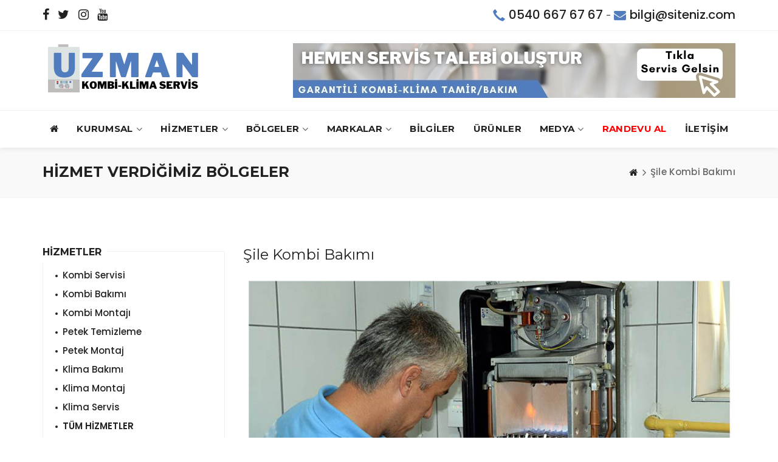

--- FILE ---
content_type: text/html; charset=UTF-8
request_url: http://kombiklima.hazirsitem.com/bolge-sile-kombi-bakimi-152
body_size: 11923
content:

<!DOCTYPE html>
<html lang="en-US">


    <!-- head
        ============================================================================ -->
        <head>


        <!-- Basic Info
            ======================================================================== -->
            <meta name="author" content="Graphicfort">
            <meta name="robots" content="index follow">
            <meta name="googlebot" content="index follow">
            <meta http-equiv="content-type" content="text/html; charset=utf-8">

        <!-- Mobile Configurations
            ======================================================================== -->
            <meta name="apple-mobile-web-app-capable" content="yes">
            <meta name="apple-mobile-web-app-status-bar-style" content="black">
            <meta name="viewport" content="width=device-width, initial-scale=1.0">

        <!-- fav and icons for Mobile
            ======================================================================== -->
            <link rel="shortcut icon" href="trex/assets/img/genel/25307.jpg">
            <link rel="apple-touch-icon" sizes="57x57" href="images/icons/apple-touch-icon-57x57.png">
            <link rel="apple-touch-icon" sizes="60x60" href="images/icons/apple-touch-icon-60x60.png">
            <link rel="apple-touch-icon" sizes="72x72" href="images/icons/apple-touch-icon-72x72.png">
            <link rel="apple-touch-icon" sizes="76x76" href="images/icons/apple-touch-icon-76x76.png">
            <link rel="apple-touch-icon" sizes="114x114" href="images/icons/apple-touch-icon-114x114.png">
            <link rel="apple-touch-icon" sizes="120x120" href="images/icons/apple-touch-icon-120x120.png">
            <link rel="apple-touch-icon" sizes="144x144" href="images/icons/apple-touch-icon-144x144.png">
            <link rel="apple-touch-icon" sizes="152x152" href="images/icons/apple-touch-icon-152x152.png">
            <link rel="apple-touch-icon" sizes="180x180" href="images/icons/apple-touch-icon-180x180.png">

        <!-- Google Fonts
            ======================================================================== -->
            <link href="https://fonts.googleapis.com/css?family=Montserrat:400,700%7CPoppins:400,500,600" rel="stylesheet">

            <!-- Sweet Alerts -->
            <link href="trex/assets/lib/sweet-alerts2/sweetalert2.min.css" rel="stylesheet">

        <!--  CSS Files
            ======================================================================== -->
            <link rel="stylesheet" href="js/vendor/bootstrap/css/bootstrap.min.css">
            <link rel="stylesheet" href="fonts/font-awesome/css/font-awesome.min.css">

            <link rel="stylesheet" href="css/plugins.css">
            <link rel="stylesheet" href="css/skiny/steel.css">
            <link rel="stylesheet" href="css/responsive.css">

        <!--  Head JS Libs
            ======================================================================== -->
            <script src="js/vendor/modernizr-custom.js"></script>


                                </head><!-- /End head -->

        <script type="text/javascript">
    (function () {
        var options = {
whatsapp: "+905351234567", // WhatsApp number
company_logo_url: "//static.whatshelp.io/img/flag.png", // URL of company logo (png, jpg, gif)
position: "left", // Position may be 'right' or 'left'
greeting_message: "Merhaba, nasıl yardımcı olabiliriz? ", // Text of greeting message
call_to_action: "Merhaba, nasıl yardımcı olabiliriz?", // Call to action
};
var proto = document.location.protocol, host = "whatshelp.io", url = proto + "//static." + host;
var s = document.createElement('script'); s.type = 'text/javascript'; s.async = true; s.src = url + '/widget-send-button/js/init.js';
s.onload = function () { WhWidgetSendButton.init(host, proto, options); };
var x = document.getElementsByTagName('script')[0]; x.parentNode.insertBefore(s, x);
})();
</script>
 <!-- body
    ============================================================================ -->
    <body>


        <!-- To top Button
            ======================================================================== -->
            <a href="#" class="btn-gfort-top"><i class="fa fa-angle-up"></i></a>


        <!-- Main Wrapper
            ======================================================================== -->
            <div id="main-wrapper">


            <!-- Header Section
                ==================================================================== -->
                <header class="header-section fixed-header">
                    <!-- Header Section Container -->
                    <div class="header-section-container">


                        <!-- Top Header -->
                        <div class="top-header">
                            <!-- container -->
                            <div class="container">
                                <!-- row -->
                                <div class="row">


                                    <!-- Top Header Widget ( Left ) -->
                                    <div class="top-header-widget widget-left-side">
                                        <!-- Top Header Widget Container -->
                                        <div class="top-header-widget-container">

                                            <!-- Secondary Menu -->
                                            <nav class="secondary-menu">
                                                <ul>

                                                                                                        <li>
                                                        <a style="font-size: 20px;" href="https://www.facebook.com/">
                                                            <i class="fa fa-facebook" aria-hidden="true"></i>
                                                        </a>
                                                    </li>
                                                                                                         <li>
                                                        <a style="font-size: 20px;" href="https://twitter.com/">
                                                            <i class="fa fa-twitter" aria-hidden="true"></i>
                                                        </a>
                                                    </li>
                                                                                                         <li>
                                                        <a style="font-size: 20px;" href="http://instagram.com">
                                                            <i class="fa fa-instagram" aria-hidden="true"></i>
                                                        </a>
                                                    </li>
                                                                                                         <li>
                                                        <a style="font-size: 20px;" href="https://www.youtube.com/">
                                                            <i class="fa fa-youtube" aria-hidden="true"></i>
                                                        </a>
                                                    </li>
                                                    
                                                </ul>
                                            </nav><!-- /End Secondary Menu -->

                                        </div><!-- /End Top Header Widget Container -->
                                    </div><!-- /End Top Header Widget ( Left ) -->


                                    <!-- Top Header Widget ( Right ) -->
                                    <div class="top-header-widget widget-right-side">
                                        <!-- Top Header Widget Container -->
                                        <div class="top-header-widget-container">

                                            <!-- Info Block -->
                                            <div class="info-block">
                                                <!-- Info Block Container -->
                                                <div class="info-block-container">

                                                 <p style="font-size: 20px;"><i class="glyphicon glyphicon-earphone"></i> <a style="font-size: 20px;" href="tel:0540 667 67 67" title="0540 667 67 67">0540 667 67 67</a> <span class="gfort-dash">-</span> <i class="fa fa-envelope"></i> <a style="font-size: 20px;" href="mailto:bilgi@siteniz.com" title="bilgi@siteniz.com">bilgi@siteniz.com</a></p>

                                             </div><!-- /End Info Block Container -->
                                         </div><!-- /End Info Block -->

                                     </div><!-- /End Top Header Widget Container -->
                                 </div><!-- /End Top Header Widget ( Right ) -->


                             </div><!-- /End row -->
                         </div><!-- /End container -->
                     </div><!-- /End Top Header -->


                     <!-- Top Header -->
                     <div class="top-header">
                        <!-- container -->
                        <div class="container">
                           <!-- row -->
                           <div class="row">


                            <!-- Top Header Widget ( Left ) -->
                            <div class="top-header-widget widget-left-side col-w-25 pt-20 pb-20">
                                <!-- Top Header Widget Container -->
                                <div class="top-header-widget-container">

                                  <!-- Navbar Header / Logo -->
                                  <div class="navbar-header">
                                    <a href="https://kombiklima.hazirsitem.com/" class="navbar-brand" title="Kombi Servisi Hazır Site">
                                        <img  src="trex/assets/img/genel/22462.jpg" alt="Kombi Servisi Hazır Site" />
                                    </a>
                                </div><!-- /End Navbar Header / Logo -->

                            </div><!-- /End Top Header Widget Container -->
                        </div><!-- /End Top Header Widget ( Left ) -->


                        <!-- Top Header Widget ( Right ) -->
                        <div class="top-header-widget widget-right-side col-w-75 pt-20 pb-20">
                            <!-- Top Header Widget Container -->
                            <div class="top-header-widget-container">

                                <!-- Block -->
                                <div class="block">
                                    <!-- Block Container -->
                                    <div class="block-container">
                                                                            <a href="randevu" title="randevu"><img src="trex/assets/img/genel/randevu.jpg" alt="Servis Çağır" /></a>
                                                                        </div><!-- /End Block Container -->
                              </div><!-- /End Block -->

                          </div><!-- /End Top Header Widget Container -->
                      </div><!-- /End Top Header Widget ( Right ) -->

                      <!-- Toggle Menu Button -->
                      <button type="button" class="navbar-toggle collapsed" data-toggle="collapse" data-target=".navbar-collapse">
                        <span class="menu-wd">Menü</span>
                        <span class="lines-wrapper"><i class="lines"></i></span>
                    </button><!-- /End Toggle Menu Button -->


                </div><!-- /End row -->
            </div><!-- /End container -->
        </div><!-- /End Top Header -->


        <!-- Header Menu ( Center ) -->
        <div class="header-menu header-menu-center-side">
            <!-- Header Menu Container -->
            <div class="header-menu-container">


                <!-- Navbar -->
                <nav class="navbar">
                    <!-- container -->
                    <div class="container">
                        <!-- row -->
                        <div class="row">
                            <!-- col-md-12 -->
                            <div class="col-md-12">


                                <!-- Navbar Collapse (Menu) -->
                                <div class="navbar-collapse collapse">
                                    <ul class="nav navbar-nav">


                                     <li>
                                        <a style="font-size: 15px;" href="https://kombiklima.hazirsitem.com/"><i class="fa fa-home"></i> </a>
                                    </li>
                                                                        <li>
                                        <a style="font-size: 15px;" href="#">Kurumsal</a>
                                        <ul class="submenu">
                                                                                        <li>
                                                <a href="sayfa-hakkimizda-1">Hakkimizda</a>
                                            </li>
                                                                                        <li>
                                                <a href="sayfa-misyonumuz-2">Misyonumuz</a>
                                            </li>
                                                                                        <li>
                                                <a href="sayfa-vizyonumuz-3">Vizyonumuz</a>
                                            </li>
                                                                                        <li>
                                                <a href="sayfa-kalite-politikamiz-4">Kalite Politikamız</a>
                                            </li>
                                                                                    </ul>
                                    </li>
                                                                        <li>
                                        <a style="font-size: 15px;" href="hizmetler">HİZMETLER</a>
                                        <ul class="submenu">
                                                                                        <li>
                                                <a style="padding: 9px 6px;font-size: 10px;" href="hizmet-kombi-servisi-1">Kombi Servisi</a>
                                            </li>
                                                                                        <li>
                                                <a style="padding: 9px 6px;font-size: 10px;" href="hizmet-kombi-bakimi-11">Kombi Bakımı</a>
                                            </li>
                                                                                        <li>
                                                <a style="padding: 9px 6px;font-size: 10px;" href="hizmet-kombi-montaji-12">Kombi Montajı</a>
                                            </li>
                                                                                        <li>
                                                <a style="padding: 9px 6px;font-size: 10px;" href="hizmet-petek-temizleme-13">Petek Temizleme</a>
                                            </li>
                                                                                        <li>
                                                <a style="padding: 9px 6px;font-size: 10px;" href="hizmet-petek-montaj-14">Petek Montaj</a>
                                            </li>
                                                                                        <li>
                                                <a style="padding: 9px 6px;font-size: 10px;" href="hizmet-klima-bakimi-15">Klima Bakımı</a>
                                            </li>
                                                                                        <li>
                                                <a style="padding: 9px 6px;font-size: 10px;" href="hizmet-klima-montaj-37">Klima Montaj</a>
                                            </li>
                                                                                        <li>
                                                <a style="padding: 9px 6px;font-size: 10px;" href="hizmet-klima-servis-38">Klima Servis</a>
                                            </li>
                                                                                        <li>
                                                <a style="background-color: #7b7b7b; color: #fff;" href="hizmetler"><b>TÜM HİZMETLER</b></a>
                                            </li>
                                        </ul>
                                    </li>
                                                                        <li>
                                        <a style="font-size: 15px;" href="hizmet-bolgeleri">BÖLGELER</a>
                                        <ul class="submenu">
                                                                                        <li>
                                                <a style="padding: 9px 6px;font-size: 10px;" href="bolge-adalar-kombi-bakimi-113">Adalar Kombi Bakımı</a>
                                            </li>
                                                                                        <li>
                                                <a style="padding: 9px 6px;font-size: 10px;" href="bolge-arnavutkoy-kombi-bakimi-120">Arnavutköy Kombi Bakımı</a>
                                            </li>
                                                                                        <li>
                                                <a style="padding: 9px 6px;font-size: 10px;" href="bolge-atasehir-kombi-bakimi-121">Ataşehir Kombi Bakımı</a>
                                            </li>
                                                                                        <li>
                                                <a style="padding: 9px 6px;font-size: 10px;" href="bolge-avcilar-kombi-bakimi-122">Avcılar Kombi Bakımı</a>
                                            </li>
                                                                                        <li>
                                                <a style="padding: 9px 6px;font-size: 10px;" href="bolge-bagcilar-kombi-bakimi-123">Bağcılar Kombi Bakımı</a>
                                            </li>
                                                                                        <li>
                                                <a style="padding: 9px 6px;font-size: 10px;" href="bolge-bahcelievler-kombi-bakimi-124">Bahçelievler Kombi Bakımı</a>
                                            </li>
                                                                                        <li>
                                                <a style="padding: 9px 6px;font-size: 10px;" href="bolge-bakirkoy-kombi-bakimi-125">Bakırköy Kombi Bakımı</a>
                                            </li>
                                                                                        <li>
                                                <a style="padding: 9px 6px;font-size: 10px;" href="bolge-basaksehir-kombi-bakimi-126">Başakşehir Kombi Bakımı</a>
                                            </li>
                                                                                        <li>
                                                <a style="padding: 9px 6px;font-size: 10px;" href="bolge-bayrampasa-kombi-bakimi-127">Bayrampaşa Kombi Bakımı</a>
                                            </li>
                                                                                        <li>
                                                <a style="padding: 9px 6px;font-size: 10px;" href="bolge-besiktas-kombi-bakimi-128">Beşiktaş Kombi Bakımı</a>
                                            </li>
                                                                                        <li>
                                                <a style="padding: 9px 6px;font-size: 10px;" href="bolge-beykoz-kombi-bakimi-129">Beykoz Kombi Bakımı</a>
                                            </li>
                                                                                        <li>
                                                <a style="padding: 9px 6px;font-size: 10px;" href="bolge-beylikduzu-kombi-bakimi-130">Beylikdüzü Kombi Bakımı</a>
                                            </li>
                                                                                        <li>
                                                <a style="padding: 9px 6px;font-size: 10px;" href="bolge-beyoglu-kombi-bakimi-131">Beyoğlu Kombi Bakımı</a>
                                            </li>
                                                                                        <li>
                                                <a style="padding: 9px 6px;font-size: 10px;" href="bolge-buyukcekmece-kombi-bakimi-132">Büyükçekmece Kombi Bakımı</a>
                                            </li>
                                                                                        <li>
                                                <a style="padding: 9px 6px;font-size: 10px;" href="bolge-catalca-kombi-bakimi-133">Çatalca Kombi Bakımı</a>
                                            </li>
                                                                                        <li>
                                                <a style="background-color: #7b7b7b; color: #fff;" href="hizmet-bolgeleri"><b>TÜM BÖLGELER</b></a>
                                            </li>
                                        </ul>
                                    </li>
                                                                        <li>
                                        <a style="font-size: 15px;" href="hizmetler">MARKALAR</a>
                                        <ul class="submenu">
                                                                                        <li>
                                                <a style="padding: 9px 6px;font-size: 10px;" href="marka-maktek-kombi-servisi-1">Maktek Kombi Servisi</a>
                                            </li>
                                                                                        <li>
                                                <a style="padding: 9px 6px;font-size: 10px;" href="marka-baykan-kombi-servisi-11">Baykan Kombi Servisi</a>
                                            </li>
                                                                                        <li>
                                                <a style="padding: 9px 6px;font-size: 10px;" href="marka-alarko-kombi-servisi-12">Alarko Kombi Servisi</a>
                                            </li>
                                                                                        <li>
                                                <a style="padding: 9px 6px;font-size: 10px;" href="marka-immergas-kombi-servisi-37">İmmergas Kombi Servisi</a>
                                            </li>
                                                                                        <li>
                                                <a style="padding: 9px 6px;font-size: 10px;" href="marka-ferroli-kombi-servisi-38">Ferroli Kombi Servisi</a>
                                            </li>
                                                                                        <li>
                                                <a style="padding: 9px 6px;font-size: 10px;" href="marka-eca-kombi-servisi-39">Eca Kombi Servisi</a>
                                            </li>
                                                                                        <li>
                                                <a style="padding: 9px 6px;font-size: 10px;" href="marka-beko-kombi-servisi-40">Beko Kombi Servisi</a>
                                            </li>
                                                                                        <li>
                                                <a style="padding: 9px 6px;font-size: 10px;" href="marka-protherm-kombi-servisi-41">Protherm Kombi Servisi</a>
                                            </li>
                                                                                        <li>
                                                <a style="padding: 9px 6px;font-size: 10px;" href="marka-demirdokum-kombi-servisi-42">Demirdöküm Kombi Servisi</a>
                                            </li>
                                                                                        <li>
                                                <a style="padding: 9px 6px;font-size: 10px;" href="marka-bosch-kombi-servisi-43">Bosch Kombi Servisi</a>
                                            </li>
                                                                                        <li>
                                                <a style="padding: 9px 6px;font-size: 10px;" href="marka-viessmann-kombi-servisi-44">Viessmann Kombi Servisi</a>
                                            </li>
                                                                                        <li>
                                                <a style="padding: 9px 6px;font-size: 10px;" href="marka-buderus-kombi-servisi-45">Buderus Kombi Servisi</a>
                                            </li>
                                                                                        <li>
                                                <a style="padding: 9px 6px;font-size: 10px;" href="marka-vaillant-kombi-servisi-46">Vaillant Kombi Servisi</a>
                                            </li>
                                                                                        <li>
                                                <a style="padding: 9px 6px;font-size: 10px;" href="marka-aeg-kombi-servisi-47">Aeg Kombi Servisi</a>
                                            </li>
                                                                                        <li>
                                                <a style="padding: 9px 6px;font-size: 10px;" href="marka-airfel-kombi-servisi-48">Airfel Kombi Servisi</a>
                                            </li>
                                                                                        <li>
                                                <a style="background-color: #7b7b7b; color: #fff;" href="markalar"><b>TÜM MARKALAR</b></a>
                                            </li>
                                        </ul>
                                    </li>
                                    
                                    <li>
                                        <a style="font-size: 15px;" href="bilgi-bankasi">BİLGİLER</a>
                                    </li>
                                    
                                    <li>
                                        <a style="font-size: 15px;" href="urunler">ÜRÜNLER</a>
                                    </li>
                                                                        <li>
                                        <a style="font-size: 15px;" href="#">MEDYA</a>
                                        <ul class="submenu">
                                                                                        <li>
                                                <a href="video-galerisi">VİDEO GALERİSİ</a>
                                            </li>
                                                                                        <li>
                                                <a href="resim-galerisi">RESİM GALERİSİ</a>
                                            </li>
                                                                                    </ul>
                                    </li>
                                                                    <li>
                                    <a style="font-size: 15px; color: red;" href="randevu">RANDEVU AL</a>
                                </li>
                                                                <li>
                                    <a style="font-size: 15px;" href="iletisim">İLETİŞİM</a>
                                </li>
                                                            </ul>
                        </div><!-- /End Navbar Collapse (Menu) -->


                    </div><!-- /End col-md-12 -->
                </div><!-- /End row -->
            </div><!-- /End container -->
        </nav><!-- /End Navbar -->


                                                    <!-- Header Search Form Block
                                                        ==================================================== -->
                                                        <div class="form-block header-search-form-block">
                                                            <!-- Form Block Container -->
                                                            <div class="form-block-container">
                                                                <!-- Form -->
                                                                <form method="get" action="search-results.html">


                                                                    <!-- col-md-12 -->
                                                                    <div class="col-md-12">
                                                                        <!-- Form Group -->
                                                                        <div class="form-group">

                                                                            <!-- Close Button -->
                                                                            <a href="#" class="form-close-btn">&times;</a>

                                                                            <input type="text" class="form-control" placeholder="Type then hit enter to search..." name="s" autocomplete="off">

                                                                        </div><!-- /End Form Group -->
                                                                    </div><!-- /End col-md-12 -->


                                                                </form><!-- /End Form -->
                                                            </div><!-- /End Form Block Container -->
                                                        </div><!-- /End Header Search Form Block -->


                                                    </div><!-- /End Header Menu Container -->
                                                </div><!-- /End Header Menu ( Center ) -->


                                            </div><!-- /End Header Section Container -->
                                                    </header><!-- /End Header Section --><title>Şile Kombi Bakımı</title>
<meta name="description" content="Şile Kombi Bakımı">
<meta name="keywords" content="Şile Kombi Bakımı">
</head>
<!-- Page Title Section
    ==================================================================== -->
    <div class="page-title-section page-title-section-wide grey-background-color">
        <!-- Section Container -->
        <div class="section-container">


            <!-- Breadcrumb Title -->
            <div class="breadcrumb-title">
                <!-- container -->
                <div class="container">

                    <h1 class="breadcrumb-main-title">HİZMET VERDİĞİMİZ BÖLGELER</h1>

                </div><!-- /End container -->
            </div><!-- /End Breadcrumb Title -->


            <!-- Breadcrumb Block -->
            <div class="breadcrumb-block">
                <!-- container -->
                <div class="container">

                    <ol class="breadcrumb">
                        <li><a href="https://kombiklima.hazirsitem.com/" title="Home"><i class="fa fa-home"></i></a></li>
                        <li class="active">Şile Kombi Bakımı</li>
                    </ol>

                </div><!-- /End container -->
            </div><!-- /End Breadcrumb block -->


        </div><!-- /End Section Container -->
    </div><!-- /End Page Title Section -->


            <!-- Page Body
                ==================================================================== -->
                <div class="page-body">


                <!-- Main Content
                    ================================================================ -->
                    <div class="main-content">
                        <!-- Main Content Container -->
                        <div class="main-content-container">



           <!-- Page Body (Left Sidebar)
            ==================================================================== -->
            <div class="page-body page-left-sidebar">


                <!-- Main Content
                    ================================================================ -->
                    <div class="main-content">
                        <!-- Main Content Container -->
                        <div class="main-content-container">


                            <!-- gfort Section -->
                            <div class="gfort-section">
                                <!-- Section Container -->
                                <div class="section-container">
                                    <!-- container -->
                                    <div class="container">
                                        <!-- row -->
                                        <div class="row">


                                            <!-- col-md-12 -->
                                            <div class="col-md-12">


                                                <!-- Blog items Wrapper -->
                                                <div class="blog-items-wrapper blog-single-item">


                                                    <!-- Blog item -->
                                                    <article class="blog-item format-standard">
                                                        <!-- Blog item Container -->
                                                        <div class="blog-item-container">

                                                            <!-- Blog item Body -->
                                                            <div class="blog-item-body">


                                                                <!-- Blog item Title -->
                                                                <h2 class="blog-item-title">Şile Kombi Bakımı</h2><!-- /End Blog item Title -->
                                                                <!-- Blog item Description -->
                                                                <div class="blog-item-description">
                                                                    <img style="width: 100%;" src="trex/assets/img/projeler/2393422889.jpg" class="img-responsive" alt="Şile Kombi Bakımı" />
                                                                    <p><p style="margin-right: 0px; margin-bottom: 15px; margin-left: 0px; padding: 0px; text-align: justify;"><span style="font-family: " open="" sans",="" arial,="" sans-serif;"="">Fusce congue rhoncus lectus, ultricies suscipit diam gravida non. Etiam consectetur consequat pulvinar.<font color="#0000ff"> Phasellus nisl arcu</font>, blandit varius ultrices id, interdum a ante. Nulla facilisi. Integer faucibus mauris magna, sit amet fermentum risus feugiat quis. Phasellus sed mauris at <u>nulla varius consectetur</u>. Integer non tortor quis sapien accumsan tristique. Nunc pharetra nunc non metus porta, non mollis mi suscipit. Sed sagittis quis dui sit amet imperdiet. Vestibulum ante ipsum primis in faucibus orci luctus et ultrices posuere cubilia Curae; Donec et enim in ex sagittis lacinia sed sed ante. Integer quis tortor eu sem facilisis sagittis sit amet at massa. </span><font face="Arial Black">Sed congue ut mi vitae</font><font face="Open Sans, Arial, sans-serif"> consequat.</font></p><p style="margin-right: 0px; margin-bottom: 15px; margin-left: 0px; padding: 0px; text-align: justify; font-family: " open="" sans",="" arial,="" sans-serif;"="">Aliquam imperdiet, dui a semper ultrices, odio odio semper est, sed lobortis velit mauris sit amet est. Morbi elementum ligula et urna vulputate finibus. Morbi dapibus lorem id quam iaculis, eget iaculis urna pharetra. Vivamus sodales mi diam, quis faucibus diam luctus id. <font color="#ff0000">Pellentesque habitant</font> morbi tristique senectus et netus et malesuada fames ac turpis egestas. Curabitur non nisi eu velit aliquet pellentesque. Duis facilisis tortor in sagittis consectetur. Quisque dolor ante, ullamcorper a blandit elementum, consectetur scelerisque ante. Morbi posuere ligula non auctor molestie. Fusce non metus elementum, finibus magna sed, sagittis ex. Curabitur fermentum nunc mattis consequat faucibus. Donec dignissim eros erat, eu accumsan felis finibus id. Nulla posuere, nibh in efficitur tempus, neque ante placerat turpis, id dictum augue arcu a enim.</p><p style="margin-right: 0px; margin-bottom: 15px; margin-left: 0px; padding: 0px; text-align: justify; font-family: " open="" sans",="" arial,="" sans-serif;"="">Integer leo turpis, aliquam sed pretium lacinia, <b>elementum non</b> augue. Phasellus lobortis risus facilisis mi vestibulum congue. Suspendisse quis lorem eget sapien tincidunt lacinia posuere ut nunc. Integer hendrerit libero lorem, et lobortis quam pellentesque eu. Aenean dapibus efficitur tellus, sit amet elementum tellus. Curabitur scelerisque felis quis ultricies interdum. Praesent lacus nunc, dignissim id nisi sit amet, interdum gravida neque. Integer eu lacus leo. Morbi mattis leo <font color="#104a5a">a leo luctus</font>, <b>ullamcorper</b> tempus ex porta. Aenean auctor massa eget vulputate convallis. Suspendisse pellentesque sem in neque consequat, vel lobortis libero aliquam. Vivamus nibh nisi, laoreet nec ornare nec, ultricies id lectus.<u><b> Etiam in efficitur.</p>
                                                                </div><!-- /End Blog item Description -->


                                                            </div><!-- /End Blog item Body -->


                                                        </div><!-- /End Blog item Container -->
                                                    </article><!-- /End Blog item -->
                                                    <!-- col-md-12 -->
                                                    <div class="col-md-12">
                                                        <!-- Social Icons Block -->
                                                        <div class="social-icons-block icons-text icons-lg icons-style-2 text-center">
                                                            <ul>

                                                                <li>
                                                                    <a href="https://www.facebook.com/sharer/sharer.php?u=kombiklima.hazirsitem.com/bolge-sile-kombi-bakimi-152" title="Facebook">
                                                                        <i class="fa fa-facebook" aria-hidden="true"></i>
                                                                        <i class="fa fa-facebook" aria-hidden="true"></i>
                                                                    </a>
                                                                    <a href="https://www.facebook.com/sharer/sharer.php?u=kombiklima.hazirsitem.com/bolge-sile-kombi-bakimi-152">
                                                                        <span>Paylaş</span>
                                                                        <span>Facebook</span>
                                                                    </a>
                                                                </li>

                                                                <li>
                                                                    <a href="https://plus.google.com/share?url=kombiklima.hazirsitem.com/bolge-sile-kombi-bakimi-152" target="_blank" title="Google Plus">
                                                                        <i class="fa fa-google-plus" aria-hidden="true"></i>
                                                                        <i class="fa fa-google-plus" aria-hidden="true"></i>
                                                                    </a>
                                                                    <a href="https://plus.google.com/share?url=kombiklima.hazirsitem.com/bolge-sile-kombi-bakimi-152" target="_blank">
                                                                        <span>Paylaş</span>
                                                                        <span>Google</span>
                                                                    </a>
                                                                </li>

                                                                <li>
                                                                    <a href="https://twitter.com/intent/tweet?url=http://kombiklima.hazirsitem.com/bolge-sile-kombi-bakimi-152" title="Twitter">
                                                                        <i class="fa fa-twitter" aria-hidden="true"></i>
                                                                        <i class="fa fa-twitter" aria-hidden="true"></i>
                                                                    </a>
                                                                    <a href="https://twitter.com/intent/tweet?url=http://kombiklima.hazirsitem.com/bolge-sile-kombi-bakimi-152">
                                                                        <span>Paylaş</span>
                                                                        <span>Twitter</span>
                                                                    </a>
                                                                </li>


                                                                <li>
                                                                    <a href="http://www.linkedin.com/shareArticle?mini=true&amp;url=kombiklima.hazirsitem.com/bolge-sile-kombi-bakimi-152" title="linkedin">
                                                                        <i class="fa fa-linkedin" aria-hidden="true"></i>
                                                                        <i class="fa fa-linkedin" aria-hidden="true"></i>
                                                                    </a>
                                                                    <a href="http://www.linkedin.com/shareArticle?mini=true&amp;url=kombiklima.hazirsitem.com/bolge-sile-kombi-bakimi-152">
                                                                        <span>Paylaş</span>
                                                                        <span>Linkedin</span>
                                                                    </a>
                                                                </li>



                                                            </ul>
                                                        </div><!-- /End Social Icons Block -->
                                                    </div><!-- /End col-md-12 -->

                                                </div><!-- /End Blog items Wrapper -->



                                            </div><!-- /End col-md-12 -->


                                        </div><!-- /End row -->
                                    </div><!-- /End container -->
                                </div><!-- /End Section Container -->
                            </div><!-- /End gfort Section -->


                        </div><!-- /End Main Content Container -->
                    </div><!-- /End Main Content -->

                     <!-- Main Sidebar
    ================================================================ -->
    <div class="main-sidebar">
        <!-- Main Sidebar Container -->
        <div class="main-sidebar-container">

            <!-- Widget Block ( Categories ) -->
            <div class="widget-block widget-block-categories">
                <!-- Widget Block Container -->
                <div class="widget-block-container">


                    <!-- Widget Block Title -->
                    <div class="widget-block-title">
                        <h6>HİZMETLER</h6>
                    </div><!-- /End Widget Block Title -->


                    <!-- Widget Block Body -->
                    <div class="widget-block-body">

                        <!-- Categories Block -->
                        <ul class="categories-block">

                                                  <li>
                            <a href="hizmet-kombi-servisi-1">Kombi Servisi</a>
                        </li>
                                                 <li>
                            <a href="hizmet-kombi-bakimi-11">Kombi Bakımı</a>
                        </li>
                                                 <li>
                            <a href="hizmet-kombi-montaji-12">Kombi Montajı</a>
                        </li>
                                                 <li>
                            <a href="hizmet-petek-temizleme-13">Petek Temizleme</a>
                        </li>
                                                 <li>
                            <a href="hizmet-petek-montaj-14">Petek Montaj</a>
                        </li>
                                                 <li>
                            <a href="hizmet-klima-bakimi-15">Klima Bakımı</a>
                        </li>
                                                 <li>
                            <a href="hizmet-klima-montaj-37">Klima Montaj</a>
                        </li>
                                                 <li>
                            <a href="hizmet-klima-servis-38">Klima Servis</a>
                        </li>
                                                <li>
                            <a href="hizmetler"><b>TÜM HİZMETLER</b></a>
                        </li>
                    </ul><!-- /End Categories Block -->

                </div><!-- /End Widget Block Body -->


            </div><!-- /End Widget Block Container -->
        </div><!-- /End Widget Block ( Categories ) -->

        <!-- Widget Block ( Social icons ) -->
        <div class="widget-block widget-block-social-icons">
            <!-- Widget Block Container -->
            <div class="widget-block-container">


                <!-- Widget Block Title -->
                <div class="widget-block-title">
                    <h6>TAKİP EDİN</h6>
                </div><!-- /End Widget Block Title -->


                <!-- Widget Block Body -->
                <div class="widget-block-body">

                    <!-- Social Icons Block -->
                    <div class="social-icons-block icons-style-1">
                        <ul>
                                                        <li>
                                <a href="https://www.facebook.com/">
                                    <i class="fa fa-facebook" aria-hidden="true"></i>
                                    <i class="fa fa-facebook" aria-hidden="true"></i>
                                </a>
                            </li>
                                                        <li>
                                <a href="https://twitter.com/">
                                    <i class="fa fa-twitter" aria-hidden="true"></i>
                                    <i class="fa fa-twitter" aria-hidden="true"></i>
                                </a>
                            </li>
                                                        <li>
                                <a href="http://instagram.com">
                                    <i class="fa fa-instagram" aria-hidden="true"></i>
                                    <i class="fa fa-instagram" aria-hidden="true"></i>
                                </a>
                            </li>
                                                        <li>
                                <a href="https://www.youtube.com/">
                                    <i class="fa fa-youtube" aria-hidden="true"></i>
                                    <i class="fa fa-youtube" aria-hidden="true"></i>
                                </a>
                            </li>
                                                    </ul>
                    </div><!-- /End Social Icons Block -->

                </div><!-- /End Widget Block Body -->


            </div><!-- /End Widget Block Container -->
        </div><!-- /End Widget Block ( Social icons ) -->
        <!-- Widget Block ( Categories ) -->
        <div class="widget-block widget-block-categories">
            <!-- Widget Block Container -->
            <div class="widget-block-container">


                <!-- Widget Block Title -->
                <div class="widget-block-title">
                    <h6>HİZMET BÖLGELERİ</h6>
                </div><!-- /End Widget Block Title -->


                <!-- Widget Block Body -->
                <div class="widget-block-body">

                    <!-- Categories Block -->
                    <ul class="categories-block">
                                              <li>
                        <a href="bolge-adalar-kombi-bakimi-113" title="Adalar Kombi Bakımı" >
                            Adalar Kombi Bakımı</a>
                      </li>
                                             <li>
                        <a href="bolge-arnavutkoy-kombi-bakimi-120" title="Arnavutköy Kombi Bakımı" >
                            Arnavutköy Kombi Bakımı...</a>
                      </li>
                                             <li>
                        <a href="bolge-atasehir-kombi-bakimi-121" title="Ataşehir Kombi Bakımı" >
                            Ataşehir Kombi Bakımı</a>
                      </li>
                                             <li>
                        <a href="bolge-avcilar-kombi-bakimi-122" title="Avcılar Kombi Bakımı" >
                            Avcılar Kombi Bakımı</a>
                      </li>
                                             <li>
                        <a href="bolge-bagcilar-kombi-bakimi-123" title="Bağcılar Kombi Bakımı" >
                            Bağcılar Kombi Bakımı</a>
                      </li>
                                             <li>
                        <a href="bolge-bahcelievler-kombi-bakimi-124" title="Bahçelievler Kombi Bakımı" >
                            Bahçelievler Kombi Bakımı...</a>
                      </li>
                                             <li>
                        <a href="bolge-bakirkoy-kombi-bakimi-125" title="Bakırköy Kombi Bakımı" >
                            Bakırköy Kombi Bakımı</a>
                      </li>
                                             <li>
                        <a href="bolge-basaksehir-kombi-bakimi-126" title="Başakşehir Kombi Bakımı" >
                            Başakşehir Kombi Bakımı...</a>
                      </li>
                                             <li>
                        <a href="bolge-bayrampasa-kombi-bakimi-127" title="Bayrampaşa Kombi Bakımı" >
                            Bayrampaşa Kombi Bakımı...</a>
                      </li>
                                             <li>
                        <a href="bolge-besiktas-kombi-bakimi-128" title="Beşiktaş Kombi Bakımı" >
                            Beşiktaş Kombi Bakımı</a>
                      </li>
                                            <li>
                        <a href="hizmetler"><b>TÜM BÖLGELER</b></a>
                    </li>
                </ul><!-- /End Categories Block -->

            </div><!-- /End Widget Block Body -->


        </div><!-- /End Widget Block Container -->
    </div><!-- /End Widget Block ( Categories ) -->


        <!-- Widget Block ( Categories ) -->
        <div class="widget-block widget-block-categories">
            <!-- Widget Block Container -->
            <div class="widget-block-container">


                <!-- Widget Block Title -->
                <div class="widget-block-title">
                    <h6>MARKALARIMIZ</h6>
                </div><!-- /End Widget Block Title -->


                <!-- Widget Block Body -->
                <div class="widget-block-body">

                    <!-- Categories Block -->
                    <ul class="categories-block">
                                              <li>
                        <a href="markalar-maktek-kombi-servisi-1" title="Maktek Kombi Servisi" >
                            Maktek Kombi Servisi</a>
                      </li>
                                             <li>
                        <a href="markalar-baykan-kombi-servisi-11" title="Baykan Kombi Servisi" >
                            Baykan Kombi Servisi</a>
                      </li>
                                             <li>
                        <a href="markalar-alarko-kombi-servisi-12" title="Alarko Kombi Servisi" >
                            Alarko Kombi Servisi</a>
                      </li>
                                             <li>
                        <a href="markalar-immergas-kombi-servisi-37" title="İmmergas Kombi Servisi" >
                            İmmergas Kombi Servisi</a>
                      </li>
                                             <li>
                        <a href="markalar-ferroli-kombi-servisi-38" title="Ferroli Kombi Servisi" >
                            Ferroli Kombi Servisi</a>
                      </li>
                                             <li>
                        <a href="markalar-eca-kombi-servisi-39" title="Eca Kombi Servisi" >
                            Eca Kombi Servisi</a>
                      </li>
                                             <li>
                        <a href="markalar-beko-kombi-servisi-40" title="Beko Kombi Servisi" >
                            Beko Kombi Servisi</a>
                      </li>
                                             <li>
                        <a href="markalar-protherm-kombi-servisi-41" title="Protherm Kombi Servisi" >
                            Protherm Kombi Servisi</a>
                      </li>
                                             <li>
                        <a href="markalar-demirdokum-kombi-servisi-42" title="Demirdöküm Kombi Servisi" >
                            Demirdöküm Kombi Servisi...</a>
                      </li>
                                             <li>
                        <a href="markalar-bosch-kombi-servisi-43" title="Bosch Kombi Servisi" >
                            Bosch Kombi Servisi</a>
                      </li>
                                            <li>
                        <a href="markalar"><b>TÜM MARKALAR</b></a>
                    </li>
                </ul><!-- /End Categories Block -->

            </div><!-- /End Widget Block Body -->


        </div><!-- /End Widget Block Container -->
    </div><!-- /End Widget Block ( Categories ) -->

    <!-- Widget Block ( Categories ) -->
    <div class="widget-block widget-block-categories">
        <!-- Widget Block Container -->
        <div class="widget-block-container">


            <!-- Widget Block Title -->
            <div class="widget-block-title">
                <h6>BİLGİ BANKASI</h6>
            </div><!-- /End Widget Block Title -->


            <!-- Widget Block Body -->
            <div class="widget-block-body">

                <!-- Categories Block -->
                <ul class="categories-block">
                                      <li>
                    <a href="blog-kombi-su-basinca-duserse-neler-yapilmali-1" title="Kombi su başınca düşerse neler yapılmalı?" >
                        Kombi su başınca düşerse ...</a>
                  </li>
                                     <li>
                    <a href="blog-kombi-alarm-veriyor-ne-alarmi-oldugunu-nasil-anlarim-11" title="Kombi alarm veriyor ne alarmı olduğunu nasıl anlarım?" >
                        Kombi alarm veriyor ne al...</a>
                  </li>
                                     <li>
                    <a href="blog-kombim-calismiyor-neden-olabilir-12" title="Kombim çalışmıyor neden olabilir?" >
                        Kombim çalışmıyor neden o...</a>
                  </li>
                                     <li>
                    <a href="blog-kombi-neye-gore-secilir-13" title="Kombi neye göre seçilir?" >
                        Kombi neye göre seçilir?...</a>
                  </li>
                                     <li>
                    <a href="blog-kombi-fiyatlari-14" title="Kombi fiyatları" >
                        Kombi fiyatları</a>
                  </li>
                                     <li>
                    <a href="blog-kombi-su-kaciriyor-ne-yapmaliyim-15" title="Kombi su kaçırıyor ne yapmalıyım?" >
                        Kombi su kaçırıyor ne yap...</a>
                  </li>
                                     <li>
                    <a href="blog-kaliteli-kombi-nasil-olur-16" title="Kaliteli kombi nasıl olur?" >
                        Kaliteli kombi nasıl olur...</a>
                  </li>
                                     <li>
                    <a href="blog-yogusmali-kombi-nedir-17" title="Yoğuşmalı kombi nedir?" >
                        Yoğuşmalı kombi nedir?</a>
                  </li>
                                     <li>
                    <a href="blog-petekler-ne-siklikla-temizlenmeli-18" title="Petekler ne sıklıkla temizlenmeli?" >
                        Petekler ne sıklıkla temi...</a>
                  </li>
                                     <li>
                    <a href="blog-petekler-temizlenmezse-ne-olur-20" title="Petekler temizlenmezse ne olur?" >
                        Petekler temizlenmezse ne...</a>
                  </li>
                                    <li>
                    <a href="hizmetler"><b>TÜM KONULAR</b></a>
                </li>
            </ul><!-- /End Categories Block -->

        </div><!-- /End Widget Block Body -->


    </div><!-- /End Widget Block Container -->
</div><!-- /End Widget Block ( Categories ) -->

<!-- Widget Block ( Latest Posts ) -->




</div><!-- /End Main Sidebar Container -->
                                </div><!-- /End Main Sidebar -->

                </div><!-- /End Main Content Container -->
            </div><!-- /End Main Content -->
            <!-- gfort Section -->
            <div style="margin-top: -50px;" class="gfort-section">
                <!-- Section Container -->
                <div class="section-container">
                    <!-- container -->
                    <div class="container">
                        <!-- row -->
                        <div class="row">

                            <!-- col-md-12 -->
                            <div class="col-md-12">
                              <!-- Section Title -->
                              <div class="section-title text-center">
                                <h2 class="section-main-title">DİĞER BÖLGELER</h2>
                            </div><!-- /End Section Title -->
                            <!-- gfort owl Slider -->
                            <div class="gfort-owl-slider recent-blog-posts owl-carousel owl-theme wow fadeInRight" data-wow-duration="1.5s" data-wow-delay="0.25s" data-slider-items="5" data-slider-items-md="3" data-slider-items-sm="2" data-slider-arrows="true" data-slider-arrows-type="arrow" data-slider-dots="true" data-slider-autoplay="true" data-slider-items-space="10">

                               

                                   <!-- Image Block -->
                                   <div class="gfort-block image-block gfort-block-style-5" data-wow-duration="1.5s" data-wow-delay="0.25s">
                                    <!-- gfort Block Container -->
                                    <div class="gfort-block-container">


                                        <!-- gfort Block Head -->
                                        <div class="gfort-block-head">
                                            <a href="bolge-adalar-kombi-bakimi-113" class="scale-hover overlay-hover-2x">
                                                <img style="height: 170px;" src="trex/assets/img/projeler/2393422889.jpg" alt="Adalar Kombi Bakımı">
                                            </a>
                                        </div><!-- /End gfort Block Head -->


                                        <!-- gfort Block Body -->
                                        <div style="    
                                        left: 0;
                                        bottom: 0;
                                        z-index: 10;
                                        margin: 7px;
                                        border-radius: 2px;
                                        padding: 4px 5px;
                                        position: absolute;
                                        background-color: #fff;" class="gfort-block-body">
                                        <!-- gfort Block Title -->
                                        <div class="gfort-block-title">
                                            <h4>Adalar Kombi Bakımı</h4>
                                        </div><!-- /End gfort Block Title -->
                                    </div><!-- /End gfort Block Body -->


                                </div><!-- /End gfort Block Container -->
                            </div><!-- /End Image Block -->
                            

                                   <!-- Image Block -->
                                   <div class="gfort-block image-block gfort-block-style-5" data-wow-duration="1.5s" data-wow-delay="0.25s">
                                    <!-- gfort Block Container -->
                                    <div class="gfort-block-container">


                                        <!-- gfort Block Head -->
                                        <div class="gfort-block-head">
                                            <a href="bolge-arnavutkoy-kombi-bakimi-120" class="scale-hover overlay-hover-2x">
                                                <img style="height: 170px;" src="trex/assets/img/projeler/2393422889.jpg" alt="Arnavutköy Kombi Bakımı">
                                            </a>
                                        </div><!-- /End gfort Block Head -->


                                        <!-- gfort Block Body -->
                                        <div style="    
                                        left: 0;
                                        bottom: 0;
                                        z-index: 10;
                                        margin: 7px;
                                        border-radius: 2px;
                                        padding: 4px 5px;
                                        position: absolute;
                                        background-color: #fff;" class="gfort-block-body">
                                        <!-- gfort Block Title -->
                                        <div class="gfort-block-title">
                                            <h4>Arnavutköy Kombi Bakımı</h4>
                                        </div><!-- /End gfort Block Title -->
                                    </div><!-- /End gfort Block Body -->


                                </div><!-- /End gfort Block Container -->
                            </div><!-- /End Image Block -->
                            

                                   <!-- Image Block -->
                                   <div class="gfort-block image-block gfort-block-style-5" data-wow-duration="1.5s" data-wow-delay="0.25s">
                                    <!-- gfort Block Container -->
                                    <div class="gfort-block-container">


                                        <!-- gfort Block Head -->
                                        <div class="gfort-block-head">
                                            <a href="bolge-atasehir-kombi-bakimi-121" class="scale-hover overlay-hover-2x">
                                                <img style="height: 170px;" src="trex/assets/img/projeler/2393422889.jpg" alt="Ataşehir Kombi Bakımı">
                                            </a>
                                        </div><!-- /End gfort Block Head -->


                                        <!-- gfort Block Body -->
                                        <div style="    
                                        left: 0;
                                        bottom: 0;
                                        z-index: 10;
                                        margin: 7px;
                                        border-radius: 2px;
                                        padding: 4px 5px;
                                        position: absolute;
                                        background-color: #fff;" class="gfort-block-body">
                                        <!-- gfort Block Title -->
                                        <div class="gfort-block-title">
                                            <h4>Ataşehir Kombi Bakımı</h4>
                                        </div><!-- /End gfort Block Title -->
                                    </div><!-- /End gfort Block Body -->


                                </div><!-- /End gfort Block Container -->
                            </div><!-- /End Image Block -->
                            

                                   <!-- Image Block -->
                                   <div class="gfort-block image-block gfort-block-style-5" data-wow-duration="1.5s" data-wow-delay="0.25s">
                                    <!-- gfort Block Container -->
                                    <div class="gfort-block-container">


                                        <!-- gfort Block Head -->
                                        <div class="gfort-block-head">
                                            <a href="bolge-avcilar-kombi-bakimi-122" class="scale-hover overlay-hover-2x">
                                                <img style="height: 170px;" src="trex/assets/img/projeler/2393422889.jpg" alt="Avcılar Kombi Bakımı">
                                            </a>
                                        </div><!-- /End gfort Block Head -->


                                        <!-- gfort Block Body -->
                                        <div style="    
                                        left: 0;
                                        bottom: 0;
                                        z-index: 10;
                                        margin: 7px;
                                        border-radius: 2px;
                                        padding: 4px 5px;
                                        position: absolute;
                                        background-color: #fff;" class="gfort-block-body">
                                        <!-- gfort Block Title -->
                                        <div class="gfort-block-title">
                                            <h4>Avcılar Kombi Bakımı</h4>
                                        </div><!-- /End gfort Block Title -->
                                    </div><!-- /End gfort Block Body -->


                                </div><!-- /End gfort Block Container -->
                            </div><!-- /End Image Block -->
                            

                                   <!-- Image Block -->
                                   <div class="gfort-block image-block gfort-block-style-5" data-wow-duration="1.5s" data-wow-delay="0.25s">
                                    <!-- gfort Block Container -->
                                    <div class="gfort-block-container">


                                        <!-- gfort Block Head -->
                                        <div class="gfort-block-head">
                                            <a href="bolge-bagcilar-kombi-bakimi-123" class="scale-hover overlay-hover-2x">
                                                <img style="height: 170px;" src="trex/assets/img/projeler/2393422889.jpg" alt="Bağcılar Kombi Bakımı">
                                            </a>
                                        </div><!-- /End gfort Block Head -->


                                        <!-- gfort Block Body -->
                                        <div style="    
                                        left: 0;
                                        bottom: 0;
                                        z-index: 10;
                                        margin: 7px;
                                        border-radius: 2px;
                                        padding: 4px 5px;
                                        position: absolute;
                                        background-color: #fff;" class="gfort-block-body">
                                        <!-- gfort Block Title -->
                                        <div class="gfort-block-title">
                                            <h4>Bağcılar Kombi Bakımı</h4>
                                        </div><!-- /End gfort Block Title -->
                                    </div><!-- /End gfort Block Body -->


                                </div><!-- /End gfort Block Container -->
                            </div><!-- /End Image Block -->
                            

                                   <!-- Image Block -->
                                   <div class="gfort-block image-block gfort-block-style-5" data-wow-duration="1.5s" data-wow-delay="0.25s">
                                    <!-- gfort Block Container -->
                                    <div class="gfort-block-container">


                                        <!-- gfort Block Head -->
                                        <div class="gfort-block-head">
                                            <a href="bolge-bahcelievler-kombi-bakimi-124" class="scale-hover overlay-hover-2x">
                                                <img style="height: 170px;" src="trex/assets/img/projeler/2393422889.jpg" alt="Bahçelievler Kombi Bakımı">
                                            </a>
                                        </div><!-- /End gfort Block Head -->


                                        <!-- gfort Block Body -->
                                        <div style="    
                                        left: 0;
                                        bottom: 0;
                                        z-index: 10;
                                        margin: 7px;
                                        border-radius: 2px;
                                        padding: 4px 5px;
                                        position: absolute;
                                        background-color: #fff;" class="gfort-block-body">
                                        <!-- gfort Block Title -->
                                        <div class="gfort-block-title">
                                            <h4>Bahçelievler Kombi Bakımı</h4>
                                        </div><!-- /End gfort Block Title -->
                                    </div><!-- /End gfort Block Body -->


                                </div><!-- /End gfort Block Container -->
                            </div><!-- /End Image Block -->
                            

                                   <!-- Image Block -->
                                   <div class="gfort-block image-block gfort-block-style-5" data-wow-duration="1.5s" data-wow-delay="0.25s">
                                    <!-- gfort Block Container -->
                                    <div class="gfort-block-container">


                                        <!-- gfort Block Head -->
                                        <div class="gfort-block-head">
                                            <a href="bolge-bakirkoy-kombi-bakimi-125" class="scale-hover overlay-hover-2x">
                                                <img style="height: 170px;" src="trex/assets/img/projeler/2393422889.jpg" alt="Bakırköy Kombi Bakımı">
                                            </a>
                                        </div><!-- /End gfort Block Head -->


                                        <!-- gfort Block Body -->
                                        <div style="    
                                        left: 0;
                                        bottom: 0;
                                        z-index: 10;
                                        margin: 7px;
                                        border-radius: 2px;
                                        padding: 4px 5px;
                                        position: absolute;
                                        background-color: #fff;" class="gfort-block-body">
                                        <!-- gfort Block Title -->
                                        <div class="gfort-block-title">
                                            <h4>Bakırköy Kombi Bakımı</h4>
                                        </div><!-- /End gfort Block Title -->
                                    </div><!-- /End gfort Block Body -->


                                </div><!-- /End gfort Block Container -->
                            </div><!-- /End Image Block -->
                            

                                   <!-- Image Block -->
                                   <div class="gfort-block image-block gfort-block-style-5" data-wow-duration="1.5s" data-wow-delay="0.25s">
                                    <!-- gfort Block Container -->
                                    <div class="gfort-block-container">


                                        <!-- gfort Block Head -->
                                        <div class="gfort-block-head">
                                            <a href="bolge-basaksehir-kombi-bakimi-126" class="scale-hover overlay-hover-2x">
                                                <img style="height: 170px;" src="trex/assets/img/projeler/2393422889.jpg" alt="Başakşehir Kombi Bakımı">
                                            </a>
                                        </div><!-- /End gfort Block Head -->


                                        <!-- gfort Block Body -->
                                        <div style="    
                                        left: 0;
                                        bottom: 0;
                                        z-index: 10;
                                        margin: 7px;
                                        border-radius: 2px;
                                        padding: 4px 5px;
                                        position: absolute;
                                        background-color: #fff;" class="gfort-block-body">
                                        <!-- gfort Block Title -->
                                        <div class="gfort-block-title">
                                            <h4>Başakşehir Kombi Bakımı</h4>
                                        </div><!-- /End gfort Block Title -->
                                    </div><!-- /End gfort Block Body -->


                                </div><!-- /End gfort Block Container -->
                            </div><!-- /End Image Block -->
                            

                                   <!-- Image Block -->
                                   <div class="gfort-block image-block gfort-block-style-5" data-wow-duration="1.5s" data-wow-delay="0.25s">
                                    <!-- gfort Block Container -->
                                    <div class="gfort-block-container">


                                        <!-- gfort Block Head -->
                                        <div class="gfort-block-head">
                                            <a href="bolge-bayrampasa-kombi-bakimi-127" class="scale-hover overlay-hover-2x">
                                                <img style="height: 170px;" src="trex/assets/img/projeler/2393422889.jpg" alt="Bayrampaşa Kombi Bakımı">
                                            </a>
                                        </div><!-- /End gfort Block Head -->


                                        <!-- gfort Block Body -->
                                        <div style="    
                                        left: 0;
                                        bottom: 0;
                                        z-index: 10;
                                        margin: 7px;
                                        border-radius: 2px;
                                        padding: 4px 5px;
                                        position: absolute;
                                        background-color: #fff;" class="gfort-block-body">
                                        <!-- gfort Block Title -->
                                        <div class="gfort-block-title">
                                            <h4>Bayrampaşa Kombi Bakımı</h4>
                                        </div><!-- /End gfort Block Title -->
                                    </div><!-- /End gfort Block Body -->


                                </div><!-- /End gfort Block Container -->
                            </div><!-- /End Image Block -->
                            

                                   <!-- Image Block -->
                                   <div class="gfort-block image-block gfort-block-style-5" data-wow-duration="1.5s" data-wow-delay="0.25s">
                                    <!-- gfort Block Container -->
                                    <div class="gfort-block-container">


                                        <!-- gfort Block Head -->
                                        <div class="gfort-block-head">
                                            <a href="bolge-besiktas-kombi-bakimi-128" class="scale-hover overlay-hover-2x">
                                                <img style="height: 170px;" src="trex/assets/img/projeler/2393422889.jpg" alt="Beşiktaş Kombi Bakımı">
                                            </a>
                                        </div><!-- /End gfort Block Head -->


                                        <!-- gfort Block Body -->
                                        <div style="    
                                        left: 0;
                                        bottom: 0;
                                        z-index: 10;
                                        margin: 7px;
                                        border-radius: 2px;
                                        padding: 4px 5px;
                                        position: absolute;
                                        background-color: #fff;" class="gfort-block-body">
                                        <!-- gfort Block Title -->
                                        <div class="gfort-block-title">
                                            <h4>Beşiktaş Kombi Bakımı</h4>
                                        </div><!-- /End gfort Block Title -->
                                    </div><!-- /End gfort Block Body -->


                                </div><!-- /End gfort Block Container -->
                            </div><!-- /End Image Block -->
                            
                        </div><!-- /End gfort owl Slider -->
                    </div><!-- /End col-md-12 -->
                </div><!-- /End row -->
            </div><!-- /End container -->
        </div><!-- /End Section Container -->
    </div><!-- /End gfort Section -->
</div><!-- /End Page Body -->


<!-- gfort Section -->
<div class="gfort-section fullwidth-section pt-0 pb-0">
    <!-- Section Container -->
    <div class="section-container">
        <!-- container -->
        <div class="container">
            <!-- row -->
            <div class="row">


                <!-- col-md-12 -->
                <div class="col-md-12">
                    <!-- Call To Action Block -->
                    <div class="cta-block cta-block-main mb-0">
                        <!-- Call To Action Block Container -->
                        <div class="cta-block-container">


                            <!-- Call To Action Block Body -->
                            <div class="cta-block-body">
                                <p>+14 Yıllık deneyim ile çözüm ortağınız olmaktan gurur duyuyoruz.</p>
                            </div><!-- /End Call To Action Block Body -->


                            <!-- Call To Action Block Button -->
                            <div class="cta-block-btn">
                                <a href="tel:0540 667 67 67" class="btn btn-gfort-white">HEMEN ARA</a>
                            </div><!-- /End Call To Action Block Button -->


                        </div><!-- /End Call To Action Block Container -->
                    </div><!-- /End Call To Action Block -->
                </div><!-- /End col-md-12 -->


            </div><!-- /End row -->
        </div><!-- /End container -->
    </div><!-- /End Section Container -->
</div><!-- /End gfort Section -->
 <!-- Footer Section
    ==================================================================== -->
    <footer class="footer-section">
                <!-- Footer Top Section -->
        <div class="footer-top-section">
            <!-- Footer Top Section Container -->
            <div class="footer-top-section-container">
                <!-- container -->
                <div class="container">
                    <!-- row -->
                    <div class="row">


                        <!-- col-md-4 -->
                        <div class="col-md-3">


                            <!-- Widget Block ( Text ) -->
                            <div class="widget-block widget-block-text">
                                <!-- Widget Block Container -->
                                <div class="widget-block-container">


                                    <!-- Widget Block Title -->
                                    <div class="widget-block-title">
                                        <h6>Hakkımızda</h6>
                                    </div><!-- /End Widget Block Title -->


                                    <!-- Widget Block Body -->
                                    <div class="widget-block-body">

                                        <p>Gelişmiş admin paneli ile tam kontrollü Kombi Servisi Hazır Site</p>

                                        <div class="social-icons-block icons-style-2">
                                            <ul>
                                                                                              <li>
                                                <a href="https://www.facebook.com/">
                                                    <i class="fa fa-facebook" aria-hidden="true"></i>
                                                    <i class="fa fa-facebook" aria-hidden="true"></i>
                                                </a>
                                            </li>
                                                                                           <li>
                                                <a href="https://twitter.com/">
                                                    <i class="fa fa-twitter" aria-hidden="true"></i>
                                                    <i class="fa fa-twitter" aria-hidden="true"></i>
                                                </a>
                                            </li>
                                                                                           <li>
                                                <a href="http://instagram.com">
                                                    <i class="fa fa-instagram" aria-hidden="true"></i>
                                                    <i class="fa fa-instagram" aria-hidden="true"></i>
                                                </a>
                                            </li>
                                                                                           <li>
                                                <a href="https://www.youtube.com/">
                                                    <i class="fa fa-youtube" aria-hidden="true"></i>
                                                    <i class="fa fa-youtube" aria-hidden="true"></i>
                                                </a>
                                            </li>
                                                                                    </ul>
                                    </div>

                                </div><!-- /End Widget Block Body -->


                            </div><!-- /End Widget Block Container -->
                        </div><!-- /End Widget Block ( Text ) -->


                    </div><!-- /End col-md-4 -->


                    <!-- col-md-2 -->
                    <div class="col-md-3">


                        <!-- Widget Block ( Link ) -->
                        <div class="widget-block widget-block-link">
                            <!-- Widget Block Container -->
                            <div class="widget-block-container">


                                <!-- Widget Block Title -->
                                <div class="widget-block-title">
                                    <h6>Menüler</h6>
                                </div><!-- /End Widget Block Title -->


                                <!-- Widget Block Body -->
                                <div class="widget-block-body">

                                    <!-- Links Block -->
                                    <ul class="links-block">
                                                    
                                       <li><a href="hizmetler">Kombi Bakımı</a></li>
                                                 
                                       <li><a href="hizmet-petek-temizleme-33">Petek Temizliği</a></li>
                                                 
                                       <li><a href="urunler">Kombi ve Petekler</a></li>
                                                 
                                       <li><a href="hizmet-bolgeleri">Hizmet Bölgeleri</a></li>
                                                 
                                       <li><a href="resim-galerisi">Galerimiz</a></li>
                                                 
                                       <li><a href="iletisim">İletisim</a></li>
                                    
                                </ul><!-- /End Links Block -->

                            </div><!-- /End Widget Block Body -->


                        </div><!-- /End Widget Block Container -->
                    </div><!-- /End Widget Block ( Link ) -->


                </div><!-- /End col-md-2 -->


                <!-- col-md-3 -->
                <div class="col-md-3">


                    <!-- Widget Block ( Latest Posts ) -->
                    <div class="widget-block widget-block-posts">
                        <!-- Widget Block Container -->
                        <div class="widget-block-container">


                            <!-- Widget Block Title -->
                            <div class="widget-block-title">
                                <h6>Haber / Duyuru</h6>
                            </div><!-- /End Widget Block Title -->


                            <!-- Widget Block Body -->
                            <div class="widget-block-body">

                                <!-- Blog Posts -->
                                <ul class="blog-posts">
                                 
                                 <!-- Blog Item -->
                                 <li>

                                    <!-- Item image -->
                                    <a href="blog-kombi-su-basinca-duserse-neler-yapilmali-1" title="You must do the things you think you can't do" class="item-image overlay-hover scale-hover-2x">
                                        <img style="height: 70px;" src="trex/assets/img/blog/2636321028.jpg" alt="Article Image" />
                                    </a>

                                    <!-- Blog Item Body -->
                                    <div class="blog-item-body">

                                        <!-- Title -->
                                        <a href="blog-kombi-su-basinca-duserse-neler-yapilmali-1" title="You must do the things you think you can't do" class="blog-item-small-title">Kombi su başınca düşerse neler yapı...</a>

                                      <!-- Blog item Meta -->
                                      <div class="blog-item-meta">
                                        <span class="item-meta-date">
                                            <time datetime="2016-05-17">2017-09-29</time>
                                        </span>
                                    </div><!-- /End Blog item Meta -->

                                </div><!-- /End Blog Item Body -->

                            </li><!-- /End Blog Item -->

                            
                                 <!-- Blog Item -->
                                 <li>

                                    <!-- Item image -->
                                    <a href="blog-kombi-alarm-veriyor-ne-alarmi-oldugunu-nasil-anlarim-11" title="You must do the things you think you can't do" class="item-image overlay-hover scale-hover-2x">
                                        <img style="height: 70px;" src="trex/assets/img/blog/2530120123.jpg" alt="Article Image" />
                                    </a>

                                    <!-- Blog Item Body -->
                                    <div class="blog-item-body">

                                        <!-- Title -->
                                        <a href="blog-kombi-alarm-veriyor-ne-alarmi-oldugunu-nasil-anlarim-11" title="You must do the things you think you can't do" class="blog-item-small-title">Kombi alarm veriyor ne alarmı olduğ...</a>

                                      <!-- Blog item Meta -->
                                      <div class="blog-item-meta">
                                        <span class="item-meta-date">
                                            <time datetime="2016-05-17">2017-10-05</time>
                                        </span>
                                    </div><!-- /End Blog item Meta -->

                                </div><!-- /End Blog Item Body -->

                            </li><!-- /End Blog Item -->

                            

                        </ul><!-- /End Blog Posts -->

                    </div><!-- /End Widget Block Body -->


                </div><!-- /End Widget Block Container -->
            </div><!-- /End Widget Block ( Latest Posts ) -->


        </div><!-- /End col-md-3 -->


        <div class="col-md-3">

            <div class="widget-block widget-block-text">

                <div class="widget-block-container">

                    <div class="widget-block-title">
                        <h6>Bize Ulaşın</h6>
                    </div>

                    <div class="widget-block-body">
                        <strong>Eposta:</strong>
                        <p><a href="mailto:bilgi@siteniz.com" >bilgi@siteniz.com</a></p>
                        <strong>Tel:</strong>
                        <p><a href="tel:0540 667 67 67" title="0540 667 67 67">0540 667 67 67</a></p>
                        <strong>Adres:</strong>
                        <p>Rami kışla caddesi <br /> İSTANBUL / Bayrampaşa</p>
                    </div>
                </div>
            </div>
        </div>


    </div><!-- /End row -->
</div><!-- /End container -->
</div><!-- /End Footer Top Section Container -->
</div><!-- /End Footer Top Section -->


</footer><!-- /End Footer Section -->
<!-- gfort Section -->
<div class="gfort-section fullwidth-section pt-0 pb-0">
    <!-- Section Container -->
    <div class="section-container">
        <!-- container -->
        <div class="container">
            <!-- row -->
            <div class="row">


                <!-- col-md-12 -->
                <div class="col-md-12">
                    <!-- Call To Action Block -->
                    <div class="cta-block cta-block-main mb-0">
                        <!-- Call To Action Block Container -->
                        <div class="cta-block-container">

                            <div style="float: left;" class="links-block col-md-12">
                                  
                                <a style="color: #fff; display: block;" class="col-md-2 col-sm-12 text-centre" target="new" href="#">Kombi Bakım</a>
                                  
                                <a style="color: #fff; display: block;" class="col-md-2 col-sm-12 text-centre" target="new" href="#">İstanbul kombi tamiri</a>
                                  
                                <a style="color: #fff; display: block;" class="col-md-2 col-sm-12 text-centre" target="new" href="#">Uygun 7/24 Kombi servisi</a>
                                  
                                <a style="color: #fff; display: block;" class="col-md-2 col-sm-12 text-centre" target="new" href="#">Garantili kombi servisi</a>
                                  
                                <a style="color: #fff; display: block;" class="col-md-2 col-sm-12 text-centre" target="new" href="#">Ucuz Kombi Bakımı</a>
                                  
                                <a style="color: #fff; display: block;" class="col-md-2 col-sm-12 text-centre" target="new" href="#">Kombi tamir</a>
                                  
                                <a style="color: #fff; display: block;" class="col-md-2 col-sm-12 text-centre" target="new" href="#">Makinayla petek temizleme</a>
                                  
                                <a style="color: #fff; display: block;" class="col-md-2 col-sm-12 text-centre" target="new" href="#">Garantili petek temizliği</a>
                                  
                                <a style="color: #fff; display: block;" class="col-md-2 col-sm-12 text-centre" target="new" href="#">Kaliteli kombi servisi</a>
                                  
                                <a style="color: #fff; display: block;" class="col-md-2 col-sm-12 text-centre" target="new" href="#">Petek tamir</a>
                                  
                                <a style="color: #fff; display: block;" class="col-md-2 col-sm-12 text-centre" target="new" href="#">Buderus kombi servis</a>
                                  
                                <a style="color: #fff; display: block;" class="col-md-2 col-sm-12 text-centre" target="new" href="#"> Arçelik kombi servis</a>
                                  
                                <a style="color: #fff; display: block;" class="col-md-2 col-sm-12 text-centre" target="new" href="#">Baymak Kombi Servis</a>
                                  
                                <a style="color: #fff; display: block;" class="col-md-2 col-sm-12 text-centre" target="new" href="#">Petek temizleme</a>
                                  
                                <a style="color: #fff; display: block;" class="col-md-2 col-sm-12 text-centre" target="new" href="#">Garantili kombi tamir</a>
                                  
                                <a style="color: #fff; display: block;" class="col-md-2 col-sm-12 text-centre" target="new" href="#">Özel kombi servisi</a>
                                  
                                <a style="color: #fff; display: block;" class="col-md-2 col-sm-12 text-centre" target="new" href="#">7/24 Kombi Servisi</a>
                                  
                                <a style="color: #fff; display: block;" class="col-md-2 col-sm-12 text-centre" target="new" href="#"> Kombi Arıza</a>
                                                            </div>


                        </div><!-- /End Call To Action Block Container -->
                    </div><!-- /End Call To Action Block -->
                </div><!-- /End col-md-12 -->


            </div><!-- /End row -->
        </div><!-- /End container -->
    </div><!-- /End Section Container -->
</div><!-- /End gfort Section -->
            <!-- Footer Section
                ==================================================================== -->
                <footer class="footer-section">


                    <!-- Footer copyright Section -->
                    <div class="footer-copyright-section">
                        <!-- Footer copyright Section Container -->
                        <div class="footer-copyright-section-container">
                            <!-- container -->
                            <div class="container">
                                <!-- row -->
                                <div class="row">


                                    <!-- copyright Widget ( Left ) -->
                                    <div class="copyright-widget widget-left-side">
                                        <!-- copyright Widget Container -->
                                        <div class="copyright-widget-container">


                                            <!-- Info Block -->
                                            <div class="info-block">
                                                <!-- Info Block Container -->
                                                <div class="info-block-container">

                                                    <p>&copy; 2022 <a href="https://kombiklima.hazirsitem.com/" title="Kombi Servisi Hazır Site" target="_blank">Kombi Servisi Hazır Site</a>, Tüm hakkı saklıdır.</p>

                                                </div><!-- /End Info Block Container -->
                                            </div><!-- /End Info Block -->


                                        </div><!-- /End copyright Widget Container -->
                                    </div><!-- /End copyright Widget ( Left ) -->


                                    <!-- copyright Widget ( Right ) -->
                                    <div class="copyright-widget widget-right-side">
                                        <!-- copyright Widget Container -->
                                        <div class="copyright-widget-container">


                                            <!-- Info Block -->
                                            <div class="info-block">
                                                <!-- Info Block Container -->
                                                <div class="info-block-container">

                                                    <p><i class="glyphicon glyphicon-earphone"></i> <a href="tel:0540 667 67 67" title="0540 667 67 67">0540 667 67 67</a> <span class="gfort-dash">-</span> <i class="fa fa-envelope"></i> <a href="mailto:bilgi@siteniz.com" title="bilgi@siteniz.com">bilgi@siteniz.com</a></p>

                                                </div><!-- /End Info Block Container -->
                                            </div><!-- /End Info Block -->


                                        </div><!-- /End copyright Widget Container -->
                                    </div><!-- /End copyright Widget ( Right ) -->


                                </div><!-- /End row -->
                            </div><!-- /End container -->
                        </div><!-- /End Footer copyright Section Container -->
                    </div><!-- /End Footer copyright Section -->
                                                        </footer><!-- /End Footer Section -->
                

            </div><!-- /End Main Wrapper -->


        <!-- Java Script Files
            ======================================================================== -->
            <script type="text/javascript" src="js/vendor/jquery.min.js"></script>
            <script type="text/javascript" src="js/vendor/bootstrap/js/bootstrap.min.js"></script>
            <script type="text/javascript" src="js/plugins.js"></script>
            <script type="text/javascript" src="js/scripts.js"></script>


        <!-- Slider Revolution Files
            ======================================================================== -->
            <!-- CSS Files -->
            <link rel="stylesheet" href="js/plugins/slider-revolution/css/settings.css">
            <link rel="stylesheet" href="js/plugins/slider-revolution/css/layers.css">
            <link rel="stylesheet" href="js/plugins/slider-revolution/css/navigation.css">

            <!-- JS Files -->
            <script type="text/javascript" src="js/plugins/slider-revolution/js/jquery.themepunch.tools.min.js"></script>
            <script type="text/javascript" src="js/plugins/slider-revolution/js/jquery.themepunch.revolution.min.js"></script>

            <script type="text/javascript">
                jQuery(document).ready(function () {

                    'use strict';

                    if (jQuery('#rev_slider_container').revolution === undefined) {
                        revslider_showDoubleJqueryError('#rev_slider_container');
                    } else {
                        jQuery('#rev_slider_container').show().revolution({
                            sliderType: 'standard',
                            jsFileLocation:"js/plugins/slider-revolution/js/",
                            dottedOverlay: 'none',
                            delay: 9000,
                            navigation: {
                                keyboardNavigation: 'on',
                                keyboard_direction: 'horizontal',
                                mouseScrollNavigation: 'off',
                                mouseScrollReverse: 'default',
                                onHoverStop: 'on',
                                touch: {
                                    touchenabled: 'on',
                                    swipe_threshold: 75,
                                    swipe_min_touches: 1,
                                    swipe_direction: 'horizontal',
                                    drag_block_vertical: false
                                },
                                arrows: {
                                    style: 'hades',
                                    enable: true,
                                    hide_onmobile: true,
                                    hide_under: 600,
                                    hide_onleave: true,
                                    hide_delay: 200,
                                    hide_delay_mobile: 1200,
                                    tmp: '<div class="tp-arr-allwrapper"><div class="tp-arr-imgholder"></div></div>',
                                    left: {
                                        h_align: 'left',
                                        v_align: 'center',
                                        h_offset: 0,
                                        v_offset: 0
                                    },
                                    right: {
                                        h_align: 'right',
                                        v_align: 'center',
                                        h_offset: 0,
                                        v_offset: 0
                                    }
                                },
                                bullets: {
                                    enable: true,
                                    hide_onmobile: true,
                                    hide_under: 600,
                                    style: 'uranus',
                                    hide_onleave: false,
                                    direction: 'horizontal',
                                    h_align: 'center',
                                    v_align: 'bottom',
                                    h_offset: 0,
                                    v_offset: 30,
                                    space: 10,
                                    tmp: '<span class="tp-bullet-inner"></span>'
                                }
                            },
                            viewPort: {
                                enable: true,
                                outof: 'pause',
                                visible_area: '80%',
                                presize: false
                            },
                            gridwidth: 1170,
                            gridheight: 600,
                            lazyType: 'none',
                            parallax: {
                                type: 'mouse+scroll',
                                origo: 'slidercenter',
                                speed: 2000,
                                levels: [2, 3, 4, 5, 6, 7, 12, 16, 10, 50, 46, 47, 48, 49, 50, 55],
                                disable_onmobile: 'on'
                            },
                            shadow: 0,
                            spinner: 'spinner0',
                            autoHeight: 'off',
                            shuffle: 'off',
                            disableProgressBar: 'off',
                            hideThumbsOnMobile: 'on',
                            hideSliderAtLimit: 0,
                            hideCaptionAtLimit: 0,
                            hideAllCaptionAtLilmit: 0,
                            debugMode: false,
                            fallbacks: {
                                simplifyAll: 'off',
                                nextSlideOnWindowFocus: 'off',
                                disableFocusListener: false
                            }

                        });
}

});
</script>
<!--Sweet Alerts-->
<script src="trex/assets/lib/sweet-alerts2/sweetalert2.min.js"></script>          

</body>
</html>    

--- FILE ---
content_type: text/css
request_url: http://kombiklima.hazirsitem.com/css/skiny/steel.css
body_size: 50381
content:

/*
Main color:                     517cbd
Alt color:                      202020
Body text color:                666666

Grey background color:          f9f9f9
Mid Grey background color:      f5f5f5
Border color:                   efefef

Black color:                    212121
Black background color:         212121
*/


/*
1. General Styles
2. Typography
3. Page preLoader
4. Main Wrapper
5. Page Variations
    5.1 Left / Right Sidebar
    5.2 Center
    5.3 Columns
6. Page Title
    6.1 Wide
    6.2 Minimal
7. General Sections
8. Section Title
9. Header Section
10. Top Header
11. Header Menu
12. Sub Menu
13. Mega Menu
    13.1 Default
14. Secondary Menu
15. Header Buttons
16. Header Cart
17. Header Language Menu
18. Header Variations
    18.1 Left Header Menu
    18.2 Center Header Menu
    18.3 Fixed Header
    18.4 Sidebar Header
    18.5 Fixed Sidebar Header
    18.6 Transparent Header
19. Buttons
20. Blog
    20.1 Blog item Types
        20.1.1 Blog item Link Type
        20.1.2 Blog item Quote Type
    20.2 Blog columns
        20.2.1 col 1
        20.2.2 col 2
        20.2.3 col 3
    20.3 Blog Small images
    20.4 Blog Timeline
    20.5 Blog Timeline Minimal
    20.6 Blog Minimal
    20.7 Blog Single item
    20.8 Related Blog Posts
21. Widgets
    21.1 Shop Products Widget Block
    21.2 instagram Widget Block
    21.3 Twitter Widget Block
    21.4 Blog Posts Widget Block
    21.5 Categories Widget Block
    21.6 Advertisement Widget Block
    21.7 Subscribe Widget Block
    21.8 Tags Widget Block
    21.9 Projects Widget Block
    21.10 Link Widget Block
    21.11 Events Widget Block
22. Portfolio
    22.1 isotope Filter
    22.2 Portfolio Columns
        22.2.1 col 1
        22.2.2 col 2
        22.2.3 col 3
        22.2.4 col 4
        22.2.5 col 5
        22.2.6 Wide
    22.3 Title overlay
    22.4 No Margin
    22.5 Fullwidth Section
    22.6 Portfolio Single item
    22.7 Related Portfolio Projects
23. Shop
    23.1 Shop Columns
        23.1.1 col 2
        23.1.2 col 3
        23.1.3 col 4
        23.1.4 col 5
    23.2 Shop Single item
    23.3 Related Shop Products
    23.4 Payment
    23.5 Place Order btn
24. Navigation Block
    24.1 Button
    24.2 Normal
    24.3 Pager
    24.4 Pager Prev / Next
        24.4.1 Pager Prev / Next (Style 1)
        24.4.2 Pager Prev / Next (Style 2)
        24.4.3 Pager Prev / Next (Style 3)
        24.4.4 Pager Prev / Next (Style 4)
25. Tags Block
26. Share Block
27. Author Block
28. Comments Block
    28.1 Disqus Comments
    28.2 Normal Comments
29. Forms
    29.1 Header Search Form Block
    29.2 Quantity Form Block
    29.3 Shipping Calculator Form Block
    29.4 Checkout Login Form Block
    29.5 Checkout coupon Form Block
    29.6 Checkout Form Block
    29.7 Subscribe Form Block
    29.8 Account Form Block
    29.9 Search Form Block
    29.10 Domain Form Block
30. Sliders
    30.1 OWL Slider
    30.2 OWL Slider Thumbs
    30.3 Slider Revolution
    30.4 Featured Blog Posts
31. info Block
32. ADS Block
33. Social icons Block
34. Social Feeds Blocks
    34.1 instagram Feed Block
    34.2 Twitter Feed Block
        34.2.1 Twitter Feed Block Side By Side
        34.2.2 Twitter Feed Block Style 1
35. Bootstrap Elements
    35.1 Badge
    35.3 Tooltip
    35.4 Label (Forms)
    35.5 Form Group
    35.6 Form Control
    35.7 input (Type Number)
    35.8 textarea
    35.9 Select
    35.10 Blockquote
    35.11 Tabs
    35.12 Tables
    35.13 Alerts
    35.14 Mark
    35.15 hr Line
    35.16 Accordion
    35.17 Radio / Checkbox
    35.18 Modal
    35.19 Panels
36. Rate Block
37. Quantity (input Number Counter)
38. Address Block
39. Navigation Block
40. Elements
    40.1 gfort Block
        40.1.1 gfort Block (Text)
        40.1.2 gfort Block (icon)
        40.1.3 gfort Block (image)
        40.1.4 gfort Block (Media)
        40.1.5 gfort Block (Multimedia)
        40.1.6 gfort Block (Process)
        40.1.7 gfort Block (Contact)
    40.2 Dashed List
    40.3 Dividers
    40.4 gap
    40.5 Video
        40.5.1 Background
        40.5.2 Normal
    40.6 Audio
    40.7 Clients
        40.7.1 col 2
        40.7.2 col 3
        40.7.3 col 4
        40.7.4 col 5
        40.7.5 col 6
    40.8 Counter Block
    40.9 downTime Block
    40.10 Progress Block
    40.11 PIE Block
    40.12 Skill Block
    40.13 Process Block
    40.14 Google Maps Block
    40.15 Pricing Tables Block
    40.16 call to Action Block
    40.17 Testimonials
        40.17.1 col 2
        40.17.2 col 3
        40.17.3 col 4
    40.18 Timeline Block
    40.19 Team Block
    40.20 Gallery
        40.20.1 col 2
        40.20.2 col 3
        40.20.3 col 4
        40.20.4 col 5
    40.21 PRE
    40.22 Notifications
        40.22.1 Style 1
        40.22.2 Style 2
        40.22.3 Style 3
        40.22.4 Style 4
    40.23 Triangle Block
    40.24 Ribbon Block
41. Events
    41.1 Events columns
        41.1.1 col 1
        41.1.2 col 2
        41.1.3 col 3
    41.2 Events Single item
    41.3 Related Events Blocks
42. Search
42. SiteMap
44. To top button
45. Footer
    45.1 Footer Top
    45.2 Footer Copyright
46. Helper Classes
47. v1.2
    47.1 Account Form Block
*/




/* =============================================================================
   1. General Styles
============================================================================= */
/* Body
============================================================================= */
body {
    margin: 0;
    padding: 0;
    color: #666666;
    font-weight: 400;
    overflow-x: hidden;
    background-color: #ffffff;
    -moz-osx-font-smoothing: grayscale;
    -webkit-font-smoothing: antialiased;
    font: 16px/26px 'Poppins', sans-serif;
}
body.stopScroll {
    height: 100%;
    overflow-y: hidden;
}



/* Link
============================================================================= */
/* Wrapper
----------------------------------------------------------------------------- */
a {
    color: #517cbd;
    outline: none !important;
    text-decoration: none !important;

    -webkit-transition: all 0.30s ease-in-out;
            transition: all 0.30s ease-in-out;
}
a.no-transition {
    -webkit-transition: all 0s ease-in-out;
            transition: all 0s ease-in-out;
}

a:hover,
a:focus {
    color: #202020;
}



/* image
============================================================================= */
img { max-width: 100%; }



/* iframe
============================================================================= */
iframe { border: 0 !important; }



/* Colors
============================================================================= */
/* Selection Color
----------------------------------------------------------------------------- */
::selection {
    color: #ffffff;
    text-shadow: none;
    background-color: #202020;
}
::-webkit-selection {
    color: #ffffff;
    text-shadow: none;
    background-color: #202020;
}
::-moz-selection {
    color: #ffffff;
    text-shadow: none;
    background-color: #202020;
}


/* Background Colors
----------------------------------------------------------------------------- */
.main-background-color { background-color: #517cbd; }
.alt-background-color { background-color: #202020; }
.grey-background-color { background-color: #f9f9f9; }
.white-background-color { background-color: #ffffff; }
.black-background-color { background-color: #212121; }



/* Misc
============================================================================= */
/* clearfix
----------------------------------------------------------------------------- */
.clearfix {
    width: 100%;
    display: block;
    overflow: hidden;
}


/* No Border Radius
----------------------------------------------------------------------------- */
.no-border-radius { border-radius: 0 !important; }


/* Strong
----------------------------------------------------------------------------- */
b, strong { font-weight: 600; }


/* ul / ol
----------------------------------------------------------------------------- */
ol,
ul {
    padding: 0 0 0 30px;
    margin: 0 auto 15px;
}
ol ol,
ol ul,
ul ol,
ul ul,
ol:last-child,
ul:last-child {
    margin-bottom: 0;
}

ol li,
ul li {
    margin-top: 4px;
}
ol li:first-child,
ul li:first-child {
    margin-top: 0;
}
ol ol li:first-child,
ol ul li:first-child,
ul ol li:first-child,
ul ul li:first-child {
    margin-top: 4px;
}

.icon-list {
    padding: 0;
    width: 100%;
    display: block;
    overflow: hidden;
    list-style: none;
    margin: 0 auto 15px;
}
.icon-list li { width: 100%; }
.icon-list-half li {
    width: 50%;
    float: left;
}
.icon-list li i:first-child { margin-right: 5px; }


.sbs-list {
    padding: 0;
    width: 100%;
    display: block;
    list-style: none;
    margin: 0 auto 15px;
}

.sbs-list li {
    width: 100%;
    display: block;
    overflow: hidden;
    margin: 0 0 22px;
    padding: 0 0 17px;
    position: relative;
    border-bottom: 1px solid #efefef;
}
.sbs-list li:last-child {
    border-bottom: 0;
    margin-bottom: 0;
    padding-bottom: 0;
}

.sbs-list .gfort-list-head { float: right; }
.sbs-list .gfort-list-head h5 {
    color: #212121;
    line-height: 20px;
}

.sbs-list .gfort-list-body { overflow: hidden; }
.sbs-list .gfort-list-body .gfort-list-title {
    width: 100%;
    display: block;
    margin: 0 auto;
}
.sbs-list .gfort-list-body .gfort-list-title h4 {
    color: #212121;
    font-size: 16px;
    font-weight: 700;
}
.sbs-list .gfort-list-body .gfort-list-desc {
    width: 100%;
    display: block;
    padding-top: 2px;
}


/* Display None
----------------------------------------------------------------------------- */
.displaynone > a { display: none !important; }


/* Align Right
----------------------------------------------------------------------------- */
.alignright {
    float: right;
    margin: 5px 0 15px 20px;
}


/* Align Left
----------------------------------------------------------------------------- */
.alignleft {
    float: left;
    margin: 5px 20px 15px 0;
}


/* Align Center
----------------------------------------------------------------------------- */
.aligncenter {
    display: block;
    margin: 0 auto 30px;
}


/* Padding Top in px
----------------------------------------------------------------------------- */
.pt-0 { padding-top: 0 !important; }
.pt-20 { padding-top: 20px !important; }
.pt-26 { padding-top: 26px !important; }
.pt-50 { padding-top: 50px !important; }


/* Padding Bottom in px
----------------------------------------------------------------------------- */
.pb-0 { padding-bottom: 0 !important; }
.pb-20 { padding-bottom: 20px !important; }
.pb-26 { padding-bottom: 26px !important; }
.pb-50 { padding-bottom: 50px !important; }


/* Margin Top in px
----------------------------------------------------------------------------- */
.mt-0 { margin-top: 0 !important; }
.mt-10 { margin-top: 10px !important; }
.mt-15 { margin-top: 15px !important; }
.mt-30 { margin-top: 30px !important; }
.mt-60 { margin-top: 60px !important; }


/* Margin Bottom in px
----------------------------------------------------------------------------- */
.mb-0 { margin-bottom: 0 !important; }
.mb-10 { margin-bottom: 10px !important; }
.mb-15 { margin-bottom: 15px !important; }
.mb-30 { margin-bottom: 30px !important; }
.mb-60 { margin-bottom: 60px !important; }


/* Opacity Hide
----------------------------------------------------------------------------- */
.opacityHide {
    opacity: 0;
    visibility: hidden;
}


/* Expand Button (Fancybox)
----------------------------------------------------------------------------- */
.btn-expand {
    margin: 0;
    padding: 0;
    top: -16px;
    left: -16px;
    width: 30px;
    height: 30px;
    z-index: 8050;
    display: block;
    font-size: 14px;
    line-height: 25px;
    position: absolute;
    border-radius: 50%;
    text-align: center;
    color: #ffffff !important;
    background-color: #000000;
    border: 2px solid #ffffff;
}
.btn-compress i::before { content: '\f066'; }


/* Fancybox Title
----------------------------------------------------------------------------- */
.fancybox-skin { border-radius: 2px; }
.fancybox-title { font-weight: 500; }
.fancybox-title span {
    font-size: 12px;
    font-weight: 700;
    line-height: 20px;
}


/* Scale Hover
----------------------------------------------------------------------------- */
.scale-hover,
.scale-hover-2x {
    z-index: 10;
    overflow: hidden;
    display: inline-block;
}

.scale-hover img,
.scale-hover-2x img {
    width: 100%;
    display: inline-block !important;

    -webkit-backface-visibility: hidden;
            backface-visibility: hidden;

    -webkit-transition: all 0.4s linear;
            transition: all 0.4s linear;
}

.scale-hover:hover img {
    -webkit-transform: scale(1.05);
        -ms-transform: scale(1.05);
            transform: scale(1.05);
}
.scale-hover-2x:hover img {
    -webkit-transform: scale(1.1);
        -ms-transform: scale(1.1);
            transform: scale(1.1);
}


/* overlay Hover
----------------------------------------------------------------------------- */
.overlay-hover,
.overlay-hover-2x {
    overflow: hidden;
    position: relative;
    display: inline-block;
}

.overlay-hover::after,
.overlay-hover::before,
.overlay-hover-2x::after,
.overlay-hover-2x::before {
    opacity: 0;
    width: 100%;
    display: block;
    text-align: center;
    position: absolute;

    -webkit-backface-visibility: hidden;
            backface-visibility: hidden;

    -webkit-transition: all 0.3s ease-in-out;
            transition: all 0.3s ease-in-out;
}

.overlay-hover::after,
.overlay-hover-2x::after {
    top: 0;
    left: 0;
    z-index: 2;
    content: '';
    height: 100%;
    background-color: #517cbd;
}
.overlay-hover:hover::after,
.overlay-hover-2x:hover::after {
    opacity: 0.80;
}

.overlay-hover::before {
    left: 0;
    top: 50%;
    z-index: 3;
    line-height: 1;
    color: #ffffff;
    font-size: 16px;
    content: '\f0c1';
    margin-top: -8px;
    font-family: 'FontAwesome';
}
.overlay-hover-2x::before {
    top: 50%;
    left: 50%;
    z-index: 3;
    width: 40px;
    height: 40px;
    color: #517cbd;
    font-size: 16px;
    content: '\f0c1';
    line-height: 40px;
    text-align: center;
    border-radius: 50%;
    margin: -20px 0 0 -20px;
    background-color: #ffffff;
    font-family: 'FontAwesome';
}
.overlay-hover[data-gfort-lightbox]::before,
.overlay-hover-2x[data-gfort-lightbox]::before,
.overlay-hover[href*="soundcloud"][data-gfort-iframe]::before,
.overlay-hover-2x[href*="soundcloud"][data-gfort-iframe]::before {
    content: '\f002';
}

.overlay-hover:hover::before,
.overlay-hover-2x:hover::before {
    opacity: 1;

    -webkit-animation: overlayMoveIcon 0.6s ease forwards;
            animation: overlayMoveIcon 0.6s ease forwards;
}
@keyframes overlayMoveIcon { from { transform: translateY(50%); } }
@-webkit-keyframes overlayMoveIcon { from { -webkit-transform: translateY(50%); } }



/* Typed Cursor
----------------------------------------------------------------------------- */
.typed-cursor {
    opacity: 1;
    font-weight: 100;

    -webkit-animation: typedCursorBlink 0.7s infinite;
            animation: typedCursorBlink 0.7s infinite;
}
@keyframes typedCursorBlink {
    0% { opacity:1; }
    50% { opacity:0; }
    100% { opacity:1; }
}
@-webkit-keyframes typedCursorBlink {
    0% { opacity:1; }
    50% { opacity:0; }
    100% { opacity:1; }
}



/* Light Color
============================================================================= */
.light-color :-moz-placeholder { color: rgba(255, 255, 255, 0.90); }
.light-color ::-moz-placeholder { color: rgba(255, 255, 255, 0.90); }
.light-color :-ms-input-placeholder { color: rgba(255, 255, 255, 0.90); }
.light-color ::-webkit-input-placeholder { color: rgba(255, 255, 255, 0.90); }

.light-color.hr-divider,
.light-color .hr-divider {
    color: rgba(255, 255, 255, 0.10);
}

.light-color,
.light-color a:not(.btn):hover,
.light-color button:not(.btn):hover,
ul.blog-posts.light-color li a.blog-item-small-title:hover,
.light-color ul.blog-posts li a.blog-item-small-title:hover,
.light-color.widget-block a:not(.btn):hover,
.light-color .author-block-body .author-block-title a:hover,
.light-color.gfort-navigation-block .pagination > .disabled > a,
.light-color.gfort-navigation-block .pagination > .disabled > a:focus,
.light-color.gfort-navigation-block .pagination > .disabled > a:hover,
.light-color.gfort-navigation-block .pagination > .disabled > span,
.light-color.gfort-navigation-block .pagination > .disabled > span:focus,
.light-color.gfort-navigation-block .pagination > .disabled > span:hover,
.light-color .gfort-navigation-block .pagination > .disabled > a,
.light-color .gfort-navigation-block .pagination > .disabled > a:focus,
.light-color .gfort-navigation-block .pagination > .disabled > a:hover,
.light-color .gfort-navigation-block .pagination > .disabled > span,
.light-color .gfort-navigation-block .pagination > .disabled > span:focus,
.light-color .gfort-navigation-block .pagination > .disabled > span:hover,
.light-color.gfort-navigation-block ul.gfort-pager li a:hover i,
.light-color .gfort-navigation-block ul.gfort-pager li a:hover i,
.light-color.gfort-navigation-block ul.gfort-pager li a:hover .gfort-pager-title h6,
.light-color .gfort-navigation-block ul.gfort-pager li a:hover .gfort-pager-title h6,
.light-color.social-icons-block ul li a:nth-child(2) span,
.light-color .social-icons-block ul li a:nth-child(2) span,
.light-color.gfort-accordion .panel-heading .panel-title a.collapsed,
.light-color.gfort-accordion-style-1.gfort-accordion .panel-heading .panel-title a::before,
.light-color.icon-block.gfort-block-style-1:hover .gfort-block-head i,
.light-color.icon-block.icon-block-alt.gfort-block-style-1:hover .gfort-block-head i,
.light-color.icon-block.icon-block-main.gfort-block-style-1:hover .gfort-block-head i,
.light-color.icon-block.gfort-block-style-3:hover .gfort-block-head i,
.light-color.icon-block.icon-block-alt.gfort-block-style-3:hover .gfort-block-head i,
.light-color.icon-block.icon-block-main.gfort-block-style-3:hover .gfort-block-head i,
.light-color.icon-block.gfort-block-style-6:hover .gfort-block-head i,
.light-color.icon-block.icon-block-alt.gfort-block-style-6:hover .gfort-block-head i,
.light-color.icon-block.icon-block-main.gfort-block-style-6:hover .gfort-block-head i,
.light-color.icon-block.gfort-block-style-9:hover .gfort-block-head i,
.light-color.icon-block.icon-block-alt.gfort-block-style-9:hover .gfort-block-head i,
.light-color.icon-block.icon-block-main.gfort-block-style-9:hover .gfort-block-head i,
.light-color.icon-block.gfort-block-style-10:hover .gfort-block-head i,
.light-color.icon-block.icon-block-alt.gfort-block-style-10:hover .gfort-block-head i,
.light-color.icon-block.icon-block-main.gfort-block-style-10:hover .gfort-block-head i,
.light-color.icon-block.gfort-block-style-11:hover .gfort-block-head i,
.light-color.icon-block.icon-block-alt.gfort-block-style-11:hover .gfort-block-head i,
.light-color.icon-block.icon-block-main.gfort-block-style-11:hover .gfort-block-head i,
.light-color.icon-block.gfort-block-style-12:hover .gfort-block-head i,
.light-color.icon-block.icon-block-alt.gfort-block-style-12:hover .gfort-block-head i,
.light-color.icon-block.icon-block-main.gfort-block-style-12:hover .gfort-block-head i,
.light-color.breadcrumb-block .breadcrumb a:hover,
.light-color.breadcrumb-block .breadcrumb > li + li:before,
.light-color .shop-item-body .shop-item-meta span a:hover,
.light-color.gfort-tabs .tab-content .shop-tab-title span,
.light-color ul.events-blocks li a.event-item-small-title:hover,
.light-color .events-blocks .event-item a.event-item-small-title:hover,
.light-color .related-portfolio-projects ul.portfolio-projects li a.portfolio-item-small-title:hover,
.light-color.twitter-feed-block .twitter-date-btns a,
.light-color .twitter-feed-block .twitter-date-btns a,
.light-color.twitter-feed-block .twitter-head .twitter-user-screen-name span.twitter-username a,
.light-color .twitter-feed-block .twitter-head .twitter-user-screen-name span.twitter-username a,
.light-color.twitter-feed-block .twitter-head .twitter-user-screen-name span.twitter-screen-name a,
.light-color .twitter-feed-block .twitter-head .twitter-user-screen-name span.twitter-screen-name a {
    color: rgba(255, 255, 255, 0.85);
}

.light-color.social-icons-block ul li a:nth-child(2) span:last-child,
.light-color .social-icons-block ul li a:nth-child(2) span:last-child {
    color: rgba(255, 255, 255, 0.90);
}

.light-color.prettyprint,
.light-color.prettyprint .com,
.light-color.prettyprint .lit,
.light-color.prettyprint .pun,
.light-color.prettyprint .opn,
.light-color.prettyprint .clo,
.light-color.prettyprint .fun,
.light-color.prettyprint .str,
.light-color.prettyprint .atv,
.light-color.prettyprint .kwd,
.light-color.prettyprint .tag,
.light-color.prettyprint .typ,
.light-color.prettyprint .atn,
.light-color.prettyprint .dec,
.light-color.prettyprint .var,
.light-color.prettyprint .pln,
.light-color.gfort-panel .panel-default > .panel-heading,
.light-color h1, .light-color .h1,
.light-color h2, .light-color .h2,
.light-color h3, .light-color .h3,
.light-color h4, .light-color .h4,
.light-color h5, .light-color .h5,
.light-color h6, .light-color .h6,
.light-color.form-block-title *:not(.btn),
.section-title.light-color .hr-divider,
.section-title.light-color .light-color.hr-divider,
.section-title.light-color .light-color .hr-divider,
.light-color a:not(.btn),
.light-color button:not(.btn),
.light-color .form-control,
.light-color.social-icons-block ul li a i,
.light-color .social-icons-block ul li a i,
.light-color.section-title .section-main-title,
.light-color .gfort-block-body .gfort-block-title,
.light-color .comment-block-head *:not(a),
.light-color label.error,
.light-color .form-group label.error,
.light-color .gfort-radio,
.light-color .gfort-checkbox,
.light-color .form-block-title,
.light-color .downtime-col span,
.light-color.breadcrumb-title .breadcrumb-main-title,
.light-color.gfort-navigation-block,
.light-color.gfort-navigation-block .pagination > li > a,
.light-color .gfort-navigation-block .pagination > li > a,
.light-color.gfort-navigation-block .pagination > li > span,
.light-color .gfort-navigation-block .pagination > li > span,
.light-color.gfort-navigation-block .pager li > a,
.light-color .gfort-navigation-block .pager li > a,
.light-color.gfort-navigation-block .pager li > span,
.light-color .gfort-navigation-block .pager li > span,
.light-color.gfort-navigation-block ul.gfort-pager li a .gfort-pager-title h6,
.light-color .gfort-navigation-block ul.gfort-pager li a .gfort-pager-title h6,
blockquote.light-color,
.light-color blockquote,
blockquote.light-color small,
blockquote.light-color footer,
blockquote.light-color .small,
.light-color blockquote small,
.light-color blockquote footer,
.light-color blockquote .small,
blockquote.light-color::before,
.light-color blockquote::before,
.light-color.widget-block a:not(.btn),
.light-color .widget-block-container .widget-block-title *,
.light-color .blog-item-body .blog-item-title,
.light-color.blog-timeline .blog-item .blog-item-body .blog-item-title::before,
.light-color.blog-col-2.blog-timeline .blog-item .blog-item-body .blog-item-title::after,
.light-color.blog-timeline .blog-item .blog-item-container:hover .blog-item-body .blog-item-title::after,
.light-color.blog-timeline .blog-item .blog-item-container:hover .blog-item-body .blog-item-title::before,
.light-color.breadcrumb-block .breadcrumb a,
.light-color .pie-block-container h4,
.light-color .skill-block-container h4,
.light-color .team-block-title .team-block-name,
.light-color .team-block-title .team-block-subtitle,
.light-color.gfort-tabs .nav-tabs > li > a,
.light-color.gfort-tabs .nav > li > a:focus,
.light-color.gfort-tabs .nav > li > a:hover,
.light-color.gfort-tabs .nav-tabs > li.active > a,
.light-color.gfort-tabs .nav-tabs > li.active > a:focus,
.light-color.gfort-tabs .nav-tabs > li.active > a:hover,
ul.blog-posts.light-color li a.blog-item-small-title,
.light-color ul.blog-posts li a.blog-item-small-title,
.light-color.counter-block span[data-to],
.light-color .counter-block span[data-to],
.light-color .progress-block-container h6,
.light-color .progress-block-container .counter-block,
.light-color .timeline-block-body .timeline-block-title,
.light-color .timeline-block-head .timeline-block-date-year,
.light-color .timeline-block-head .timeline-block-date-from::after,
.light-color .timeline-block-body .timeline-block-title::after,
.light-color .timeline-block-body .timeline-block-title::before,
.light-color .timeline-block-container .timeline-block-item:hover .timeline-block-title::after,
.light-color .timeline-block-container .timeline-block-item:hover .timeline-block-title::before,
.light-color.gfort-accordion .panel-heading .panel-title a,
.light-color.gfort-accordion .panel-heading .panel-title a:hover,
.light-color.gfort-accordion .panel-heading .panel-title a:focus,
.light-color.gfort-accordion-style-1.gfort-accordion .panel-heading .panel-title a:hover::before,
.light-color .pricing-table-block-head .pricing-table-block-title h3,
.light-color .pricing-table-block-head .pricing-table-block-price h2,
.light-color .address-block-title h4,
.light-color.sbs-list .gfort-list-head h5,
.light-color .sbs-list .gfort-list-head h5,
.light-color.sbs-list .gfort-list-body .gfort-list-title h4,
.light-color .sbs-list .gfort-list-body .gfort-list-title h4,
.light-color .testimonials-item-footer .testimonials-item-meta-container h5,
.light-color .testimonials-item-style-3 .testimonials-item-container::before,
.light-color[data-slider-arrows-type="arrow"] .owl-nav div,
.light-color [data-slider-arrows-type="arrow"] .owl-nav div,
.light-color[data-slider-arrows-type="arrow"].gfort-owl-slider.owl-theme .owl-nav div,
.light-color [data-slider-arrows-type="arrow"].gfort-owl-slider.owl-theme .owl-nav div,
.light-color[data-slider-arrows-type="arrow"] .gfort-owl-slider.owl-theme .owl-nav div,
.light-color [data-slider-arrows-type="arrow"] .gfort-owl-slider.owl-theme .owl-nav div,
.light-color.icon-block.gfort-block .gfort-block-head,
.light-color.icon-block.gfort-block-style-2 .gfort-block-title i,
.light-color.icon-block.gfort-block-style-8 .gfort-block-title i,
.light-color.icon-block.gfort-block.icon-block-alt .gfort-block-head,
.light-color.icon-block.gfort-block.icon-block-main .gfort-block-head,
.light-color.process-block.gfort-block-style-4 .gfort-block-head i,
.light-color.process-block.gfort-block-style-5 .gfort-block-head i,
.light-color.process-block.gfort-block-style-6 .gfort-block-head i,
.light-color .shop-item-body .shop-item-meta span a,
.light-color.gfort-tabs .tab-content .shop-tab-title,
.light-color .sitemap-block-container .sitemap-list-title,
.light-color ul.portfolio-item-info li span,
.light-color .portfolio-item-body .portfolio-item-title,
.light-color .event-item-meta span i,
.light-color .related-portfolio-projects ul.portfolio-projects li a.portfolio-item-small-title,
.light-color .event-item-body .event-item-title,
.light-color ul.events-blocks li a.event-item-small-title,
.light-color .events-blocks .event-item a.event-item-small-title,
.light-color .downtime-counter-block-container .downtime-title,
.light-color.twitter-feed-block .twitter-date-btns a:hover,
.light-color .twitter-feed-block .twitter-date-btns a:hover,
.light-color.twitter-feed-block .twitter-head .twitter-user-screen-name span.twitter-username a:hover,
.light-color .twitter-feed-block .twitter-head .twitter-user-screen-name span.twitter-username a:hover,
.light-color.twitter-feed-block .twitter-head .twitter-user-screen-name span.twitter-screen-name a:hover,
.light-color .twitter-feed-block .twitter-head .twitter-user-screen-name span.twitter-screen-name a:hover {
    color: #ffffff;
}

.light-color ul.gfort-pager-style-1 li a * { color: #212121 !important; }


.light-color .form-control,
.light-color .blog-item-container,
.light-color.gfort-accordion .panel,
.light-color.gfort-panel .panel,
.light-color.gfort-panel .panel-default > .panel-heading,
.light-color.gfort-panel .panel-primary > .panel-heading,
.light-color.gfort-panel .panel-success > .panel-heading,
.light-color.gfort-panel .panel-info > .panel-heading,
.light-color.gfort-panel .panel-warning > .panel-heading,
.light-color.gfort-panel .panel-danger > .panel-heading,
.light-color .pricing-table-block-container,
.light-color.pricing-table-block-style-1 .pricing-table-block-body,
.light-color .testimonials-item-container .testimonials-item-body,
.light-color.image-block.gfort-block-style-1 .gfort-block-body,
.light-color.image-block.gfort-block-style-4 .gfort-block-container,
.light-color.text-block.gfort-block-style-2 .gfort-block-content,
.light-color.text-block.gfort-block-style-1 .gfort-block-container,
.light-color div.quantity span.add,
.light-color div.quantity span.sub,
.light-color .testimonials-item-style-3 .testimonials-item-container,
.light-color .timeline-block-container .timeline-block-body-container,
.light-color.account-form-block,
.light-color .search-item-container,
.light-color.icon-block.gfort-block:hover .gfort-block-head i,
.light-color.icon-block.gfort-block-style-8 .gfort-block-container,
.light-color.icon-block.gfort-block-style-9 .gfort-block-container,
.light-color.icon-block.gfort-block-style-10 .gfort-block-container,
.light-color.icon-block.gfort-block-style-11 .gfort-block-container,
.light-color.icon-block.gfort-block-style-12 .gfort-block-container,
.light-color.icon-block.gfort-block.icon-block-alt:hover .gfort-block-head i,
.light-color.icon-block.gfort-block.icon-block-main:hover .gfort-block-head i,
.light-color.contact-block.gfort-block:not(.gfort-block-style-1):not(.gfort-block-style-2),
.light-color.twitter-feed-block-sbs.twitter-feed-block .gfort-twitter-item .gfort-twitter-item-container,
.light-color .twitter-feed-block-sbs.twitter-feed-block .gfort-twitter-item .gfort-twitter-item-container {
    background-color: transparent;
}

.light-color.prettyprint,
.light-color.social-icons-block ul li a i,
.light-color .social-icons-block ul li a i,
.light-color.gfort-tabs-vertical.gfort-tabs .nav-tabs > li > a,
.light-color.gfort-accordion-style-1.gfort-accordion .panel-body,
.light-color.icon-block.gfort-block .gfort-block-head,
.light-color.icon-block.gfort-block.icon-block-alt .gfort-block-head,
.light-color.icon-block.gfort-block.icon-block-main .gfort-block-head,
nav.navigation-block.light-color ul li a:hover,
nav.navigation-block.light-color ul li.active a,
.light-color.process-block.gfort-block-style-4 .gfort-block-head i,
.light-color.process-block.gfort-block-style-5 .gfort-block-head i,
.light-color.process-block.gfort-block-style-6 .gfort-block-head i,
.light-color.process-block.gfort-block-style-4 .gfort-block-head:hover i,
.light-color.process-block.gfort-block-style-5 .gfort-block-head:hover i,
.light-color.process-block.gfort-block-style-6 .gfort-block-head:hover i,
.light-color .event-item-container .event-item-date,
.light-color.table-hover > tbody > tr:hover,
.light-color .table-hover > tbody > tr:hover,
.light-color.table-striped > tbody > tr:nth-of-type(odd),
.light-color .table-striped > tbody > tr:nth-of-type(odd),
.light-color.gfort-navigation-block .pager li > a:hover,
.light-color .gfort-navigation-block .pager li > a:hover {
    background-color: rgba(255, 255, 255, 0.05);
}

.light-color .progress-block-container .progress,
.light-color .widget-block-container .widget-block-title::after,
.light-color .widget-block-container .widget-block-title h6::after,
.light-color.gfort-navigation-block .pagination > li > a:hover,
.light-color .gfort-navigation-block .pagination > li > a:hover,
.light-color.gfort-navigation-block .pagination > .active > a,
.light-color.gfort-navigation-block .pagination > .active > a:focus,
.light-color.gfort-navigation-block .pagination > .active > a:hover,
.light-color.gfort-navigation-block .pagination > .active > span,
.light-color.gfort-navigation-block .pagination > .active > span:focus,
.light-color.gfort-navigation-block .pagination > .active > span:hover,
.light-color .gfort-navigation-block .pagination > .active > a,
.light-color .gfort-navigation-block .pagination > .active > a:focus,
.light-color .gfort-navigation-block .pagination > .active > a:hover,
.light-color .gfort-navigation-block .pagination > .active > span,
.light-color .gfort-navigation-block .pagination > .active > span:focus,
.light-color .gfort-navigation-block .pagination > .active > span:hover,
.light-color.gfort-navigation-block .pager li > a,
.light-color .gfort-navigation-block .pager li > a,
.light-color.gfort-navigation-block .pager li > span,
.light-color .gfort-navigation-block .pager li > span,
.light-color.gfort-navigation-block .pager li > a,
.light-color.gfort-navigation-block ul.gfort-pager-style-2 li a:hover,
.light-color .gfort-navigation-block ul.gfort-pager-style-2 li a:hover,
nav.navigation-block.light-color ul li a,
ul#payment.light-color li div:not(.radio),
.light-color ul#payment li div:not(.radio),
.light-color.pricing-table-block-style-1 .pricing-table-block-head,
.light-color .search-item-meta span.item-meta-format i,
.light-color .blog-item-meta span.item-meta-format a i,
.light-color.blog-single-item .blog-item .blog-item-format-content,
.light-color .timeline-block-container .timeline-block-body::after,
.light-color .timeline-block-container .timeline-block-body::before,
.light-color.gfort-tabs-vertical.gfort-tabs .nav-tabs > li > a:hover,
.light-color.gfort-tabs-vertical.gfort-tabs .nav-tabs > li.active > a,
.light-color.gfort-tabs-vertical.gfort-tabs .nav-tabs > li.active > a:focus,
.light-color .pricing-table-block-container .pricing-table-block-body::before {
    background-color: rgba(255, 255, 255, 0.10);
}

.light-color .timeline-date h4,
.light-color ul.links-block li a::before,
.light-color ul.categories-block li a::before,
.light-color.gfort-tabs .nav-tabs > li > a::after,
.light-color ul.gfort-pager-style-1 li a::after,
.light-color .sitemap-block-container ul li::after,
.light-color .sitemap-block-container ul li::before,
.light-color .progress-block-container .progress-bar,
.light-color.blog-col-1.blog-timeline .timeline-date::after,
.light-color.shop-single-item article.shop-item .shop-item-body .onsale,
.light-color .portfolio-col-1 .portfolio-item ul.portfolio-item-info::before,
.light-color.portfolio-single-item.portfolio-single-item-sbs .portfolio-item ul.portfolio-item-info::before,
.light-color.gfort-owl-slider.owl-theme .owl-dots .owl-dot:hover span,
.light-color .gfort-owl-slider.owl-theme .owl-dots .owl-dot:hover span,
.light-color.gfort-owl-slider.owl-theme .owl-dots .owl-dot.active span,
.light-color .gfort-owl-slider.owl-theme .owl-dots .owl-dot.active span {
    background-color: #ffffff;
}


.light-color.prettyprint { border-color: transparent; }

.light-color.sbs-list li,
.light-color .sbs-list li,
blockquote.light-color,
.light-color blockquote,
.light-color.share-block,
.light-color .share-block,
.light-color .form-control,
.light-color ul.blog-posts li,
.light-color.blog-items-small-thumbs .blog-item,
.light-color .widget-block-container .widget-block-body,
.light-color.gfort-navigation-block ul.gfort-pager,
.light-color .gfort-navigation-block ul.gfort-pager,
.light-color.gfort-navigation-block ul.gfort-pager-style-2 li a,
.light-color .gfort-navigation-block ul.gfort-pager-style-2 li a,
.light-color.author-block-container,
.light-color .author-block-container,
.light-color.related-blog-posts-container,
.light-color .related-blog-posts-container,
ul.comments-block-list.light-color,
.light-color ul.comments-block-list,
.light-color.gfort-tabs .nav-tabs,
.light-color.gfort-tabs-bordered.gfort-tabs .nav-tabs,
.light-color.gfort-tabs-bordered.gfort-tabs .tab-content,
.light-color.gfort-accordion .panel-body,
.light-color.gfort-accordion .panel-heading,
.light-color.gfort-accordion-style-1.gfort-accordion .panel-group .panel + .panel,
.light-color.breadcrumb-title,
.light-color.page-title-section,
.light-color.page-title-section.page-title-section-wide,
.light-color ul.shop-products li,
.light-color .address-block-container,
.light-color.table,
.light-color .table-orders tfoot,
.light-color.table-responsive > .table,
.light-color.table > tbody > tr > td,
.light-color.table > tbody > tr > th,
.light-color.table > tfoot > tr > td,
.light-color.table > tfoot > tr > th,
.light-color.table > thead > tr > td,
.light-color.table > thead > tr > th,
.light-color .table > tbody > tr > td,
.light-color .table > tbody > tr > th,
.light-color .table > tfoot > tr > td,
.light-color .table > tfoot > tr > th,
.light-color .table > thead > tr > td,
.light-color .table > thead > tr > th,
.light-color.account-form-block,
.light-color.gfort-panel .panel-default,
.light-color.gfort-panel .panel-primary,
.light-color.gfort-panel .panel-success,
.light-color.gfort-panel .panel-info,
.light-color.gfort-panel .panel-warning,
.light-color.gfort-panel .panel-danger,
.light-color.gfort-panel .panel-default > .panel-heading,
.light-color.gfort-panel .panel-primary > .panel-heading,
.light-color.gfort-panel .panel-success > .panel-heading,
.light-color.gfort-panel .panel-info > .panel-heading,
.light-color.gfort-panel .panel-warning > .panel-heading,
.light-color.gfort-panel .panel-danger > .panel-heading,
.light-color .blog-item-container .blog-item-body,
.light-color .blog-item-container .blog-item-footer,
.light-color .chosen-container-single .chosen-single,
.light-color .pricing-table-block-container,
.light-color.pricing-table-block-style-1 .pricing-table-block-body,
.light-color .testimonials-item-container .testimonials-item-body,
.light-color .testimonials-item-style-3 .testimonials-item-container,
.light-color.image-block.gfort-block-style-1 .gfort-block-body,
.light-color.image-block.gfort-block-style-4 .gfort-block-container,
.light-color .timeline-block-container .timeline-block-body-container,
.light-color.text-block.gfort-block-style-2 .gfort-block-content,
.light-color.text-block.gfort-block-style-1 .gfort-block-container,
.light-color.icon-block.gfort-block-style-8 .gfort-block-container,
.light-color.icon-block.gfort-block-style-9 .gfort-block-container,
.light-color.icon-block.gfort-block-style-10 .gfort-block-container,
.light-color.icon-block.gfort-block-style-11 .gfort-block-container,
.light-color.icon-block.gfort-block-style-12 .gfort-block-container,
.light-color.contact-block.gfort-block:not(.gfort-block-style-1):not(.gfort-block-style-2),
.light-color.featured-pricing-table-block::after,
.light-color .search-item-container .search-item-body,
.light-color div.quantity span.add,
.light-color div.quantity span.sub,
ul.dashed.light-color li,
.light-color ul.dashed li,
.light-color.breadcrumb-block,
.light-color .portfolio-col-1 .portfolio-item,
.light-color.portfolio-single-item .portfolio-item ul.portfolio-item-info,
.light-color.events-col-1 .event-item,
.light-color .related-events-blocks-container,
.light-color.events-single-item .downtime-counter-block-container,
.light-color.twitter-feed-block .twitter-head .twitter-avatar,
.light-color .twitter-feed-block .twitter-head .twitter-avatar,
.light-color.twitter-feed-block li.gfort-twitter-item .gfort-twitter-item-container,
.light-color .twitter-feed-block li.gfort-twitter-item .gfort-twitter-item-container,
.light-color.twitter-feed-block-sbs.twitter-feed-block .gfort-twitter-item .gfort-twitter-item-container,
.light-color .twitter-feed-block-sbs.twitter-feed-block .gfort-twitter-item .gfort-twitter-item-container {
    border-color: rgba(255, 255, 255, 0.10);
}

.light-color.gfort-accordion-style-1.gfort-accordion .panel-heading .panel-title a::before {
    border-color: rgba(255, 255, 255, 0.85);
}

.light-color .gfort-radio,
.light-color .gfort-checkbox,
.light-color .form-control:focus,
.light-color .timeline-date h4,
.light-color.gfort-owl-slider.owl-theme .owl-dots .owl-dot span,
.light-color .gfort-owl-slider.owl-theme .owl-dots .owl-dot span,
.light-color.gfort-owl-slider.owl-theme .owl-dots .owl-dot:hover span,
.light-color .gfort-owl-slider.owl-theme .owl-dots .owl-dot:hover span,
.light-color.gfort-owl-slider.owl-theme .owl-dots .owl-dot.active span,
.light-color .gfort-owl-slider.owl-theme .owl-dots .owl-dot.active span,
.shop-single-item.light-color article.shop-item .shop-item-body .onsale,
.light-color.gfort-accordion-style-1.gfort-accordion .panel-heading .panel-title a:hover::before {
    border-color: #ffffff;
}

.light-color .form-control.error { border-color: #ffffff !important; }

.light-color .testimonials-item-container .testimonials-item-body::after {
    left: 30px;
    bottom: -17px;
    border-bottom: 0;
    border-left: 16px solid transparent;
    border-right: 16px solid transparent;
    border-top: 16px solid rgba(255, 255, 255, 0.10);

    -webkit-transform: rotate(0deg);
            transform: rotate(0deg);
}

.light-color.prettyprint.linenums::before {
    -webkit-box-shadow: inset 41px 0 0 rgba(255, 255, 255, 0.10);
       -moz-box-shadow: inset 41px 0 0 rgba(255, 255, 255, 0.10);
            box-shadow: inset 41px 0 0 rgba(255, 255, 255, 0.10);
}

.light-color.blog-timeline::before {
    background: -webkit-linear-gradient(top, rgba(255, 255, 255, 0) 30px, #ffffff 30px, #ffffff 100%);
    background: -moz-linear-gradient(bottom, rgba(255, 255, 255, 0) 30px, #ffffff 30px, #ffffff 100%);
    background: -o-linear-gradient(bottom, rgba(255, 255, 255, 0) 30px, #ffffff 30px, #ffffff 100%);
    background: linear-gradient(to bottom, rgba(255, 255, 255, 0) 30px, #ffffff 30px, #ffffff 100%);
}

.light-color.blog-col-1.blog-timeline::before {
    background: -webkit-linear-gradient(top, rgba(255, 255, 255, 0) 50px, #ffffff 50px, #ffffff 100%);
    background: -moz-linear-gradient(bottom, rgba(255, 255, 255, 0) 50px, #ffffff 50px, #ffffff 100%);
    background: -o-linear-gradient(bottom, rgba(255, 255, 255, 0) 50px, #ffffff 50px, #ffffff 100%);
    background: linear-gradient(to bottom, rgba(255, 255, 255, 0) 50px, #ffffff 50px, #ffffff 100%);
}



/* Mobile Devices
============================================================================= */
.gfort-mobile-play-button,
.gfort-mobile-device .btn-expand,
.gfort-mobile-device .gfort-desktop-play-button,
.gfort-mobile-device .background-video-block .vjs-big-play-button,
.gfort-mobile-device .show-gfort-control-btns .gfort-control-btns,
.gfort-mobile-device div[data-youtube-video-url][data-youtube-video-autoplay="true"] .gfort-control-btns {
    display: none;
}

.gfort-mobile-device .gfort-mobile-play-button { display: block; }

.gfort-mobile-device .overlay-section,
.gfort-mobile-device .parallax-section {
    background-attachment: scroll !important;
    background-position: center top !important;

    -webkit-background-size: cover !important;
       -moz-background-size: cover !important;
         -o-background-size: cover !important;
            background-size: cover !important;
}

.gfort-mobile-device .background-video-block .vjs-control-bar,
.gfort-mobile-device .background-video-block .vjs-play-control,
.gfort-mobile-device .background-video-block .vjs-has-started.vjs-user-inactive.vjs-playing .vjs-control-bar {
    opacity: 1;
    display: block;
    visibility: visible;
}

.gfort-mobile-device .background-video-block .vjs-using-native-controls .vjs-control-bar {
    display: block !important;
}




/* =============================================================================
   2. Typography
============================================================================= */
/* Heading
============================================================================= */
h1, .h1,
h2, .h2,
h3, .h3,
h4, .h4,
h5, .h5,
h6, .h6 {
    padding: 0;
    color: #212121;
    letter-spacing: 0;
    margin: 0 auto 15px;
}

h1:last-child, .h1:last-child,
h2:last-child, .h2:last-child,
h3:last-child, .h3:last-child,
h4:last-child, .h4:last-child,
h5:last-child, .h5:last-child,
h6:last-child, .h6:last-child {
    margin-bottom: 0;
}

h1, .h1 { font-size: 36px; line-height: 1.1; font-weight: 700; }
h2, .h2 { font-size: 30px; line-height: 1.2; font-weight: 700; }
h3, .h3 { font-size: 24px; line-height: 1.3; font-weight: 400; }
h4, .h4 { font-size: 20px; line-height: 1.3; font-weight: 400; }
h5, .h5 { font-size: 18px; line-height: 1.3; font-weight: 400; }
h6, .h6 { font-size: 16px; line-height: 1.3; font-weight: 700; }



/* Paragraph
============================================================================= */
p { margin: 0 0 15px 0; }
p:last-child { margin-bottom: 0; }



/* Poppins Font
============================================================================= */
.rs-subtitle,
.tooltip-inner {
    font-family: 'Poppins', sans-serif;
}



/* Montserrat Font
============================================================================= */
.btn,
.badge,
.label,
.onsale,
h1, .h1,
h2, .h2,
h3, .h3,
h4, .h4,
h5, .h5,
h6, .h6,
.ribbon-block,
.navbar-brand,
.navbar-toggle,
.rs-heading-title,
span.number-block,
.downtime-col span,
ul.navbar-nav li a,
ul.shop-products li a,
ul.header-btns > li > a,
.secondary-menu ul li a,
.gfort-navigation-block,
.isotope-filter-container,
nav.navigation-block ul li a,
.header-language-menu ul li a,
.gfort-tabs .nav-tabs > li > a,
.gfort-page-preloader-container,
.shop-item-body .shop-item-button,
.gfort-block-body .gfort-block-btn,
.blog-item-body .blog-item-read-btn,
.event-item-body .event-item-read-btn,
.event-item-container .event-item-date,
ul.blog-posts li a.blog-item-small-title,
.pricing-table-block-head .price-duration,
ul.events-blocks li a.event-item-small-title,
.process-block.gfort-block .process-block-number,
.events-blocks .event-item a.event-item-small-title,
ul.portfolio-projects li a.portfolio-item-small-title,
.social-icons-block ul li a:nth-child(2) span:last-child,
.twitter-feed-block .twitter-head .twitter-user-screen-name span.twitter-username a {
    font-family: 'Montserrat', sans-serif;
}




/* =============================================================================
   3. Page preLoader
============================================================================= */
/* Wrapper
----------------------------------------------------------------------------- */
.pace {
    top: 0;
    left: 0;
    width: 100%;
    height: 100%;
    z-index: 9999;
    display: block;
    position: fixed;
    background-color: #ffffff;

    -webkit-transition: all 0.30s ease-in-out;
            transition: all 0.30s ease-in-out;
}
.no-js .pace,
.pace-done .pace {
    opacity: 0;
    visibility: hidden;
}


/* Progress Bar
----------------------------------------------------------------------------- */
.pace .pace-progress {
    top: 0;
    height: 4px;
    width: 100%;
    right: 100%;
    z-index: 9999;
    position: fixed;
    background-color: #517cbd;
}


/* Text / Percent
----------------------------------------------------------------------------- */
/* Wrapper
--------------------------------------------------------- */
.pace-preloader-text-percent {
    left: 0;
    top: 50%;
    width: 100%;
    text-align: center;
    position: absolute;

    -webkit-transform: translateY(-50%);
        -ms-transform: translateY(-50%);
            transform: translateY(-50%);
}

/* Container
--------------------------------------------------------- */
.gfort-page-preloader-container {
    line-height: 0;
    margin: 0 auto 5px;
    position: relative;
}

/* Divs Container
--------------------------------------------------------- */
.gfort-page-preloader-divs-container {
    position: relative;
    margin: 0 auto 5px;
    display: inline-block;
}
.gfort-page-preloader-divs-container div {
    float: left;
    background-color: #517cbd;
}

/* Text
--------------------------------------------------------- */
.gfort-page-preloader-text {
    width: 100%;
    display: block;
    margin: 0 auto;
    overflow: hidden;
    line-height: 26px;
    position: relative;
}
.gfort-page-preloader-text::after {
    width: 100%;
    display: block;
    color: #212121;
    font-size: 18px;
    margin: 5px auto;
    position: relative;
    content: attr(data-progress-text);
}

/* Percentage
--------------------------------------------------------- */
.pace-preloader-text-percent::after {
    width: 100%;
    height: 26px;
    display: block;
    font-size: 24px;
    line-height: 26px;
    content: attr(data-progress-text);
}


/* Style 1
----------------------------------------------------------------------------- */
.page-preloader-style-1 .gfort-page-preloader-divs-container {
    height: 32px;
    padding-right: 3px;
}

.page-preloader-style-1 .gfort-page-preloader-divs-container div {
    width: 6px;
    height: 32px;
    margin-left: 3px;

    -webkit-animation: gfortLoaderAnimationOne 1.2s infinite ease-in-out;
            animation: gfortLoaderAnimationOne 1.2s infinite ease-in-out;
}
.page-preloader-style-1 .gfort-page-preloader-divs-container div.gfort-page-preloader-2 {
    -webkit-animation-delay: -1.1s;
            animation-delay: -1.1s;
}
.page-preloader-style-1 .gfort-page-preloader-divs-container div.gfort-page-preloader-3 {
    -webkit-animation-delay: -1.0s;
            animation-delay: -1.0s;
}
.page-preloader-style-1 .gfort-page-preloader-divs-container div.gfort-page-preloader-4 {
    -webkit-animation-delay: -0.9s;
            animation-delay: -0.9s;
}
.page-preloader-style-1 .gfort-page-preloader-divs-container div.gfort-page-preloader-5 {
    -webkit-animation-delay: -0.8s;
            animation-delay: -0.8s;
}


/* Style 2
----------------------------------------------------------------------------- */
.page-preloader-style-2 .gfort-page-preloader-divs-container {
    width: 56px;
    height: 56px;
    border-radius: 50%;
    margin: 0 auto 10px;
    border: 4px solid transparent;
    border-top-color: #517cbd;

    -webkit-animation: gfortLoaderAnimationTwo 1s infinite ease-in-out alternate;
            animation: gfortLoaderAnimationTwo 1s infinite ease-in-out alternate;
}

.page-preloader-style-2 .gfort-page-preloader-divs-container::after {
    top: -4px;
    left: -4px;
    content: '';
    width: inherit;
    height: inherit;
    border: inherit;
    position: absolute;
    border-radius: inherit;

    -webkit-animation: gfortLoaderAnimationTwo 1.5s infinite ease-in-out alternate;
            animation: gfortLoaderAnimationTwo 1.5s infinite ease-in-out alternate;
}

.page-preloader-style-2 .gfort-page-preloader-divs-container div { display: none; }


/* Style 3
----------------------------------------------------------------------------- */
.page-preloader-style-3 .gfort-page-preloader-divs-container {
    width: 56px;
    height: 56px;
    border-radius: 50%;
    margin: 0 auto 10px;
    border: 4px solid transparent;
    border-top-color: #517cbd;

    -webkit-animation: gfortLoaderAnimationTwo 1s infinite ease;
            animation: gfortLoaderAnimationTwo 1s infinite ease;
}
.page-preloader-style-3 .gfort-page-preloader-divs-container::after {
    top: -4px;
    left: -4px;
    content: '';
    width: inherit;
    height: inherit;
    border: inherit;
    position: absolute;
    border-radius: inherit;

    -webkit-animation: gfortLoaderAnimationTwo 1.5s infinite ease;
            animation: gfortLoaderAnimationTwo 1.5s infinite ease;
}

.page-preloader-style-3 .gfort-page-preloader-divs-container div { display: none; }


/* Style 4
----------------------------------------------------------------------------- */
.page-preloader-style-4 .gfort-page-preloader-divs-container { margin: 0 auto 10px; }

.page-preloader-style-4 .gfort-page-preloader-divs-container div {
    width: 16px;
    height: 16px;
    margin: 0 5px;
    border-radius: 50%;

    -webkit-transform: scale(0);
            transform: scale(0);

    -webkit-animation: gfortLoaderAnimationFour 1.4s infinite ease-in-out;
            animation: gfortLoaderAnimationFour 1.4s infinite ease-in-out;
}
.page-preloader-style-4 .gfort-page-preloader-divs-container div.gfort-page-preloader-2 {
    -webkit-animation-delay: 0.15s;
            animation-delay: 0.15s;
}
.page-preloader-style-4 .gfort-page-preloader-divs-container div.gfort-page-preloader-3 {
    -webkit-animation-delay: 0.30s;
            animation-delay: 0.30s;
}
.page-preloader-style-4 .gfort-page-preloader-divs-container div.gfort-page-preloader-4,
.page-preloader-style-4 .gfort-page-preloader-divs-container div.gfort-page-preloader-5 {
    display: none;
}


/* Style 5
----------------------------------------------------------------------------- */
.page-preloader-style-5 .gfort-page-preloader-divs-container div {
    width: 32px;
    height: 32px;
    margin: 0 5px;
    border-radius: 50%;

    -webkit-animation: gfortLoaderAnimationFive 0.75s infinite linear;
            animation: gfortLoaderAnimationFive 0.75s infinite linear;
}
.page-preloader-style-5 .gfort-page-preloader-divs-container div.gfort-page-preloader-2,
.page-preloader-style-5 .gfort-page-preloader-divs-container div.gfort-page-preloader-3,
.page-preloader-style-5 .gfort-page-preloader-divs-container div.gfort-page-preloader-4,
.page-preloader-style-5 .gfort-page-preloader-divs-container div.gfort-page-preloader-5 {
    display: none;
}


/* Style 6
----------------------------------------------------------------------------- */
.page-preloader-style-6 .gfort-page-preloader-divs-container div {
    width: 16px;
    height: 16px;
    margin: 0 5px;
    border-radius: 50%;

    -webkit-animation: gfortLoaderAnimationFive 0.75s infinite linear;
            animation: gfortLoaderAnimationFive 0.75s infinite linear;
}
.page-preloader-style-6 .gfort-page-preloader-divs-container div.gfort-page-preloader-1 {
    -webkit-animation-delay: -1.1s;
            animation-delay: -1.1s;
}
.page-preloader-style-6 .gfort-page-preloader-divs-container div.gfort-page-preloader-2 {
    -webkit-animation-delay: -1.2s;
            animation-delay: -1.2s;
}
.page-preloader-style-6 .gfort-page-preloader-divs-container div.gfort-page-preloader-3 {
    -webkit-animation-delay: -1.3s;
            animation-delay: -1.3s;
}
.page-preloader-style-6 .gfort-page-preloader-divs-container div.gfort-page-preloader-4,
.page-preloader-style-6 .gfort-page-preloader-divs-container div.gfort-page-preloader-5 {
    display: none;
}


/* Animation
----------------------------------------------------------------------------- */
/* Style 1
--------------------------------------------------------- */
@-webkit-keyframes gfortLoaderAnimationOne {
    0%,
    40%,
    100% {
        -webkit-transform: scaleY(0.4);
    }
    20% {
        -webkit-transform: scaleY(1);
    }
}
@keyframes gfortLoaderAnimationOne {
    0%,
    40%,
    100% {
        transform: scaleY(0.4);
    }
    20% {
        transform: scaleY(1);
    }
}

/* Style 2 / 3
--------------------------------------------------------- */
@-webkit-keyframes gfortLoaderAnimationTwo {
    from { -webkit-transform: rotate(0deg); }
    to { -webkit-transform: rotate(360deg); }
}
@keyframes gfortLoaderAnimationTwo {
    from { transform: rotate(0deg); }
    to { transform: rotate(360deg); }
}

/* Style 4
--------------------------------------------------------- */
@-webkit-keyframes gfortLoaderAnimationFour {
    0%,
    100%,
    80% {
        -webkit-transform: scale(0);
    }
    40% {
        -webkit-transform: scale(1);
    }
}
@keyframes gfortLoaderAnimationFour {
    0%,
    100%,
    80% {
        transform: scale(0);
    }
    40% {
        transform: scale(1);
    }
}

/* Style 5 / 6
--------------------------------------------------------- */
@-webkit-keyframes gfortLoaderAnimationFive {
    0% { -webkit-transform: translate(0, 0%) scale(1, 0.8); }
    30% { -webkit-transform: translate(0, -50%) scale(0.8, 0.8); }
    60% { -webkit-transform: translate(0, -100%) scale(0.8, 1); }
    85% { -webkit-transform: translate(0, -50%) scale(0.8, 1); }
    90% { -webkit-transform: translate(0, -50%) scale(0.8, 1); }
    100% { -webkit-transform: translate(0, 0%) scale(1, 0.8); }
}
@keyframes gfortLoaderAnimationFive {
    0% { transform: translate(0, 0%) scale(1, 0.8); }
    30% { transform: translate(0, -50%) scale(0.8, 0.8); }
    60% { transform: translate(0, -100%) scale(0.8, 1); }
    85% { transform: translate(0, -50%) scale(0.8, 1); }
    90% { transform: translate(0, -50%) scale(0.8, 1); }
    100% { transform: translate(0, 0%) scale(1, 0.8); }
}




/* =============================================================================
   4. Main Wrapper
============================================================================= */
#main-wrapper {
    opacity: 0;
    padding: 0;
    z-index: 2;
    width: 100%;
    display: block;
    margin: 0 auto;
    position: relative;
    background-color: #ffffff;

    -webkit-animation-fill-mode: both;
            animation-fill-mode: both;
}
.no-js #main-wrapper { opacity: 1; }




/* =============================================================================
   5. Page Variations
============================================================================= */
/* Boxed
============================================================================= */
.page-boxed {
    background-repeat: no-repeat;
    background-attachment: scroll;
    background-position: center top;

    -webkit-background-size: cover;
       -moz-background-size: cover;
         -o-background-size: cover;
            background-size: cover;
}

.page-boxed #main-wrapper {
    -webkit-box-shadow: 0 0 3px rgba(0, 0, 0, 0.10);
       -moz-box-shadow: 0 0 3px rgba(0, 0, 0, 0.10);
            box-shadow: 0 0 3px rgba(0, 0, 0, 0.10);
}

.page-boxed #main-wrapper,
.page-boxed .header-section,
.page-boxed .fixed-header .header-menu-stuck {
    max-width: 1200px;
}

.page-boxed.page-boxed-style-1 #main-wrapper { margin: 30px auto; }


/* Page Body
============================================================================= */
.page-body {
    padding: 0;
    width: 100%;
    display: block;
    margin: 0 auto;
    overflow: hidden;
    position: relative;
}



/* Main Content
============================================================================= */
/* Wrapper
----------------------------------------------------------------------------- */
.main-content {
    padding: 0;
    width: 100%;
    display: block;
    margin: 0 auto;
    position: relative;
}


/* Container
----------------------------------------------------------------------------- */
.main-content-container {
    padding: 0;
    width: 100%;
    display: block;
    margin: 0 auto;
    position: relative;
}



/* Main Sidebar
============================================================================= */
/* Wrapper
----------------------------------------------------------------------------- */
.main-sidebar {
    padding: 0;
    width: 100%;
    display: none;
    margin: 0 auto;
    position: relative;
}


/* Container
----------------------------------------------------------------------------- */
.main-sidebar-container {
    width: 100%;
    display: block;
    margin: 0 auto;
    position: relative;
    padding: 0 15px 40px;
}



/* 5.1 Left / Right Sidebar
============================================================================= */
/* Wrapper
----------------------------------------------------------------------------- */
.page-left-sidebar .main-sidebar,
.page-right-sidebar .main-sidebar {
    display: block;
}


/* Responsive (>= 320px)
----------------------------------------------------------------------------- */
@media (min-width: 479px) {

    .page-left-sidebar,
    .page-right-sidebar {
        width: 310px;
    }

    .page-left-sidebar .main-content .container,
    .page-right-sidebar .main-content .container {
        width: 100%;
    }

}


/* Responsive (>= 480px)
----------------------------------------------------------------------------- */
@media (min-width: 480px) {

    .page-left-sidebar,
    .page-right-sidebar {
        width: 470px;
    }

    .page-left-sidebar .main-content .container,
    .page-right-sidebar .main-content .container {
        width: 100%;
    }

}


/* Responsive (>= 768px)
----------------------------------------------------------------------------- */
@media (min-width: 768px) {

    .page-left-sidebar,
    .page-right-sidebar {
        width: 750px;
    }

    .page-left-sidebar .main-content .container,
    .page-right-sidebar .main-content .container {
        width: 100%;
    }

}


/* Responsive (>= 992px)
----------------------------------------------------------------------------- */
@media (min-width: 992px) {

    .page-left-sidebar,
    .page-right-sidebar {
        width: 970px;
    }

    .page-left-sidebar .main-content,
    .page-right-sidebar .main-content {
        width: 690px;
    }

    .main-sidebar { width: 280px; }

    .page-left-sidebar .main-sidebar,
    .page-right-sidebar .main-content {
        float: left;
    }

    .page-left-sidebar .main-content,
    .page-right-sidebar .main-sidebar {
        float: right;
    }

    .main-sidebar-container { padding-top: 80px; }

}


/* Responsive (>= 1200px)
----------------------------------------------------------------------------- */
@media (min-width: 1200px) {

    .page-left-sidebar,
    .page-right-sidebar {
        width: 1170px;
    }

    .page-left-sidebar .main-content,
    .page-right-sidebar .main-content {
        width: 840px;
    }

    .main-sidebar { width: 330px; }

}



/* 5.2 Center
============================================================================= */
@media (min-width: 1200px) { .page-center .main-content .container { width: 990px; } }



/* 5.3 Columns
============================================================================= */
/* 25%
----------------------------------------------------------------------------- */
.col-w-25 { width: 25% !important; }


/* 75%
----------------------------------------------------------------------------- */
.col-w-75 { width: 75% !important; }




/* =============================================================================
   6. Page Title
============================================================================= */
/* Wrapper
----------------------------------------------------------------------------- */
.page-title-section {
    padding: 0;
    z-index: 3;
    width: 100%;
    display: block;
    margin: 0 auto;
    overflow: hidden;
    position: relative;

    background-repeat: no-repeat;
    background-attachment: scroll;
    background-position: center top;

    -webkit-background-size: cover;
       -moz-background-size: cover;
         -o-background-size: cover;
            background-size: cover;
}



/* Title
============================================================================= */
/* Wrapper
----------------------------------------------------------------------------- */
.breadcrumb-title {
    z-index: 9;
    width: 100%;
    margin: 0 auto;
    display: block;
    padding: 60px 0;
    overflow: hidden;
    position: relative;
    border-bottom: 1px solid #efefef;
}
.page-title-section[style*="url"] .breadcrumb-title { padding: 80px 0; }


/* Main Title
----------------------------------------------------------------------------- */
.breadcrumb-title .breadcrumb-main-title {
    line-height: 1;
    margin: 0 auto;
    color: #212121;
    font-size: 28px;
    text-transform: uppercase;
}


/* Subtitle
----------------------------------------------------------------------------- */
.breadcrumb-title .breadcrumb-subtitle {
    font-weight: 500;
    margin: 8px auto 0;
}



/* Breadcrumb
============================================================================= */
/* Wrapper
----------------------------------------------------------------------------- */
.breadcrumb-block {
    z-index: 9;
    padding: 0;
    width: 100%;
    line-height: 0;
    margin: 0 auto;
    display: block;
    overflow: hidden;
    position: relative;
    background-color: #ffffff;
    border-bottom: 1px solid #efefef;
}


/* Breadcrumb List
----------------------------------------------------------------------------- */
.breadcrumb-block .breadcrumb {
    width: auto;
    margin: 0 auto;
    padding: 13px 0;
    font-size: 15px;
    font-weight: 500;
    text-align: left;
    overflow: hidden;
    border-radius: 0;
    line-height: 24px;
    position: relative;
    display: inline-block;
    letter-spacing: 0.30px;
    background-color: transparent;
}


/* items
----------------------------------------------------------------------------- */
.breadcrumb-block .breadcrumb > li {
    margin: 0;
    float: left;
}


/* Link
----------------------------------------------------------------------------- */
.breadcrumb-block .breadcrumb a {
    color: #212121;
    display: inline-block;
}


/* icon
----------------------------------------------------------------------------- */
.breadcrumb-block .breadcrumb i {
    line-height: 16px;
    display: inline-block;
    vertical-align: middle;
}


/* Separator
----------------------------------------------------------------------------- */
.breadcrumb-block .breadcrumb > li + li:before {
    padding: 0 7px;
    color: #666666;
    font-size: 18px;
    content: '\f105';
    line-height: 24px;
    display: inline-block;
    vertical-align: middle;
    font-family: 'FontAwesome';
}


/* Hover / Active
----------------------------------------------------------------------------- */
.breadcrumb-block .breadcrumb a:hover { color: #517cbd; }
.breadcrumb-block .breadcrumb > .active { color: inherit; }



/* 6.1 Wide
============================================================================= */
/* Wrapper / Container
----------------------------------------------------------------------------- */
.page-title-section.page-title-section-wide { border-bottom: 1px solid #efefef; }
@media (min-width: 768px) { .page-title-section.page-title-section-wide .section-container { width: 750px; } }
@media (min-width: 992px) { .page-title-section.page-title-section-wide .section-container { width: 970px; } }
@media (min-width: 1200px) { .page-title-section.page-title-section-wide .section-container { width: 1170px; } }
.page-title-section.page-title-section-wide .container { width: 100%; }


/* Title
----------------------------------------------------------------------------- */
.page-title-section.page-title-section-wide .breadcrumb-title {
    float: left;
    width: auto;
    padding: 28px 0;
    border-bottom: 0;
}
.page-title-section.page-title-section-wide .breadcrumb-title .breadcrumb-main-title { font-size: 24px; }
.page-title-section.page-title-section-wide .breadcrumb-title .breadcrumb-subtitle { display: none; }


/* Breadcrumb
----------------------------------------------------------------------------- */
.page-title-section.page-title-section-wide .breadcrumb-block {
    width: auto;
    float: right;
    border-bottom: 0;
    background-color: transparent;
}
.page-title-section.page-title-section-wide .breadcrumb-block .breadcrumb { padding: 28px 0; }



/* 6.2 Minimal
============================================================================= */
/* Title
----------------------------------------------------------------------------- */
.page-title-section.page-title-section-minimal .breadcrumb-title { display: none; }


/* Breadcrumb
----------------------------------------------------------------------------- */
.page-title-section.page-title-section-minimal .breadcrumb-block { background-color: transparent; }
.page-title-section.page-title-section-minimal .breadcrumb-block .breadcrumb { padding: 20px 0 16px; }




/* =============================================================================
   7. General Sections
============================================================================= */
/* gfort Section
----------------------------------------------------------------------------- */
.gfort-section {
    z-index: 3;
    width: 100%;
    display: block;
    margin: 0 auto;
    position: relative;
    padding: 80px 0 50px;

    background-repeat: no-repeat;
    background-attachment: scroll;
    background-position: center top;

    -webkit-background-size: cover;
       -moz-background-size: cover;
         -o-background-size: cover;
            background-size: cover;
}


/* Triangle Section
----------------------------------------------------------------------------- */
.triangle-section {
    z-index: 4;
    padding: 0;
}
.triangle-section * { min-height: 0; }


/* Half Section
----------------------------------------------------------------------------- */
/* Wrapper
--------------------------------------------------------- */
.half-section.left-side-media { padding-left: 50%; }
.half-section.right-side-media { padding-right: 50%; }

/* Media
--------------------------------------------------------- */
.half-section .half-section-media {
    top: 0;
    width: 50%;
    z-index: 10;
    height: 100%;
    overflow: hidden;
    position: absolute;

    background-repeat: no-repeat;
    background-attachment: scroll;
    background-position: center top;

    -webkit-background-size: cover;
       -moz-background-size: cover;
         -o-background-size: cover;
            background-size: cover;
}
.half-section.left-side-media .half-section-media { left: 0; }
.half-section.right-side-media .half-section-media { right: 0; }

/* Section Container
--------------------------------------------------------- */
.half-section .section-container { max-width: 585px; }
.half-section.left-side-media .section-container {
    margin-left: 0;
    padding-left: 15px;
}
.half-section.right-side-media .section-container {
    margin-right: 0;
    padding-right: 15px;
}

/* Container
--------------------------------------------------------- */
.half-section .container { width: 100%; }

/* image
--------------------------------------------------------- */
.half-section .half-section-media img.small-screen-image {
    width: 100%;
    display: none;
}
.half-section .half-section-media img:not(.small-screen-image) {
    bottom: 0;
    width: auto;
    height: 90%;
    max-width: none;
    position: absolute;
}
.half-section.left-side-media .half-section-media img:not(.small-screen-image) { right: 0; }
.half-section.right-side-media .half-section-media img:not(.small-screen-image) { left: 0; }


/* overlay Section
----------------------------------------------------------------------------- */
.overlay-section {
    z-index: 3;
    width: 100%;
    display: block;
    margin: 0 auto;
    position: relative;

    background-repeat: no-repeat;
    background-attachment: scroll;
    background-position: center top;

    -webkit-background-size: cover;
       -moz-background-size: cover;
         -o-background-size: cover;
            background-size: cover;
}
.overlay-section::after {
    top: 0;
    left: 0;
    right: 0;
    bottom: 0;
    content: '';
    opacity: 0.60;
    position: absolute;
    background-color: #517cbd;
}


/* Parallax Section
----------------------------------------------------------------------------- */
.parallax-section {
    z-index: 3;
    width: 100%;
    display: block;
    margin: 0 auto;
    position: relative;

    background-repeat: no-repeat;
    background-attachment: scroll;
    background-position: center top;

    -webkit-background-size: 125%;
       -moz-background-size: 125%;
         -o-background-size: 125%;
            background-size: 125%;
}
.parallax-section-effect { background-attachment: fixed; }


/* Full Width
----------------------------------------------------------------------------- */
.fullwidth-section .container,
.page-center .fullwidth-section .container {
    padding: 0;
    width: 100%;
    max-width: none;
}


/* Portfolio Section
----------------------------------------------------------------------------- */
.portfolio-section {
    padding: 0;
    z-index: 3;
    width: 100%;
    display: block;
    margin: 0 auto;
    position: relative;
}


/* Shop Section
----------------------------------------------------------------------------- */
.shop-section {
    padding: 0;
    z-index: 3;
    width: 100%;
    display: block;
    margin: 0 auto;
    position: relative;
}


/* Video Section
----------------------------------------------------------------------------- */
/* Wrapper
--------------------------------------------------------- */
.video-section {
    padding: 0;
    width: 100%;
    display: block;
    overflow: hidden;
    position: relative;
}

/* Container
--------------------------------------------------------- */
.video-section .section-container { padding: 255px 0 225px; }
@media (min-width: 1920px) { .video-section .section-container { padding: 380px 0 350px; } }

/* Section Title
--------------------------------------------------------- */
/* Wrapper */
.video-section .section-title {
    overflow: visible;

    -webkit-transition: all 0.30s ease-in-out;
            transition: all 0.30s ease-in-out;
}
.video-section.video-is-playing .section-title[data-hide-on-play="true"] {
    opacity: 0;
    visibility: hidden;
}

/* Main Title */
.video-section .section-title .section-main-title {
    font-size: 35px;
    margin-top: -2px;
    min-height: 42px;
    position: relative;
}

/* Full Height
--------------------------------------------------------- */
.video-section.full-height { height: 100vh; }
.video-section.full-height .section-container {
    padding: 0;
    height: 100%;
}
.video-section.full-height .section-container .col-md-12 {
    left: 0;
    top: 50%;
    position: absolute;

    -webkit-transform: translateY(-50%);
        -ms-transform: translateY(-50%);
            transform: translateY(-50%);
}


/* Container
----------------------------------------------------------------------------- */
.section-container {
    padding: 0;
    z-index: 9;
    width: 100%;
    display: block;
    margin: 0 auto;
    position: relative;
}
.section-container::after {
    content: '';
    clear: both;
    display: table;
}




/* =============================================================================
   8. Section Title
============================================================================= */
/* Wrapper
----------------------------------------------------------------------------- */
.section-title {
    z-index: 9;
    padding: 0;
    width: 100%;
    display: block;
    overflow: hidden;
    position: relative;
    margin: 0 auto 25px;
}
.intro-section-title { margin-bottom: 30px; }


/* Main Title
----------------------------------------------------------------------------- */
.section-title .section-main-title {
    padding: 0;
    color: #202020;
    margin: 0 auto;
    font-size: 28px;
}
.section-title .section-main-title-lg { font-size: 150px; }
.intro-section-title .section-main-title { font-size: 45px; }


/* Subtitle
----------------------------------------------------------------------------- */
.section-title .section-subtitle { margin: 10px auto 0; }
.text-center.section-title .section-subtitle {
    max-width: 750px;
    margin-top: 15px;
}
.intro-section-title .section-subtitle {
    font-size: 20px;
    margin-top: 15px;
    line-height: 30px;
}


/* Button
----------------------------------------------------------------------------- */
.section-title .section-button {
    width: 100%;
    margin: 0 auto;
    display: block;
    overflow: hidden;
    padding: 10px 0 0;
}
.section-title .section-button a.btn { margin-top: 15px; }
.section-title.text-center .section-button a.btn {
    margin-left: 7px;
    margin-right: 7px;
}


/* Divider
----------------------------------------------------------------------------- */
.section-title .hr-divider { margin: 15px auto 0; }
.section-title.text-center .hr-divider { margin: 25px auto 20px; }



/* Section Title Medium
============================================================================= */
.section-title-md .section-main-title { font-size: 22px; }
.section-title-md .section-subtitle { margin-top: 2px; }



/* Section Title Small
============================================================================= */
.section-title-sm .section-main-title {
    font-size: 20px;
    font-weight: 400;
}
.section-title-sm .section-subtitle { margin-top: 10px; }




/* =============================================================================
   9. Header Section
============================================================================= */
/* Wrapper
----------------------------------------------------------------------------- */
.header-section {
    padding: 0;
    width: 100%;
    z-index: 100;
    display: block;
    margin: 0 auto;
    position: relative;

    -webkit-backface-visibility: hidden;
            backface-visibility: hidden;
}


/* Container
----------------------------------------------------------------------------- */
.header-section-container {
    padding: 0;
    width: 100%;
    z-index: 100;
    display: block;
    margin: 0 auto;
    position: relative;
}




/* =============================================================================
   10. Top Header
============================================================================= */
/* Wrapper
----------------------------------------------------------------------------- */
.top-header {
    z-index: 5;
    padding: 0;
    width: 100%;
    display: block;
    margin: 0 auto;
    position: relative;
    text-align: center;
    background-color: #ffffff;
    border-bottom: 1px solid #efefef;
}


/* Link
----------------------------------------------------------------------------- */
.top-header a { color: #212121; }
.top-header a:hover { color: #517cbd; }


/* Logo
----------------------------------------------------------------------------- */
.col-w-25 .top-header-widget-container .navbar-brand {
    margin: 0 auto;
    line-height: 90px;
}
.col-w-25 .top-header-widget-container .navbar-brand > img { max-height: 90px; }



/* Top Header Widget
============================================================================= */
/* Wrapper
----------------------------------------------------------------------------- */
.top-header-widget {
    z-index: 5;
    width: 100%;
    display: block;
    margin: 0 auto;
    line-height: 0;
    position: relative;
    padding: 10px 15px;
}


/* Container
----------------------------------------------------------------------------- */
.top-header-widget-container {
    padding: 0;
    position: relative;
    display: inline-block;
}
.top-header-widget-container::after {
    content: '';
    clear: both;
    display: table;
}




/* =============================================================================
   11. Header Menu
============================================================================= */
/* Wrapper
----------------------------------------------------------------------------- */
.header-menu {
    z-index: 4;
    padding: 0;
    width: 100%;
    display: block;
    margin: 0 auto;
    position: relative;
}


/* Container
----------------------------------------------------------------------------- */
.header-menu-container {
    z-index: 4;
    padding: 0;
    width: 100%;
    display: block;
    margin: 0 auto;
    position: relative;
    background-color: #ffffff;

    -webkit-backface-visibility: hidden;
            backface-visibility: hidden;

    -webkit-transition: all 0.30s ease-in-out;
            transition: all 0.30s ease-in-out;

    -webkit-box-shadow: 0 1px 8px rgba(0, 0, 0, 0.10);
       -moz-box-shadow: 0 1px 8px rgba(0, 0, 0, 0.10);
            box-shadow: 0 1px 8px rgba(0, 0, 0, 0.10);
}


/* Navbar
----------------------------------------------------------------------------- */
.navbar {
    border: 0;
    margin: 0;
    min-height: 1px;
    border-radius: 0;

    -webkit-transition: all 0.30s ease-in-out;
            transition: all 0.30s ease-in-out;
}



/* Logo
============================================================================= */
/* Link
----------------------------------------------------------------------------- */
.navbar-brand {
    padding: 0;
    height: auto;
    color: #212121;
    font-size: 30px;
    font-weight: 700;
    line-height: 50px;
    margin: 15px auto;
    text-transform: uppercase;
}

.navbar > .container .navbar-brand,
.navbar > .container-fluid .navbar-brand {
    margin-left: auto;
}

/* image
----------------------------------------------------------------------------- */
.navbar-brand > img {
    margin: 0 auto;
    max-width: 100%;
    max-height: 50px;
}
.navbar-brand > img.transparent-header-logo { display: none; }



/* Menu Button
============================================================================= */
/* Wrapper
----------------------------------------------------------------------------- */
.navbar-toggle {
    border: 0;
    padding: 0;
    height: 16px;
    font-size: 0;
    line-height: 0;
    margin: 32px 0;
    color: #212121;
    border-radius: 0;
    font-weight: 400;
    overflow: hidden;
    text-transform: uppercase;
}
.header-menu-left-side .navbar-toggle {
    float: left;
    margin: 22px 0;
}


/* Normal
----------------------------------------------------------------------------- */
/* span
--------------------------------------------------------- */
.navbar-toggle span {
    font-size: 14px;
    overflow: hidden;
    line-height: 16px;
    position: relative;
    display: inline-block;
    vertical-align: middle;
}
.navbar-toggle span.menu-wd { padding-right: 5px; }
.navbar-toggle span.lines-wrapper {
    width: 16px;
    height: 16px;
    font-size: 16px;
    line-height: 16px;

    -webkit-transform-origin: center;
        -ms-transform-origin: center;
            transform-origin: center;

    -webkit-transition: transform 0.30s ease-in-out;
            transition: transform 0.30s ease-in-out;

    -webkit-animation: gfortMenuButton 1s forwards;
            animation: gfortMenuButton 1s forwards;
}

/* Lines
--------------------------------------------------------- */
.navbar-toggle span.lines-wrapper i {
    width: 100%;
    height: 2px;
    margin: 7px 0;
    display: block;
    position: relative;
    background-color: #212121;

    -webkit-animation: gfortMenuButtonLines 1s forwards;
            animation: gfortMenuButtonLines 1s forwards;
}
.navbar-toggle span.lines-wrapper i::after,
.navbar-toggle span.lines-wrapper i::before {
    left: 0;
    height: 2px;
    width: 100%;
    content: '';
    display: block;
    position: absolute;
    background-color: #212121;

    -webkit-transform-origin: center;
        -ms-transform-origin: center;
            transform-origin: center;

    -webkit-transition: all 0.30s ease-in-out;
            transition: all 0.30s ease-in-out;
}
.navbar-toggle span.lines-wrapper i::after {
    -webkit-animation: gfortMenuButtonLinesBottom 1.5s forwards;
            animation: gfortMenuButtonLinesBottom 1.5s forwards;
}
.navbar-toggle span.lines-wrapper i::before {
    -webkit-animation: gfortMenuButtonLinesTop 1.5s forwards;
            animation: gfortMenuButtonLinesTop 1.5s forwards;
}


/* Toggle
----------------------------------------------------------------------------- */
/* span
--------------------------------------------------------- */
.gfort-menuButton-toggle.navbar-toggle span.lines-wrapper {
    -webkit-animation: gfortMenuButtonToggle 1s forwards;
            animation: gfortMenuButtonToggle 1s forwards;
}

/* Lines
--------------------------------------------------------- */
.gfort-menuButton-toggle.navbar-toggle span.lines-wrapper i {
    -webkit-animation: gfortMenuButtonLinesToggle 1s forwards;
            animation: gfortMenuButtonLinesToggle 1s forwards;
}
.gfort-menuButton-toggle.navbar-toggle span.lines-wrapper i::after {
    -webkit-animation: gfortMenuButtonLinesBottomToggle 1.5s forwards;
            animation: gfortMenuButtonLinesBottomToggle 1.5s forwards;
}
.gfort-menuButton-toggle.navbar-toggle span.lines-wrapper i::before {
    -webkit-animation: gfortMenuButtonLinesTopToggle 1.5s forwards;
            animation: gfortMenuButtonLinesTopToggle 1.5s forwards;
}


/* Animation
----------------------------------------------------------------------------- */
/* Normal
--------------------------------------------------------- */
/* Wrapper */
@-webkit-keyframes gfortMenuButton {
    50% { -webkit-transform: rotate(0deg); }
    100% { -webkit-transform: rotate(180deg); }
}
@keyframes gfortMenuButton {
    50% { transform: rotate(0deg); }
    100% { transform: rotate(180deg); }
}

/* Lines (Middle) */
@-webkit-keyframes gfortMenuButtonLines {
    0%, 50% { background-color: transparent; }
    100% { background-color: #212121; }
}
@keyframes gfortMenuButtonLines {
    0%, 50% { background-color: transparent; }
    100% { background-color: #212121; }
}

/* Lines (Bottom) */
@-webkit-keyframes gfortMenuButtonLinesBottom {
    0% {
        bottom: 0;
        -webkit-transform: rotate(45deg);
    }
    50% {
        bottom: 0;
        -webkit-transform: rotate(0);
    }
    100% {
        bottom: -5px;
    }
}
@keyframes gfortMenuButtonLinesBottom {
    0% {
        bottom: 0;
        transform: rotate(45deg);
    }
    50% {
        bottom: 0;
        transform: rotate(0);
    }
    100% {
        bottom: -5px;
    }
}

/* Lines (Top) */
@-webkit-keyframes gfortMenuButtonLinesTop {
    0% {
        top: 0;
        -webkit-transform: rotate(-45deg);
    }
    50% {
        top: 0;
        -webkit-transform: rotate(0);
    }
    100% {
        top: -5px;
    }
}
@keyframes gfortMenuButtonLinesTop {
    0% {
        top: 0;
        transform: rotate(-45deg);
    }
    50% {
        top: 0;
        transform: rotate(0);
    }
    100% {
        top: -5px;
    }
}


/* Toggle
--------------------------------------------------------- */
/* Wrapper */
@-webkit-keyframes gfortMenuButtonToggle {
    50% { -webkit-transform: rotate(0deg); }
    100% { -webkit-transform: rotate(-180deg); }
}
@keyframes gfortMenuButtonToggle {
    50% { transform: rotate(0deg); }
    100% { transform: rotate(-180deg); }
}

/* Lines (Middle) */
@-webkit-keyframes gfortMenuButtonLinesToggle {
    0%, 50% { background-color: #212121; }
    51%, 100% { background-color: transparent; }
}
@keyframes gfortMenuButtonLinesToggle {
    0%, 50% { background-color: #212121; }
    51%, 100% { background-color: transparent; }
}

/* Lines (Bottom) */
@-webkit-keyframes gfortMenuButtonLinesBottomToggle {
    0% {
        bottom: -5px;
    }
    50% {
        bottom: 0;
        -webkit-transform: rotate(0);
    }
    100% {
        -webkit-transform: rotate(45deg);
    }
}
@keyframes gfortMenuButtonLinesBottomToggle {
    0% {
        bottom: -5px;
    }
    50% {
        bottom: 0;
        transform: rotate(0);
    }
    100% {
        transform: rotate(45deg);
    }
}

/* Lines (Top) */
@-webkit-keyframes gfortMenuButtonLinesTopToggle {
    0% {
        top: -5px;
    }
    50% {
        top: 0;
        -webkit-transform: rotate(0);
    }
    100% {
        -webkit-transform: rotate(-45deg);
    }
}
@keyframes gfortMenuButtonLinesTopToggle {
    0% {
        top: -5px;
    }
    50% {
        top: 0;
        transform: rotate(0);
    }
    100% {
        transform: rotate(-45deg);
    }
}



/* Menu
============================================================================= */
/* Wrapper
----------------------------------------------------------------------------- */
.navbar-collapse.collapse {
    margin: 0;
    border: 0;
    padding: 0;

    -webkit-box-shadow: none;
       -moz-box-shadow: none;
            box-shadow: none;
}
@media (min-width: 768px) { .navbar-collapse.collapse { float: right; } }


/* List
----------------------------------------------------------------------------- */
ul.navbar-nav {
    padding: 0;
    width: auto;
    margin: 0 -15px;
    list-style: none;
}


/* items
----------------------------------------------------------------------------- */
ul.navbar-nav > li { margin: 0 15px; }


/* Link
----------------------------------------------------------------------------- */
/* Wrapper
--------------------------------------------------------- */
ul.navbar-nav > li > a {
    color: #212121;
    padding: 30px 0;
    font-size: 13px;
    overflow: hidden;
    font-weight: 700;
    line-height: 20px;
    letter-spacing: 0.30px;
    text-transform: uppercase;
}

/* Line
--------------------------------------------------------- */
ul.navbar-nav > li > a::after {
    top: 0;
    width: 0;
    left: 50%;
    content: '';
    height: 2px;
    z-index: 10;
    position: absolute;
    background-color: #517cbd;

    -webkit-transition: all 0.30s ease-in-out;
            transition: all 0.30s ease-in-out;
}

/* Hover / Focus / Current
--------------------------------------------------------- */
ul.navbar-nav > li > a:hover,
ul.navbar-nav > li > a:focus,
ul.navbar-nav > li.current_page_item > a {
    background-color: transparent;
}

ul.navbar-nav > li > a:hover::after,
ul.navbar-nav > li.current_page_item > a::after,
[data-spy="scroll"] ul.navbar-nav > li.active > a::after {
    left: 0;
    width: 100%;
}

/* Active
--------------------------------------------------------- */
ul.navbar-nav li ul li.active-menu-item > a { opacity: 0.90; }




/* =============================================================================
   12. Sub Menu
============================================================================= */
/* Arrow
============================================================================= */
/* Wrapper
----------------------------------------------------------------------------- */
.menu-arrow {
    float: right;
    color: #666666;
    font-size: 16px;
    overflow: hidden;
    margin-left: 5px;
    text-align: right;
    position: relative;
    line-height: inherit;
}


/* icon
----------------------------------------------------------------------------- */
.menu-arrow i {
    line-height: inherit;

    -webkit-backface-visibility: hidden;
            backface-visibility: hidden;
}



/* List
============================================================================= */
/* Wrapper
----------------------------------------------------------------------------- */
ul.navbar-nav li ul {
    left: 0;
    top: 100%;
    margin: 0;
    opacity: 0;
    z-index: 16;
    width: 210px;
    display: block;
    padding: 10px 0;
    list-style: none;
    position: absolute;
    visibility: hidden;
    background-color: #ffffff;
    border-top: 2px solid #517cbd;

    -webkit-transform: translate(0, 10px);
        -ms-transform: translate(0, 10px);
            transform: translate(0, 10px);

    -webkit-transition: all 0.30s ease-in-out;
            transition: all 0.30s ease-in-out;

    -webkit-box-shadow: 0 1px 8px rgba(0, 0, 0, 0.10);
       -moz-box-shadow: 0 1px 8px rgba(0, 0, 0, 0.10);
            box-shadow: 0 1px 8px rgba(0, 0, 0, 0.10);
}


/* Child SubMenu
----------------------------------------------------------------------------- */
ul.navbar-nav li ul ul {
    top: -12px;
    left: 100%;

    -webkit-transform: translate(0, 0);
        -ms-transform: translate(0, 0);
            transform: translate(0, 0);
}


/* items
----------------------------------------------------------------------------- */
ul.navbar-nav li ul li {
    padding: 0;
    width: 100%;
    display: block;
    margin: 0 auto;
    position: relative;
}


/* Link
----------------------------------------------------------------------------- */
ul.navbar-nav li ul li a {
    width: 100%;
    opacity: 0.70;
    display: block;
    color: #212121;
    font-size: 12px;
    font-weight: 700;
    overflow: hidden;
    text-align: left;
    line-height: 20px;
    padding: 9px 20px;
    position: relative;
    letter-spacing: 0.30px;
    text-transform: uppercase;
}


/* Hover
----------------------------------------------------------------------------- */
ul.navbar-nav li:hover > ul {
    opacity: 1;
    visibility: visible;

    -webkit-transform: translate(0, 0) !important;
        -ms-transform: translate(0, 0) !important;
            transform: translate(0, 0) !important;
}

.current_page_item > a .menu-arrow,
ul.navbar-nav li:hover > a .menu-arrow,
ul.navbar-nav > li > a:hover .menu-arrow,
ul.navbar-nav > li.active-menu-item > a .menu-arrow,
ul.navbar-nav li ul li.active-menu-item > a .menu-arrow {
    color: #517cbd;
}

ul.navbar-nav li ul li a:hover,
ul.navbar-nav li ul li:hover > a,
ul.navbar-nav li ul li.current_page_item > a {
    opacity: 0.90;
    background-color: #f5f5f5;
}

ul.navbar-nav li:hover > a::after {
    left: 0;
    width: 100%;
}



/* Submenu CorrectPosition
============================================================================= */
ul.navbar-nav li.subMenu_correctPosition ul {
    right: 0;
    left: auto;
}
ul.navbar-nav li.subMenu_correctPosition ul ul {
    left: auto;
    right: 100%;
}

ul.navbar-nav li.subMenu_correctPosition ul li a { text-align: right; }
ul.navbar-nav li.subMenu_correctPosition ul li a .menu-arrow {
    float: left;
    margin-left: 0;
    margin-right: 5px;
}




/* =============================================================================
   13. Mega Menu
============================================================================= */
/* Parent li
----------------------------------------------------------------------------- */
ul.navbar-nav li.megamenu { position: static; }


/* Arrow
----------------------------------------------------------------------------- */
ul.navbar-nav li.megamenu > ul .menu-arrow { display: none; }


/* List
----------------------------------------------------------------------------- */
/* Wrapper
--------------------------------------------------------- */
ul.navbar-nav li.megamenu > ul {
    padding: 0;
    width: auto;
    margin-left: 15px;
    margin-right: 15px;
    left: 0 !important;
    right: 0 !important;
}

/* Child SubMenu
--------------------------------------------------------- */
ul.navbar-nav li.megamenu > ul ul {
    border: 0;
    padding: 0;
    width: 100%;
    top: 0 !important;
    left: 0 !important;
    position: relative;
    right: 0 !important;

    -webkit-box-shadow: none;
       -moz-box-shadow: none;
            box-shadow: none;
}


/* items
----------------------------------------------------------------------------- */
ul.navbar-nav li.megamenu > ul > li {
    float: left;
    padding: 15px 0;
    border-right: 1px solid #efefef;
}


/* Main Link (Title)
----------------------------------------------------------------------------- */
ul.navbar-nav li.megamenu > ul > li > a {
    opacity: 1;
    font-size: 13px;
    background-color: transparent !important;
}


/* Link (items) Child SubMenu
----------------------------------------------------------------------------- */
ul.navbar-nav li.megamenu > ul > li > ul ul a { padding-left: 30px; }


/* Hover
----------------------------------------------------------------------------- */
ul.navbar-nav li.megamenu:hover ul {
    opacity: 1;
    visibility: visible;
}



/* 13.1 Default
============================================================================= */
ul.navbar-nav li.megamenu > ul > li { width: 25%; }
ul.navbar-nav li.megamenu > ul > li:nth-child(4n) { border-right: 0; }
ul.navbar-nav li.megamenu > ul > li:nth-child(4n+1) { clear: left; }
ul.navbar-nav li.megamenu > ul > li:nth-child(n+5) {
    padding-top: 0;
    margin-top: -10px;
}




/* =============================================================================
   14. Secondary Menu
============================================================================= */
/* Wrapper
----------------------------------------------------------------------------- */
.secondary-menu {
    margin: 0;
    padding: 0;
    width: 100%;
    display: block;
    line-height: 0;
    overflow: hidden;
}


/* List
----------------------------------------------------------------------------- */
.secondary-menu ul {
    margin: -5px;
    padding: 4px 0;
    list-style: none;
    display: inline-block;
}


/* items
----------------------------------------------------------------------------- */
.secondary-menu ul li {
    padding: 0;
    margin: 5px;
    display: inline-block;
}


/* Link
----------------------------------------------------------------------------- */
.secondary-menu ul li a {
    color: #212121;
    display: block;
    font-size: 13px;
    line-height: 20px;
    letter-spacing: 0.30px;
    text-transform: uppercase;
    font-weight: 700 !important;
}

.secondary-menu ul li a:hover,
.secondary-menu ul li.current_page_item a {
    color: #517cbd;
}




/* =============================================================================
   15. Header Buttons
============================================================================= */
/* Wrapper
----------------------------------------------------------------------------- */
ul.header-btns {
    float: right;
    display: block;
    list-style: none;
    position: relative;
    margin: 0 0 0 25px;
    padding: 0 0 0 10px;
    border-left: 1px solid #efefef;
}


/* items
----------------------------------------------------------------------------- */
ul.header-btns > li {
    padding: 0;
    float: left;
    margin: 0 0 0 15px;
    position: relative;
}


/* Link
----------------------------------------------------------------------------- */
ul.header-btns > li > a {
    color: #212121;
    display: block;
    padding: 30px 0;
    min-width: 14px;
    font-size: 13px;
    overflow: hidden;
    font-weight: 700;
    line-height: 20px;
    position: relative;
    text-align: center;
    text-transform: uppercase;
}

ul.header-btns > li > a:hover,
ul.header-btns > li:hover > a {
    color: #517cbd;
}


/* icon
----------------------------------------------------------------------------- */
ul.header-btns > li > a i {
    font-size: 14px;
    vertical-align: top;
    line-height: inherit;
}


/* Badge
----------------------------------------------------------------------------- */
ul.header-btns > li > a span.badge {
    float: right;
    font-size: 11px;
    line-height: 14px;
    margin: 0 0 0 2px;
}




/* =============================================================================
   16. Header Cart
============================================================================= */
/* Main Button
----------------------------------------------------------------------------- */
ul.header-btns > li.header-cart-btn { position: static; }


/* Wrapper
----------------------------------------------------------------------------- */
.header-cart {
    right: 0;
    top: 100%;
    margin: 0;
    opacity: 0;
    z-index: 10;
    width: 290px;
    padding: 20px;
    display: block;
    overflow: hidden;
    position: absolute;
    visibility: hidden;
    background-color: #ffffff;
    border-top: 2px solid #517cbd;

    -webkit-transform: translate(0, 10px);
        -ms-transform: translate(0, 10px);
            transform: translate(0, 10px);

    -webkit-transition: all 0.30s ease-in-out;
            transition: all 0.30s ease-in-out;

    -webkit-box-shadow: 0 1px 8px rgba(0, 0, 0, 0.10);
       -moz-box-shadow: 0 1px 8px rgba(0, 0, 0, 0.10);
            box-shadow: 0 1px 8px rgba(0, 0, 0, 0.10);

}


/* Container
----------------------------------------------------------------------------- */
.header-cart .header-cart-container {
    width: 100%;
    display: block;
}


/* Hover
----------------------------------------------------------------------------- */
ul.header-btns > li.header-cart-btn:hover .header-cart {
    opacity: 1;
    visibility: visible;

    -webkit-transform: translate(0, 0);
        -ms-transform: translate(0, 0);
            transform: translate(0, 0);
}


/* Shop Products
----------------------------------------------------------------------------- */
ul.header-btns > li.header-cart-btn ul.shop-products li.cart-empty { padding: 0; }




/* =============================================================================
   17. Header Language Menu
============================================================================= */
/* Wrapper
----------------------------------------------------------------------------- */
.header-language-menu {
    right: 0;
    top: 100%;
    margin: 0;
    opacity: 0;
    z-index: 10;
    display: block;
    padding: 10px 0;
    overflow: hidden;
    position: absolute;
    visibility: hidden;
    background-color: #ffffff;
    border-top: 2px solid #517cbd;

    -webkit-transform: translate(50%, 10px);
        -ms-transform: translate(50%, 10px);
            transform: translate(50%, 10px);

    -webkit-transition: all 0.30s ease-in-out;
            transition: all 0.30s ease-in-out;

    -webkit-box-shadow: 0 1px 8px rgba(0, 0, 0, 0.10);
       -moz-box-shadow: 0 1px 8px rgba(0, 0, 0, 0.10);
            box-shadow: 0 1px 8px rgba(0, 0, 0, 0.10);
}


/* List
----------------------------------------------------------------------------- */
.header-language-menu ul {
    margin: 0;
    padding: 0;
    list-style: none;
}


/* items
----------------------------------------------------------------------------- */
.header-language-menu ul li {
    padding: 0;
    width: 100%;
    display: block;
    margin: 0 auto;
}


/* Link
----------------------------------------------------------------------------- */
/* Wrapper
--------------------------------------------------------- */
.header-language-menu ul li a {
    width: 100%;
    display: block;
    color: #212121;
    font-size: 12px;
    text-align: left;
    font-weight: 700;
    overflow: hidden;
    line-height: 20px;
    position: relative;
    text-transform: uppercase;
    padding: 9px 20px 9px 45px;
}
.header-language-menu ul li a:hover { color: #517cbd; }

/* image
--------------------------------------------------------- */
.header-language-menu ul li a img {
    top: 13px;
    left: 20px;
    position: absolute;

    -webkit-backface-visibility: hidden;
            backface-visibility: hidden;
}


/* Hover
----------------------------------------------------------------------------- */
ul.header-btns > li.header-lang-btn:hover .header-language-menu {
    opacity: 1;
    visibility: visible;

    -webkit-transform: translate(50%, 0);
        -ms-transform: translate(50%, 0);
            transform: translate(50%, 0);
}




/* =============================================================================
   18. Header Variations
============================================================================= */
/* 18.1 Left Header Menu
============================================================================= */
/* Menu
----------------------------------------------------------------------------- */
@media (min-width: 768px) { .header-menu-left-side .navbar-collapse.collapse { float: left; } }


/* Logo
----------------------------------------------------------------------------- */
.header-menu-left-side .navbar-header { display: none; }


/* Link
----------------------------------------------------------------------------- */
.header-menu-left-side ul.navbar-nav > li > a { padding: 20px 0; }


/* Header Buttons
----------------------------------------------------------------------------- */
.header-menu-left-side ul.header-btns {
    margin: 0;
    padding-left: 5px;
}
.header-menu-left-side ul.header-btns > li > a { padding: 20px 0; }



/* 18.2 Center Header Menu
============================================================================= */
/* Wrapper
----------------------------------------------------------------------------- */
.header-menu-center-side {
    line-height: 0;
    text-align: center;
}


/* Menu
----------------------------------------------------------------------------- */
@media (min-width: 768px) {
    .header-menu-center-side .navbar-collapse.collapse {
        float: none;
        display: inline-block !important;
    }
}


/* Logo
----------------------------------------------------------------------------- */
.header-menu-center-side .navbar-header { display: none; }


/* Link
----------------------------------------------------------------------------- */
.header-menu-center-side ul.navbar-nav > li > a { padding: 20px 0; }


/* Header Buttons
----------------------------------------------------------------------------- */
.header-menu-center-side ul.header-btns { display: none; }



/* 18.3 Fixed Header
============================================================================= */
/* Wrapper
----------------------------------------------------------------------------- */
.fixed-header .header-menu-stuck {
    top: 0;
    left: 0;
    right: 0;
    position: fixed;
}



/* 18.4 Sidebar Header
============================================================================= */
/* Wrapper
----------------------------------------------------------------------------- */
.sidebar-header {
    top: 0;
    left: -260px;
    width: 260px;
    height: 100%;
    z-index: 9997;
    position: fixed;
    background-color: #ffffff;

    -webkit-transition: all 0.30s ease-in-out;
            transition: all 0.30s ease-in-out;

    -webkit-box-shadow: 0 0 15px rgba(0, 0, 0, 0.10);
       -moz-box-shadow: 0 0 15px rgba(0, 0, 0, 0.10);
            box-shadow: 0 0 15px rgba(0, 0, 0, 0.10);
}


/* Container
----------------------------------------------------------------------------- */
.sidebar-header .header-section-container {
    height: 100%;
    z-index: 9997;
    overflow: hidden;
}
.sidebar-header .container { width: 100% !important; }


/* Overlay
----------------------------------------------------------------------------- */
.sidebar-overlay {
    top: 0;
    left: 0;
    opacity: 0;
    width: 100%;
    height: 100%;
    display: none;
    z-index: 9996;
    position: fixed;
    background-color: #000000;
}


/* Sidebar Header Button
----------------------------------------------------------------------------- */
.sidebar-header-btn,
.sidebar-header-btn:hover,
.sidebar-header-btn:focus,
.sidebar-header-btn.focus,
.sidebar-header-btn:active,
.sidebar-header-btn.active {
    top: 20px;
    left: 20px;
    width: 32px;
    height: 32px;
    z-index: 9998;
    display: block;
    color: #ffffff;
    position: fixed;
    font-size: 16px;
    line-height: 32px;
    text-align: center;
    border-radius: 2px;
    background-color: #517cbd;
}


/* Top Header
----------------------------------------------------------------------------- */
.sidebar-header .top-header { display: none !important; }


/* Header Buttons
----------------------------------------------------------------------------- */
.sidebar-header .header-btns { display: none !important; }


/* Menu
----------------------------------------------------------------------------- */
/* Wrapper
--------------------------------------------------------- */
.sidebar-header .header-menu {
    width: 290px;
    height: 100%;
    overflow-y: scroll;
    padding-right: 30px;
}
.sidebar-header .navbar-collapse { display: block !important; }

/* Container
--------------------------------------------------------- */
.sidebar-header .header-menu-container {
    padding: 52px 0 15px;

    -webkit-box-shadow: none;
       -moz-box-shadow: none;
            box-shadow: none;
}

/* Logo
--------------------------------------------------------- */
.sidebar-header .header-menu-container .navbar-header {
    float: none;
    display: block;
    padding: 10px 0;
    text-align: center;
}
.sidebar-header .header-menu-container .navbar-brand { width: 100%; }

/* List
--------------------------------------------------------- */
.sidebar-header ul.navbar-nav { margin: 0 auto !important; }
.sidebar-header ul.navbar-nav li ul {
    top: 0;
    left: 0;
    right: 0;
    border: 0;
    opacity: 1;
    padding: 0;
    width: 100%;
    margin: 0 auto;
    position: relative;
    visibility: visible;

    -webkit-box-shadow: none;
       -moz-box-shadow: none;
            box-shadow: none;

    -webkit-transition: all 0s ease-in-out;
            transition: all 0s ease-in-out;

    -webkit-transform: translate(0, 0) !important;
        -ms-transform: translate(0, 0) !important;
            transform: translate(0, 0) !important;
}
.sidebar-header ul.navbar-nav li ul { padding-left: 10px !important; }

/* items
--------------------------------------------------------- */
.sidebar-header ul.navbar-nav > li {
    width: 100%;
    display: block;
    margin: 0 auto;
    padding: 0 5px;
}
.sidebar-header ul.navbar-nav li.megamenu > ul > li {
    border: 0;
    padding: 0;
    width: 100%;
}

/* Links
--------------------------------------------------------- */
.sidebar-header ul.navbar-nav > li > a { padding: 9px 0; }
.sidebar-header ul.navbar-nav > li > a::after { display: none; }

.sidebar-header ul.navbar-nav li ul li a {
    padding-left: 0;
    padding-right: 0;
}

.sidebar-header ul.navbar-nav li ul li a:hover,
.sidebar-header ul.navbar-nav li ul li:hover > a,
.sidebar-header ul.navbar-nav li ul li.current_page_item > a {
    opacity: 1;
    color: #517cbd;
    background-color: transparent;
}

/* Arrow
--------------------------------------------------------- */
.sidebar-header ul.navbar-nav li.megamenu > ul .menu-arrow { display: block; }

/* Toggle Button
--------------------------------------------------------- */
.sidebar-header .navbar-toggle { display: none !important; }


/* open / close Sidebar Header
----------------------------------------------------------------------------- */
.sidebar_header_correctPosition.sidebar-header { left: 0; }
.sidebar_header_correctPosition.sidebar-header .sidebar-header-btn .fa-bars:before { content: '\f00d'; }
.sidebar_header_correctPosition.sidebar-header .sidebar-overlay { display: block; }



/* 18.5 Fixed Sidebar Header
============================================================================= */
@media (min-width: 1200px) {


    /* Wrapper
    ------------------------------------------------------------------------- */
    .fixed-sidebar-header { padding-left: 260px; }
    .fixed-header.sidebar-header {
        top: 0;
        left: 0;
    }


    /* Overlay
    ------------------------------------------------------------------------- */
    .fixed-sidebar-header .sidebar-overlay { display: none !important; }


    /* Sidebar Header Button
    ------------------------------------------------------------------------- */
    .fixed-sidebar-header .sidebar-header-btn { display: none; }


    /* Menu
    ------------------------------------------------------------------------- */
    .fixed-sidebar-header .header-menu-container { padding: 15px 0; }


    /* Container
    ------------------------------------------------------------------------- */
    .fixed-sidebar-header #main-wrapper .container,
    .fixed-sidebar-header .page-title-section.page-title-section-wide .section-container {
        width: 100%;
        max-width: 1170px;
    }
    .fixed-sidebar-header #main-wrapper .container { padding: 0 30px; }
    .fixed-sidebar-header .header-section .row { margin: 0 -30px; }


    /* Full Width Section
    ------------------------------------------------------------------------- */
    .fixed-sidebar-header #main-wrapper .fullwidth-section .container {
        padding: 0;
        width: 100%;
        max-width: none;
    }


    /* isotope Filter
    ------------------------------------------------------------------------- */
    .fixed-sidebar-header .fullwidth-section .isotope-filter { padding: 0 30px; }


}



/* 18.6 Transparent Header
============================================================================= */
@media (min-width: 991px) {

    .transparent-header { position: absolute; }

    .transparent-header .top-header,
    .transparent-header .header-menu-container:not(.tiny-header) {
        background-color: transparent;
    }

    .transparent-header .top-header,
    .transparent-header .header-menu-container:not(.tiny-header) {
        border-bottom: 1px solid rgba(255, 255, 255, 0.25);
    }
    .transparent-header .header-menu-container:not(.tiny-header) ul.header-btns {
        border-left: 1px solid rgba(255, 255, 255, 0.25);
    }

    .transparent-header .header-menu-container:not(.tiny-header) {
        -webkit-box-shadow: none;
           -moz-box-shadow: none;
                box-shadow: none;
    }

    .transparent-header .top-header,
    .transparent-header .top-header a,
    .transparent-header .top-header .info-block-container i,
    .transparent-header .top-header .info-block-container a i,
    .transparent-header .top-header .social-icons-block ul li a i,
    .transparent-header .header-menu-container:not(.tiny-header) .form-control,
    .transparent-header .header-menu-container:not(.tiny-header) ul.navbar-nav > li > a,
    .transparent-header .header-menu-container:not(.tiny-header) ul.header-btns > li > a,
    .transparent-header .header-menu-container:not(.tiny-header) ul.navbar-nav > li > a .menu-arrow,
    .transparent-header .header-menu-container:not(.tiny-header) .header-search-form-block .form-close-btn {
        color: #ffffff;
    }
    .transparent-header .header-menu-container:not(.tiny-header) :-moz-placeholder { color: #ffffff; }
    .transparent-header .header-menu-container:not(.tiny-header) ::-moz-placeholder { color: #ffffff; }
    .transparent-header .header-menu-container:not(.tiny-header) :-ms-input-placeholder { color: #ffffff; }
    .transparent-header .header-menu-container:not(.tiny-header) ::-webkit-input-placeholder { color: #ffffff; }

    .transparent-header .top-header a:hover { opacity: 0.80; }
    .transparent-header .top-header .social-icons-block ul li a:hover { opacity: 1; }

    .transparent-header .header-menu-container .navbar-brand > img { display: none; }
    .transparent-header .header-menu-container.tiny-header .navbar-brand > img:not(.transparent-header-logo),
    .transparent-header .header-menu-container:not(.tiny-header) .navbar-brand > img.transparent-header-logo {
        display: block;
    }

}




/* =============================================================================
   19. Buttons
============================================================================= */
/* Button
============================================================================= */
button {
    outline: none !important;

    -webkit-box-shadow: none;
       -moz-box-shadow: none;
            box-shadow: none;

    -webkit-transition: all 0.30s ease-in-out;
            transition: all 0.30s ease-in-out;
}



/* Special Buttons
============================================================================= */
/* Wrapper
----------------------------------------------------------------------------- */
.btn-gfort,
.btn-gfort-o,
.btn-gfort-grey,
.btn-gfort-grey-o,
.btn-gfort-white,
.btn-gfort-white-o,
.btn-gfort-alt,
.btn-gfort-alt-o {
    border: 0;
    z-index: 15;
    font-size: 13px;
    overflow: hidden;
    font-weight: 700;
    line-height: 20px;
    position: relative;
    padding: 11px 25px;
    border-radius: 2px;
    margin: 0 15px 0 0;
    letter-spacing: 0.30px;
    outline: none !important;
    text-transform: uppercase;

    -webkit-backface-visibility: hidden;
            backface-visibility: hidden;
}

.btn-gfort,
.btn-gfort-o {
    color: #ffffff;
    background-color: #517cbd;
}
.btn-gfort-grey,
.btn-gfort-grey-o {
    color: #666666;
    background-color: #f5f5f5;
}
.btn-gfort-white,
.btn-gfort-white-o {
    color: #666666;
    background-color: #ffffff;
}
.btn-gfort-alt,
.btn-gfort-alt-o {
    color: #ffffff;
    background-color: #202020;
}

.btn-gfort:last-child,
.btn-gfort-o:last-child,
.btn-gfort-grey:last-child,
.btn-gfort-grey-o:last-child,
.btn-gfort-white:last-child,
.btn-gfort-white-o:last-child,
.btn-gfort-alt:last-child,
.btn-gfort-alt-o:last-child {
    margin: 0;
}


/* Hover / Focus / Active
----------------------------------------------------------------------------- */
.btn-gfort:hover,
.btn-gfort:focus,
.btn-gfort.focus,
.btn-gfort.active,
.btn-gfort:active,
.btn-gfort-grey:hover,
.btn-gfort-grey:focus,
.btn-gfort-grey.focus,
.btn-gfort-grey.active,
.btn-gfort-grey:active,
.btn-gfort-white:hover,
.btn-gfort-white:focus,
.btn-gfort-white.focus,
.btn-gfort-white.active,
.btn-gfort-white:active,
button.btn-gfort:focus,
button.btn-gfort.focus,
button.btn-gfort-grey:focus,
button.btn-gfort-grey.focus,
button.btn-gfort-white:focus,
button.btn-gfort-white.focus {
    color: #ffffff;
    background-color: #202020;
}

.btn-gfort-o:hover,
.btn-gfort-o:focus,
.btn-gfort-o.focus,
.btn-gfort-o.active,
.btn-gfort-o:active,
button.btn-gfort-o:focus,
button.btn-gfort-o.focus,
.btn-gfort-alt-o:hover,
.btn-gfort-alt-o:focus,
.btn-gfort-alt-o.focus,
.btn-gfort-alt-o.active,
.btn-gfort-alt-o:active,
button.btn-gfort-alt-o:focus,
button.btn-gfort-alt-o.focus {
    color: #666666;
    background-color: #ffffff;
}

.btn-gfort-alt:hover,
.btn-gfort-alt:focus,
.btn-gfort-alt.focus,
.btn-gfort-alt.active,
.btn-gfort-alt:active,
button.btn-gfort-alt:focus,
button.btn-gfort-alt.focus,
.btn-gfort-white-o:hover,
.btn-gfort-white-o:focus,
.btn-gfort-white-o.focus,
.btn-gfort-white-o.active,
.btn-gfort-white-o:active,
button.btn-gfort-white-o:focus,
button.btn-gfort-white-o.focus,
.btn-gfort-grey-o:hover,
.btn-gfort-grey-o:focus,
.btn-gfort-grey-o.focus,
.btn-gfort-grey-o.active,
.btn-gfort-grey-o:active,
button.btn-gfort-grey-o:focus,
button.btn-gfort-grey-o.focus {
    color: #ffffff;
    background-color: #517cbd;
}


/* Medium Button
----------------------------------------------------------------------------- */
.btn-gfort-md {
    font-size: 12px;
    padding: 7px 20px;
}


/* Small Button
----------------------------------------------------------------------------- */
.btn-gfort-sm {
    font-size: 11px;
    padding: 3px 10px;
}



/* Header Menu Button
============================================================================= */
ul.navbar-nav > li.btn-header-menu > a {
    border: 0;
    z-index: 15;
    color: #ffffff;
    font-size: 13px;
    overflow: hidden;
    font-weight: 700;
    line-height: 20px;
    margin: 19px auto;
    position: relative;
    padding: 11px 25px;
    border-radius: 2px;
    letter-spacing: 0.30px;
    outline: none !important;
    text-transform: uppercase;
    background-color: #517cbd;
    text-align: center !important;

    -webkit-backface-visibility: hidden;
            backface-visibility: hidden;
}
ul.navbar-nav > li.btn-header-menu > a:hover {
    color: #ffffff;
    background-color: #202020;
}
ul.navbar-nav > li.btn-header-menu > a::after { display: none; }



/* Image Button
============================================================================= */
.btn-image {
    border: 0;
    z-index: 15;
    overflow: hidden;
    position: relative;
    border-radius: 2px;
    margin: 0 15px 0 0;
    display: inline-block;
    outline: none !important;

    -webkit-backface-visibility: hidden;
            backface-visibility: hidden;
}
.btn-image:last-child { margin-right: 0; }

.btn-image img {
    width: 100%;
    display: block;
    max-width: 170px;
}



/* Circle Button
============================================================================= */
/* Wrapper
----------------------------------------------------------------------------- */
.btn-gfort-circle,
.btn-gfort-circle-alt,
.btn-gfort-circle-grey,
.btn-gfort-circle-white,
.btn-gfort-circle-white-o {
    padding: 0;
    width: 48px;
    height: 48px;
    margin: 10px;
    font-size: 18px;
    line-height: 44px;
    text-align: center;
    border-width: 2px;
    border-radius: 50%;
    border-style: solid;
    border-color: inherit;
    display: inline-block;
}

.btn-gfort-circle { color: #517cbd; }
.btn-gfort-circle-alt { color: #202020; }
.btn-gfort-circle-grey { color: #666666; }
.btn-gfort-circle-white { color: #ffffff; }
.btn-gfort-circle-white-o { color: #ffffff; }


/* icon
----------------------------------------------------------------------------- */
.btn-gfort-circle i,
.btn-gfort-circle-alt i,
.btn-gfort-circle-grey i,
.btn-gfort-circle-white i,
.btn-gfort-circle-white-o i {
    display: block;
    line-height: 44px;
}
.btn-gfort-circle i.fa-play,
.btn-gfort-circle-alt i.fa-play,
.btn-gfort-circle-grey i.fa-play,
.btn-gfort-circle-white i.fa-play,
.btn-gfort-circle-white-o i.fa-play {
    padding-left: 5px;
}


/* Hover / Focus / Active
----------------------------------------------------------------------------- */
.btn-gfort-circle:hover,
.btn-gfort-circle:focus,
.btn-gfort-circle.focus,
.btn-gfort-circle.active,
.btn-gfort-circle:active,
.btn-gfort-circle-grey:hover,
.btn-gfort-circle-grey:focus,
.btn-gfort-circle-grey.focus,
.btn-gfort-circle-grey.active,
.btn-gfort-circle-grey:active,
.btn-gfort-circle-white:hover,
.btn-gfort-circle-white:focus,
.btn-gfort-circle-white.focus,
.btn-gfort-circle-white.active,
.btn-gfort-circle-white:active {
    color: #202020;
}

.btn-gfort-circle-alt:hover,
.btn-gfort-circle-alt:focus,
.btn-gfort-circle-alt.focus,
.btn-gfort-circle-alt.active,
.btn-gfort-circle-alt:active,
.btn-gfort-circle-white-o:hover,
.btn-gfort-circle-white-o:focus,
.btn-gfort-circle-white-o.focus,
.btn-gfort-circle-white-o.active,
.btn-gfort-circle-white-o:active {
    color: #517cbd;
}



/* Special Bootstrap Buttons
============================================================================= */
/* Default
----------------------------------------------------------------------------- */
.btn.btn-gfort.btn-default {
    color: #333333;
    border: 1px solid #cccccc;
    background-color: #ffffff;
}
.btn.btn-gfort.btn-default:hover {
    color: #333333;
    border-color: #adadad;
    background-color: #e6e6e6;
}


/* Primary
----------------------------------------------------------------------------- */
.btn.btn-gfort.btn-primary {
    color: #ffffff;
    border: 1px solid #2e6da4;
    background-color: #337ab7;
}
.btn.btn-gfort.btn-primary:hover {
    color: #ffffff;
    border-color: #204d74;
    background-color: #286090;
}


/* Success
----------------------------------------------------------------------------- */
.btn.btn-gfort.btn-success {
    color: #ffffff;
    border: 1px solid #4cae4c;
    background-color: #5cb85c;
}
.btn.btn-gfort.btn-success:hover {
    color: #ffffff;
    border-color: #398439;
    background-color: #449d44;
}


/* info
----------------------------------------------------------------------------- */
.btn.btn-gfort.btn-info {
    color: #ffffff;
    border: 1px solid #46b8da;
    background-color: #5bc0de;
}
.btn.btn-gfort.btn-info:hover {
    color: #ffffff;
    border-color: #269abc;
    background-color: #31b0d5;
}


/* Warning
----------------------------------------------------------------------------- */
.btn.btn-gfort.btn-warning {
    color: #ffffff;
    border: 1px solid #eea236;
    background-color: #f0ad4e;
}
.btn.btn-gfort.btn-warning:hover {
    color: #ffffff;
    border-color: #d58512;
    background-color: #ec971f;
}


/* Danger
----------------------------------------------------------------------------- */
.btn.btn-gfort.btn-danger {
    color: #ffffff;
    border: 1px solid #d43f3a;
    background-color: #d9534f;
}
.btn.btn-gfort.btn-danger:hover {
    color: #ffffff;
    border-color: #ac2925;
    background-color: #c9302c;
}


/* Size
----------------------------------------------------------------------------- */
/* Default
--------------------------------------------------------- */
.btn.btn-gfort.btn-info,
.btn.btn-gfort.btn-danger,
.btn.btn-gfort.btn-default,
.btn.btn-gfort.btn-primary,
.btn.btn-gfort.btn-success,
.btn.btn-gfort.btn-warning {
    padding-top: 10px;
    padding-bottom: 10px;
}

/* Medium
--------------------------------------------------------- */
.btn.btn-gfort.btn-info.btn-gfort-md,
.btn.btn-gfort.btn-danger.btn-gfort-md,
.btn.btn-gfort.btn-default.btn-gfort-md,
.btn.btn-gfort.btn-primary.btn-gfort-md,
.btn.btn-gfort.btn-success.btn-gfort-md,
.btn.btn-gfort.btn-warning.btn-gfort-md {
    padding-top: 6px;
    padding-bottom: 6px;
}

/* Small
--------------------------------------------------------- */
.btn.btn-gfort.btn-info.btn-gfort-sm,
.btn.btn-gfort.btn-danger.btn-gfort-sm,
.btn.btn-gfort.btn-default.btn-gfort-sm,
.btn.btn-gfort.btn-primary.btn-gfort-sm,
.btn.btn-gfort.btn-success.btn-gfort-sm,
.btn.btn-gfort.btn-warning.btn-gfort-sm {
    padding-top: 2px;
    padding-bottom: 2px;
}




/* =============================================================================
   20. Blog
============================================================================= */
/* Blog items Wrapper
============================================================================= */
.blog-items-wrapper {
    width: 100%;
    display: block;
    position: relative;
}
.blog-items-wrapper::after {
    content: '';
    clear: both;
    display: table;
}



/* Blog item
============================================================================= */
/* Blog item Wrapper
============================================================================= */
.blog-item {
    width: 100%;
    display: block;
    margin: 0 auto;
    padding: 0 0 30px;
    position: relative;
}
.gfort-owl-slider .blog-item { padding-bottom: 0; }



/* Blog item Container
============================================================================= */
.blog-item-container {
    width: 100%;
    display: block;
    position: relative;
    border-radius: 2px;
    background-color: #ffffff;
}
.blog-item-container::after {
    content: '';
    clear: both;
    display: table;
}



/* Blog item Media
============================================================================= */
/* Wrapper
----------------------------------------------------------------------------- */
.blog-item-container .blog-item-media {
    padding: 0;
    z-index: 10;
    width: 100%;
    display: block;
    line-height: 0;
    overflow: hidden;
    position: relative;
    margin: 0 auto -1px;
    border-radius: 2px 2px 0 0;

    -webkit-backface-visibility: hidden;
            backface-visibility: hidden;
}


/* Link
----------------------------------------------------------------------------- */
.blog-item-container .blog-item-media a {
    width: 100%;
    display: block;
    overflow: hidden;
    position: relative;
}


/* image
----------------------------------------------------------------------------- */
.blog-item-container .blog-item-media img {
    width: 100%;
    display: inline-block;
}



/* Blog item Body
============================================================================= */
/* Wrapper
----------------------------------------------------------------------------- */
.blog-item-container .blog-item-body {
    z-index: 9;
    width: 100%;
    display: block;
    position: relative;
    border-radius: 2px;
    padding: 0 25px 25px;
    border: 1px solid #efefef;
}


/* Blog item Meta
----------------------------------------------------------------------------- */
/* Wrapper
--------------------------------------------------------- */
.blog-item-meta {
    padding: 0;
    width: 100%;
    font-size: 0;
    line-height: 0;
    display: block;
    overflow: hidden;
    font-weight: 700;
    margin: -1px auto 0;
    text-transform: uppercase;
}

/* Span
--------------------------------------------------------- */
.blog-item-meta span {
    padding: 0;
    font-size: 13px;
    margin: 10px 0 0;
    line-height: 13px;
    position: relative;
    display: inline-block;
    vertical-align: bottom;
    letter-spacing: 0.30px;
}
.blog-item-meta span span {
    margin: 0 !important;
    padding: 0 !important;
}

/* Dot
--------------------------------------------------------- */
.blog-item-meta span::after {
    float: right;
    padding: 0 8px;
    font-size: 4px;
    content: '\f111';
    line-height: inherit;
    font-family: 'FontAwesome';
}
.blog-item-meta span:last-child::after { display: none; }

/* Link
--------------------------------------------------------- */
.blog-item-meta span a {
    color: #212121;
    display: inline-block;
}
.blog-item-meta span a:hover { color: #517cbd; }

/* Time
--------------------------------------------------------- */
.blog-item-meta span time { display: inline-block; }

/* icon
--------------------------------------------------------- */
.blog-item-meta span:not(.item-meta-format) i {
    float: left;
    margin-right: 3px;
    line-height: 12px;
}

/* Format
--------------------------------------------------------- */
/* Wrapper */
.blog-item-meta span.item-meta-format { margin: 0 12px 0 0; }

/* Dot */
.blog-item-meta span.item-meta-format::after { display: none; }

/* Link */
.blog-item-meta span.item-meta-format a {
    float: left;
    width: 40px;
    height: 40px;
    display: block;
    margin: 0 auto;
    font-size: 14px;
    overflow: hidden;
    position: relative;
    border-radius: 0 0 2px 2px;
}

/* icon */
.blog-item-meta span.item-meta-format a i {
    float: left;
    width: 40px;
    height: 40px;
    display: block;
    color: #ffffff;
    line-height: 40px;
    text-align: center;
    background-color: #517cbd;

    -webkit-transition: margin 0.30s ease-in-out;
            transition: margin 0.30s ease-in-out;
}

/* Hover */
.blog-item-meta span.item-meta-format a:hover i:nth-last-child(2) { margin-top: -40px; }

/* Author
--------------------------------------------------------- */
.blog-item-meta span.item-meta-author img {
    width: 24px;
    float: left;
    margin-top: -2px;
    margin-right: 5px;
    border-radius: 50%;
}


/* Blog item Title
----------------------------------------------------------------------------- */
/* Wrapper
--------------------------------------------------------- */
.blog-item-body .blog-item-title {
    padding: 0;
    width: 100%;
    color: #212121;
    display: block;
    font-size: 20px;
    font-weight: 400;
    line-height: 26px;
    position: relative;
    margin: 17px auto 0;
}

/* Link
--------------------------------------------------------- */
.blog-item-title a {
    color: inherit;
    position: relative;
}
.blog-item-title a:hover { color: #517cbd; }


/* Blog item Description
----------------------------------------------------------------------------- */
.blog-item-body .blog-item-description {
    width: 100%;
    display: block;
    overflow: hidden;
    margin: 12px auto 0;
}


/* Blog item Read More Button
----------------------------------------------------------------------------- */
/* Wrapper
--------------------------------------------------------- */
.blog-item-body .blog-item-read-btn {
    width: 100%;
    display: block;
    line-height: 1;
    font-size: 14px;
    font-weight: 700;
    overflow: hidden;
    margin: 17px auto 3px;
    text-transform: uppercase;
}

/* Link
--------------------------------------------------------- */
.blog-item-read-btn a { display: inline-block; }

/* icon
--------------------------------------------------------- */
.blog-item-read-btn a i {
    height: 14px;
    line-height: 14px;
    vertical-align: top;
    display: inline-block;

    -webkit-transition: margin 0.30s ease-in-out;
            transition: margin 0.30s ease-in-out;
}

/* Hover
--------------------------------------------------------- */
.blog-item-read-btn a:hover i { margin-left: 3px; }


/* item Format Content
----------------------------------------------------------------------------- */
/* Wrapper
--------------------------------------------------------- */
.blog-item-body .blog-item-format-content {
    width: 100%;
    display: block;
    margin: 0 auto;
    position: relative;
}

/* Description
--------------------------------------------------------- */
.blog-item-body .blog-item-format-desc {
    width: 100%;
    display: block;
    margin: 0 auto;
    padding: 5px 0 0;
}
.blog-item-body .blog-item-format-desc i {
    height: 25px;
    font-size: 10px;
    line-height: 25px;
    margin: 0 7px 0 0;
    vertical-align: top;
    display: inline-block;
}



/* Blog item Footer
============================================================================= */
/* Wrapper
----------------------------------------------------------------------------- */
.blog-item-container .blog-item-footer {
    width: 100%;
    z-index: 10;
    display: none;
    margin: 0 auto;
    font-size: 14px;
    font-weight: 700;
    overflow: hidden;
    line-height: 32px;
    padding: 15px 25px;
    position: relative;
    border: 1px solid #efefef;
    border-top: 0;
    border-radius: 0 0 2px 2px;
}


/* Link
----------------------------------------------------------------------------- */
.blog-item-footer a { color: #212121; }
.blog-item-footer a:hover { color: #517cbd; }


/* Blog item Author
----------------------------------------------------------------------------- */
/* Wrapper
--------------------------------------------------------- */
.blog-item-footer .blog-item-author {
    float: left;
    line-height: 0;
    overflow: hidden;
    position: relative;
    text-align: center;

    -webkit-transition: all 0.30s ease-in-out;
            transition: all 0.30s ease-in-out;
}


/* Link
--------------------------------------------------------- */
.blog-item-author a {
    overflow: hidden;
    position: relative;
    display: inline-block;
}

/* image
--------------------------------------------------------- */
.blog-item-author a img {
    width: 32px;
    float: left;
    border-radius: 50%;
}

/* span
--------------------------------------------------------- */
.blog-item-author a span {
    float: left;
    line-height: 32px;
    margin: 0 0 0 6px;
}


/* Blog item Buttons
----------------------------------------------------------------------------- */
/* Wrapper
--------------------------------------------------------- */
.blog-item-footer .blog-item-btns { float: right; }

/* List
--------------------------------------------------------- */
.blog-item-btns ul.blog-item-btns-list {
    padding: 0;
    margin: 0 -6px;
    list-style: none;
    overflow: hidden;
}

/* items
--------------------------------------------------------- */
.blog-item-btns ul.blog-item-btns-list > li {
    float: left;
    margin: 0 6px;

    -webkit-transition: all 0.30s ease-in-out;
            transition: all 0.30s ease-in-out;
}

/* Link
--------------------------------------------------------- */
.blog-item-btns ul.blog-item-btns-list > li > a,
.blog-item-btns ul.blog-item-btns-list > li > p {
    z-index: 10;
    display: block;
    position: relative;
}

/* icon
--------------------------------------------------------- */
.blog-item-btns ul.blog-item-btns-list > li > p i,
.blog-item-btns ul.blog-item-btns-list > li > a i {
    margin-right: 4px;
    padding-left: 1px;
    padding-right: 1px;

    -webkit-backface-visibility: hidden;
            backface-visibility: hidden;
}
.blog-item-btns ul.blog-item-btns-list > li.blog-item-share > a i { margin-right: 0; }

/* Social icons
--------------------------------------------------------- */
.blog-item-btns .social-icons-block {
    top: 0;
    left: 0;
    margin: 0;
    opacity: 0;
    z-index: 1;
    width: 100%;
    padding: 15px;
    overflow: hidden;
    text-align: center;
    visibility: hidden;
    position: absolute;
}

.blog-item-btns .social-icons-block li {
    -webkit-transform: translateY(150%);
        -ms-transform: translateY(150%);
            transform: translateY(150%);

    -webkit-transition: all 0.40s ease-in-out;
            transition: all 0.40s ease-in-out;
}
.blog-item-btns .social-icons-block li:nth-child(1) {
    -webkit-transition-delay: 0.10s;
            transition-delay: 0.10s;
}
.blog-item-btns .social-icons-block li:nth-child(2) {
    -webkit-transition-delay: 0.15s;
            transition-delay: 0.15s;
}
.blog-item-btns .social-icons-block li:nth-child(3) {
    -webkit-transition-delay: 0.20s;
            transition-delay: 0.20s;
}
.blog-item-btns .social-icons-block li:nth-child(4) {
    -webkit-transition-delay: 0.25s;
            transition-delay: 0.25s;
}

/* Hover
--------------------------------------------------------- */
.blog-item-btns li.blog-item-share:hover .social-icons-block {
    opacity: 1;
    visibility: visible;
}
.blog-item-btns li.blog-item-share:hover .social-icons-block li {
    -webkit-transform: translateY(0%);
        -ms-transform: translateY(0%);
            transform: translateY(0%);
}



/* 20.1 Blog item Types
============================================================================= */
/* 20.1.1 Blog item Link Type
----------------------------------------------------------------------------- */
.format-link .blog-item-media { display: none; }
.format-link .blog-item-body { border-radius: 2px !important; }
.format-link .blog-item-footer { display: none; }


/* 20.1.2 Blog item Quote Type
----------------------------------------------------------------------------- */
.format-quote .blog-item-media { display: none; }
.format-quote .blog-item-body { border-radius: 2px !important; }
.format-quote .blog-item-footer { display: none; }



/* 20.2 Blog columns
============================================================================= */
/* 20.2.1 col 1
----------------------------------------------------------------------------- */
/* Blog item
--------------------------------------------------------- */
/* Wrapper */
.blog-col-1 .blog-item { padding-bottom: 50px; }
.blog-col-1 .blog-item:last-child { padding-bottom: 30px; }

/* soundcloud Embed */
.blog-col-1 .blog-item .blog-item-media iframe:not([height])[src*="soundcloud"] { height: 405px; }

/* Body */
.blog-col-1 .blog-item .blog-item-body { border-radius: 2px 2px 0 0; }

/* Title */
.blog-col-1 .blog-item .blog-item-body .blog-item-title {
    font-size: 24px;
    line-height: 28px;
}

/* Footer */
.blog-col-1 .blog-item .blog-item-footer { display: block; }


/* 20.2.2 col 2
----------------------------------------------------------------------------- */
/* Wrapper
--------------------------------------------------------- */
.blog-col-2 {
    width: auto;
    margin: 0 -15px;
}

/* Blog item
--------------------------------------------------------- */
/* Wrapper */
.blog-col-2 .blog-item {
    width: 50%;
    float: left;
    padding-left: 15px;
    padding-right: 15px;
}
.blog-col-2 .blog-item:nth-child(2n+1) { clear: left; }

/* soundcloud Embed */
.blog-col-2 .blog-item .blog-item-media iframe:not([height])[src*="soundcloud"] { height: 243px; }


/* 20.2.3 col 3
----------------------------------------------------------------------------- */
/* Wrapper
--------------------------------------------------------- */
.blog-col-3 {
    width: auto;
    margin: 0 -15px;
}

/* Blog item
--------------------------------------------------------- */
/* Wrapper */
.blog-col-3 .blog-item {
    float: left;
    padding-left: 15px;
    padding-right: 15px;
    width: 33.33333333%;
}
.blog-col-3 .blog-item:nth-child(3n+1) { clear: left; }

/* soundcloud Embed */
.blog-col-3 .blog-item .blog-item-media iframe:not([height])[src*="soundcloud"] { height: 224px; }



/* 20.3 Blog Small images
============================================================================= */
/* Blog item Wrapper
----------------------------------------------------------------------------- */
.blog-items-small-thumbs { margin-bottom: -20px; }


/* Blog item Wrapper
----------------------------------------------------------------------------- */
.blog-items-small-thumbs .blog-item {
    margin-bottom: 50px;
    border-bottom: 1px solid #efefef;
}
.blog-items-small-thumbs .blog-item:last-child { padding-bottom: 50px; }


/* Blog item Media
----------------------------------------------------------------------------- */
@media (min-width: 768px) {

    .blog-items-small-thumbs .blog-item:not(.format-link):not(.format-quote) .blog-item-media {
        float: left;
        width: 320px;
        border-radius: 2px;
        margin: 0 25px 0 0;
    }


    /* Blog item Body
    ------------------------------------------------------------------------- */
    /* Wrapper
    ----------------------------------------------------- */
    .blog-items-small-thumbs .blog-item:not(.format-link):not(.format-quote) .blog-item-body {
        padding: 0;
        width: auto;
        border-width: 0;
        border-radius: 0;
        overflow: hidden;
    }

    /* soundcloud Embed
    ----------------------------------------------------- */
    .blog-items-small-thumbs .blog-item .blog-item-media iframe:not([height])[src*="soundcloud"] { height: 240px; }

    /* Blog item Meta
    ----------------------------------------------------- */
    /* Wrapper */
    .blog-items-small-thumbs .blog-item:not(.format-link):not(.format-quote) .blog-item-meta { margin: 0 auto 8px; }

    /* span */
    .blog-items-small-thumbs .blog-item:not(.format-link):not(.format-quote) .blog-item-meta span {
        margin: 0 0 10px;
    }

    /* Format */
    .blog-items-small-thumbs .blog-item:not(.format-link):not(.format-quote) .blog-item-meta span.item-meta-format a {
        width: auto;
        height: auto;
        font-size: 13px;
        border-radius: 0;
        display: inline-block;
    }
    .blog-items-small-thumbs .blog-item:not(.format-link):not(.format-quote) .blog-item-meta span.item-meta-format a i {
        width: auto;
        height: auto;
        color: inherit;
        font-size: 13px;
        line-height: 13px;
        background-color: transparent;
    }
    .blog-items-small-thumbs .blog-item:not(.format-link):not(.format-quote) .blog-item-meta span.item-meta-format a i:nth-last-child(2) {
        display: none;
    }
    .blog-items-small-thumbs .blog-item:not(.format-link):not(.format-quote) .blog-item-meta span.item-meta-format::after {
        display: block;
    }

    /* Blog item Title
    ----------------------------------------------------- */
    .blog-items-small-thumbs .blog-item:not(.format-link):not(.format-quote) .blog-item-title { margin: 0 auto; }

    /* Blog item Footer
    ------------------------------------------------------------------------- */
    .blog-items-small-thumbs .blog-item .blog-item-footer { display: none; }

}



/* 20.4 Blog Timeline
============================================================================= */
/* Line
----------------------------------------------------------------------------- */
.blog-timeline::before {
    left: 50%;
    top: -30px;
    width: 1px;
    content: '';
    z-index: -1;
    height: 100%;
    margin-left: -1px;
    position: absolute;

    background: -webkit-linear-gradient(top, rgba(255, 255, 255, 0) 30px, #efefef 30px, #efefef 100%);
    background:    -moz-linear-gradient(bottom, rgba(255, 255, 255, 0) 30px, #efefef 30px, #efefef 100%);
    background:      -o-linear-gradient(bottom, rgba(255, 255, 255, 0) 30px, #efefef 30px, #efefef 100%);
    background:         linear-gradient(to bottom, rgba(255, 255, 255, 0) 30px, #efefef 30px, #efefef 100%);
}


/* Blog Timeline Date
----------------------------------------------------------------------------- */
.timeline-date {
    width: 100%;
    display: block;
    line-height: 0;
    overflow: hidden;
    position: relative;
    text-align: center;
    margin: 0 auto 50px;
}
.timeline-date h4 {
    color: #212121;
    font-size: 14px;
    font-weight: 700;
    min-width: 150px;
    line-height: 20px;
    position: relative;
    text-align: center;
    padding: 11px 25px;
    border-radius: 2px;
    display: inline-block;
    letter-spacing: 0.30px;
    text-transform: uppercase;
    border: 1px solid #efefef;
    background-color: #ffffff;
}


/* Blog Timeline Month items
----------------------------------------------------------------------------- */
.timeline-month-items {
    width: 100%;
    display: block;
    overflow: hidden;
    margin: 0 auto 10px;
}
.blog-col-2.blog-timeline .timeline-month-items:last-child { margin-bottom: -10px; }


/* Blog Timeline item
----------------------------------------------------------------------------- */
/* Blog item Wrapper
--------------------------------------------------------- */
.blog-col-2.blog-timeline .blog-item {
    float: right;
    clear: right;
    padding-left: 40px;
    padding-right: 15px;
    padding-bottom: 40px;
}
.blog-col-2.blog-timeline .blog-item:nth-child(2n+1) {
    float: left;
    clear: left;
    padding-left: 15px;
    padding-right: 40px;
}

/* Arrow
--------------------------------------------------------- */
.blog-col-2.blog-timeline .blog-item .blog-item-body .blog-item-title::after {
    top: 7px;
    left: -56px;
    color: #efefef;
    font-size: 20px;
    content: '\f177';
    line-height: 14px;
    position: absolute;
    font-family: 'FontAwesome';

    -webkit-transition: all 0.30s ease-in-out;
            transition: all 0.30s ease-in-out;
}
.blog-col-2.blog-timeline .blog-item:nth-child(2n+1) .blog-item-body .blog-item-title::after {
    left: auto;
    right: -55px;
    content: '\f178';
}

/* Dot
--------------------------------------------------------- */
.blog-timeline .blog-item .blog-item-body .blog-item-title::before {
    top: 7px;
    left: -71px;
    width: 10px;
    color: #efefef;
    font-size: 10px;
    content: '\f111';
    line-height: 14px;
    position: absolute;
    font-family: 'FontAwesome';

    -webkit-transition: all 0.30s ease-in-out;
            transition: all 0.30s ease-in-out;
}
.blog-col-2.blog-timeline .blog-item:nth-child(2n+1) .blog-item-body .blog-item-title::before {
    left: auto;
    right: -71px;
}

/* Hover
--------------------------------------------------------- */
.blog-timeline .blog-item:hover { z-index: 15; }
.blog-timeline .blog-item .blog-item-container:hover .blog-item-body .blog-item-title::after {
    left: -61px;
    color: #517cbd;
}
.blog-timeline .blog-item:nth-child(2n+1) .blog-item-container:hover .blog-item-body .blog-item-title::after {
    left: auto;
    right: -61px;
}
.blog-timeline .blog-item .blog-item-container:hover .blog-item-body .blog-item-title::before { color: #517cbd; }



/* 20.5 Blog Timeline Minimal
============================================================================= */
/* Line
----------------------------------------------------------------------------- */
.blog-col-1.blog-timeline::before {
    left: 4px;
    margin-left: 0;

    background: -webkit-linear-gradient(top, rgba(255, 255, 255, 0) 50px, #efefef 50px, #efefef 100%);
    background:    -moz-linear-gradient(bottom, rgba(255, 255, 255, 0) 50px, #efefef 50px, #efefef 100%);
    background:      -o-linear-gradient(bottom, rgba(255, 255, 255, 0) 50px, #efefef 50px, #efefef 100%);
    background:         linear-gradient(to bottom, rgba(255, 255, 255, 0) 50px, #efefef 50px, #efefef 100%);
}


/* Blog Timeline Date
----------------------------------------------------------------------------- */
.blog-col-1.blog-timeline .timeline-date { margin-bottom: 30px; }
.blog-col-1.blog-timeline .timeline-date::after {
    left: 4px;
    top: 20px;
    width: 50%;
    content: '';
    height: 1px;
    z-index: -1;
    position: absolute;
    background-color: #efefef;
}


/* Blog Timeline Month items
----------------------------------------------------------------------------- */
.blog-col-1.blog-timeline .timeline-month-items { margin: 0 auto; }


/* Blog Timeline item
----------------------------------------------------------------------------- */
/* Blog item Wrapper
--------------------------------------------------------- */
.blog-col-1.blog-timeline .blog-item {
    padding-left: 30px;
    padding-bottom: 30px;
}

/* Blog item Media
--------------------------------------------------------- */
.blog-col-1.blog-timeline .blog-item .blog-item-media { display: none; }

/* Blog item Body
--------------------------------------------------------- */
/* Wrapper */
.blog-col-1.blog-timeline .blog-item .blog-item-body {
    border: 0;
    padding: 0;
    border-radius: 0;
}

/* Meta */
.blog-col-1.blog-timeline .blog-item .blog-item-meta { margin: 0 auto; }
.blog-col-1.blog-timeline .blog-item .blog-item-meta span { margin: 0 0 10px; }
.blog-col-1.blog-timeline .blog-item .blog-item-meta span.item-meta-format a {
    width: auto;
    height: auto;
    font-size: 13px;
    border-radius: 0;
    display: inline-block;
}
.blog-col-1.blog-timeline .blog-item .blog-item-meta span.item-meta-format a i {
    width: auto;
    height: auto;
    color: inherit;
    font-size: 13px;
    line-height: 13px;
    background-color: transparent;
}
.blog-col-1.blog-timeline .blog-item .blog-item-meta span.item-meta-format a i:nth-last-child(2) { display: none; }
.blog-col-1.blog-timeline .blog-item .blog-item-meta span.item-meta-format::after { display: block; }

/* Title */
.blog-col-1.blog-timeline .blog-item .blog-item-title {
    margin: 0 auto;
    font-size: 18px;
    line-height: 26px;
}
.blog-col-1.blog-timeline .blog-item .blog-item-title::before { left: -30px; }

/* Read More Button / Description / Footer
--------------------------------------------------------- */
.blog-col-1.blog-timeline .blog-item .blog-item-read-btn,
.blog-col-1.blog-timeline .blog-item .blog-item-description {
    display: none;
}



/* 20.6 Blog Minimal
============================================================================= */
/* Blog item
----------------------------------------------------------------------------- */
/* Wrapper
--------------------------------------------------------- */
.blog-minimal .blog-item { text-align: center; }

/* Blog item Media
--------------------------------------------------------- */
.blog-minimal .blog-item .blog-item-media { display: none; }

/* Blog item Body
--------------------------------------------------------- */
/* Wrapper */
.blog-minimal .blog-item .blog-item-container .blog-item-body {
    padding: 0 30px 20px;
    border-bottom-width: 0;
    border-radius: 2px 2px 0 0;
}

/* Blog item Meta */
.blog-minimal .blog-item .blog-item-meta span { margin-top: 15px; }
.blog-minimal .blog-item .blog-item-meta span.item-meta-format {
    margin: 0;
    width: 100%;
    display: block;
}
.blog-minimal .blog-item .blog-item-meta span.item-meta-format a { float: none; }

/* Read More Button / Description */
.blog-minimal .blog-item .blog-item-read-btn,
.blog-minimal .blog-item .blog-item-description {
    display: none;
}

/* Blog item Footer
--------------------------------------------------------- */
/* Wrapper */
.blog-minimal .blog-item .blog-item-footer {
    padding-top: 0;
    display: block;
    padding-bottom: 30px;
}

/* Blog item Author */
.blog-minimal .blog-item .blog-item-footer .blog-item-author {
    float: none;
    width: 100%;
}
.blog-minimal .blog-item .blog-item-footer .blog-item-author a img { width: 40px; }
.blog-minimal .blog-item .blog-item-footer .blog-item-author a span { display: none; }

/* Blog item Buttons */
.blog-minimal .blog-item .blog-item-footer .blog-item-btns { display: none; }



/* 20.7 Blog Single item
============================================================================= */
/* Blog item Media
----------------------------------------------------------------------------- */
.blog-single-item .blog-item .blog-item-media {
    border-radius: 2px;
    margin: 0 auto 30px;
}

/* soundcloud Embed */
.blog-single-item .blog-item .blog-item-media iframe:not([height])[src*="soundcloud"] { height: 405px; }


/* Blog item Body
----------------------------------------------------------------------------- */
/* Wrapper
--------------------------------------------------------- */
.blog-single-item .blog-item .blog-item-body {
    border: 0;
    padding: 0;
    border-radius: 0;
}

/* Blog item Title
--------------------------------------------------------- */
.blog-single-item .blog-item .blog-item-title {
    margin: 0 auto;
    font-size: 24px;
    line-height: 28px;
}

/* item Format Content
--------------------------------------------------------- */
.blog-single-item .blog-item .blog-item-format-content {
    border-radius: 2px;
    padding: 30px 35px;
    margin-bottom: 10px;
    background-color: #f5f5f5;
}
.blog-single-item .blog-item .blog-item-media + .blog-item-body .blog-item-format-content {
    padding: 0;
    margin: 0 auto;
    border-radius: 0;
    background-color: transparent;
}

/* Blog item Meta
--------------------------------------------------------- */
.blog-single-item .blog-item .blog-item-meta { margin: 0 auto; }
.blog-single-item .blog-item .blog-item-meta span { line-height: 22px; }
.blog-single-item .blog-item .blog-item-meta span.item-meta-format { margin: 10px 0 0; }
.blog-single-item .blog-item .blog-item-meta span.item-meta-format::after { display: block; }
.blog-single-item .blog-item .blog-item-meta span i { line-height: 20px; }

/* Blog item Description
--------------------------------------------------------- */
.blog-single-item .blog-item .blog-item-description { margin-top: 20px; }
.blog-single-item .blog-item .blog-item-description p { margin: 0 0 25px 0; }
.blog-single-item .blog-item .blog-item-description p:last-child { margin-bottom: 0; }

/* Footer / Read More Button
--------------------------------------------------------- */
.blog-single-item .blog-item .blog-item-footer,
.blog-single-item .blog-item .blog-item-read-btn {
    display: none;
}



/* 20.8 Related Blog Posts
============================================================================= */
/* Wrapper
----------------------------------------------------------------------------- */
.related-blog-posts {
    width: 100%;
    display: block;
    overflow: hidden;
    position: relative;
}


/* Container
----------------------------------------------------------------------------- */
.related-blog-posts-container {
    width: 100%;
    overflow: hidden;
    padding: 0 0 15px;
    position: relative;
    margin: 15px auto 30px;
    border-bottom: 1px solid #efefef;
}
.related-blog-posts:last-child .related-blog-posts-container {
    border-bottom: 0;
    margin-bottom: 0;
    padding-bottom: 0;
}


/* Blog Posts item
----------------------------------------------------------------------------- */
/* List
--------------------------------------------------------- */
.related-blog-posts-container ul.blog-posts {
    width: auto;
    margin: 0 -15px;
}


/* items
--------------------------------------------------------- */
.related-blog-posts-container ul.blog-posts li {
    border: 0;
    float: left;
    padding: 0 15px;
    width: 33.33333333%;
    margin: 0 auto 30px;
}
.related-blog-posts-container ul.blog-posts li:last-child { margin-bottom: 30px; }

.related-blog-posts-container ul.blog-posts li:nth-child(3n+1) { clear: left; }

.page-left-sidebar .related-blog-posts-container ul.blog-posts li,
.page-right-sidebar .related-blog-posts-container ul.blog-posts li {
    width: 50%;
}
.page-left-sidebar .related-blog-posts-container ul.blog-posts li:nth-child(2n+1),
.page-right-sidebar .related-blog-posts-container ul.blog-posts li:nth-child(2n+1) {
    clear: left;
}
.page-left-sidebar .related-blog-posts-container ul.blog-posts li:nth-child(3n+1),
.page-right-sidebar .related-blog-posts-container ul.blog-posts li:nth-child(3n+1) {
    clear: none;
}

/* image
--------------------------------------------------------- */
.related-blog-posts-container ul.blog-posts li a.item-image {
    width: 100%;
    float: none;
    display: block;
    margin: 0 auto 25px;
}

/* Blog item Link (Title)
--------------------------------------------------------- */
.related-blog-posts-container ul.blog-posts li a.blog-item-small-title {
    font-size: 18px;
    line-height: 24px;
}




/* =============================================================================
   21. Widgets
============================================================================= */
/* Wrapper
----------------------------------------------------------------------------- */
.widget-block {
    padding: 0;
    width: 100%;
    z-index: 10;
    margin: 0 auto;
    display: block;
    overflow: hidden;
    position: relative;
}

.widget-block a:not(.btn) { color: #212121; }
.widget-block a:not(.btn):hover { color: #517cbd; }


/* Left
----------------------------------------------------------------------------- */
.widget-left-side {
    width: 50%;
    float: left;
    clear: left;
    text-align: left;
}


/* Right
----------------------------------------------------------------------------- */
.widget-right-side {
    width: 50%;
    float: right;
    clear: right;
    text-align: right;
}


/* Container
----------------------------------------------------------------------------- */
.widget-block-container {
    padding: 0;
    width: 100%;
    display: block;
    overflow: hidden;
    position: relative;
    margin: 0 auto 40px;
}


/* Title
----------------------------------------------------------------------------- */
/* Wrapper
--------------------------------------------------------- */
.widget-block-container .widget-block-title {
    padding: 0;
    width: 100%;
    display: block;
    margin: 0 auto;
    line-height: 0;
    color: #212121;
    position: relative;
    text-transform: uppercase;
}
.widget-block-container .widget-block-title * { color: inherit; }

.widget-block-container .widget-block-title::after {
    top: 0;
    right: 0;
    width: 1px;
    content: '';
    height: 100%;
    margin-top: 8px;
    position: absolute;
    background-color: #efefef;
}

/* Head
--------------------------------------------------------- */
.widget-block-container .widget-block-title h6 {
    margin: 0;
    padding: 0;
    position: relative;
    padding-right: 30px;
    display: inline-block;
}
.widget-block-container .widget-block-title h6::after {
    top: 8px;
    left: 100%;
    height: 1px;
    content: '';
    width: 1000%;
    margin-left: -20px;
    position: absolute;
    background-color: #efefef;
}


/* Widget Body
----------------------------------------------------------------------------- */
.widget-block-container .widget-block-body {
    width: 100%;
    z-index: 11;
    display: block;
    margin: 8px auto 0;
    position: relative;
    padding: 7px 20px 20px;
    border: 1px solid #efefef;
    border-top: 0;
    border-radius: 0 0 2px 2px;
}



/* 21.1 Shop Products Widget Block
============================================================================= */
/* List
----------------------------------------------------------------------------- */
ul.shop-products {
    padding: 0;
    width: 100%;
    display: block;
    overflow: hidden;
    list-style: none;
    margin: 0 auto 30px;
}
.header-cart-container ul.shop-products,
.widget-block-products ul.shop-products {
    margin-bottom: 0;
}


/* items
----------------------------------------------------------------------------- */
ul.shop-products li {
    width: 100%;
    display: block;
    overflow: hidden;
    margin: 0 0 17px;
    padding: 0 0 20px;
    position: relative;
    border-bottom: 1px solid #efefef;
}
ul.shop-products li:last-child {
    border-bottom: 0;
    margin-bottom: 0;
    padding-bottom: 0;
}


/* Shop item Remove Button
----------------------------------------------------------------------------- */
ul.shop-products li .remove-btn {
    padding: 0;
    float: right;
    color: #ff0000;
    line-height: 1;
    font-size: 14px;
    font-weight: 700;
    position: relative;
    margin: 3px 0 0 15px;
    font-family: sans-serif;
}
ul.shop-products li .remove-btn:hover { color: #212121; }


/* Shop item image
----------------------------------------------------------------------------- */
/* Wrapper
--------------------------------------------------------- */
ul.shop-products li a.item-image {
    padding: 0;
    width: 65px;
    float: left;
    display: block;
    overflow: hidden;
    position: relative;
    border-radius: 2px;
    margin: 2px 13px 0 0;
}
ul.shop-products li a.item-image::after { border-radius: 2px; }

/* image
--------------------------------------------------------- */
ul.shop-products li a.item-image img {
    width: 100%;
    display: inline-block;
}


/* Shop item Body
----------------------------------------------------------------------------- */
/* Wrapper
--------------------------------------------------------- */
ul.shop-products li .shop-item-body {
    line-height: 0;
    overflow: hidden;
}

/* Shop item Link (Title)
--------------------------------------------------------- */
ul.shop-products li a {
    margin: 0;
    padding: 0;
    color: #212121;
    font-size: 15px;
    font-weight: 400;
    line-height: 21px;
}
ul.shop-products li a:hover { color: #517cbd; }

/* Shop item Quantity
--------------------------------------------------------- */
ul.shop-products li span.price,
ul.shop-products li span.quantity {
    margin: 0;
    width: 100%;
    display: block;
    font-size: 14px;
    overflow: hidden;
    font-weight: 500;
    padding: 12px 0 0;
    line-height: 14px;
}
ul.shop-products li span.price span.amount {
    margin: 0;
    font-size: 14px;
    line-height: 14px;
}

/* Rate Block
--------------------------------------------------------- */
ul.shop-products li .rate-block { margin-top: 7px; }


/* Shop item Total Price
----------------------------------------------------------------------------- */
.header-cart-container .total-price {
    width: 100%;
    color: #212121;
    display: block;
    padding: 15px 0;
    font-weight: 500;
    overflow: hidden;
    line-height: 20px;
    position: relative;
    margin: 20px auto 0;
    border-top: 1px solid #efefef;
}

.header-cart-container .total-price span,
.header-cart-container .total-price strong {
    display: inline-block;
}
.header-cart-container .total-price span.amount { float: right; }


/* Shop item Buttons
----------------------------------------------------------------------------- */
/* Wrapper
--------------------------------------------------------- */
.header-cart-container .buttons {
    margin: 0;
    padding: 0;
    width: 100%;
    display: block;
    overflow: hidden;
    position: relative;
}

/* Link
--------------------------------------------------------- */
.header-cart-container .buttons a {
    width: 100%;
    display: block;
    margin: 0 auto 10px;
}
.header-cart-container .buttons a:last-child { margin-bottom: 0; }



/* 21.2 instagram Widget Block
============================================================================= */
/* Container
----------------------------------------------------------------------------- */
.widget-block-instagram .instagram-feed-block-container ul {
    width: auto;
    margin: -2px;
    text-align: left;
}


/* items
----------------------------------------------------------------------------- */
.widget-block-instagram .instagram-feed-block-container li {
    padding: 2px;
    width: 33.33333333%;
}


/* Link
----------------------------------------------------------------------------- */
.widget-block-instagram .instagram-feed-block-container a,
.widget-block-instagram .instagram-feed-block-container a::after {
    border-radius: 2px;
}


/* Title
----------------------------------------------------------------------------- */
.widget-block-instagram .instagram-feed-block h6 { display: none; }



/* 21.3 Twitter Widget Block
============================================================================= */
.widget-block-twitter .twitter-feed-block li.gfort-twitter-item .gfort-twitter-item-container {
    margin: 0 0 20px;
    padding: 0 0 20px;
}
.widget-block-twitter .twitter-feed-block li.gfort-twitter-item:last-child .gfort-twitter-item-container {
    margin-bottom: 0;
    padding-bottom: 0;
}



/* 21.4 Blog Posts Widget Block
============================================================================= */
/* List
----------------------------------------------------------------------------- */
ul.blog-posts {
    margin: 0;
    padding: 0;
    width: 100%;
    display: block;
    overflow: hidden;
    list-style: none;
}


/* items
----------------------------------------------------------------------------- */
ul.blog-posts li {
    width: 100%;
    display: block;
    overflow: hidden;
    margin: 0 0 17px;
    padding: 0 0 20px;
    position: relative;
    border-bottom: 1px solid #efefef;
}
ul.blog-posts li:last-child {
    border-bottom: 0;
    margin-bottom: 0;
    padding-bottom: 0;
}


/* Blog item image
----------------------------------------------------------------------------- */
ul.blog-posts li a.item-image {
    padding: 0;
    width: 65px;
    float: left;
    display: block;
    overflow: hidden;
    position: relative;
    border-radius: 2px;
    margin: 3px 13px 0 0;
}
ul.blog-posts li a.item-image::after { border-radius: 2px; }

ul.blog-posts li a.item-image img {
    width: 100%;
    display: inline-block;
}


/* Blog item Body
----------------------------------------------------------------------------- */
/* Wrapper
--------------------------------------------------------- */
ul.blog-posts li .blog-item-body {
    line-height: 0;
    overflow: hidden;
}

/* Blog item Link (Title)
--------------------------------------------------------- */
ul.blog-posts li a.blog-item-small-title {
    margin: 0;
    padding: 0;
    color: #212121;
    font-size: 15px;
    font-weight: 400;
    line-height: 21px;
}
ul.blog-posts li a:hover { color: #517cbd; }

/* Blog item Meta
--------------------------------------------------------- */
/* Wrapper */
ul.blog-posts li .blog-item-meta {
    font-weight: 500;
    margin: 3px auto 0;
    text-transform: none;
}

/* Date */
ul.blog-posts li .blog-item-meta span.item-meta-date { float: left; }

/* Comments */
ul.blog-posts li .blog-item-meta span.item-meta-comments { float: right; }

/* Dot */
ul.blog-posts li .blog-item-meta span::after { display: none; }



/* 21.5 Categories Widget Block
============================================================================= */
/* List
----------------------------------------------------------------------------- */
ul.categories-block {
    margin: 0;
    padding: 0;
    width: 100%;
    display: block;
    overflow: hidden;
    list-style: none;
}


/* items
----------------------------------------------------------------------------- */
ul.categories-block li {
    width: 100%;
    display: block;
    overflow: hidden;
    position: relative;
    margin: 0 auto 5px;
}
ul.categories-block li:last-child { margin-bottom: 0; }


/* Link
----------------------------------------------------------------------------- */
/* Wrapper
--------------------------------------------------------- */
ul.categories-block li a {
    margin: 0;
    padding: 0;
    width: 100%;
    color: #212121;
    display: block;
    font-size: 15px;
    font-weight: 500;
    line-height: 26px;
    position: relative;
}
ul.categories-block li a:hover { color: #517cbd; }

/* Dot
--------------------------------------------------------- */
ul.categories-block li a::before {
    width: 4px;
    height: 4px;
    content: '';
    margin: 0 8px 0 0;
    border-radius: 50%;
    display: inline-block;
    vertical-align: middle;
    background-color: #212121;
}

/* span
--------------------------------------------------------- */
ul.categories-block li a span {
    float: right;
    font-size: 13px;
    line-height: inherit;
}



/* 21.6 Advertisement Widget Block
============================================================================= */
/* Wrapper
----------------------------------------------------------------------------- */
.widget-block-advertisement { text-align: center; }


/* Border
----------------------------------------------------------------------------- */
.widget-block-advertisement .widget-block-container .widget-block-title::after,
.widget-block-advertisement .widget-block-container .widget-block-title::before,
.widget-block-advertisement .widget-block-container .widget-block-title h6::after {
    display: none;
}


/* Head
----------------------------------------------------------------------------- */
.widget-block-advertisement .widget-block-container .widget-block-title h6 {
    padding: 0;
    font-size: 14px;
    font-weight: 400;
    margin-bottom: -10px;
    text-transform: none;
}

/* Body
----------------------------------------------------------------------------- */
.widget-block-advertisement .widget-block-container .widget-block-body {
    border: 0;
    padding: 0;
    text-align: center;
}



/* 21.7 Subscribe Widget Block
============================================================================= */
/* col-md-12
----------------------------------------------------------------------------- */
.widget-block-subscribe .subscribe-form-block .col-md-12:first-child,
.widget-block-subscribe .subscribe-form-block .col-md-12:nth-child(2) {
    width: 100%;
    display: block;
}


/* Form Group
----------------------------------------------------------------------------- */
.widget-block-subscribe .form-group { margin-bottom: 0; }


/* Button
----------------------------------------------------------------------------- */
.widget-block-subscribe .subscribe-form-block .col-md-12 button { margin-top: 15px; }


/* Text
----------------------------------------------------------------------------- */
.widget-block-subscribe p { margin-top: 15px; }



/* 21.8 Tags Widget Block
============================================================================= */
.widget-block-tags .tags-block { padding: 0; }



/* 21.9 Projects Widget Block
============================================================================= */
/* List
----------------------------------------------------------------------------- */
ul.portfolio-projects {
    padding: 0;
    width: auto;
    margin: -2px;
    font-size: 0;
    line-height: 0;
    display: block;
    overflow: hidden;
    list-style: none;
}


/* items
----------------------------------------------------------------------------- */
ul.portfolio-projects li {
    margin: 0;
    padding: 2px;
    overflow: hidden;
    position: relative;
    width: 33.33333333%;
    display: inline-block;
}


/* Portfolio item image
----------------------------------------------------------------------------- */
ul.portfolio-projects li a.item-image {
    width: 100%;
    display: block;
    overflow: hidden;
    position: relative;
    border-radius: 2px;
}
ul.portfolio-projects li a.item-image::after { border-radius: 2px; }

ul.portfolio-projects li a.item-image img {
    width: 100%;
    display: inline-block;
}



/* 21.10 Link Widget Block
============================================================================= */
/* List
----------------------------------------------------------------------------- */
ul.links-block {
    margin: 0;
    padding: 0;
    width: 100%;
    display: block;
    overflow: hidden;
    list-style: none;
}


/* Items
----------------------------------------------------------------------------- */
ul.links-block li {
    width: 100%;
    display: block;
    overflow: hidden;
    position: relative;
    margin: 0 auto 5px;
}
ul.links-block li:last-child { margin-bottom: 0; }


/* Link
----------------------------------------------------------------------------- */
/* Wrapper
--------------------------------------------------------- */
ul.links-block li a {
    margin: 0;
    padding: 0;
    color: #212121;
    font-size: 15px;
    font-weight: 500;
    line-height: 27px;
    position: relative;
}
ul.links-block li a:hover { color: #517cbd; }

/* Dot
--------------------------------------------------------- */
ul.links-block li a::before {
    width: 4px;
    height: 4px;
    content: '';
    margin: 0 8px 0 0;
    border-radius: 50%;
    display: inline-block;
    vertical-align: middle;
    background-color: #212121;
}



/* 21.11 Events Widget Block
============================================================================= */
/* List
----------------------------------------------------------------------------- */
.events-blocks,
ul.events-blocks {
    margin: 0;
    padding: 0;
    width: 100%;
    display: block;
    overflow: hidden;
    list-style: none;
}
.gfort-owl-slider.events-blocks { margin-bottom: 0; }
.widget-block-events .gfort-owl-slider.events-blocks.owl-theme .owl-dots { padding-top: 10px; }


/* items
----------------------------------------------------------------------------- */
ul.events-blocks li,
.events-blocks .event-item {
    width: 100%;
    display: block;
    overflow: hidden;
    margin: 0 0 20px;
    padding: 0 0 20px;
    position: relative;
    border-bottom: 1px solid #efefef;
}
ul.events-blocks li:last-child,
.events-blocks .event-item:last-child {
    border-bottom: 0;
    margin-bottom: 0;
    padding-bottom: 0;
}


/* Event item image
----------------------------------------------------------------------------- */
ul.events-blocks li a.item-image,
.events-blocks .event-item a.item-image {
    padding: 0;
    width: 100%;
    display: block;
    overflow: hidden;
    position: relative;
    border-radius: 2px;
    margin: 0 auto 15px;
}
ul.events-blocks li a.item-image img,
.events-blocks .event-item a.item-image img {
    width: 100%;
    display: inline-block;
}


/* Event item Body
----------------------------------------------------------------------------- */
/* Wrapper
--------------------------------------------------------- */
ul.events-blocks li .event-item-body,
.events-blocks .event-item .event-item-body {
    width: 100%;
    line-height: 0;
}

/* Event item Meta
--------------------------------------------------------- */
/* Wrapper */
ul.events-blocks li .event-item-meta,
.events-blocks .event-item .event-item-meta {
    padding: 0;
    font-weight: 500;
    margin: 0 auto 5px;
    text-transform: none;
}

/* Span
--------------------------------------------------------- */
ul.events-blocks li .event-item-meta span,
.events-blocks .event-item .event-item-meta span {
    margin-bottom: 0;
}

/* Event item Link (Title)
--------------------------------------------------------- */
ul.events-blocks li a.event-item-small-title,
.events-blocks .event-item a.event-item-small-title {
    margin: 0;
    padding: 0;
    color: #212121;
    font-size: 15px;
    font-weight: 400;
    line-height: 21px;
}
ul.events-blocks li a:hover,
.events-blocks .event-item a:hover {
    color: #517cbd;
}




/* =============================================================================
   22. Portfolio
============================================================================= */
/* 22.1 isotope Filter
============================================================================= */
/* Wrapper
----------------------------------------------------------------------------- */
.isotope-filter {
    padding: 0;
    width: 100%;
    display: block;
    margin: 0 auto;
    overflow: hidden;
    max-width: 1140px;
    position: relative;
}

.fullwidth-section .isotope-filter { padding: 0 15px; }
@media (min-width: 320px) { .fullwidth-section .isotope-filter { max-width: 310px; } }
@media (min-width: 480px) { .fullwidth-section .isotope-filter { max-width: 470px; } }
@media (min-width: 768px) { .fullwidth-section .isotope-filter { max-width: 750px; } }
@media (min-width: 992px) { .fullwidth-section .isotope-filter { max-width: 970px; } }
@media (min-width: 1200px) { .fullwidth-section .isotope-filter { max-width: 1170px; } }


/* Container
----------------------------------------------------------------------------- */
.isotope-filter-container {
    width: auto;
    font-size: 0;
    margin: -10px;
    line-height: 0;
    display: block;
    padding: 0 0 30px;
    position: relative;
}


/* items
----------------------------------------------------------------------------- */
.isotope-filter-container a {
    padding: 0;
    margin: 10px;
    color: #212121;
    font-size: 13px;
    overflow: hidden;
    font-weight: 700;
    line-height: 20px;
    position: relative;
    display: inline-block;
    text-transform: uppercase;
}
.isotope-filter-container a:hover,
.isotope-filter-container a.active-item {
    color: #517cbd;
}


/* items Count
----------------------------------------------------------------------------- */
.isotope-filter-container a span.items-count { margin-left: 5px; }



/* Portfolio items Wrapper
============================================================================= */
.portfolio-items-wrapper {
    width: 100%;
    display: block;
    position: relative;

    -webkit-transition: all 0.30s ease-in-out;
            transition: all 0.30s ease-in-out;
}



/* Portfolio item
============================================================================= */
/* Portfolio item Wrapper
============================================================================= */
.portfolio-item {
    width: 100%;
    display: block;
    margin: 0 auto;
    padding: 0 0 30px;
    position: relative;

    -webkit-transition: all 0s ease-in-out;
            transition: all 0s ease-in-out;
}
.gfort-owl-slider .portfolio-item { padding-bottom: 0; }



/* Portfolio item Container
============================================================================= */
.portfolio-item-container {
    width: 100%;
    display: block;
    position: relative;
}
.portfolio-item-container::after {
    content: '';
    clear: both;
    display: table;
}



/* Portfolio item Media
============================================================================= */
/* Wrapper
----------------------------------------------------------------------------- */
.portfolio-item-container .portfolio-item-media {
    padding: 0;
    z-index: 10;
    width: 100%;
    margin: 0 auto;
    line-height: 0;
    display: block;
    overflow: hidden;
    position: relative;
    border-radius: 2px;

    -webkit-backface-visibility: hidden;
            backface-visibility: hidden;
}
[data-slider-items-space="0"] .portfolio-item-media { border-radius: 0; }


/* Link
----------------------------------------------------------------------------- */
.portfolio-item-container .portfolio-item-media a {
    width: 100%;
    display: block;
    overflow: hidden;
    position: relative;
    border-radius: 2px;
}
[data-slider-items-space="0"] .portfolio-item-media a { border-radius: 0; }


/* image
----------------------------------------------------------------------------- */
.portfolio-item-container .portfolio-item-media img {
    width: 100%;
    display: inline-block;
}



/* Portfolio item Body
============================================================================= */
/* Wrapper
----------------------------------------------------------------------------- */
.portfolio-item-container .portfolio-item-body {
    padding: 0;
    z-index: 11;
    width: 100%;
    display: block;
    overflow: hidden;
    position: relative;
}
[data-slider-items-space="0"] .portfolio-item-body { padding-right: 20px; }
.fullwidth-section [data-slider-items-space="0"] .portfolio-item-body { padding-left: 20px; }


/* Portfolio item Title
----------------------------------------------------------------------------- */
.portfolio-item-body .portfolio-item-title {
    padding: 0;
    width: 100%;
    color: #212121;
    display: block;
    font-size: 20px;
    font-weight: 400;
    line-height: 26px;
    position: relative;
    margin: 17px auto 0;
}
.portfolio-item-title a { color: inherit; }
.portfolio-item-title a:hover { color: #517cbd; }


/* Portfolio item Meta
----------------------------------------------------------------------------- */
/* Wrapper
--------------------------------------------------------- */
.portfolio-item-meta {
    padding: 0;
    width: 100%;
    font-size: 0;
    margin: 0 auto;
    line-height: 0;
    display: block;
    overflow: hidden;
    font-weight: 700;
    text-transform: uppercase;
}

/* Span
--------------------------------------------------------- */
.portfolio-item-meta span {
    padding: 0;
    font-size: 13px;
    margin: 7px 0 0;
    line-height: 13px;
    position: relative;
    display: inline-block;
    vertical-align: bottom;
    letter-spacing: 0.30px;
}

/* Link
--------------------------------------------------------- */
.portfolio-item-meta span a {
    color: inherit;
    display: inline-block;
}
.portfolio-item-meta span a:hover { color: #517cbd; }


/* Portfolio item info
----------------------------------------------------------------------------- */
/* Wrapper
--------------------------------------------------------- */
.portfolio-item-body ul.portfolio-item-info {
    padding: 0;
    list-style: none;
    position: relative;
    margin: 0 auto 30px;
}

/* items
--------------------------------------------------------- */
/* Wrapper */
ul.portfolio-item-info li {
    padding: 0;
    width: 100%;
    display: block;
    margin: 0 auto 5px;
}
ul.portfolio-item-info li:last-child { margin-bottom: 0; }

/* span */
ul.portfolio-item-info li span {
    color: #212121;
    font-weight: 500;
    margin-right: 10px;
    display: inline-block;
}

/* Button */
ul.portfolio-item-info li a.btn { margin-top: 20px; }


/* Portfolio item Description
----------------------------------------------------------------------------- */
.portfolio-item-description {
    padding: 0;
    display: block;
    overflow: hidden;
    margin: 25px auto 0;
}



/* 22.2 Portfolio Columns
============================================================================= */
/* 22.2.1 col 1
----------------------------------------------------------------------------- */
/* Wrapper
--------------------------------------------------------- */
.portfolio-col-1 { margin-bottom: -20px; }

/* Portfolio item
--------------------------------------------------------- */
/* Wrapper */
.portfolio-col-1 .portfolio-item {
    margin-bottom: 50px;
    padding-bottom: 50px;
    border-bottom: 1px solid #efefef;
}

/* Portfolio item Media
--------------------------------------------------------- */
.portfolio-col-1 .portfolio-item .portfolio-item-media {
    width: 75%;
    float: left;
}
.page-left-sidebar .portfolio-col-1 .portfolio-item .portfolio-item-media,
.page-right-sidebar .portfolio-col-1 .portfolio-item .portfolio-item-media {
    width: 65%;
}

/* Portfolio item Body
--------------------------------------------------------- */
/* Wrapper */
.portfolio-col-1 .portfolio-item .portfolio-item-body {
    width: auto;
    padding-left: 25px;
}

/* Title */
.portfolio-col-1 .portfolio-item .portfolio-item-title {
    margin: 0 auto;
    font-size: 24px;
    line-height: 28px;
}

/* info */
.portfolio-col-1 .portfolio-item ul.portfolio-item-info {
    padding: 0;
    margin: 0 auto;
}
.portfolio-col-1 .portfolio-item ul.portfolio-item-info::before {
    width: 30px;
    height: 2px;
    content: '';
    display: block;
    text-align: left;
    margin: 29px 0 26px;
    background-color: #212121;
}


/* 22.2.2 col 2
----------------------------------------------------------------------------- */
/* Wrapper
--------------------------------------------------------- */
.portfolio-col-2 {
    width: auto;
    margin: 0 -15px;
}

/* Portfolio item
--------------------------------------------------------- */
/* Wrapper */
.portfolio-col-2 .portfolio-item {
    width: 50%;
    float: left;
    padding-left: 15px;
    padding-right: 15px;
}
.portfolio-col-2 .portfolio-item:nth-child(2n+1) { clear: left; }

/* Portfolio item info
--------------------------------------------------------- */
.portfolio-col-2 .portfolio-item ul.portfolio-item-info { display: none; }


/* 22.2.3 col 3
----------------------------------------------------------------------------- */
/* Wrapper
--------------------------------------------------------- */
.portfolio-col-3 {
    width: auto;
    margin: 0 -15px;
}

/* Portfolio item
--------------------------------------------------------- */
/* Wrapper */
.portfolio-col-3 .portfolio-item {
    float: left;
    padding-left: 15px;
    padding-right: 15px;
    width: 33.33333333%;
}
.portfolio-col-3 .portfolio-item:nth-child(3n+1) { clear: left; }

/* Portfolio item info
--------------------------------------------------------- */
.portfolio-col-3 .portfolio-item ul.portfolio-item-info { display: none; }


/* 22.2.4 col 4
----------------------------------------------------------------------------- */
/* Wrapper
--------------------------------------------------------- */
.portfolio-col-4 {
    width: auto;
    margin: 0 -15px;
}

/* Portfolio item
--------------------------------------------------------- */
/* Wrapper */
.portfolio-col-4 .portfolio-item {
    width: 25%;
    float: left;
    padding-left: 15px;
    padding-right: 15px;
}
.portfolio-col-4 .portfolio-item:nth-child(4n+1) { clear: left; }

/* Portfolio item title */
.portfolio-col-4 .portfolio-item .portfolio-item-title {
    font-size: 18px;
    line-height: 24px;
}

/* Portfolio item info
--------------------------------------------------------- */
.portfolio-col-4 .portfolio-item ul.portfolio-item-info { display: none; }


/* 22.2.5 col 5
----------------------------------------------------------------------------- */
/* Wrapper
--------------------------------------------------------- */
.portfolio-col-5 {
    width: auto;
    margin: 0 -7px;
}

/* Portfolio item
--------------------------------------------------------- */
/* Wrapper */
.portfolio-col-5 .portfolio-item {
    width: 20%;
    float: left;
    padding-left: 7px;
    padding-right: 7px;
}
.portfolio-col-5 .portfolio-item:nth-child(5n+1) { clear: left; }

/* Portfolio item title */
.portfolio-col-5 .portfolio-item .portfolio-item-title {
    font-size: 16px;
    line-height: 24px;
}

/* Portfolio item info
--------------------------------------------------------- */
.portfolio-col-5 .portfolio-item ul.portfolio-item-info { display: none; }

/* Portfolio item Meta
--------------------------------------------------------- */
.portfolio-col-5 .portfolio-item .portfolio-item-meta span { margin-top: 5px; }


/* 22.2.6 Wide
----------------------------------------------------------------------------- */
.portfolio-col-2 .isotope-wide-col { width: 100% !important; }
.portfolio-col-3 .isotope-wide-col { width: 66.66666666% !important; }
.portfolio-col-4 .isotope-wide-col { width: 50% !important; }
.portfolio-col-5 .isotope-wide-col { width: 40% !important; }



/* 22.3 Title overlay
============================================================================= */
/* Wrapper
----------------------------------------------------------------------------- */
.portfolio-col-5.portfolio-title-overlay { margin-bottom: 16px; }


/* Portfolio item Wrapper
----------------------------------------------------------------------------- */
.portfolio-col-1.portfolio-title-overlay { padding-bottom: 20px; }
.portfolio-col-1.portfolio-title-overlay .portfolio-item {
    margin-bottom: 0;
    border-bottom: 0;
    padding-bottom: 30px;
}

.portfolio-col-5.portfolio-title-overlay .portfolio-item { padding-bottom: 14px; }


/* Portfolio item Container
----------------------------------------------------------------------------- */
.portfolio-title-overlay .portfolio-item .portfolio-item-container { overflow: hidden; }


/* Portfolio item Media
----------------------------------------------------------------------------- */
/* Wrapper */
.portfolio-title-overlay .portfolio-item .portfolio-item-media {
    float: none;
    width: 100% !important;
}

/* Link */
.portfolio-title-overlay .portfolio-item .portfolio-item-media a.overlay-hover::before,
.portfolio-title-overlay .portfolio-item .portfolio-item-media a.overlay-hover-2x::before {
    top: auto;
    left: 30px;
    z-index: 12;
    bottom: 14px;
    color: #ffffff;
    background-color: transparent;
}

/* OWL Slider */
.portfolio-title-overlay .portfolio-item .portfolio-item-media .gfort-owl-slider.owl-theme .owl-nav,
.portfolio-title-overlay .portfolio-item .portfolio-item-media .gfort-owl-slider.owl-theme[data-slider-dots-position=inside] .owl-dots {
    display: none;
}

/* Title */
.portfolio-title-overlay .portfolio-item .portfolio-item-title { margin: 0; }
.portfolio-title-overlay .portfolio-item .portfolio-item-title a { color: #ffffff; }

/* Meta */
.portfolio-title-overlay .portfolio-item .portfolio-item-meta span a { color: rgba(255, 255, 255, 0.90); }
.portfolio-title-overlay .portfolio-item .portfolio-item-meta span a:hover { color: #ffffff; }

/* info */
.portfolio-title-overlay .portfolio-item ul.portfolio-item-info { display: none; }


/* Portfolio item Body
----------------------------------------------------------------------------- */
/* Wrapper */
.portfolio-title-overlay .portfolio-item .portfolio-item-body {
    left: 0;
    opacity: 0;
    width: 100%;
    height: 100%;
    bottom: 40px;
    overflow: visible;
    position: absolute;
    padding: 60px 20px 20px;

    -webkit-transition: all 0.30s ease-in-out;
            transition: all 0.30s ease-in-out;
}
.portfolio-title-overlay .portfolio-item .portfolio-item-body::after {
    left: 40px;
    width: 100%;
    content: '';
    z-index: 12;
    height: 40px;
    bottom: -40px;
    position: absolute;
}


/* Hover
----------------------------------------------------------------------------- */
.portfolio-title-overlay .portfolio-item-container:hover .portfolio-item-body {
    opacity: 1;
    visibility: visible;
}

.portfolio-title-overlay .portfolio-item-container:hover .portfolio-item-media a.overlay-hover::after,
.portfolio-title-overlay .portfolio-item-container:hover .portfolio-item-media a.overlay-hover-2x::after {
    opacity: 0.80;
}

.portfolio-title-overlay .portfolio-item-container:hover .portfolio-item-media .scale-hover img {
    -webkit-transform: scale(1.05);
        -ms-transform: scale(1.05);
            transform: scale(1.05);
}

.portfolio-title-overlay .portfolio-item-container:hover .portfolio-item-media a.overlay-hover::before,
.portfolio-title-overlay .portfolio-item-container:hover .portfolio-item-media a.overlay-hover-2x::before {
    opacity: 1;

    -webkit-animation: overlayMoveIcon 0.6s ease forwards;
            animation: overlayMoveIcon 0.6s ease forwards;
}



/* 22.4 No Margin
============================================================================= */
/* Wrapper
----------------------------------------------------------------------------- */
.portfolio-no-margin {
    margin-bottom: 0;
    margin-left: 0 !important;
    margin-right: 0 !important;
}
.portfolio-no-margin.portfolio-title-overlay { margin: 0 auto 30px !important; }
.portfolio-section.mb-0 .portfolio-no-margin.portfolio-title-overlay { margin-bottom: 0 !important; }


/* Portfolio item
----------------------------------------------------------------------------- */
/* Wrapper
--------------------------------------------------------- */
.portfolio-no-margin .portfolio-item {
    padding-left: 0 !important;
    padding-right: 0 !important;
}
.portfolio-no-margin.portfolio-title-overlay .portfolio-item { padding-bottom: 0 !important; }

/* Portfolio item Media / Link / image / overlay
--------------------------------------------------------- */
.portfolio-no-margin .portfolio-item .portfolio-item-media,
.portfolio-no-margin .portfolio-item .portfolio-item-media a,
.portfolio-no-margin .portfolio-item .portfolio-item-media a img,
.portfolio-no-margin .portfolio-item .portfolio-item-media a.overlay-hover::after,
.portfolio-no-margin .portfolio-item .portfolio-item-media a.overlay-hover-2x::after {
    border-radius: 0;
}

/* Portfolio item Body
--------------------------------------------------------- */
.portfolio-no-margin .portfolio-item .portfolio-item-body { padding-right: 20px; }
.fullwidth-section .portfolio-no-margin .portfolio-item .portfolio-item-body { padding-left: 20px; }



/* 22.5 Fullwidth Section
============================================================================= */
/* Portfolio
----------------------------------------------------------------------------- */
.fullwidth-section .portfolio-col-2,
.fullwidth-section .portfolio-col-3,
.fullwidth-section .portfolio-col-4 {
    margin: 0 15px;
}
.fullwidth-section .portfolio-col-5 { margin: 0 7px; }


/* Gallery
----------------------------------------------------------------------------- */
.fullwidth-section .gallery-col-2,
.fullwidth-section .gallery-col-3,
.fullwidth-section .gallery-col-4,
.fullwidth-section .gallery-col-5 {
    margin-left: 2px;
    margin-right: 2px;
}
.fullwidth-section .gallery-gap-0 {
    margin-left: 0;
    margin-right: 0;
}
.fullwidth-section .gallery-gap-10 {
    margin-left: 5px;
    margin-right: 5px;
}
.fullwidth-section .gallery-gap-30 {
    margin-left: 15px;
    margin-right: 15px;
}



/* 22.6 Portfolio Single item
============================================================================= */
/* Portfolio item Media Content
----------------------------------------------------------------------------- */
.portfolio-single-item .portfolio-item .portfolio-item-media .portfolio-item-media-content {
    padding: 0;
    z-index: 11;
    width: 100%;
    line-height: 0;
    display: block;
    overflow: hidden;
    position: relative;
    border-radius: 2px;
    margin: 0 auto 30px;

    -webkit-backface-visibility: hidden;
            backface-visibility: hidden;
}

/* soundcloud Embed */
.portfolio-single-item .portfolio-item .portfolio-item-media iframe:not([height])[src*="soundcloud"] {
    height: 405px;
}


/* Portfolio item Title
----------------------------------------------------------------------------- */
.portfolio-single-item .portfolio-item .portfolio-item-title {
    margin: 0 auto;
    font-size: 24px;
    line-height: 28px;
}


/* Portfolio item info
----------------------------------------------------------------------------- */
.portfolio-single-item .portfolio-item ul.portfolio-item-info {
    width: 280px;
    float: right;
    clear: right;
    overflow: hidden;
    padding: 15px 20px 25px;
    margin: 30px auto 0 25px;
    border: 2px solid #efefef;
}
.portfolio-single-item .portfolio-item ul.portfolio-item-info li { margin-bottom: 15px; }
.portfolio-single-item .portfolio-item ul.portfolio-item-info li:last-child { margin-bottom: 0; }
.portfolio-single-item .portfolio-item ul.portfolio-item-info li span {
    width: 100%;
    display: block;
    margin: 0 auto;
}
.portfolio-single-item .portfolio-item ul.portfolio-item-info li a.btn { margin-top: 5px }


/* Side By Side
----------------------------------------------------------------------------- */
/* Portfolio item
--------------------------------------------------------- */
.portfolio-single-item.portfolio-single-item-sbs .portfolio-item { padding-bottom: 0; }

/* Portfolio item Media
--------------------------------------------------------- */
.portfolio-single-item.portfolio-single-item-sbs .portfolio-item .portfolio-item-media {
    width: 63%;
    float: left;
    clear: left;
    margin: 0 auto;
    padding: 0 15px 0 0;
}

/* Portfolio item Body
--------------------------------------------------------- */
/* Wrapper */
.portfolio-single-item.portfolio-single-item-sbs .portfolio-item .portfolio-item-body {
    width: auto;
    margin: 0 auto 30px;
    padding: 0 0 0 15px;
}

/* Portfolio item info */
.portfolio-single-item.portfolio-single-item-sbs .portfolio-item ul.portfolio-item-info {
    border: 0;
    padding: 0;
    width: 100%;
    float: none;
    clear: none;
    margin: 0 auto;
}
.portfolio-single-item.portfolio-single-item-sbs .portfolio-item ul.portfolio-item-info::before {
    width: 30px;
    height: 2px;
    content: '';
    display: block;
    text-align: left;
    margin: 29px 0 26px;
    background-color: #212121;
}



/* 22.7 Related Portfolio Projects
============================================================================= */
/* Wrapper
----------------------------------------------------------------------------- */
.related-portfolio-projects {
    width: 100%;
    display: block;
    overflow: hidden;
    position: relative;
}


/* Container
----------------------------------------------------------------------------- */
.related-portfolio-projects-container {
    width: 100%;
    overflow: hidden;
    padding: 0 0 15px;
    position: relative;
    margin: 15px auto 30px;
    border-bottom: 1px solid #efefef;
}
.related-portfolio-projects:last-child .related-portfolio-projects-container {
    border-bottom: 0;
    margin-bottom: 0;
    padding-bottom: 0;
}


/* Portfolio Project item
----------------------------------------------------------------------------- */
/* List
--------------------------------------------------------- */
.related-portfolio-projects ul.portfolio-projects { margin: 0 -15px; }


/* items
--------------------------------------------------------- */
.related-portfolio-projects ul.portfolio-projects li {
    float: left;
    padding: 0 15px;
    width: 33.33333333%;
    margin: 0 auto 30px;
    display: inline-block;
}
.related-portfolio-projects ul.portfolio-projects li:nth-child(3n+1) { clear: left; }

.page-left-sidebar .related-portfolio-projects ul.portfolio-projects li,
.page-right-sidebar .related-portfolio-projects ul.portfolio-projects li {
    width: 50%;
}
.page-left-sidebar .related-portfolio-projects ul.portfolio-projects li:nth-child(2n+1),
.page-right-sidebar .related-portfolio-projects ul.portfolio-projects li:nth-child(2n+1) {
    clear: left;
}
.page-left-sidebar .related-portfolio-projects ul.portfolio-projects li:nth-child(3n+1),
.page-right-sidebar .related-portfolio-projects ul.portfolio-projects li:nth-child(3n+1) {
    clear: none;
}


/* image
--------------------------------------------------------- */
.related-portfolio-projects ul.portfolio-projects li a.item-image {
    width: 100%;
    margin: 0 auto 20px;
}

/* Portfolio item Link (Title)
--------------------------------------------------------- */
.related-portfolio-projects ul.portfolio-projects li a.portfolio-item-small-title {
    padding: 0;
    margin: 0 auto;
    color: #212121;
    font-size: 20px;
    font-weight: 400;
    line-height: 26px;
}
.related-portfolio-projects ul.portfolio-projects li a.portfolio-item-small-title:hover { color: #517cbd; }




/* =============================================================================
   23. Shop
============================================================================= */
/* Shop items info
============================================================================= */
/* Wrapper
----------------------------------------------------------------------------- */
.shop-items-info {
    padding: 0;
    width: 100%;
    display: block;
    margin: 0 auto;
    position: relative;
}
.shop-items-info::after {
    content: '';
    clear: both;
    display: table;
}


/* Result
----------------------------------------------------------------------------- */
.shop-items-info p {
    float: left;
    clear: left;
    line-height: 42px;
    margin: 0 auto 30px;
}


/* Form
----------------------------------------------------------------------------- */
.shop-items-info form {
    float: right;
    clear: right;
    margin: 0 auto 30px;
}



/* Shop items Wrapper
============================================================================= */
.shop-items-wrapper {
    width: 100%;
    display: block;
    position: relative;
}



/* Products
============================================================================= */
/* List
----------------------------------------------------------------------------- */
ul.products {
    margin: 0;
    padding: 0;
    list-style: none;
    overflow: hidden;
    position: relative;
}


/* Shop item
----------------------------------------------------------------------------- */
.shop-item,
ul.products li {
    width: 100%;
    display: block;
    margin: 0 auto;
    padding: 0 0 30px;
    position: relative;
}
.gfort-owl-slider .shop-item,
.gfort-owl-slider ul.products li {
    padding-bottom: 0;
}


/* Shop item Container
----------------------------------------------------------------------------- */
.shop-item-container {
    width: 100%;
    display: block;
    position: relative;
}
.shop-item-container::after {
    content: '';
    clear: both;
    display: table;
}


/* Shop item Media
----------------------------------------------------------------------------- */
/* Wrapper
--------------------------------------------------------- */
.shop-item-container .shop-item-media {
    padding: 0;
    z-index: 10;
    width: 100%;
    margin: 0 auto;
    line-height: 0;
    display: block;
    overflow: hidden;
    position: relative;
    border-radius: 2px;

    -webkit-backface-visibility: hidden;
            backface-visibility: hidden;
}

/* Link
--------------------------------------------------------- */
.shop-item-container .shop-item-media a {
    width: 100%;
    display: block;
    overflow: hidden;
    position: relative;
    border-radius: 2px;
}


/* onSale
--------------------------------------------------------- */
.onsale {
    color: #212121;
    font-size: 12px;
    font-weight: 700;
    line-height: 20px;
    padding: 7px 20px;
    letter-spacing: 0.30px;
    text-transform: uppercase;
}
.shop-item-container .shop-item-media a .onsale {
    top: 15px;
    left: 15px;
    z-index: 20;
    display: block;
    overflow: hidden;
    position: absolute;
    border-radius: 2px;
    background-color: #ffffff;

    -webkit-backface-visibility: hidden;
            backface-visibility: hidden;
}

/* image
--------------------------------------------------------- */
.shop-item-container .shop-item-media img {
    width: 100%;
    display: inline-block;
}


/* Shop item Body
----------------------------------------------------------------------------- */
/* Wrapper
--------------------------------------------------------- */
.shop-item-container .shop-item-body {
    padding: 0;
    z-index: 11;
    width: 100%;
    display: block;
    overflow: hidden;
    position: relative;
}

/* Shop item Title
--------------------------------------------------------- */
.shop-item-body .shop-item-title {
    padding: 0;
    width: 100%;
    color: #212121;
    display: block;
    font-size: 20px;
    font-weight: 400;
    line-height: 26px;
    position: relative;
    margin: 20px auto 0;
}
.shop-item-title a { color: inherit; }
.shop-item-title a:hover { color: #517cbd; }

/* Shop item Price
--------------------------------------------------------- */
.shop-item-body span.price {
    padding: 0;
    width: 100%;
    font-size: 0;
    margin: 0 auto;
    line-height: 0;
    display: block;
    overflow: hidden;
    font-weight: 500;
}
.shop-item-body span.price span.amount {
    font-size: 17px;
    margin: 10px 0 0;
    line-height: 17px;
    position: relative;
    display: inline-block;
}

.shop-item-body span.price del .amount {
    font-size: 15px;
    margin-right: 10px;
    text-decoration: line-through;
}

/* Shop item Description
--------------------------------------------------------- */
.shop-item-body .shop-item-description {
    width: 100%;
    display: block;
    overflow: hidden;
    margin: 25px auto 0;
}

/* Shop item Meta
--------------------------------------------------------- */
/* Wrapper */
.shop-item-body .shop-item-meta {
    width: 100%;
    display: block;
    overflow: hidden;
    margin: 25px auto 0;
}

/* span */
.shop-item-body .shop-item-meta span {
    width: 100%;
    display: block;
    margin: 0 auto 5px;
}
.shop-item-body .shop-item-meta span:last-child { margin-bottom: 0; }

/* Link */
.shop-item-body .shop-item-meta span a { color: #212121; }
.shop-item-body .shop-item-meta span a:hover { color: #517cbd; }

/* Shop item Add to Cart Button
--------------------------------------------------------- */
.shop-item-body .shop-item-button {
    width: 100%;
    display: block;
    line-height: 1;
    font-size: 13px;
    font-weight: 700;
    overflow: hidden;
    margin: 18px auto 0;
    text-transform: uppercase;
}
.shop-item-button a { display: inline-block; }
.shop-item-button a i {
    height: 13px;
    font-size: 10px;
    line-height: 14px;
    vertical-align: top;
    display: inline-block;
}



/* 23.1 Shop Columns
============================================================================= */
/* 23.1.1 col 2
----------------------------------------------------------------------------- */
/* Wrapper
--------------------------------------------------------- */
.shop-col-2 {
    width: auto;
    margin: 0 -15px;
}

/* Shop item
--------------------------------------------------------- */
.shop-col-2 .shop-item {
    width: 50%;
    float: left;
    padding-left: 15px;
    padding-right: 15px;
}
.shop-col-2 .shop-item:nth-child(2n+1) { clear: left; }


/* 23.1.2 col 3
----------------------------------------------------------------------------- */
/* Wrapper
--------------------------------------------------------- */
.shop-col-3 {
    width: auto;
    margin: 0 -15px;
}

/* Shop item
--------------------------------------------------------- */
.shop-col-3 .shop-item {
    float: left;
    padding-left: 15px;
    padding-right: 15px;
    width: 33.33333333%;
}
.shop-col-3 .shop-item:nth-child(3n+1) { clear: left; }


/* 23.1.3 col 4
----------------------------------------------------------------------------- */
/* Wrapper
--------------------------------------------------------- */
.shop-col-4 {
    width: auto;
    margin: 0 -15px;
}

/* Shop item
--------------------------------------------------------- */
/* Wrapper */
.shop-col-4 .shop-item {
    width: 25%;
    float: left;
    padding-left: 15px;
    padding-right: 15px;
}
.shop-col-4 .shop-item:nth-child(4n+1) { clear: left; }

/* Shop item title */
.shop-col-4 .shop-item .shop-item-title {
    font-size: 18px;
    line-height: 24px;
}


/* 23.1.4 col 5
----------------------------------------------------------------------------- */
/* Wrapper
--------------------------------------------------------- */
.shop-col-5 {
    width: auto;
    margin: 0 -7px;
}

/* Shop item
--------------------------------------------------------- */
/* Wrapper */
.shop-col-5 .shop-item {
    width: 20%;
    float: left;
    padding-left: 7px;
    padding-right: 7px;
}
.shop-col-5 .shop-item:nth-child(5n+1) { clear: left; }

/* Shop item title */
.shop-col-5 .shop-item .shop-item-title {
    font-size: 16px;
    line-height: 24px;
}



/* 23.2 Shop Single item
============================================================================= */
/* Shop item
----------------------------------------------------------------------------- */
/* Wrapper
--------------------------------------------------------- */
.shop-single-item article.shop-item { padding-bottom: 0; }

/* Shop item Media
--------------------------------------------------------- */
.shop-single-item article.shop-item .shop-item-media {
    width: 33%;
    float: left;
    clear: left;
    margin: 0 auto;
    padding: 0 15px 0 0;
}
.page-left-sidebar .shop-single-item article.shop-item .shop-item-media,
.page-right-sidebar .shop-single-item article.shop-item .shop-item-media {
    width: 48%;
}

/* Shop item Body
--------------------------------------------------------- */
/* Wrapper */
.shop-single-item article.shop-item .shop-item-body {
    width: auto;
    margin: 0 auto 30px;
    padding: 0 0 0 15px;
}

/* on Sale */
.shop-single-item article.shop-item .shop-item-body .onsale {
    margin: 0 auto 20px;
    display: inline-block;
    border: 2px solid #efefef;
}

/* Title */
.shop-single-item article.shop-item .shop-item-body .shop-item-title {
    margin: 0 auto;
    font-size: 24px;
    line-height: 28px;
}

.shop-single-item article.shop-item .shop-item-body .shop-item-title a.btn-wishlist {
    float: left;
    font-size: 20px;
    margin-right: 10px;
}

/* Price */
.shop-single-item article.shop-item .shop-item-body span.price { padding-top: 10px; }

/* Shop item Tabs
--------------------------------------------------------- */
.shop-single-item article.shop-item .gfort-tabs { margin-top: 20px; }
.shop-single-item article.shop-item .gfort-tabs table { margin-top: 10px; }
.shop-single-item article.shop-item .gfort-tabs .comment-block { padding-bottom: 20px; }
.shop-single-item article.shop-item .gfort-tabs ul.comments-block-list { margin-bottom: 35px; }



/* 23.3 Related Shop Products
============================================================================= */
/* Wrapper
----------------------------------------------------------------------------- */
.related-shop-products {
    width: 100%;
    display: block;
    overflow: hidden;
    position: relative;
}


/* Container
----------------------------------------------------------------------------- */
.related-shop-products-container {
    width: 100%;
    overflow: hidden;
    padding: 0 0 15px;
    position: relative;
    margin: 15px auto 30px;
    border-bottom: 1px solid #efefef;
}
.related-shop-products:last-child .related-shop-products-container {
    border-bottom: 0;
    margin-bottom: 0;
    padding-bottom: 0;
}


/* Shop Product item
----------------------------------------------------------------------------- */
/* List
--------------------------------------------------------- */
.related-shop-products-container ul.products {
    width: auto;
    margin: 0 -15px;
}

/* items
--------------------------------------------------------- */
.related-shop-products-container ul.products li {
    width: 25%;
    float: left;
    padding: 0 15px;
    margin: 0 auto 30px;
}
.related-shop-products-container ul.products li:nth-child(4n+1) { clear: left; }

.page-left-sidebar .related-shop-products-container ul.products li,
.page-right-sidebar .related-shop-products-container ul.products li {
    width: 33.33333333%;
}
.page-left-sidebar .related-shop-products-container ul.products li:nth-child(3n+1),
.page-right-sidebar .related-shop-products-container ul.products li:nth-child(3n+1) {
    clear: left;
}
.page-left-sidebar .related-shop-products-container ul.products li:nth-child(4n+1),
.page-right-sidebar .related-shop-products-container ul.products li:nth-child(4n+1) {
    clear: none;
}



/* 23.4 Payment
============================================================================= */
/* Wrapper
----------------------------------------------------------------------------- */
ul#payment {
    padding: 0;
    width: 100%;
    display: block;
    list-style: none;
    overflow: hidden;
    margin: 0 auto 20px;
}


/* items
----------------------------------------------------------------------------- */
ul#payment li {
    width: 100%;
    display: block;
    overflow: hidden;
    margin: 0 auto 10px;
}


/* input
----------------------------------------------------------------------------- */
ul#payment li .radio,
ul#payment li .checkbox,
ul#payment li .radio-inline,
ul#payment li .checkbox-inline {
    margin: 0 auto;
}


/* image
----------------------------------------------------------------------------- */
ul#payment li label img { height: 26px; }


/* Link
----------------------------------------------------------------------------- */
ul#payment li label a {
    color: #212121;
    font-weight: 500;
}
ul#payment li label a:hover { color: #517cbd; }


/* Content
----------------------------------------------------------------------------- */
ul#payment li div:not(.radio) {
    width: 100%;
    display: none;
    padding: 25px;
    border-radius: 2px;
    margin: 10px auto 0;
    background-color: #f5f5f5;
}



/* 23.5 Place Order btn
============================================================================= */
.place-order-btn {
    width: 100%;
    display: block;
    overflow: hidden;
    text-align: right;
    margin: 0 auto 30px;
}




/* =============================================================================
   24. Navigation Block
============================================================================= */
/* Wrapper
----------------------------------------------------------------------------- */
.gfort-navigation-block {
    padding: 0;
    width: 100%;
    display: block;
    line-height: 0;
    overflow: hidden;
    text-align: center;
    position: relative;
}



/* 24.1 Button
============================================================================= */
.gfort-navigation-block a.btn { margin: 20px auto 30px; }



/* 24.2 Normal
============================================================================= */
/* List
----------------------------------------------------------------------------- */
.gfort-navigation-block .pagination {
    margin: -5px;
    padding: 20px 0 30px;
}


/* items
----------------------------------------------------------------------------- */
.gfort-navigation-block .pagination > li {
    margin: 5px;
    float: left;
}


/* Link / span
----------------------------------------------------------------------------- */
.gfort-navigation-block .pagination > li > a,
.gfort-navigation-block .pagination > li > span {
    border: 0;
    margin: 0;
    display: block;
    color: #212121;
    font-size: 14px;
    min-width: 32px;
    min-height: 32px;
    font-weight: 700;
    line-height: 20px;
    padding: 6px 10px;
    border-radius: 2px;
    text-transform: uppercase;
    background-color: transparent;
}
.gfort-navigation-block .pagination > li span { display: block; }
.gfort-navigation-block .pagination > li:not(.active) span {
    font-size: 12px;
    letter-spacing: 0.30px;
}


/* icon
----------------------------------------------------------------------------- */
.gfort-navigation-block .pagination i {
    display: block;
    font-size: 20px;
    letter-spacing: 0;
    line-height: 18px;
}


/* Hover
----------------------------------------------------------------------------- */
.gfort-navigation-block .pagination > li > a:hover { background-color: #f5f5f5; }


/* Disabled
----------------------------------------------------------------------------- */
.gfort-navigation-block .pagination > .disabled > a,
.gfort-navigation-block .pagination > .disabled > a:focus,
.gfort-navigation-block .pagination > .disabled > a:hover,
.gfort-navigation-block .pagination > .disabled > span,
.gfort-navigation-block .pagination > .disabled > span:focus,
.gfort-navigation-block .pagination > .disabled > span:hover {
    color: #666666;
    cursor: default;
    background-color: transparent;
}
.gfort-navigation-block .pagination > .disabled i { opacity: 0.50; }


/* Active
----------------------------------------------------------------------------- */
.gfort-navigation-block .pagination > .active > a,
.gfort-navigation-block .pagination > .active > a:focus,
.gfort-navigation-block .pagination > .active > a:hover,
.gfort-navigation-block .pagination > .active > span,
.gfort-navigation-block .pagination > .active > span:focus,
.gfort-navigation-block .pagination > .active > span:hover {
    color: #ffffff;
    background-color: #517cbd;
}



/* 24.3 Pager
============================================================================= */
/* List
----------------------------------------------------------------------------- */
.gfort-navigation-block .pager {
    margin: 0;
    padding: 20px 0 30px;
}


/* items
----------------------------------------------------------------------------- */
.gfort-navigation-block .pager > li {
    margin: 0;
    line-height: 42px;
}
.gfort-navigation-block .pager > li.next { float: right; }
.gfort-navigation-block .pager > li.previous { float: left; }


/* Link
----------------------------------------------------------------------------- */
.gfort-navigation-block .pager li > a,
.gfort-navigation-block .pager li > span {
    border: 0;
    margin: 0;
    z-index: 15;
    color: #666666;
    font-size: 13px;
    overflow: hidden;
    font-weight: 700;
    line-height: 20px;
    position: relative;
    padding: 11px 25px;
    border-radius: 2px;
    letter-spacing: 0.30px;
    outline: none !important;
    text-transform: uppercase;
    background-color: #f5f5f5;

    -webkit-backface-visibility: hidden;
            backface-visibility: hidden;
}
.gfort-navigation-block .pager li > a:hover {
    color: #ffffff;
    background-color: #212121;
}



/* 24.4 Pager Prev / Next
============================================================================= */
/* List
----------------------------------------------------------------------------- */
ul.gfort-pager {
    display: block;
    list-style: none;
    overflow: hidden;
    padding: 0 0 15px;
    margin: 15px -15px 30px;
    border-bottom: 1px solid #efefef;
}
.gfort-navigation-block:last-child ul.gfort-pager {
    margin-bottom: 0;
    border-bottom: 0;
    padding-bottom: 0;
}


/* items
----------------------------------------------------------------------------- */
ul.gfort-pager li {
    width: 50%;
    float: left;
    padding: 0 15px;
    min-height: 24px;
    position: relative;
    margin: 0 auto 30px;
}
ul.gfort-pager li.next { text-align: right; }
ul.gfort-pager li.previous { text-align: left; }


/* Link
----------------------------------------------------------------------------- */
ul.gfort-pager li a {
    width: 100%;
    display: block;
    color: inherit;
    font-weight: 600;
    overflow: hidden;
    position: relative;
}

ul.gfort-pager li.next a { padding-right: 28px; }
ul.gfort-pager li.previous a { padding-left: 28px; }

ul.gfort-pager li a:hover i,
ul.gfort-pager li a:hover .gfort-pager-title h6 {
    color: #517cbd;
}


/* icon (Arrow)
----------------------------------------------------------------------------- */
ul.gfort-pager li a i {
    top: 50%;
    z-index: 2;
    width: 24px;
    height: 24px;
    font-size: 24px;
    margin-top: -14px;
    line-height: 24px;
    position: absolute;

    -webkit-transition: all 0.30s ease-in-out;
            transition: all 0.30s ease-in-out;
}
ul.gfort-pager li.next a i { right: 0; }
ul.gfort-pager li.previous a i { left: 0; }


/* image
----------------------------------------------------------------------------- */
ul.gfort-pager li a img {
    width: 64px;
    border-radius: 50%;
}

ul.gfort-pager li.next a img {
    float: right;
    margin-left: 15px;
}
ul.gfort-pager li.previous a img {
    float: left;
    margin-right: 15px;
}


/* Title
----------------------------------------------------------------------------- */
/* Wrapper
--------------------------------------------------------- */
ul.gfort-pager li a .gfort-pager-title {
    z-index: 2;
    width: auto;
    display: block;
    overflow: hidden;
    padding: 2px 0 0;
    position: relative;
}

/* Span
--------------------------------------------------------- */
ul.gfort-pager li a .gfort-pager-title span {
    z-index: 2;
    width: 100%;
    display: block;
    line-height: 1;
    font-size: 12px;
    position: relative;
    margin-bottom: 8px;
    letter-spacing: 0.30px;
    text-transform: uppercase;

    -webkit-transition: all 0.30s ease-in-out;
            transition: all 0.30s ease-in-out;
}


/* Head
--------------------------------------------------------- */
ul.gfort-pager li a .gfort-pager-title h6 {
    color: #212121;
    font-weight: 400;

    -webkit-transition: all 0.30s ease-in-out;
            transition: all 0.30s ease-in-out;
}



/* 24.4.1 Pager Prev / Next (Style 1)
============================================================================= */
/* Link
----------------------------------------------------------------------------- */
/* Wrapper
--------------------------------------------------------- */
ul.gfort-pager-style-1 li a {
    padding: 20px;
    border-radius: 2px;
}

ul.gfort-pager-style-1 li.next a { padding-right: 48px; }
ul.gfort-pager-style-1 li.previous a { padding-left: 48px; }

ul.gfort-pager-style-1 li a * { color: #ffffff !important; }

/* overlay
--------------------------------------------------------- */
ul.gfort-pager-style-1 li a::after {
    top: 0;
    left: 0;
    opacity: 1;
    z-index: 1;
    width: 100%;
    content: '';
    height: 100%;
    border-radius: 2px;
    position: absolute;
    background-color: #517cbd;

    -webkit-transition: all 0.30s ease-in-out;
            transition: all 0.30s ease-in-out;
}

/* Hover
--------------------------------------------------------- */
ul.gfort-pager-style-1 li a:hover::after { opacity: 0.80; }


/* icon (Arrow)
----------------------------------------------------------------------------- */
ul.gfort-pager-style-1 li.next a i { right: 20px; }
ul.gfort-pager-style-1 li.previous a i { left: 20px; }


/* image
----------------------------------------------------------------------------- */
ul.gfort-pager-style-1 li a img {
    left: 0;
    top: 50%;
    z-index: -1;
    width: 100%;
    border-radius: 0;
    position: absolute;
    margin: 0 !important;
    float: none !important;

    -webkit-transform: translateY(-50%);
        -ms-transform: translateY(-50%);
            transform: translateY(-50%);
}


/* Title
----------------------------------------------------------------------------- */
ul.gfort-pager-style-1 li a .gfort-pager-title h6 {
    width: 100%;
    display: block;
    overflow: hidden;
    white-space: nowrap;
    text-overflow: ellipsis;
}



/* 24.4.2 Pager Prev / Next (Style 2)
============================================================================= */
/* Link
----------------------------------------------------------------------------- */
ul.gfort-pager-style-2 li a {
    padding: 20px;
    border-radius: 2px;
    border: 1px solid #efefef;
}

ul.gfort-pager-style-2 li.next a { padding-right: 48px; }
ul.gfort-pager-style-2 li.previous a { padding-left: 48px; }

ul.gfort-pager-style-2 li a:hover { background-color: #f5f5f5; }
ul.gfort-pager-style-2 li a:hover i,
ul.gfort-pager-style-2 li a:hover h6 {
    color: #212121;
}


/* icon (Arrow)
----------------------------------------------------------------------------- */
ul.gfort-pager-style-2 li.next a i { right: 20px; }
ul.gfort-pager-style-2 li.previous a i { left: 20px; }


/* image
----------------------------------------------------------------------------- */
ul.gfort-pager-style-2 li a img { display: none; }


/* Title
----------------------------------------------------------------------------- */
ul.gfort-pager-style-2 li a .gfort-pager-title h6 {
    width: 100%;
    color: #212121;
    display: block;
    overflow: hidden;
    white-space: nowrap;
    text-overflow: ellipsis;
}
ul.gfort-pager-style-2 li a:hover .gfort-pager-title h6 { color: #212121; }



/* 24.4.3 Pager Prev / Next (Style 3)
============================================================================= */
ul.gfort-pager-style-3 li a img {
    width: auto;
    max-height: 64px;
    border-radius: 2px;
}

@media (min-width: 1200px) {


    /* List
    ------------------------------------------------------------------------- */
    ul.gfort-pager-style-3 {
        margin: 0;
        border: 0;
        padding: 0;
    }


    /* items
    ------------------------------------------------------------------------- */
    ul.gfort-pager-style-3 li {
        top: 50%;
        padding: 0;
        z-index: 20;
        width: 240px;
        position: fixed;
        margin: -82px 0 0;

        -webkit-transition: transform 0.30s 0.60s;
                transition: transform 0.30s 0.60s;
    }
    ul.gfort-pager-style-3 li.next {
        right: 0;

        -webkit-transform: translateX(200px);
            -ms-transform: translateX(200px);
                transform: translateX(200px);
    }
    ul.gfort-pager-style-3 li.previous {
        left: 0;

        -webkit-transform: translateX(-200px);
            -ms-transform: translateX(-200px);
                transform: translateX(-200px);
    }


    /* Link
    ------------------------------------------------------------------------- */
    ul.gfort-pager-style-3 li a {
        width: 100%;
        color: #ffffff;
        overflow: visible;
        background-color: #212121;
    }
    ul.gfort-pager-style-3 li.next a {
        padding-right: 200px;
        border-radius: 2px 0 0 2px;
    }
    ul.gfort-pager-style-3 li.previous a {
        padding-left: 200px;
        border-radius: 0 2px 2px 0;
    }


    /* icon (Arrow)
    ------------------------------------------------------------------------- */
    ul.gfort-pager-style-3 li a i {
        top: 0;
        z-index: 1;
        width: 100%;
        height: 120px;
        margin-top: 0;
        position: relative;
        text-align: center;
        line-height: 120px;

        -webkit-transition: transform 0.30s 0.30s;
                transition: transform 0.30s 0.30s;
    }


    /* image
    ------------------------------------------------------------------------- */
    ul.gfort-pager-style-3 li a img {
        top: 0;
        z-index: 2;
        width: 240px;
        height: 120px;
        border-radius: 0;
        max-height: 120px;
        position: absolute;
        margin: 0 !important;

        -webkit-transition: transform 0.30s 0.60s;
                transition: transform 0.30s 0.60s;
    }
    ul.gfort-pager-style-3 li.next a img {
        right: 0;
        border-radius: 2px 0 0 0;

        -webkit-transform: translateX(40px);
            -ms-transform: translateX(40px);
                transform: translateX(40px);
    }
    ul.gfort-pager-style-3 li.previous a img {
        left: 0;
        border-radius: 0 2px 0 0;

        -webkit-transform: translateX(-40px);
            -ms-transform: translateX(-40px);
                transform: translateX(-40px);
    }


    /* Title
    ------------------------------------------------------------------------- */
    /* Wrapper
    --------------------------------------------------------- */
    ul.gfort-pager-style-3 li a .gfort-pager-title {
        left: 0;
        top: 100%;
        padding: 0;
        z-index: -1;
        width: 100%;
        overflow: hidden;
        position: absolute;
    }

    /* Span
    --------------------------------------------------------- */
    ul.gfort-pager-style-3 li a .gfort-pager-title span { display: none; }

    /* Heading
    --------------------------------------------------------- */
    ul.gfort-pager-style-3 li a .gfort-pager-title h6 {
        width: 100%;
        display: block;
        color: #ffffff;
        font-size: 14px;
        font-weight: 700;
        overflow: hidden;
        text-align: left;
        line-height: 20px;
        padding: 12px 16px;
        white-space: nowrap;
        text-overflow: ellipsis;
        background-color: #212121;

        -webkit-transition-delay: 1s;
                transition-delay: 1s;

        -webkit-transform-origin: 50% 0;
            -ms-transform-origin: 50% 0;
                transform-origin: 50% 0;

        -webkit-transform: rotateX(-90deg);
                transform: rotateX(-90deg);

        -webkit-backface-visibility: hidden;
                backface-visibility: hidden;

        -webkit-transition: transform 0.30s 0.30s;
                transition: transform 0.30s 0.30s;
    }
    ul.gfort-pager-style-3 li.next a .gfort-pager-title h6 { border-radius: 0 0 0 2px; }
    ul.gfort-pager-style-3 li.previous a .gfort-pager-title h6 { border-radius: 0 0 2px 0; }
    ul.gfort-pager-style-3 li a:hover .gfort-pager-title h6 { color: #ffffff; }


    /* Hover
    ------------------------------------------------------------------------- */
    ul.gfort-pager-style-3 li:hover {
        -webkit-transform: translateX(0);
            -ms-transform: translateX(0);
                transform: translateX(0);
    }

    ul.gfort-pager-style-3 li.next a:hover { border-radius: 2px 0 0 0; }
    ul.gfort-pager-style-3 li.previous a:hover { border-radius: 0 2px 0 0; }

    ul.gfort-pager-style-3 li a:hover i { color: #ffffff; }

    ul.gfort-pager-style-3 li.next:hover i {
        -webkit-transform: translateX(100%);
            -ms-transform: translateX(100%);
                transform: translateX(100%);
    }
    ul.gfort-pager-style-3 li.previous a:hover i {
        -webkit-transform: translateX(-100%);
            -ms-transform: translateX(-100%);
                transform: translateX(-100%);
    }

    ul.gfort-pager-style-3 li a:hover img {
        -webkit-transform: translateX(0);
            -ms-transform: translateX(0);
                transform: translateX(0);
    }

    ul.gfort-pager-style-3 li a:hover .gfort-pager-title h6 {
        -webkit-transition-delay: 1s;
                transition-delay: 1s;

        -webkit-transform: rotateX(0deg);
                transform: rotateX(0deg);
    }


}


/* 24.4.4 Pager Prev / Next (Style 4)
============================================================================= */
@media (min-width: 1200px) {

    /* List
    ----------------------------------------------------------------------------- */
    ul.gfort-pager-style-4 {
        margin: 0;
        border: 0;
        padding: 0;
    }


    /* items
    ----------------------------------------------------------------------------- */
    ul.gfort-pager-style-4 li {
        top: 50%;
        padding: 0;
        z-index: 20;
        width: 120px;
        position: fixed;
        margin: -82px 0 0;

        -webkit-transition: transform 0.30s 0.60s;
                transition: transform 0.30s 0.60s;
    }
    ul.gfort-pager-style-4 li.next {
        right: 0;

        -webkit-transform: translateX(80px);
            -ms-transform: translateX(80px);
                transform: translateX(80px);
    }
    ul.gfort-pager-style-4 li.previous {
        left: 0;

        -webkit-transform: translateX(-80px);
            -ms-transform: translateX(-80px);
                transform: translateX(-80px);
    }


    /* Link
    ----------------------------------------------------------------------------- */
    ul.gfort-pager-style-4 li a {
        width: 100%;
        color: #ffffff;
        overflow: visible;
        background-color: #212121;
    }
    ul.gfort-pager-style-4 li.next a {
        padding-right: 80px;
        border-radius: 2px 0 0 2px;
    }
    ul.gfort-pager-style-4 li.previous a {
        padding-left: 80px;
        border-radius: 0 2px 2px 0;
    }


    /* icon (Arrow)
    ----------------------------------------------------------------------------- */
    ul.gfort-pager-style-4 li a i {
        top: 0;
        z-index: 1;
        width: 100%;
        height: 120px;
        margin-top: 0;
        position: relative;
        text-align: center;
        line-height: 120px;

        -webkit-transition: transform 0.30s 0.30s;
                transition: transform 0.30s 0.30s;
    }


    /* image
    ----------------------------------------------------------------------------- */
    ul.gfort-pager-style-4 li a img {
        top: 0;
        z-index: 2;
        width: 120px;
        height: 120px;
        border-radius: 0;
        position: absolute;
        margin: 0 !important;

        -webkit-transition: transform 0.30s 0.60s;
                transition: transform 0.30s 0.60s;
    }
    ul.gfort-pager-style-4 li.next a img {
        right: 0;
        border-radius: 2px 0 0 2px;

        -webkit-transform: translateX(40px);
            -ms-transform: translateX(40px);
                transform: translateX(40px);
    }
    ul.gfort-pager-style-4 li.previous a img {
        left: 0;
        border-radius: 0 2px 2px 0;

        -webkit-transform: translateX(-40px);
            -ms-transform: translateX(-40px);
                transform: translateX(-40px);
    }

    /* Title
    ----------------------------------------------------------------------------- */
    ul.gfort-pager-style-4 li a .gfort-pager-title { display: none; }


    /* Hover
    ----------------------------------------------------------------------------- */
    ul.gfort-pager-style-4 li:hover {
        -webkit-transform: translateX(0);
            -ms-transform: translateX(0);
                transform: translateX(0);
    }

    ul.gfort-pager-style-4 li.next a:hover { border-radius: 2px 0 0 0; }
    ul.gfort-pager-style-4 li.previous a:hover { border-radius: 0 2px 0 0; }

    ul.gfort-pager-style-4 li a:hover i { color: #ffffff; }

    ul.gfort-pager-style-4 li.next:hover i {
        -webkit-transform: translateX(100%);
            -ms-transform: translateX(100%);
                transform: translateX(100%);
    }
    ul.gfort-pager-style-4 li.previous a:hover i {
        -webkit-transform: translateX(-100%);
            -ms-transform: translateX(-100%);
                transform: translateX(-100%);
    }

    ul.gfort-pager-style-4 li a:hover img {
        -webkit-transform: translateX(0);
            -ms-transform: translateX(0);
                transform: translateX(0);
    }

}




/* =============================================================================
   25. Tags Block
============================================================================= */
/* Wrapper
----------------------------------------------------------------------------- */
.tags-block {
    width: 100%;
    margin: 0 auto;
    display: block;
    padding: 0 0 30px;
    position: relative;
}


/* Container
----------------------------------------------------------------------------- */
.tags-block-container {
    width: 100%;
    display: block;
    overflow: hidden;
    position: relative;
}


/* span
----------------------------------------------------------------------------- */
.tags-block-container span {
    width: 100%;
    display: block;
    line-height: 1;
    font-weight: 500;
    margin-bottom: 15px;
}


/* List
----------------------------------------------------------------------------- */
.tags-block-container ul {
    padding: 0;
    width: auto;
    margin: -5px;
    display: block;
    list-style: none;
    overflow: hidden;
}


/* items
----------------------------------------------------------------------------- */
.tags-block-container ul li {
    float: left;
    margin: 5px;
}




/* =============================================================================
   26. Share Block
============================================================================= */
/* Wrapper
----------------------------------------------------------------------------- */
.share-block {
    width: 100%;
    display: block;
    padding: 15px 0;
    overflow: hidden;
    position: relative;
    margin: 15px auto 30px;
    border-top: 1px solid #efefef;
    border-bottom: 1px solid #efefef;
}


/* span
----------------------------------------------------------------------------- */
.share-block > span {
    width: auto;
    float: left;
    display: block;
    font-weight: 500;
    line-height: 32px;
}


/* Social icons
----------------------------------------------------------------------------- */
.share-block .social-icons-block {
    width: auto;
    float: right;
}




/* =============================================================================
   27. Author Block
============================================================================= */
/* Wrapper
----------------------------------------------------------------------------- */
.author-block {
    padding: 0;
    width: 100%;
    margin: 0 auto;
    display: block;
    position: relative;
}


/* Container
----------------------------------------------------------------------------- */
.author-block-container {
    width: 100%;
    display: block;
    overflow: hidden;
    padding: 0 0 45px;
    position: relative;
    margin: 15px auto 30px;
    border-bottom: 1px solid #efefef;
}
.author-block:last-child .author-block-container {
    border-bottom: 0;
    padding-bottom: 0;
}


/* Avatar
----------------------------------------------------------------------------- */
/* Wrapper
--------------------------------------------------------- */
.author-block-avatar {
    float: left;
    width: 56px;
    overflow: hidden;
    position: relative;
    margin: 0 15px 0 0;
}

/* Link
--------------------------------------------------------- */
.author-block-avatar a {
    width: 100%;
    display: block;
    overflow: hidden;
    border-radius: 50%;
}

/* image
--------------------------------------------------------- */
.author-block-avatar a img {
    width: 100%;
    display: inline-block;
}


/* Author Body
----------------------------------------------------------------------------- */
/* Wrapper
--------------------------------------------------------- */
.author-block-body {
    display: block;
    overflow: hidden;
}

/* Title
--------------------------------------------------------- */
.author-block-body .author-block-title {
    width: 100%;
    color: #517cbd;
    display: block;
    overflow: hidden;
    position: relative;
    margin: -3px auto 0;
}
.author-block-body .author-block-title * { color: inherit; }
.author-block-body .author-block-title a:hover { color: #202020; }

/* Description
--------------------------------------------------------- */
.author-block-body .author-block-description {
    width: 100%;
    display: block;
    overflow: hidden;
    position: relative;
    margin: 10px auto 0;
}

/* Social icons
--------------------------------------------------------- */
.author-block-body .author-block-social-icons {
    width: 100%;
    display: block;
    overflow: hidden;
    position: relative;
    margin: 15px auto 0;
}




/* =============================================================================
   28. Comments Block
============================================================================= */
/* 28.1 Disqus Comments
============================================================================= */
#disqus_thread { padding: 15px 0 30px; }



/* 28.2 Normal Comments
============================================================================= */
/* Wrapper
----------------------------------------------------------------------------- */
.comments-block {
    padding: 0;
    width: 100%;
    display: block;
    overflow: hidden;
    position: relative;
}


/* Container
----------------------------------------------------------------------------- */
.comments-block-container {
    width: 100%;
    display: block;
    overflow: hidden;
    position: relative;
    margin: 15px auto 0;
}


/* Comments List
----------------------------------------------------------------------------- */
ul.comments-block-list {
    width: 100%;
    display: block;
    list-style: none;
    padding: 0 0 15px;
    margin: 0 auto 45px;
    border-bottom: 1px solid #efefef;
}
ul.comments-block-list ul {
    border-bottom: 0;
    margin-bottom: 0;
    padding: 0 0 0 63px;
}


/* Comments item
----------------------------------------------------------------------------- */
ul.comments-block-list li.comments-block-item {
    margin: 0;
    padding: 0;
    width: 100%;
    display: block;
}



/* Comment Block
============================================================================= */
/* Wrapper
----------------------------------------------------------------------------- */
.comment-block {
    width: 100%;
    display: block;
    position: relative;
    padding: 20px 0 30px;
}
.comments-block-container > ul.comments-block-list > li.comments-block-item:first-child > .comment-block {
    padding-top: 0;
}


/* Container
----------------------------------------------------------------------------- */
.comment-block-container {
    padding: 0;
    width: 100%;
    display: block;
    overflow: hidden;
    position: relative;
}


/* Comment Avatar
----------------------------------------------------------------------------- */
.comment-block-container .comment-block-avatar {
    width: 48px;
    float: left;
    overflow: hidden;
    margin-right: 20px;
    border-radius: 50%;
    position: relative;
}

.comment-block-container .comment-block-avatar a,
.comment-block-container .comment-block-avatar img {
    width: 100%;
    display: block;
    overflow: hidden;
    position: relative;
    border-radius: 50%;
}


/* Comment Body
----------------------------------------------------------------------------- */
/* Wrapper
--------------------------------------------------------- */
.comment-block-container .comment-block-body { overflow: hidden; }

/* Comment Head
--------------------------------------------------------- */
/* Wrapper */
.comment-block-body .comment-block-head {
    width: 100%;
    display: block;
    font-size: 14px;
    font-weight: 500;
    overflow: hidden;
    line-height: 20px;
    position: relative;
    margin: -3px auto 10px;
}

.comment-block-head * {
    margin: 0;
    padding: 0;
    display: inline-block;
}
.comment-block-head *:not(a) { color: #212121; }

/* Rate Block
--------------------------------------------------------- */
.comment-block-body .rate-block { margin-bottom: 10px; }

/* Comment Decsription
--------------------------------------------------------- */
.comment-block-body .comment-block-description {
    width: 100%;
    display: block;
    overflow: hidden;
    position: relative;
}

/* Comment Reply Button
--------------------------------------------------------- */
.comment-block-body .comment-block-reply-btn {
    width: 100%;
    display: block;
    overflow: hidden;
    margin: 20px auto 0;
}




/* =============================================================================
   29. Forms
============================================================================= */
/* Wrapper
----------------------------------------------------------------------------- */
.form-block,
.form-block form {
    width: 100%;
    display: block;
    margin: 0 auto;
    position: relative;
}
.form-block form::after {
    content: '';
    clear: both;
    display: table;
}
form { position: relative; }


/* Container
----------------------------------------------------------------------------- */
.form-block-container {
    width: auto;
    display: block;
    margin: 0 -15px;
}


/* Title
----------------------------------------------------------------------------- */
.form-block-title {
    width: 100%;
    color: #202020;
    display: block;
    margin: 0 auto 10px;
}
.form-block-title *:not(.btn) { color: inherit; }


/* Button Spin
----------------------------------------------------------------------------- */
.form-block-container button::before {
    top: 11px;
    opacity: 0;
    right: 5px;
    width: 20px;
    font-size: 12px;
    content: '\f021';
    line-height: 20px;
    position: absolute;
    font-family: 'FontAwesome';
}
.form-block-container button.add-spin::before {
    opacity: 1;

    -webkit-animation: fa-spin 2s infinite linear;
            animation: fa-spin 2s infinite linear;
}



/* 29.1 Header Search Form Block
============================================================================= */
/* Wrapper
----------------------------------------------------------------------------- */
.header-search-form-block {
    top: 0;
    left: 0;
    right: 0;
    opacity: 0;
    z-index: 10;
    padding: 0 15px;
    max-width: 1170px;
    position: absolute;
    visibility: hidden;

    -webkit-transition: all 0.30s ease-in-out;
            transition: all 0.30s ease-in-out;
}

.header-search-form-block,
.header-search-form-block form,
.header-search-form-block .col-md-12,
.header-search-form-block .form-group,
.header-search-form-block .form-control,
.header-search-form-block .form-block-container {
    height: 100%;
}


/* Form Group
----------------------------------------------------------------------------- */
.header-search-form-block .form-group { margin-bottom: 0; }


/* Form Control
----------------------------------------------------------------------------- */
.header-search-form-block .form-control {
    border: 0;
    line-height: 1;
    font-size: 20px;
    padding: 0 25px 0 0;
    background-color: transparent;
}


/* Close Button
----------------------------------------------------------------------------- */
.header-search-form-block .form-close-btn {
    top: 50%;
    right: 0;
    padding: 0;
    z-index: 10;
    color: #212121;
    line-height: 1;
    font-size: 18px;
    font-weight: 700;
    position: absolute;
    font-family: sans-serif;

    -webkit-transform: translateY(-50%) rotate(-45deg);
        -ms-transform: translateY(-50%) rotate(-45deg);
            transform: translateY(-50%) rotate(-45deg);
}
.header-search-form-block .form-close-btn:hover { color: #517cbd; }


/* Open Search Form
----------------------------------------------------------------------------- */
.open-header-search-form-block .navbar {
    opacity: 0;
    visibility: hidden;
}

.open-header-search-form-block .header-search-form-block {
    opacity: 1;
    visibility: visible;
}

.open-header-search-form-block .form-close-btn {
    -webkit-transform: translateY(-50%) rotate(0);
        -ms-transform: translateY(-50%) rotate(0);
            transform: translateY(-50%) rotate(0);
}



/* 29.2 Quantity Form Block
============================================================================= */
/* Wrapper
----------------------------------------------------------------------------- */
.quantity-form-block {
    padding-top: 25px;
    margin-bottom: -30px;
}


/* Form Group
----------------------------------------------------------------------------- */
.quantity-form-block .form-group { margin-bottom: 0; }


/* Quantity
----------------------------------------------------------------------------- */
.quantity-form-block .quantity {
    float: left;
    position: relative;
    margin: 0 20px 30px 0;
}


/* Button
----------------------------------------------------------------------------- */
.quantity-form-block button { margin-bottom: 30px !important; }



/* 29.3 Shipping Calculator Form Block
============================================================================= */
.shipping-calculator-form-block .form-group { margin-bottom: 0; }
.shipping-calculator-form-block .shipping-calculator-form {
    display: none;
    padding-top: 15px;
}
.shipping-calculator-form-block a.shipping-calculator-btn:focus { color: #517cbd; }



/* 29.4 Checkout Login Form Block
============================================================================= */
.checkout-login-form-block { display: none; }



/* 29.5 Checkout coupon Form Block
============================================================================= */
.checkout-coupon-form-block { display: none; }



/* 29.6 Checkout Form Block
============================================================================= */
.checkout-form-block .address-block-container { padding: 25px 25px 0; }
.checkout-form-block .address-block-body { margin-bottom: 0; }

.checkout-form-block .ship-to-different-address-form {
    width: 100%;
    display: block;
    position: relative;
}
.checkout-form-block .ship-to-different-address-form::after {
    content: '';
    clear: both;
    display: table;
}

.checkout-form-block textarea.form-control { height: 98px; }

.checkout-form-block input[type="radio"] ~ label,
.checkout-form-block input[type="checkbox"] ~ label {
    margin-bottom: 0;
}



/* 29.7 Subscribe Form Block
============================================================================= */
/* Wrapper
----------------------------------------------------------------------------- */
.subscribe-form-block {
    font-size: 0;
    line-height: 0;
}


/* col-md-12
----------------------------------------------------------------------------- */
.subscribe-form-block .col-md-12 {
    float: none;
    display: inline-block;
    vertical-align: bottom;
}
.subscribe-form-block .col-md-12:first-child { width: 70%; }
.subscribe-form-block .col-md-12:nth-child(2) { width: 30%; }


/* Label
----------------------------------------------------------------------------- */
.subscribe-form-block label {
    font-size: 16px;
    line-height: 26px;
}


/* Button
----------------------------------------------------------------------------- */
.subscribe-form-block .col-md-12 button {
    width: 100%;
    padding-left: 0;
    padding-right: 0;
}


/* Text
----------------------------------------------------------------------------- */
.subscribe-form-block p {
    font-size: 14px;
    line-height: 23px;
}



/* 29.8 Account Form Block
============================================================================= */
/* Wrapper
----------------------------------------------------------------------------- */
.account-form-block {
    max-width: 390px;
    margin: 30px auto;
    border-radius: 2px;
    padding: 30px 30px 10px;
    border: 1px solid #efefef;
    background-color: #ffffff;
}


/* Form Group
----------------------------------------------------------------------------- */
.account-form-block .form-group { margin-bottom: 20px; }


/* Form Title
----------------------------------------------------------------------------- */
.account-form-block h4 { margin-bottom: 10px; }
.account-form-block .form-block-title { margin-bottom: 20px; }


/* Link
----------------------------------------------------------------------------- */
.account-form-block a.form-link {
    float: right;
    margin-bottom: 6px;
}


/* Button
----------------------------------------------------------------------------- */
.account-form-block .btn {
    width: 100%;
    margin-top: 10px;
}


/* Paragraph
----------------------------------------------------------------------------- */
.account-form-block p { margin-bottom: 5px; }



/* 29.9 Search Form Block
============================================================================= */
/* Wrapper
----------------------------------------------------------------------------- */
.search-form-block { margin-bottom: 30px; }


/* Form Group
----------------------------------------------------------------------------- */
.search-form-block .form-group { margin-bottom: 20px; }


/* Form Title
----------------------------------------------------------------------------- */
.search-form-block .form-block-title { margin-bottom: 20px; }
.search-form-block .form-block-title h4 { margin-bottom: 0; }


/* Button
----------------------------------------------------------------------------- */
.search-form-block button { width: 100%; }



/* 29.10 Domain Form Block
============================================================================= */
.domain-form-block button { width: 100%; }



/* 29.11 Property Form Block
============================================================================= */
.property-form-block button { width: 100%; }
@media (min-width: 992px) {
    .property-form-block button { margin-top: 32px !important; }
}




/* =============================================================================
   30. Sliders
============================================================================= */
/* 30.1 OWL Slider
============================================================================= */
/* Wrapper
----------------------------------------------------------------------------- */
.gfort-owl-slider {
    width: 100%;
    z-index: 10;
    display: block;
    overflow: hidden;
    position: relative;
    margin: 0 auto 30px;
}

.blog-item-media .gfort-owl-slider { margin-bottom: 0; }
.portfolio-item-media .gfort-owl-slider { margin-bottom: 0; }
.portfolio-item-media .owl-carousel.owl-hidden { opacity: 1; }


/* item
----------------------------------------------------------------------------- */
.gfort-owl-slider .gfort-owl-slider-item {
    width: 100%;
    display: block;
    overflow: hidden;
    position: relative;
}
.gfort-owl-slider .gfort-owl-slider-item > a {
    width: 100%;
    display: block;
}
.gfort-owl-slider .gfort-owl-slider-item > * { margin-bottom: 0 !important; }


/* Pagination
----------------------------------------------------------------------------- */
/* Wrapper
--------------------------------------------------------- */
.gfort-owl-slider.owl-theme .owl-dots {
    width: auto;
    margin: 0 -4px;
    line-height: 0;
    padding-top: 30px;
}
.owl-theme .owl-nav.disabled + .owl-dots { margin-top: 0; }

/* Dots
--------------------------------------------------------- */
.gfort-owl-slider.owl-theme .owl-dots .owl-dot span {
    opacity: 1;
    width: 10px;
    height: 10px;
    margin: 0 4px;
    background: transparent;
    border: 2px solid #666666;

    -webkit-backface-visibility: hidden;
            backface-visibility: hidden;

    -webkit-transition: all 0.30s ease-in-out;
            transition: all 0.30s ease-in-out;
}

/* inside
--------------------------------------------------------- */
.gfort-owl-slider.owl-theme[data-slider-dots-position=inside] .owl-dots {
    left: 50%;
    padding: 0;
    bottom: 10px;
    position: absolute;

    -webkit-transform: translateX(-50%);
       -moz-transform: translateX(-50%);
            transform: translateX(-50%);
}
.gfort-owl-slider.owl-theme[data-slider-dots-position=inside] .owl-dots .owl-dot span { border-color: #ffffff; }

/* Active / Hover
--------------------------------------------------------- */
.gfort-owl-slider.owl-theme .owl-dots .owl-dot:hover span,
.gfort-owl-slider.owl-theme .owl-dots .owl-dot.active span {
    opacity: 1;
    background: #666666;
}

.gfort-owl-slider.owl-theme[data-slider-dots-position=inside] .owl-dots .owl-dot:hover span,
.gfort-owl-slider.owl-theme[data-slider-dots-position=inside] .owl-dots .owl-dot.active span {
    background: #ffffff;
    border-color: #ffffff;
}


/* Navigation
----------------------------------------------------------------------------- */
/* Wrapper
--------------------------------------------------------- */
.gfort-owl-slider.owl-theme .owl-nav {
    margin: 0 auto;
    line-height: 0;
}

/* Arrows
--------------------------------------------------------- */
/* Normal */
.gfort-owl-slider.owl-theme .owl-nav div {
    top: 50%;
    margin: 0;
    padding: 0;
    opacity: 1;
    width: 40px;
    height: 60px;
    font-size: 24px;
    line-height: 60px;
    position: absolute;
    background: rgba(0, 0, 0, 0.30);

    -webkit-transform: translateY(-50%);
        -ms-transform: translateY(-50%);
            transform: translateY(-50%);

    -webkit-backface-visibility: hidden;
            backface-visibility: hidden;

    -webkit-transition: all 0.30s ease-in-out;
            transition: all 0.30s ease-in-out;
}

.gfort-owl-slider.owl-theme[data-slider-dots=true] .owl-nav div { margin-top: -20px; }
.gfort-owl-slider.owl-theme[data-slider-dots-position=inside] .owl-nav div { margin-top: 0; }

.gfort-owl-slider.owl-theme .owl-nav div.owl-prev {
    left: 0;
    margin-left: -40px;
    border-radius: 0 2px 2px 0;
}
.gfort-owl-slider.owl-theme .owl-nav div.owl-next {
    right: 0;
    margin-right: -40px;
    border-radius: 2px 0 0 2px;
}

/* Arrow */
[data-slider-arrows-type="arrow"].gfort-owl-slider,
[data-slider-arrows-type="arrow"] .gfort-owl-slider {
    overflow: visible;
}

[data-slider-arrows-type="arrow"] .owl-nav div,
[data-slider-arrows-type="arrow"].gfort-owl-slider.owl-theme .owl-nav div,
[data-slider-arrows-type="arrow"] .gfort-owl-slider.owl-theme .owl-nav div {
    width: 24px;
    height: 32px;
    opacity: 0.70;
    color: #212121;
    font-size: 32px;
    border-radius: 0;
    line-height: 32px;
    background-color: transparent !important;
}

[data-slider-arrows-type="arrow"] .owl-nav div.owl-prev,
[data-slider-arrows-type="arrow"].gfort-owl-slider.owl-theme .owl-nav div.owl-prev,
[data-slider-arrows-type="arrow"] .gfort-owl-slider.owl-theme .owl-nav div.owl-prev {
    margin-left: -48px !important;
}
[data-slider-arrows-type="arrow"] .owl-nav div.owl-next,
[data-slider-arrows-type="arrow"].gfort-owl-slider.owl-theme .owl-nav div.owl-next,
[data-slider-arrows-type="arrow"] .gfort-owl-slider.owl-theme .owl-nav div.owl-next {
    margin-right: -48px !important;
}

/* Hover
--------------------------------------------------------- */
.gfort-owl-slider.owl-theme .gfort-owl-slider-item:hover { cursor: move; }
.gfort-owl-slider.owl-theme.owl-grab .gfort-owl-slider-item:hover {
    cursor: -webkit-grab;
    cursor: -moz-grab;
    cursor: grab;
}

.gfort-owl-slider.owl-theme:hover .owl-nav div.owl-prev { margin-left: 0; }
.gfort-owl-slider.owl-theme:hover .owl-nav div.owl-next { margin-right: 0; }

.gfort-owl-slider.owl-theme .owl-nav div:hover {
    opacity: 1;
    background: #000000;
}



/* 30.2 OWL Slider Thumbs
============================================================================= */
.gfort-owl-thumbs-slider { margin-top: 5px; }
.gfort-thumbs-owl-slider .mb-0 + .gfort-owl-thumbs-slider { margin-bottom: 0; }
.gfort-thumbs-owl-slider .gfort-owl-slider:first-child { margin-bottom: 0; }
.gfort-owl-thumbs-slider.gfort-owl-slider .gfort-owl-slider-item img {
    opacity: 0.50;

    -webkit-backface-visibility: hidden;
            backface-visibility: hidden;

    -webkit-transition: all 0.30s ease-in-out;
            transition: all 0.30s ease-in-out;
}
.gfort-owl-thumbs-slider.gfort-owl-slider .gfort-owl-slider-item a:hover img,
.gfort-owl-thumbs-slider.gfort-owl-slider .gfort-owl-slider-item a.gfort-owl-slider-active-item img {
    opacity: 1;
}



/* 30.3 Slider Revolution
============================================================================= */
.rs-heading-title {
    color: #202020;
    font-weight: 700;
    z-index: 10 !important;
    letter-spacing: -1.5px;
}
.light-color.rs-heading-title { color: #558fe6; }

.rs-subtitle {
    color: #666666;
    font-weight: 400;
    z-index: 10 !important;
}
.light-color.rs-subtitle { color: rgb(10 10 10 / 90%); }

.rs-btn,
.rs-image {
    z-index: 10 !important;
}

.tp-static-layers {
    width: 100%;
    height: 100%;
    overflow-y: hidden;
}



/* 30.4 Featured Blog Posts
============================================================================= */
.featured-blog-posts .blog-item-container .blog-item-body {
    left: 0;
    bottom: 0;
    border: 0;
    padding: 0;
    z-index: 10;
    width: 100%;
    position: absolute;
}

.featured-blog-posts .blog-item-meta,
.featured-blog-posts .blog-item-body .blog-item-read-btn,
.featured-blog-posts .blog-item-body .blog-item-description {
    display: none;
}

.featured-blog-posts .blog-item-body .blog-item-title { margin: 0; }
.featured-blog-posts .blog-item-title a {
    width: 100%;
    padding: 20px;
    display: block;
    color: #ffffff;
    background-color: rgba(0, 0, 0, 0.60);

    -webkit-backface-visibility: hidden;
            backface-visibility: hidden;
}

.featured-blog-posts .overlay-hover::after,
.featured-blog-posts .overlay-hover-2x::after,
.featured-blog-posts .overlay-hover::before,
.featured-blog-posts .overlay-hover-2x::before {
    display: none;
}

.featured-blog-posts .blog-item-container:hover .scale-hover img {
    -webkit-transform: scale(1.05);
        -ms-transform: scale(1.05);
            transform: scale(1.05);
}
.featured-blog-posts .blog-item-container:hover .scale-hover-2x img {
    -webkit-transform: scale(1.1);
        -ms-transform: scale(1.1);
            transform: scale(1.1);
}




/* =============================================================================
   31. info Block
============================================================================= */
/* Wrapper
----------------------------------------------------------------------------- */
.info-block {
    width: 100%;
    display: block;
    line-height: 0;
    padding: 2px 0;
    overflow: hidden;
    position: relative;
}


/* container
----------------------------------------------------------------------------- */
.info-block-container,
.info-block-container *:not(i) {
    margin: 0;
    padding: 0;
    font-size: 15px;
    font-weight: 500;
    line-height: 24px;
    display: inline-block;
}


/* icon
----------------------------------------------------------------------------- */
.info-block-container i,
.info-block-container a i {
    top: 0;
    color: #517cbd;
    margin-right: 1px;
    vertical-align: middle;
}




/* =============================================================================
   32. ADS Block
============================================================================= */
/* Wrapper
----------------------------------------------------------------------------- */
.ads-block {
    width: 100%;
    display: block;
    margin: 0 auto;
}


/* Container
----------------------------------------------------------------------------- */
.ads-block-container {
    width: 100%;
    display: block;
    margin: 0 auto;
}


/* Link
----------------------------------------------------------------------------- */
.ads-block-container a,
.ads-block-container img {
    width: auto;
    max-width: 100%;
    display: inline-block;
}




/* =============================================================================
   33. Social icons Block
============================================================================= */
/* Wrapper
----------------------------------------------------------------------------- */
.social-icons-block {
    width: 100%;
    z-index: 15;
    font-size: 0;
    line-height: 0;
    display: block;
    position: relative;
}


/* List
----------------------------------------------------------------------------- */
.social-icons-block ul {
    padding: 0;
    width: auto;
    margin: -5px;
    list-style: none;
    display: inline-block;
}


/* items
----------------------------------------------------------------------------- */
.social-icons-block ul li {
    margin: 5px;
    border-radius: 50%;
    display: inline-block;
}


/* Link
----------------------------------------------------------------------------- */
.social-icons-block ul li a {
    width: 32px;
    height: 32px;
    font-size: 14px;
    overflow: hidden;
    line-height: 32px;
    text-align: center;
    border-radius: 50%;
    display: inline-block;
    vertical-align: middle;
}
.social-icons-block.icons-square ul li a { vertical-align: bottom; }

/* Second Link (Text) */
.social-icons-block ul li a:nth-child(2) {
    text-align: left;
    padding-left: 6px;
    letter-spacing: 0.30px;
    width: auto !important;
    height: auto !important;
    line-height: 1 !important;
    border-radius: 0 !important;
}
.social-icons-block.icons-lg ul li a:nth-child(2) { padding-left: 10px; }

.social-icons-block ul li a:nth-child(2) span {
    width: 100%;
    color: #666666;
    display: block;
    font-size: 12px;
    font-weight: 500;
    margin-bottom: 2px;
}
.social-icons-block.icons-lg ul li a:nth-child(2) span { margin-bottom: 5px; }
.social-icons-block ul li a:nth-child(2) span:last-child {
    color: #212121;
    font-size: 13px;
    font-weight: 700;
    margin-bottom: 0;
    text-transform: uppercase;
}


/* icon
----------------------------------------------------------------------------- */
.social-icons-block ul li a i {
    width: 100%;
    display: block;
    color: #666666;
    line-height: 32px;
    background-color: #f5f5f5;

    -webkit-transition: all 0.30s ease-in-out;
            transition: all 0.30s ease-in-out;
}


/* Transparent Background
----------------------------------------------------------------------------- */
.social-icons-block.icons-transparent ul li a i { background-color: transparent; }


/* Square icons
----------------------------------------------------------------------------- */
.social-icons-block.icons-square ul li,
.social-icons-block.icons-square ul li a {
    border-radius: 2px;
}


/* Social icons Block With Text
----------------------------------------------------------------------------- */
.social-icons-block.icons-text ul { margin: -15px; }
.social-icons-block.icons-text ul li { margin: 15px; }


/* Hover
----------------------------------------------------------------------------- */
.social-icons-block ul li:hover a i {
    color: #ffffff;
    background-color: #517cbd;
}
.social-icons-block ul li:hover a i:nth-last-child(2) { margin-top: -32px; }



/* Small
============================================================================= */
.social-icons-block.icons-sm ul li a {
    width: 28px;
    height: 28px;
    font-size: 12px;
    line-height: 28px;
}
.social-icons-block.icons-sm ul li a i { line-height: 28px; }
.social-icons-block.icons-sm ul li:hover a i:nth-last-child(2) { margin-top: -28px; }



/* Large
============================================================================= */
.social-icons-block.icons-lg ul li a {
    width: 48px;
    height: 48px;
    font-size: 18px;
    line-height: 48px;
}
.social-icons-block.icons-lg ul li a i { line-height: 48px; }
.social-icons-block.icons-lg ul li:hover a i:nth-last-child(2) { margin-top: -48px; }




/* =============================================================================
   34. Social Feeds Blocks
============================================================================= */
/* 34.1 instagram Feed Block
============================================================================= */
/* Wrapper
----------------------------------------------------------------------------- */
.instagram-feed-block {
    padding: 0;
    width: 100%;
    margin: 0 auto;
    display: block;
    color: #212121;
    min-height: 35px;
    position: relative;
    text-align: center;
}


/* Loader
----------------------------------------------------------------------------- */
.instagram-feed-block .insta-loading {
    top: 50%;
    left: 50%;
    z-index: 12;
    position: absolute;
    text-align: center;

    -webkit-backface-visibility: hidden;
            backface-visibility: hidden;

    -webkit-transform: translate(-50%, -50%);
        -ms-transform: translate(-50%, -50%);
            transform: translate(-50%, -50%);
}


/* Container
----------------------------------------------------------------------------- */
.instagram-feed-block-container {
    width: 100%;
    display: block;
    overflow: hidden;
}


/* List
----------------------------------------------------------------------------- */
.instagram-feed-block-container ul {
    margin: 0;
    padding: 0;
    line-height: 0;
    list-style: none;
}


/* items
----------------------------------------------------------------------------- */
.instagram-feed-block-container li {
    margin: 0;
    width: 10%;
    overflow: hidden;
    position: relative;
    display: inline-block;
}


/* Link
----------------------------------------------------------------------------- */
.instagram-feed-block-container a:not(.gfort-insta-username) {
    width: 100%;
    display: block;
    overflow: hidden;
    position: relative;
}


/* image
----------------------------------------------------------------------------- */
.instagram-feed-block-container a img {
    width: 100%;
    display: inline-block;
}


/* Title
----------------------------------------------------------------------------- */
.instagram-feed-block h6 {
    top: 50%;
    left: 50%;
    margin: 0;
    z-index: 12;
    color: inherit;
    text-align: center;
    padding: 15px 25px;
    position: absolute;
    display: inline-block;
    text-transform: uppercase;
    background-color: rgba(255, 255, 255, 0.90);

    -webkit-backface-visibility: hidden;
            backface-visibility: hidden;

    -webkit-transform: translate(-50%, -50%);
        -ms-transform: translate(-50%, -50%);
            transform: translate(-50%, -50%);
}

.instagram-feed-block h6 span {
    width: 100%;
    display: block;
    margin: 0 auto 5px;
}

.instagram-feed-block h6 a { color: inherit; }
.instagram-feed-block h6 a:hover { color: #517cbd; }



/* 34.2 Twitter Feed Block
============================================================================= */
/* Wrapper
----------------------------------------------------------------------------- */
.twitter-feed-block {
    padding: 0;
    width: auto;
    display: block;
    margin: 0 auto;
    position: relative;
}
.twitter-feed-block::after {
    content: '';
    clear: both;
    display: table;
}


/* Loader
----------------------------------------------------------------------------- */
.twitter-feed-block > span {
    width: auto;
    display: block;
    margin: 0 15px;
    padding: 5px 0;
    text-align: center;
}


/* List
----------------------------------------------------------------------------- */
.twitter-feed-block ul.gfort-twitter-list {
    margin: 0;
    padding: 0;
    width: 100%;
    display: block;
    overflow: hidden;
    list-style: none;
}


/* items
----------------------------------------------------------------------------- */
.twitter-feed-block ul.gfort-twitter-list li {
    padding: 0;
    width: 100%;
    margin: 0 auto;
    display: block;
    overflow: hidden;
    position: relative;
}


/* Container
----------------------------------------------------------------------------- */
.twitter-feed-block .gfort-twitter-item .gfort-twitter-item-container {
    width: 100%;
    display: block;
    overflow: hidden;
    position: relative;
}
.twitter-feed-block li.gfort-twitter-item .gfort-twitter-item-container {
    margin: 0 0 30px;
    padding: 0 0 30px;
    border-bottom: 1px solid #efefef;
}
.twitter-feed-block li:last-child .gfort-twitter-item-container {
    border-bottom: 0;
    padding-bottom: 0;
}


/* Head
----------------------------------------------------------------------------- */
/* Wrapper
--------------------------------------------------------- */
.twitter-feed-block .twitter-head {
    width: 100%;
    display: block;
    overflow: hidden;
    margin: 0 auto 5px;
}

/* Avatar
--------------------------------------------------------- */
.twitter-feed-block .twitter-head .twitter-avatar {
    padding: 0;
    width: 44px;
    float: left;
    overflow: hidden;
    position: relative;
    margin: 0 8px 10px 0;
    border: 2px solid #efefef;
}
.twitter-feed-block .twitter-head .twitter-avatar a,
.twitter-feed-block .twitter-head .twitter-avatar img {
    width: 100%;
    display: block;
}

/* user / screen Name
--------------------------------------------------------- */
/* Wrapper */
.twitter-feed-block .twitter-head .twitter-user-screen-name {
    overflow: hidden;
    padding: 3px 0 0;
    margin: 0 auto 10px;
}

/* span */
.twitter-feed-block .twitter-head .twitter-user-screen-name span {
    width: 100%;
    display: block;
    line-height: 0;
    margin: 8px auto 0;
}
.twitter-feed-block .twitter-head .twitter-user-screen-name span span {
    width: auto;
    line-height: 1;
    margin: 0 auto;
    display: inline-block;
}
.twitter-feed-block .twitter-head .twitter-user-screen-name span:first-child { margin-top: 0; }

/* Link */
.twitter-feed-block .twitter-head .twitter-user-screen-name span a {
    line-height: 16px;
    display: inline-block;
}
.twitter-feed-block .twitter-head .twitter-user-screen-name span.twitter-username a { color: #212121; }
.twitter-feed-block .twitter-head .twitter-user-screen-name span.twitter-screen-name a {
    color: #8899a6;
    font-size: 13px;
    font-weight: 500;
}
.twitter-feed-block .twitter-head .twitter-user-screen-name span a:hover { color: #517cbd; }

/* icon */
.twitter-feed-block .twitter-head .twitter-user-screen-name span a i {
    float: left;
    display: none;
    color: #55acee;

    -webkit-transition: all 0.30s ease-in-out;
            transition: all 0.30s ease-in-out;
}
.twitter-feed-block .twitter-head .twitter-user-screen-name span a:hover i { color: #212121; }


/* Body
----------------------------------------------------------------------------- */
/* Wrapper
--------------------------------------------------------- */
.twitter-feed-block .twitter-body { overflow: hidden; }

/* Tweet
--------------------------------------------------------- */
.twitter-feed-block .twitter-tweet {
    width: 100%;
    margin: 0 auto;
    display: block;
    overflow: hidden;
}

/* Date / Buttons
--------------------------------------------------------- */
/* Wrapper */
.twitter-feed-block .twitter-date-btns {
    width: auto;
    display: block;
    margin: 0 -5px;
    font-size: 14px;
    overflow: hidden;
    font-weight: 500;
    padding: 15px 0 0 0;
}
.twitter-feed-block .twitter-date-btns a { color: #8899a6; }
.twitter-feed-block .twitter-date-btns a:hover { color: #55acee; }

/* Date */
.twitter-feed-block .twitter-date-btns .twitter-date {
    float: left;
    line-height: 0;
}
.twitter-feed-block .twitter-date-btns .twitter-date a {
    margin: 0 5px;
    line-height: 1;
    display: inline-block;
}

/* Buttons (Reply / Retweet / Favorite) */
.twitter-feed-block .twitter-date-btns .twitter-btns {
    float: right;
    line-height: 0;
}
.twitter-feed-block .twitter-date-btns .twitter-btns a {
    margin: 0 5px;
    line-height: 0;
    display: inline-block;
}



/* 34.2.1 Twitter Feed Block Side By Side
============================================================================= */
/* Wrapper
----------------------------------------------------------------------------- */
.twitter-feed-block-sbs.twitter-feed-block { margin: 0 -15px; }
.twitter-feed-block-sbs.twitter-feed-block.twitter-slider { margin: 0 auto; }


/* items
----------------------------------------------------------------------------- */
.twitter-feed-block-sbs.twitter-feed-block ul.gfort-twitter-list li {
    float: left;
    padding: 0 15px;
    width: 33.33333333%;
    margin: 0 auto 30px;
}
.twitter-feed-block-sbs.twitter-feed-block ul.gfort-twitter-list li:nth-child(3n+1) { clear: left; }


/* Container
----------------------------------------------------------------------------- */
.twitter-feed-block-sbs.twitter-feed-block .gfort-twitter-item .gfort-twitter-item-container {
    padding: 25px;
    margin: 0 auto;
    border-radius: 2px;
    border: 1px solid #efefef;
    background-color: #ffffff;
}



/* 34.2.2 Twitter Feed Block Style 1
============================================================================= */
/* item
----------------------------------------------------------------------------- */
.twitter-feed-block-style-1 .gfort-twitter-item {
    margin: 0 auto;
    max-width: 750px;
}


/* Head
----------------------------------------------------------------------------- */
/* Wrapper
--------------------------------------------------------- */
.twitter-feed-block-style-1 .twitter-head {
    width: auto;
    float: left;
    margin: 0 15px 0 0;
}

/* Avater
--------------------------------------------------------- */
.twitter-feed-block-style-1 .twitter-head .twitter-avatar { display: none; }

/* user / screen Name
--------------------------------------------------------- */
/* Wrapper */
.twitter-feed-block-style-1 .twitter-head .twitter-user-screen-name {
    padding-top: 0;
    margin-bottom: 0;
}

/* icon */
.twitter-feed-block-style-1 .twitter-head .twitter-user-screen-name span a i {
    display: block;
    font-size: 24px;
    margin-top: 2px;
}

/* Date Buttons / span */
.twitter-feed-block-style-1 .twitter-date-btns,
.twitter-feed-block-style-1 .twitter-head .twitter-user-screen-name span.twitter-screen-name,
.twitter-feed-block-style-1 .twitter-head .twitter-user-screen-name span.twitter-username span {
    display: none;
}




/* =============================================================================
   35. Bootstrap Elements
============================================================================= */
/* 35.1 Badge
============================================================================= */
.badge { background-color: #517cbd; }


/* 35.2 label
============================================================================= */
.label {
    font-size: 11px;
    line-height: 20px;
    padding: 3px 10px;
    border-radius: 2px;
    display: inline-block;
    letter-spacing: 0.30px;
    text-transform: uppercase;
}
.label-gfort { background-color: #517cbd; }



/* 35.3 Tooltip
============================================================================= */
[data-toggle="tooltip"] { display: inline-block; }
.tooltip-inner {
    font-size: 14px;
    font-weight: 500;
    line-height: 20px;
    padding: 8px 15px;
    border-radius: 2px;
}



/* 35.4 Label (Forms)
============================================================================= */
/* Wrapper
----------------------------------------------------------------------------- */
label,
.form-group label {
    font-weight: 500;
    margin-bottom: 6px;
}
.form-group label { cursor: pointer; }


/* Error
----------------------------------------------------------------------------- */
label.error,
.form-group label.error {
    left: 0;
    top: 100%;
    margin: 0;
    z-index: 1;
    width: 100%;
    color: #ff0000;
    line-height: 1;
    font-size: 13px;
    font-weight: 400;
    padding-top: 7px;
    position: absolute;
}


/* Radio / Checkbox Error
----------------------------------------------------------------------------- */
input[type="radio"] + label.error,
input[type="checkbox"] + label.error {
    padding-top: 5px;
}



/* 35.5 Form Group
============================================================================= */
.form-group {
    padding: 0;
    width: 100%;
    display: block;
    position: relative;
    margin: 0 auto 30px;

    -webkit-backface-visibility: hidden;
            backface-visibility: hidden;
}
.form-group::after {
    content: '';
    clear: both;
    display: table;
}



/* 35.6 Form Control
============================================================================= */
/* Wrapper
----------------------------------------------------------------------------- */
.form-control {
    z-index: 2;
    width: 100%;
    height: 42px;
    display: block;
    color: #666666;
    font-size: 15px;
    border-radius: 0;
    font-weight: 400;
    line-height: 20px;
    padding: 9px 12px;
    position: relative;
    outline: none !important;
    border: 2px solid #efefef;
    background-color: #ffffff;

    -webkit-box-shadow: none;
       -moz-box-shadow: none;
            box-shadow: none;

    -webkit-appearance: none;
       -moz-appearance: none;
            appearance: none;

    -webkit-backface-visibility: hidden;
            backface-visibility: hidden;
}
.form-control[disabled],
.form-control[readonly],
fieldset[disabled] .form-control {
    background-color: transparent;
}


/* Focus
----------------------------------------------------------------------------- */
.form-control:focus {
    outline: none;
    border-color: #517cbd;

    -webkit-box-shadow: none;
       -moz-box-shadow: none;
            box-shadow: none;

    -webkit-appearance: none;
       -moz-appearance: none;
            appearance: none;
}


/* autofill
----------------------------------------------------------------------------- */
input:-webkit-autofill,
textarea:-webkit-autofill,
select:-webkit-autofill {
    background-color: #ffffff !important;

    -webkit-box-shadow: 0 0 0px 1000px white inset !important;
       -moz-box-shadow: 0 0 0px 1000px white inset !important;
            box-shadow: 0 0 0px 1000px white inset !important;
}


/* Error
----------------------------------------------------------------------------- */
.form-control.error { border-color: #ff0000 !important; }



/* 35.7 input (Type Number)
============================================================================= */
input[type=number]::-webkit-inner-spin-button,
input[type=number]::-webkit-outer-spin-button {
    -webkit-appearance: none;
       -moz-appearance: none;
        -ms-appearance: none;
         -o-appearance: none;
            appearance: none;
}



/* 35.8 textarea
============================================================================= */
textarea.form-control {
    height: 170px;
    resize: vertical;
}



/* 35.9 Select
============================================================================= */
/* Wrapper
----------------------------------------------------------------------------- */
select.form-control {
    padding-right: 30px !important;
    background: url(http://templates.graphicfort.com/plume/images/misc/select-arrows.png) no-repeat right 14px top 11px #ffffff !important;
}


/* Main Select Box
----------------------------------------------------------------------------- */
/* Wrapper
--------------------------------------------------------- */
select.gfort-chosen-select {
    margin: 0;
    border: 0;
    height: 0;
    opacity: 0;
    z-index: -1;
    visibility: hidden;
    border-color: transparent;
    display: block !important;
    padding: 0 32px 0 14px !important;
}

select.gfort-chosen-select + label.error,
select.gfort-chosen-select + .form-group label.error {
    left: 0;
    top: 100%;
}
select.gfort-chosen-select.error + label.error + .chosen-container .chosen-single,
.form-group select.gfort-chosen-select.error + label.error + .chosen-container .chosen-single {
    border-color: #ff0000;
}

/* Container
--------------------------------------------------------- */
.chosen-container {
    border: 0;
    padding: 0;
    z-index: 90;
    width: 100%;
    display: block;
    position: relative;
}

/* Main Link
--------------------------------------------------------- */
.chosen-container-single .chosen-single {
    height: 42px;
    color: #666666;
    font-weight: 400;
    border-radius: 0;
    line-height: 20px;
    padding: 9px 12px;
    background: transparent;
    border: 2px solid #efefef;
    background-color: transparent;

    -webkit-box-shadow: none;
       -moz-box-shadow: none;
            box-shadow: none;
}
.chosen-container-active.chosen-with-drop .chosen-single {
    border-radius: 0;
    background-image: none;
    border: 2px solid #efefef;

    -webkit-box-shadow: none;
       -moz-box-shadow: none;
            box-shadow: none;
}
.chosen-container-single .chosen-single:focus {
    outline: none;
    border-color: #517cbd;

    -webkit-box-shadow: none;
       -moz-box-shadow: none;
            box-shadow: none;
}
.chosen-container-single .chosen-single span { margin-right: 18px; }

/* Arrow
--------------------------------------------------------- */
.chosen-container-single .chosen-single div { right: 12px; }
.chosen-container-single .chosen-single div b { background-position: 9px 9px; }
.chosen-container-active.chosen-with-drop .chosen-single div b { background-position: -9px 8px; }

/* Drop Down Menu
--------------------------------------------------------- */
.chosen-container.chosen-with-drop .chosen-drop { margin-top: -2px; }
.chosen-container-single .chosen-drop {
    margin-top: 0;
    border-radius: 0;
}
.chosen-container .chosen-drop {
    border: 2px solid #efefef;
    background-color: #fbfbfb;

    -webkit-box-shadow: none;
       -moz-box-shadow: none;
            box-shadow: none;
}

/* Options
--------------------------------------------------------- */
.chosen-container .chosen-results {
    margin: 0;
    padding: 8px 0;
    color: #666666;
}
.chosen-container .chosen-results li {
    margin: 0;
    padding: 8px 12px;
    line-height: 20px;
}
.chosen-container .chosen-results li.highlighted {
    color: #ffffff;
    background-image: none;
    background-color: #517cbd;
}

/* Search
--------------------------------------------------------- */
.chosen-container-single .chosen-search {
    padding: 18px 12px 0;
    margin-bottom: 18px;
}
.chosen-container-single .chosen-search::after {
    top: 18px;
    right: 21px;
    color: #666666;
    font-size: 12px;
    content: '\f002';
    line-height: 35px;
    position: absolute;
    font-family: 'FontAwesome';
}
.chosen-container-single .chosen-search input[type=text] {
    margin: 0;
    font-size: 15px;
    background: none;
    font-family: inherit;
    border-color: #efefef;
    background-color: #ffffff;
    padding: 4px 30px 4px 12px;
}

/* optgroup
--------------------------------------------------------- */
.chosen-container .chosen-results li.group-result {
    margin-top: 9px;
    padding-top: 18px;
    border-top: 1px solid #efefef;
}



/* 35.10 Blockquote
============================================================================= */
blockquote {
    font-size: 18px;
    margin: 0 0 30px;
    line-height: 27px;
    position: relative;
    border: 2px solid #efefef;
    padding: 20px 25px 20px 60px;
}
blockquote::before {
    top: 25px;
    left: 25px;
    line-height: 1;
    content: '\f10d';
    position: absolute;
    font-family: 'FontAwesome';
}
blockquote p { margin-bottom: 15px !important; }
blockquote p:last-child { margin-bottom: 0 !important; }



/* 35.11 Tabs
============================================================================= */
/* Wrapper
----------------------------------------------------------------------------- */
.gfort-tabs {
    width: 100%;
    display: block;
    overflow: hidden;
    margin: 0 auto 30px;
}

.tab-pane > *:last-child { margin-bottom: 0; }


/* Nav Tabs
----------------------------------------------------------------------------- */
/* Wrapper
--------------------------------------------------------- */
.gfort-tabs .nav-tabs {
    width: auto;
    display: block;
    margin: 0 -12px;
    border-top: 1px solid #efefef;
    border-bottom: 1px solid #efefef;
}
.gfort-tabs-center .nav-tabs { text-align: center; }

/* List
--------------------------------------------------------- */
.gfort-tabs .nav-tabs > li {
    float: none;
    margin: 0 12px;
    display: inline-block;
}

/* Link
--------------------------------------------------------- */
.gfort-tabs .nav-tabs > li > a {
    border: 0;
    color: #666666;
    padding: 15px 0;
    margin-right: 0;
    border-radius: 0;
    line-height: 20px;
    position: relative;
}
.gfort-tabs .nav-tabs > li > a::after {
    width: 0;
    left: 50%;
    content: '';
    height: 2px;
    z-index: 10;
    bottom: -1px;
    position: absolute;
    background-color: #517cbd;

    -webkit-transition: all 0.30s ease-in-out;
            transition: all 0.30s ease-in-out;
}

.gfort-tabs .nav > li > a:focus,
.gfort-tabs .nav > li > a:hover,
.gfort-tabs .nav-tabs > li.active > a,
.gfort-tabs .nav-tabs > li.active > a:focus,
.gfort-tabs .nav-tabs > li.active > a:hover {
    border: 0;
    color: #212121;
    background-color: transparent;
}
.gfort-tabs .nav > li > a:focus::after,
.gfort-tabs .nav > li > a:hover::after,
.gfort-tabs .nav-tabs > li.active > a::after,
.gfort-tabs .nav-tabs > li.active > a:focus::after,
.gfort-tabs .nav-tabs > li.active > a:hover::after {
    left: 0;
    width: 100%;
}


/* Tab Panes
----------------------------------------------------------------------------- */
/* Wrapper
--------------------------------------------------------- */
.gfort-tabs .tab-content {
    width: 100%;
    display: block;
    padding: 30px 0 0;
}

/* Title
--------------------------------------------------------- */
.gfort-tabs .tab-content .shop-tab-title {
    color: #212121;
    font-size: 20px;
    font-weight: 400;
}
.gfort-tabs .tab-content .shop-tab-title span { color: #517cbd; }


/* Bordered
----------------------------------------------------------------------------- */
/* Nav Tabs
--------------------------------------------------------- */
.gfort-tabs-bordered.gfort-tabs .nav-tabs {
    margin: 0 auto;
    padding: 0 13px;
    border: 1px solid #efefef;
    border-radius: 2px 2px 0 0;
}

/* Tab Panes
--------------------------------------------------------- */
.gfort-tabs-bordered.gfort-tabs .tab-content {
    padding: 25px;
    border: 1px solid #efefef;
    border-top-width: 0;
    border-radius: 0 0 2px 2px;
}


/* Vertical
----------------------------------------------------------------------------- */
/* Nav Tabs
--------------------------------------------------------- */
/* Wrapper */
.gfort-tabs-vertical.gfort-tabs .nav-tabs {
    border: 0;
    padding: 0;
    width: 20%;
    float: left;
    overflow: hidden;
    margin: 0 30px 0 0;
}

/* List */
.gfort-tabs-vertical.gfort-tabs .nav-tabs > li {
    width: 100%;
    margin: 0 auto;
    display: block;
}

/* Link */
.gfort-tabs-vertical.gfort-tabs .nav-tabs > li > a {
    overflow: hidden;
    border-radius: 2px;
    padding: 15px 20px;
    margin: 0 auto 10px;
    background-color: #f5f5f5;
}
.gfort-tabs-vertical.gfort-tabs .nav-tabs > li:last-child > a { margin-bottom: 0; }

.gfort-tabs-vertical.gfort-tabs .nav-tabs > li > a::after { display: none; }

.gfort-tabs-vertical.gfort-tabs .nav-tabs > li > a:hover {
    color: #ffffff;
    background-color: #202020;
}
.gfort-tabs-vertical.gfort-tabs .nav-tabs > li.active > a,
.gfort-tabs-vertical.gfort-tabs .nav-tabs > li.active > a:focus {
    color: #ffffff;
    background-color: #517cbd;
}

/* Tab Panes
--------------------------------------------------------- */
.gfort-tabs-vertical.gfort-tabs .tab-content {
    width: auto;
    padding-top: 0;
    overflow: hidden;
}


/* Bordered / Vertical
----------------------------------------------------------------------------- */
.gfort-tabs-bordered.gfort-tabs-vertical.gfort-tabs .tab-content {
    padding: 25px;
    border-radius: 2px;
    border-top-width: 1px;
}



/* 35.12 Tables
============================================================================= */
/* Basic
----------------------------------------------------------------------------- */
.table,
.table-responsive > .table {
    border-radius: 2px;
    margin-bottom: 30px;
    border: 1px solid #efefef;
}

.table > tbody > tr > td,
.table > tbody > tr > th,
.table > tfoot > tr > td,
.table > tfoot > tr > th,
.table > thead > tr > td,
.table > thead > tr > th {
    vertical-align: middle;
}

.table > tbody > tr > td,
.table > tbody > tr > th,
.table > tfoot > tr > td,
.table > tfoot > tr > th,
.table > thead > tr > td,
.table > thead > tr > th {
    border-color: #efefef;
    border-right: 1px solid #efefef;
}
.table > tbody > tr > td:last-child,
.table > tbody > tr > th:last-child,
.table > tfoot > tr > td:last-child,
.table > tfoot > tr > th:last-child,
.table > thead > tr > td:last-child,
.table > thead > tr > th:last-child {
    border-right: 0;
}
.table-no-border-right.table > tbody > tr > td,
.table-no-border-right.table > tbody > tr > th,
.table-no-border-right.table > tfoot > tr > td,
.table-no-border-right.table > tfoot > tr > th,
.table-no-border-right.table > thead > tr > td,
.table-no-border-right.table > thead > tr > th {
    border-right: 0;
}

.table > tbody > tr > td,
.table > tbody > tr > th,
.table > tfoot > tr > td,
.table > tfoot > tr > th,
.table > thead > tr > td,
.table > thead > tr > th {
    padding: 15px;
    line-height: 26px;
}

th { font-weight: 500; }

td.order-action {
    font-size: 0;
    line-height: 0;
    text-align: right;
    padding-bottom: 0 !important;
}
td.order-action a.btn { margin-bottom: 15px; }


/* hover / Striped
----------------------------------------------------------------------------- */
.table-hover > tbody > tr:hover,
.table-striped > tbody > tr:nth-of-type(odd) {
    background-color: #f5f5f5;
}


/* Condensed
----------------------------------------------------------------------------- */
.table-condensed > tbody > tr > td,
.table-condensed > tbody > tr > th,
.table-condensed > tfoot > tr > td,
.table-condensed > tfoot > tr > th,
.table-condensed > thead > tr > td,
.table-condensed > thead > tr > th {
    padding: 8px 15px;
}


/* Responsive
----------------------------------------------------------------------------- */
.table-responsive { margin-bottom: 30px; }
.table-responsive > .table { margin-bottom: 0; }
@media screen and (max-width: 767px) { .table-responsive { border: 0; } }


/* Orders
----------------------------------------------------------------------------- */
.table-orders tfoot { border-top: 1px solid #efefef; }
.table-orders tfoot * { border: 0 !important; }
.table-orders tfoot th { width: 80%; }
.table-orders tfoot th,
.table-orders tfoot td {
    text-align: right;
    padding: 15px 15px 0 !important;
}
.table-orders tfoot tr:last-child th,
.table-orders tfoot tr:last-child td {
    padding-bottom: 15px !important;
}
.table-orders th:last-child,
.table-orders td:last-child {
    text-align: right;
}


/* Cart
----------------------------------------------------------------------------- */
.table-cart th:not(.product-name),
.table-cart td:not(.product-name) {
    text-align: center;
}

.table-cart th.actions,
.table-cart td.actions,
.table-cart th.product-purchase,
.table-cart td.product-purchase {
    text-align: right;
}

.table-cart .remove-btn {
    padding: 0;
    color: #ff0000;
    line-height: 1;
    font-size: 20px;
    font-weight: 700;
    position: relative;
    font-family: sans-serif;
}
.table-cart .remove-btn:hover { color: #212121; }

.table-cart td.product-thumbnail { min-width: 110px; }
.table-cart td.product-thumbnail a,
.table-cart td.product-thumbnail img {
    max-width: 100%;
    display: inline-block;
}
.table-cart td.product-thumbnail a { border-radius: 2px; }

.table-cart div.quantity {
    display: inline-block;
    vertical-align: middle;
}


/* Subtotal
----------------------------------------------------------------------------- */
.table-subtotal th,
.table-subtotal td {
    vertical-align: top !important;
}
.table-subtotal th { width: 35%; }

.table-subtotal .chosen-container .chosen-results { max-height: 140px; }


/* Row Actions
----------------------------------------------------------------------------- */
.row-actions {
    width: 100%;
    display: block;
    font-size: 14px;
    overflow: hidden;
    line-height: 24px;
    padding: 5px 0 0;
}
.row-actions a { color: #212121; }
.row-actions a:hover { color: #517cbd; }


/* coupon
----------------------------------------------------------------------------- */
.coupon { float: left; }
.coupon input {
    float: left;
    width: auto;
    margin-right: 15px;
}




/* 35.13 Alerts
============================================================================= */
/* Wrapper
----------------------------------------------------------------------------- */
.alert { margin-bottom: 30px; }

.alert-gfort {
    border: 0;
    color: #ffffff;
    overflow: hidden;
    font-weight: 500;
    background-color: #517cbd;
    border-radius: 0 2px 2px 0;
    border-left: 10px solid rgba(0, 0, 0, 0.15);
}

.alert-shop a.btn { margin-right: 5px; }


/* Link
----------------------------------------------------------------------------- */
.alert a:not(.btn) {
    color: inherit;
    font-weight: 500;
}
.alert a:not(.btn):hover { opacity: 0.80; }


/* Types
----------------------------------------------------------------------------- */
.alert-gfort.alert-gfort-black {
    background-color: #212121;
    border-color: rgba(255, 255, 255, 0.15);
}
.alert-gfort.alert-gfort-black .close { color: #ffffff; }

.alert-gfort.alert-gfort-grey {
    color: #666666;
    background-color: #f5f5f5;
}

.alert-gfort.alert-success {
    color: #ffffff;
    border-color: #4cae4c;
    background-color: #5cb85c;
}

.alert-gfort.alert-info {
    color: #ffffff;
    border-color: #46b8da;
    background-color: #5bc0de;
}

.alert-gfort.alert-warning {
    color: #ffffff;
    border-color: #eea236;
    background-color: #f0ad4e;
}

.alert-gfort.alert-danger {
    color: #ffffff;
    border-color: #d43f3a;
    background-color: #d9534f;
}


/* Close Button
----------------------------------------------------------------------------- */
.alert button.close { font-family: sans-serif; }



/* 35.14 Mark
============================================================================= */
mark {
    color: #212121;
    font-size: 14px;
}



/* 35.15 hr Line
============================================================================= */
hr {
    margin-top: 30px;
    margin-bottom: 30px;
    border-top: 1px solid #efefef;
}



/* 35.16 Accordion
============================================================================= */
/* Wrapper
----------------------------------------------------------------------------- */
.gfort-accordion {
    width: 100%;
    display: block;
    overflow: hidden;
    margin: 0 auto 30px;
}


/* Panel Group
----------------------------------------------------------------------------- */
.gfort-accordion .panel-group { margin-bottom: 0; }


/* Panel
----------------------------------------------------------------------------- */
.gfort-accordion .panel {
    border: 0;
    margin: 0 auto;
    overflow: hidden;
    border-radius: 2px;
    background-color: #ffffff;

    -webkit-box-shadow: none;
            box-shadow: none;
}
.gfort-accordion .panel-group .panel + .panel { margin-top: 15px; }


/* Heading
----------------------------------------------------------------------------- */
/* Wrapper
--------------------------------------------------------- */
.gfort-accordion .panel-heading {
    border: 0;
    padding: 0;
    color: #212121;
    overflow: hidden;
    border-radius: 2px;
    border: 1px solid #efefef;
    background-color: transparent;
}

/* Title
--------------------------------------------------------- */
.gfort-accordion .panel-heading .panel-title { font-weight: 400; }


/* Link
--------------------------------------------------------- */
.gfort-accordion .panel-heading .panel-title a {
    width: 100%;
    display: block;
    padding: 15px 20px;
    position: relative;
}
.gfort-accordion .panel-heading .panel-title a.collapsed { color: #202020; }
.gfort-accordion .panel-heading .panel-title a,
.gfort-accordion .panel-heading .panel-title a:hover,
.gfort-accordion .panel-heading .panel-title a:focus {
    color: #517cbd;
}

.gfort-accordion .panel-heading .panel-title a::before {
    float: left;
    font-size: 10px;
    content: '\f068';
    margin-right: 8px;
    line-height: 20px;
    font-family: 'FontAwesome';
}
.gfort-accordion .panel-heading .panel-title a.collapsed::before { content: '\f067'; }


/* Body
----------------------------------------------------------------------------- */
.gfort-accordion .panel-body {
    padding: 25px;
    border: 1px solid #efefef;
    border-top-width: 0;
    border-radius: 0 0 2px 2px;
}
.gfort-accordion .panel-heading + .panel-collapse > .panel-body {
    margin-top: -1px;
    border-top-width: 0;
}


/* Style 1
----------------------------------------------------------------------------- */
/* Panel
--------------------------------------------------------- */
.gfort-accordion-style-1.gfort-accordion .panel { background-color: transparent; }
.gfort-accordion-style-1.gfort-accordion .panel-group .panel + .panel {
    margin-top: 0;
    border-top: 1px solid #efefef;
}

/* Heading
--------------------------------------------------------- */
/* Wrapper */
.gfort-accordion-style-1.gfort-accordion .panel-heading {
    border: 0;
    background-color: transparent;
}

/* Link  */
.gfort-accordion-style-1.gfort-accordion .panel-heading .panel-title a { padding: 0 0 20px 0; }
.gfort-accordion-style-1.gfort-accordion .panel-group .panel + .panel .panel-heading .panel-title a {
    padding-top: 20px;
}
.gfort-accordion-style-1.gfort-accordion .panel-heading .panel-title a::before {
    width: 20px;
    height: 20px;
    color: #517cbd;
    line-height: 18px;
    text-align: center;
    border-radius: 2px;
    margin-right: 10px;
    border: 1px solid #517cbd;

    -webkit-transition: all 0.30s ease-in-out;
            transition: all 0.30s ease-in-out;
}

/* Body
--------------------------------------------------------- */
.gfort-accordion-style-1.gfort-accordion .panel-body {
    border: 0;
    padding: 25px;
    border-radius: 2px;
    background-color: #f5f5f5;
}
.gfort-accordion-style-1 .panel-heading + .panel-collapse > .panel-body { margin-top: 0; }



/* 35.17 Radio / Checkbox
============================================================================= */
/* Wrapper
----------------------------------------------------------------------------- */
.radio,
.checkbox,
.radio-inline,
.checkbox-inline {
    margin-top: 0;
    padding-left: 0;
    margin-bottom: 10px;
}

.radio:last-child,
.checkbox:last-child {
    margin-bottom: 0;
}


/* Label
----------------------------------------------------------------------------- */
.radio label,
.checkbox label,
.radio-inline label,
.checkbox-inline label,
.form-group .radio label,
.form-group .checkbox label,
.form-group .radio-inline label,
.form-group .checkbox-inline label {
    min-height: 1px;
    cursor: pointer;
    padding-left: 0;
    font-weight: 400;
    margin-bottom: 0;
}


/* input
----------------------------------------------------------------------------- */
.radio input[type=radio],
.checkbox input[type=checkbox],
.radio-inline input[type=radio],
.checkbox-inline input[type=checkbox] {
    width: 0;
    height: 0;
    border: 0;
    margin: 0;
    padding: 0;
    opacity: 0;
    visibility: hidden;
}


/* unchecked
----------------------------------------------------------------------------- */
.gfort-radio,
.gfort-checkbox {
    padding: 0;
    width: 16px;
    height: 16px;
    color: #666666;
    font-size: 14px;
    cursor: pointer;
    line-height: 12px;
    text-align: center;
    margin: -1px 0 0 0;
    display: inline-block;
    vertical-align: middle;
    border: 2px solid #666666;
}
.gfort-radio { border-radius: 50%; }

.gfort-radio::before,
.gfort-checkbox::before {
    content: '';
    display: block;
    font-family: 'FontAwesome';
}


/* checked
----------------------------------------------------------------------------- */
input[type="radio"]:checked + label.gfort-radio::before,
input[type="radio"]:checked + label + label.gfort-radio::before {
    font-size: 8px;
    content: '\f111';
}
input[type="checkbox"]:checked + label.gfort-checkbox::before,
input[type="checkbox"]:checked + label + label.gfort-checkbox::before {
    font-size: 10px;
    content: '\f00c';
    line-height: 11px;
}



/* 35.18 Modal
============================================================================= */
/* Wrapper
----------------------------------------------------------------------------- */
.modal { background-color: rgba(0, 0, 0, 0.50); }

@media (min-width: 768px) {

    .modal { text-align: center; }
    .modal-sm { width: 400px; }
    .modal:before {
        content: '';
        height: 100%;
        display: inline-block;
        vertical-align: middle;
    }

    .modal-dialog {
        margin: 20px;
        text-align: left;
        display: inline-block;
        vertical-align: middle;
    }

}


/* backDrop
----------------------------------------------------------------------------- */
.modal-backdrop {
    opacity: 0;
    z-index: -1040;
    visibility: hidden;
}


/* Content
----------------------------------------------------------------------------- */
.modal-content { border-radius: 2px; }


/* Header
----------------------------------------------------------------------------- */
/* Wrapper
--------------------------------------------------------- */
.modal-header { padding: 20px 25px; }

/* Title
--------------------------------------------------------- */
.modal-title {
    color: #212121;
    font-size: 18px;
}

/* Close Button
--------------------------------------------------------- */
.modal-header .close { margin-top: 3px; }


/* Body
----------------------------------------------------------------------------- */
/* Wrapper
--------------------------------------------------------- */
.modal-body {
    overflow: hidden;
    position: relative;
    padding: 30px 10px 0;
}

/* fitVid
--------------------------------------------------------- */
.modal-dialog .fluid-width-video-wrapper { line-height: 0; }

.modal-dialog .fluid-width-video-wrapper iframe,
.modal-dialog .fluid-width-video-wrapper object,
.modal-dialog .fluid-width-video-wrapper embed {
    height: 274px !important;
    position: relative !important;
}

.modal-lg .fluid-width-video-wrapper iframe,
.modal-lg .fluid-width-video-wrapper object,
.modal-lg .fluid-width-video-wrapper embed {
    height: 424px !important;
}

.modal-sm .fluid-width-video-wrapper iframe,
.modal-sm .fluid-width-video-wrapper object,
.modal-sm .fluid-width-video-wrapper embed {
    height: 174px !important;
}


/* Footer
----------------------------------------------------------------------------- */
.modal-footer { padding: 25px; }


/* Store for iframe SRC
----------------------------------------------------------------------------- */
.gfort-modal-input {
    opacity: 0;
    display: none;
    visibility: hidden;
}



/* 35.19 Panels
============================================================================= */
/* Wrapper
----------------------------------------------------------------------------- */
.gfort-panel {
    width: 100%;
    display: block;
    overflow: hidden;
    margin: 0 auto 30px;
}


/* Container
----------------------------------------------------------------------------- */
.gfort-panel .panel {
    margin-bottom: 0;
    border-radius: 2px;
    background-color: #ffffff;
    border: 1px solid transparent;

    -webkit-box-shadow: none;
       -moz-box-shadow: none;
            box-shadow: none;
}


/* Heading
----------------------------------------------------------------------------- */
.gfort-panel .panel-heading {
    padding: 12px 20px;
    border-top-left-radius: 2px;
    border-top-right-radius: 2px;
    border-bottom: 1px solid transparent;
}


/* Body
----------------------------------------------------------------------------- */
.gfort-panel .panel-body { padding: 23px; }


/* Footer
----------------------------------------------------------------------------- */
.gfort-panel .panel-footer {
    padding: 12px 20px;
    border-bottom-left-radius: 2px;
    border-bottom-right-radius: 2px;
    border-top: 1px solid transparent;
}


/* Default
----------------------------------------------------------------------------- */
.gfort-panel .panel-default { border-color: #efefef; }
.gfort-panel .panel-default > .panel-heading {
    color: #212121;
    border-color: #efefef;
    background-color: #f5f5f5;
}
.gfort-panel .panel-default > .panel-footer {
    color: #212121;
    border-color: #efefef;
    background-color: #f5f5f5;
}


/* Primary
----------------------------------------------------------------------------- */
.gfort-panel .panel-primary { border-color: #517cbd; }
.gfort-panel .panel-primary > .panel-heading {
    color: #ffffff;
    border-color: #517cbd;
    background-color: #517cbd;
}
.gfort-panel .panel-primary > .panel-footer {
    color: #ffffff;
    border-color: #517cbd;
    background-color: #517cbd;
}


/* Success
----------------------------------------------------------------------------- */
.gfort-panel .panel-success { border-color: #5cb85c; }
.gfort-panel .panel-success > .panel-heading {
    color: #ffffff;
    border-color: #5cb85c;
    background-color: #5cb85c;
}
.gfort-panel .panel-success > .panel-footer {
    color: #ffffff;
    border-color: #5cb85c;
    background-color: #5cb85c;
}


/* Info
----------------------------------------------------------------------------- */
.gfort-panel .panel-info { border-color: #5bc0de; }
.gfort-panel .panel-info > .panel-heading {
    color: #ffffff;
    border-color: #5bc0de;
    background-color: #5bc0de;
}
.gfort-panel .panel-info > .panel-footer {
    color: #ffffff;
    border-color: #5bc0de;
    background-color: #5bc0de;
}


/* Warning
----------------------------------------------------------------------------- */
.gfort-panel .panel-warning { border-color: #f0ad4e; }
.gfort-panel .panel-warning > .panel-heading {
    color: #ffffff;
    border-color: #f0ad4e;
    background-color: #f0ad4e;
}
.gfort-panel .panel-warning > .panel-footer {
    color: #ffffff;
    border-color: #f0ad4e;
    background-color: #f0ad4e;
}


/* Danger
----------------------------------------------------------------------------- */
.gfort-panel .panel-danger { border-color: #d9534f; }
.gfort-panel .panel-danger > .panel-heading {
    color: #ffffff;
    border-color: #d9534f;
    background-color: #d9534f;
}
.gfort-panel .panel-danger > .panel-footer {
    color: #ffffff;
    border-color: #d9534f;
    background-color: #d9534f;
}




/* =============================================================================
   36. Rate Block
============================================================================= */
/* Wrapper
----------------------------------------------------------------------------- */
.rate-block {
    width: 100%;
    height: 14px;
    display: block;
    overflow: hidden;
    position: relative;
}
.testimonials-item-container .rate-block { margin-top: 5px; }


/* Stars
----------------------------------------------------------------------------- */
.rate-block::after {
    top: 0;
    left: 0;
    width: 100%;
    color: #ffc300;
    font-size: 14px;
    line-height: 14px;
    position: absolute;
    font-family: 'FontAwesome';
}
.rate-block.rate0_5::after { content: '\f123 \f006 \f006 \f006 \f006'; }
.rate-block.rate1::after { content: '\f005 \f006 \f006 \f006 \f006'; }
.rate-block.rate1_5::after { content: '\f005 \f123 \f006 \f006 \f006'; }
.rate-block.rate2::after { content: '\f005 \f005 \f006 \f006 \f006'; }
.rate-block.rate2_5::after { content: '\f005 \f005 \f123 \f006 \f006'; }
.rate-block.rate3::after { content: '\f005 \f005 \f005 \f006 \f006'; }
.rate-block.rate3_5::after { content: '\f005 \f005 \f005 \f123 \f006'; }
.rate-block.rate4::after { content: '\f005 \f005 \f005 \f005 \f006'; }
.rate-block.rate4_5::after { content: '\f005 \f005 \f005 \f005 \f123'; }
.rate-block.rate5::after { content: '\f005 \f005 \f005 \f005 \f005'; }


/* Product Rating
----------------------------------------------------------------------------- */
.product-rating {
    width: 100%;
    display: block;
    overflow: hidden;
    margin: 20px auto 0;
}

.product-rating .rate-block {
    float: left;
    width: 75px;
    height: 16px;
    margin-right: 10px;
}
.product-rating .rate-block::after {
    font-size: 16px;
    line-height: 16px;
}

.product-rating a {
    float: left;
    color: #212121;
    font-size: 14px;
    line-height: 16px;
    display: inline-block;
}
.product-rating a:hover { color: #517cbd; }




/* =============================================================================
   37. Quantity (input Number Counter)
============================================================================= */
/* Wrapper
----------------------------------------------------------------------------- */
div.quantity {
    padding: 0;
    width: 148px;
    display: block;
    overflow: hidden;
}


/* Buttons (Add, Substract)
----------------------------------------------------------------------------- */
/* Wrapper
--------------------------------------------------------- */
div.quantity span.add,
div.quantity span.sub {
    z-index: 15;
    float: left;
    width: 44px;
    height: 42px;
    cursor: pointer;
    font-size: 12px;
    line-height: 38px;
    position: relative;
    text-align: center;
    border: 2px solid #efefef;
    background-color: #ffffff;
}

div.quantity span.add { border-left: 0; }
div.quantity span.sub { border-right: 0; }

/* icon
--------------------------------------------------------- */
div.quantity span.add i,
div.quantity span.sub i {
    line-height: 38px;
}


/* input
----------------------------------------------------------------------------- */
div.quantity input {
    float: left;
    width: 60px;
    font-weight: 500;
    text-align: center;
    background-color: #ffffff;
}




/* =============================================================================
   38. Address Block
============================================================================= */
/* Wrapper
----------------------------------------------------------------------------- */
.address-block {
    padding: 0;
    width: 100%;
    display: block;
    overflow: hidden;
    margin: 0 auto 30px;
}


/* Container
----------------------------------------------------------------------------- */
.address-block-container {
    width: 100%;
    margin: 0 auto;
    display: block;
    overflow: hidden;
    border-radius: 2px;
    padding: 25px 25px 15px;
    border: 1px solid #efefef;
}


/* Body
----------------------------------------------------------------------------- */
/* Wrapper
--------------------------------------------------------- */
.address-block-body {
    padding: 0;
    z-index: 5;
    width: auto;
    overflow: hidden;
    position: relative;
    margin: 0 auto 10px;
}


/* Title
--------------------------------------------------------- */
/* Wrapper */
.address-block-title {
    padding: 0;
    z-index: 6;
    width: auto;
    overflow: hidden;
    position: relative;
    margin: 0 auto 10px;
}
.address-block-title:last-child { margin-bottom: 0; }

/* Heading */
.address-block-title h4 {
    color: #212121;
    font-weight: 400;
    margin-bottom: 0;
}

/* Link */
.address-block-title a {
    margin-top: 5px;
    display: inline-block;
}

/* Label */
.address-block-title h4 label { margin-bottom: 0; }

/* Address
--------------------------------------------------------- */
.address-block-body address {
    margin-bottom: 0;
    line-height: 26px;
}




/* =============================================================================
   39. Navigation Block
============================================================================= */
/* Wrapper
----------------------------------------------------------------------------- */
nav.navigation-block {
    padding: 0;
    width: 100%;
    display: block;
    overflow: hidden;
    margin: 0 auto 30px;
}


/* List
----------------------------------------------------------------------------- */
nav.navigation-block ul {
    padding: 0;
    width: auto;
    font-size: 0;
    margin: -10px;
    line-height: 0;
    list-style: none;
}


/* items
----------------------------------------------------------------------------- */
/* Wrapper
--------------------------------------------------------- */
nav.navigation-block ul li {
    margin: 0;
    width: 20%;
    padding: 10px;
    font-size: 16px;
    line-height: 26px;
    text-align: center;
    display: inline-block;
}
nav.navigation-block.navigation-block-col-2 ul li { width: 50%; }
nav.navigation-block.navigation-block-col-3 ul li { width: 33.33333333%; }
nav.navigation-block.navigation-block-col-4 ul li { width: 25%; }
nav.navigation-block.navigation-block-col-5 ul li { width: 20%; }

/* Link
--------------------------------------------------------- */
/* Wrapper */
nav.navigation-block ul li a {
    width: 100%;
    color: #666666;
    display: block;
    font-size: 13px;
    font-weight: 700;
    line-height: 15px;
    border-radius: 2px;
    position: relative;
    padding: 30px 15px;
    letter-spacing: 0.30px;
    background-color: #f5f5f5;
    text-transform: uppercase;
}

/* icon */
nav.navigation-block ul li a i {
    width: 100%;
    display: block;
    font-size: 18px;
    margin: 0 0 10px;
    font-style: normal;
}

/* Hover */
nav.navigation-block ul li a:hover {
    color: #ffffff;
    background-color: #202020;
}

/* Active */
nav.navigation-block ul li.active a {
    color: #ffffff;
    background-color: #517cbd;
}




/* =============================================================================
   40. Elements
============================================================================= */
/* 40.1 gfort Block
============================================================================= */
/* Wrapper
----------------------------------------------------------------------------- */
.gfort-block {
    padding: 0;
    width: 100%;
    display: block;
    overflow: hidden;
    margin: 0 auto 30px;
}


/* Container
----------------------------------------------------------------------------- */
.gfort-block-container {
    padding: 0;
    width: 100%;
    margin: 0 auto;
    display: block;
    overflow: hidden;
    position: relative;
}


/* Head
----------------------------------------------------------------------------- */
.gfort-block-head {
    padding: 0;
    z-index: 6;
    width: auto;
    margin: 0 auto;
    overflow: hidden;
    position: relative;
}


/* Body
----------------------------------------------------------------------------- */
/* Wrapper
--------------------------------------------------------- */
.gfort-block-body {
    padding: 0;
    z-index: 5;
    width: auto;
    margin: 0 auto;
    overflow: hidden;
    position: relative;
}

/* Title
--------------------------------------------------------- */
/* Wrapper */
.gfort-block-body .gfort-block-title {
    padding: 0;
    width: 100%;
    display: block;
    color: #202020;
    overflow: hidden;
    position: relative;
    margin: 0 auto 10px;
}
.gfort-block-body .gfort-block-title:last-child { margin-bottom: 0; }
.gfort-block-body .gfort-block-title * { color: inherit; }

/* Heading */
.gfort-block-body .gfort-block-title h4 {
    font-size: 16px;
    font-weight: 700;
    margin-bottom: 0;
}

/* Content
--------------------------------------------------------- */
/* Wrapper */
.gfort-block-body .gfort-block-content {
    padding: 0;
    width: 100%;
    display: block;
    overflow: hidden;
    position: relative;
}

/* Button */
.gfort-block-body .gfort-block-btn {
    padding: 0;
    width: 100%;
    display: block;
    overflow: hidden;
    margin: 15px auto 0;
}

/* Link */
.gfort-block-body .gfort-block-link {
    padding: 0;
    width: 100%;
    display: block;
    line-height: 1;
    font-size: 14px;
    overflow: hidden;
    font-weight: 700;
    margin: 17px auto 0;
    text-transform: uppercase;
}
.gfort-block-body .gfort-block-link a { display: inline-block; }
.gfort-block-body .gfort-block-link i {
    height: 14px;
    line-height: 14px;
    vertical-align: top;
    display: inline-block;

    -webkit-transition: margin 0.30s ease-in-out;
            transition: margin 0.30s ease-in-out;
}
.gfort-block-body .gfort-block-link a:hover i { margin-left: 3px; }


/* 40.1.1 gfort Block (Text)
----------------------------------------------------------------------------- */
/* Body
--------------------------------------------------------- */
.text-block.gfort-block .gfort-block-body {
    width: 100%;
    display: block;
}

/* Style 1
--------------------------------------------------------- */
.text-block.gfort-block-style-1 .gfort-block-container {
    padding: 25px;
    border-radius: 2px;
    border: 1px solid #efefef;
    background-color: #ffffff;
}

/* Style 2
--------------------------------------------------------- */
/* Title */
.text-block.gfort-block-style-2 .gfort-block-title {
    margin-bottom: 0;
    padding-left: 25px;
    margin-bottom: -3px;
    text-transform: uppercase;
}
.text-block.gfort-block-style-2 .gfort-block-title h4 {
    line-height: 1;
    font-size: 18px;
}

/* Content */
.text-block.gfort-block-style-2 .gfort-block-content {
    padding: 25px;
    border-radius: 2px;
    border: 1px solid #efefef;
    background-color: #ffffff;
}


/* 40.1.2 gfort Block (icon)
----------------------------------------------------------------------------- */
/* Head
--------------------------------------------------------- */
/* Wrapper */
.icon-block.gfort-block .gfort-block-head {
    float: left;
    width: 64px;
    height: 64px;
    color: #666666;
    font-size: 22px;
    line-height: 64px;
    margin-right: 18px;
    text-align: center;
    border-radius: 50%;
    background-color: #f5f5f5;

    -webkit-transition: all 0.30s ease-in-out;
            transition: all 0.30s ease-in-out;
}
.icon-block.gfort-block.text-right .gfort-block-head {
    float: right;
    margin-right: 0;
    margin-left: 18px;
}

.icon-block.icon-block-main.gfort-block .gfort-block-head {
    color: #ffffff;
    background-color: #517cbd;
}
.icon-block.icon-block-alt.gfort-block .gfort-block-head {
    color: #ffffff;
    background-color: #202020;
}

/* icon */
.icon-block.gfort-block .gfort-block-head i {
    width: 100%;
    display: block;
    line-height: 64px;

    -webkit-transition: all 0.30s ease-in-out;
            transition: all 0.30s ease-in-out;
}

/* Hover
--------------------------------------------------------- */
.icon-block.gfort-block:hover .gfort-block-head i {
    color: #ffffff;
    background-color: #517cbd;
}
.icon-block.icon-block-main:hover .gfort-block-head i { background-color: #202020; }
.icon-block.gfort-block:hover .gfort-block-head i:nth-last-child(2) { margin-top: -64px; }

/* Style 1
--------------------------------------------------------- */
/* Head */
.icon-block.gfort-block-style-1 .gfort-block-head {
    width: auto;
    height: auto;
    line-height: 1;
    min-width: 32px;
    font-size: 32px;
    border-radius: 0;
    text-align: right;
    background-color: transparent !important;
}
.icon-block.icon-block-main.gfort-block-style-1 .gfort-block-head { color: #517cbd; }
.icon-block.icon-block-alt.gfort-block-style-1 .gfort-block-head { color: #202020; }

.icon-block.gfort-block-style-1 .gfort-block-head i { line-height: 1; }
.icon-block.gfort-block-style-1 .gfort-block-head i:nth-last-child(2) { display: none; }

/* Hover */
.icon-block.gfort-block-style-1:hover .gfort-block-head i,
.icon-block.icon-block-alt.gfort-block-style-1:hover .gfort-block-head i {
    color: #517cbd;
    background-color: transparent;
}
.icon-block.icon-block-main.gfort-block-style-1:hover .gfort-block-head i { color: #202020; }

/* Style 2
--------------------------------------------------------- */
/* Head */
.icon-block.gfort-block-style-2 .gfort-block-head { display: none; }

/* Body */
.icon-block.gfort-block-style-2 .gfort-block-body {
    width: 100%;
    display: block;
}

.icon-block.gfort-block-style-2 .gfort-block-title i {
    color: #517cbd;
    margin-right: 10px;
}
.icon-block.gfort-block-style-2.text-right .gfort-block-title i {
    float: right;
    margin-right: 0;
    margin-left: 10px;
}

/* Style 3
--------------------------------------------------------- */
/* Head */
.icon-block.gfort-block-style-3 .gfort-block-head {
    width: 100%;
    height: auto;
    line-height: 1;
    font-size: 32px;
    border-radius: 0;
    text-align: left;
    margin: 0 auto 20px;
    background-color: transparent !important;
}
.icon-block.gfort-block-style-3.text-right .gfort-block-head {
    text-align: right;
    margin: 0 auto 20px;
}
.icon-block.icon-block-main.gfort-block-style-3 .gfort-block-head { color: #517cbd; }
.icon-block.icon-block-alt.gfort-block-style-3 .gfort-block-head { color: #202020; }

/* Body */
.icon-block.gfort-block-style-3 .gfort-block-body {
    width: 100%;
    display: block;
}
.icon-block.gfort-block-style-3 .gfort-block-head i { line-height: 1; }
.icon-block.gfort-block-style-3 .gfort-block-head i:nth-last-child(2) { display: none; }

/* Hover */
.icon-block.gfort-block-style-3:hover .gfort-block-head i,
.icon-block.icon-block-alt.gfort-block-style-3:hover .gfort-block-head i {
    color: #517cbd;
    background-color: transparent;
}
.icon-block.icon-block-main.gfort-block-style-3:hover .gfort-block-head i { color: #202020; }

/* Style 4
--------------------------------------------------------- */
/* Head */
.icon-block.gfort-block-style-4 .gfort-block-head {
    border-width: 2px;
    border-radius: 50%;
    border-style: solid;
    border-color: inherit;
    background-color: transparent !important;
}
.icon-block.icon-block-main.gfort-block-style-4 .gfort-block-head { color: #517cbd; }
.icon-block.icon-block-alt.gfort-block-style-4 .gfort-block-head { color: #202020; }

.icon-block.gfort-block-style-4 .gfort-block-head i {
    line-height: 60px;
    color: inherit !important;
    background-color: transparent !important;
}

/* Hover */
.icon-block.gfort-block-style-4:hover .gfort-block-head i:nth-last-child(2) { margin-top: -60px; }

/* Style 5
--------------------------------------------------------- */
/* Wrapper */
.icon-block.gfort-block-style-5 { text-align: center; }

/* Head */
.icon-block.gfort-block-style-5 .gfort-block-head,
.icon-block.gfort-block-style-5.text-right .gfort-block-head {
    float: none;
    margin: 0 auto 25px;
}

/* Body */
.icon-block.gfort-block-style-5 .gfort-block-body { width: 100%; }

/* Style 6
--------------------------------------------------------- */
/* Wrapper */
.icon-block.gfort-block-style-6 { text-align: center; }

/* Head */
.icon-block.gfort-block-style-6 .gfort-block-head,
.icon-block.gfort-block-style-6.text-right .gfort-block-head {
    float: none;
    width: auto;
    height: auto;
    line-height: 1;
    min-width: 32px;
    font-size: 32px;
    border-radius: 0;
    text-align: center;
    margin: 0 auto 20px;
    background-color: transparent !important;
}
.icon-block.icon-block-main.gfort-block-style-6 .gfort-block-head { color: #517cbd; }
.icon-block.icon-block-alt.gfort-block-style-6 .gfort-block-head { color: #202020; }

.icon-block.gfort-block-style-6 .gfort-block-head i { line-height: 1; }
.icon-block.gfort-block-style-6 .gfort-block-head i:nth-last-child(2) { display: none; }

/* Body */
.icon-block.gfort-block-style-6 .gfort-block-body { width: 100%; }

/* Hover */
.icon-block.gfort-block-style-6:hover .gfort-block-head i,
.icon-block.icon-block-alt.gfort-block-style-6:hover .gfort-block-head i {
    color: #517cbd;
    background-color: transparent;
}
.icon-block.icon-block-main.gfort-block-style-6:hover .gfort-block-head i { color: #202020; }

/* Style 7
--------------------------------------------------------- */
/* Wrapper */
.icon-block.gfort-block-style-7 { text-align: center; }

/* Head */
.icon-block.gfort-block-style-7 .gfort-block-head,
.icon-block.gfort-block-style-7.text-right .gfort-block-head {
    float: none;
    border-width: 2px;
    border-radius: 50%;
    margin: 0 auto 25px;
    border-style: solid;
    border-color: inherit;
    background-color: transparent !important;
}
.icon-block.icon-block-main.gfort-block-style-7 .gfort-block-head { color: #517cbd; }
.icon-block.icon-block-alt.gfort-block-style-7 .gfort-block-head { color: #202020; }

.icon-block.gfort-block-style-7 .gfort-block-head i {
    line-height: 60px;
    color: inherit !important;
    background-color: transparent !important;
}

/* Hover */
.icon-block.gfort-block-style-7:hover .gfort-block-head i:nth-last-child(2) { margin-top: -60px; }

/* Style 8
--------------------------------------------------------- */
/* Container */
.icon-block.gfort-block-style-8 .gfort-block-container {
    padding: 25px;
    border-radius: 2px;
    border: 1px solid #efefef;
    background-color: #ffffff;
}

/* Head */
.icon-block.gfort-block-style-8 .gfort-block-head { display: none; }

/* Body */
.icon-block.gfort-block-style-8 .gfort-block-body {
    width: 100%;
    display: block;
}

.icon-block.gfort-block-style-8 .gfort-block-title i {
    color: #517cbd;
    margin-right: 10px;
}
.icon-block.gfort-block-style-8.text-right .gfort-block-title i{
    float: right;
    margin-right: 0;
    margin-left: 10px;
}

/* Style 9
--------------------------------------------------------- */
/* Container */
.icon-block.gfort-block-style-9 .gfort-block-container {
    padding: 25px;
    border-radius: 2px;
    border: 1px solid #efefef;
    background-color: #ffffff;
}

/* Head */
.icon-block.gfort-block-style-9 .gfort-block-head {
    width: 100%;
    height: auto;
    line-height: 1;
    font-size: 32px;
    border-radius: 0;
    text-align: left;
    margin: 0 auto 20px;
    background-color: transparent !important;
}
.icon-block.gfort-block-style-9.text-right .gfort-block-head {
    text-align: right;
    margin: 0 auto 20px;
}

.icon-block.icon-block-main.gfort-block-style-9 .gfort-block-head { color: #517cbd; }
.icon-block.icon-block-alt.gfort-block-style-9 .gfort-block-head { color: #202020; }

/* Body */
.icon-block.gfort-block-style-9 .gfort-block-body {
    width: 100%;
    display: block;
}
.icon-block.gfort-block-style-9 .gfort-block-head i { line-height: 1; }
.icon-block.gfort-block-style-9 .gfort-block-head i:nth-last-child(2) { display: none; }

/* Hover */
.icon-block.gfort-block-style-9:hover .gfort-block-head i,
.icon-block.icon-block-alt.gfort-block-style-9:hover .gfort-block-head i {
    color: #517cbd;
    background-color: transparent;
}
.icon-block.icon-block-main.gfort-block-style-9:hover .gfort-block-head i { color: #202020; }

/* Style 10
--------------------------------------------------------- */
/* Wrapper */
.icon-block.gfort-block-style-10 { text-align: center; }

/* Container */
.icon-block.gfort-block-style-10 .gfort-block-container {
    padding: 25px;
    border-radius: 2px;
    border: 1px solid #efefef;
    background-color: #ffffff;
}

/* Head */
.icon-block.gfort-block-style-10 .gfort-block-head,
.icon-block.gfort-block-style-10.text-right .gfort-block-head {
    float: none;
    margin: 0 auto 25px;
}

/* Body */
.icon-block.gfort-block-style-10 .gfort-block-body { width: 100%; }

/* Style 11
--------------------------------------------------------- */
/* Wrapper */
.icon-block.gfort-block-style-11 { text-align: center; }

/* Container */
.icon-block.gfort-block-style-11 .gfort-block-container {
    padding: 25px;
    border-radius: 2px;
    border: 1px solid #efefef;
    background-color: #ffffff;
}

/* Head */
.icon-block.gfort-block-style-11 .gfort-block-head,
.icon-block.gfort-block-style-11.text-right .gfort-block-head {
    float: none;
    width: auto;
    height: auto;
    line-height: 1;
    min-width: 32px;
    font-size: 32px;
    border-radius: 0;
    text-align: center;
    margin: 0 auto 20px;
    background-color: transparent !important;
}
.icon-block.icon-block-main.gfort-block-style-11 .gfort-block-head { color: #517cbd; }
.icon-block.icon-block-alt.gfort-block-style-11 .gfort-block-head { color: #202020; }

.icon-block.gfort-block-style-11 .gfort-block-head i { line-height: 1; }
.icon-block.gfort-block-style-11 .gfort-block-head i:nth-last-child(2) { display: none; }

/* Body */
.icon-block.gfort-block-style-11 .gfort-block-body { width: 100%; }

/* Hover */
.icon-block.gfort-block-style-11:hover .gfort-block-head i,
.icon-block.icon-block-alt.gfort-block-style-11:hover .gfort-block-head i {
    color: #517cbd;
    background-color: transparent;
}
.icon-block.icon-block-main.gfort-block-style-11:hover .gfort-block-head i { color: #202020; }

/* Style 12
--------------------------------------------------------- */
/* Wrapper */
.icon-block.gfort-block-style-12 { text-align: center; }

/* Container */
.icon-block.gfort-block-style-12 .gfort-block-container {
    padding: 25px;
    border-radius: 2px;
    border: 1px solid #efefef;
    background-color: #ffffff;
}

/* Head */
.icon-block.gfort-block-style-12 .gfort-block-head,
.icon-block.gfort-block-style-12.text-right .gfort-block-head {
    float: none;
    border-width: 2px;
    border-radius: 50%;
    margin: 0 auto 25px;
    border-style: solid;
    background-color: transparent !important;
}
.icon-block.icon-block-main.gfort-block-style-12 .gfort-block-head { color: #517cbd; }
.icon-block.icon-block-alt.gfort-block-style-12 .gfort-block-head { color: #202020; }

.icon-block.gfort-block-style-12 .gfort-block-head i {
    line-height: 60px;
    color: inherit !important;
    background-color: transparent !important;
}

/* Hover */
.icon-block.gfort-block-style-12:hover .gfort-block-head i:nth-last-child(2) { margin-top: -60px; }


/* 40.1.3 gfort Block (image)
----------------------------------------------------------------------------- */
/* Head
--------------------------------------------------------- */
.image-block.gfort-block .gfort-block-head {
    width: 100%;
    display: block;
    line-height: 0;
    text-align: center;
    border-radius: 2px;
    margin: 0 auto 25px;
}
.br-0.image-block.gfort-block .gfort-block-head,
.br-0.image-block.gfort-block .gfort-block-head a,
.br-0.image-block.gfort-block .gfort-block-head img {
    border-radius: 0;
}

/* Link / image
--------------------------------------------------------- */
.image-block.gfort-block .gfort-block-head a,
.image-block.gfort-block .gfort-block-head img {
    width: 100%;
    display: inline-block;
}

/* Style 1
--------------------------------------------------------- */
/* Head */
.image-block.gfort-block-style-1 .gfort-block-head {
    margin-bottom: -1px;
    border-radius: 2px 2px 0 0;
}

/* Body */
.image-block.gfort-block-style-1 .gfort-block-body {
    padding: 25px;
    border: 1px solid #efefef;
    background-color: #ffffff;
    border-radius: 0 0 2px 2px;
}

/* Style 2
--------------------------------------------------------- */
/* Head */
.image-block.gfort-block-style-2 .gfort-block-head {
    float: left;
    width: 64px;
    height: 64px;
    margin-right: 18px;
    border-radius: 50%;
}
.image-block.gfort-block-style-2.text-right .gfort-block-head {
    float: right;
    margin-right: 0;
    margin-left: 18px;
}

/* Link */
.image-block.gfort-block-style-2 .gfort-block-head a {
    width: 64px;
    height: 64px;
    overflow: hidden;
    border-radius: 50%;
}

/* Style 3
--------------------------------------------------------- */
/* Wrapper */
.image-block.gfort-block-style-3 { text-align: center; }

/* Head */
.image-block.gfort-block-style-3 .gfort-block-head {
    width: 80px;
    height: 80px;
    border-radius: 50%;
}
.image-block.gfort-block-style-3 .gfort-block-head a {
    width: 80px;
    height: 80px;
    overflow: hidden;
    border-radius: 50%;
}

/* Body */
.image-block.gfort-block-style-3 .gfort-block-body {
    width: 100%;
    display: block;
}

/* Style 4
--------------------------------------------------------- */
/* Wrapper */
.image-block.gfort-block-style-4 { text-align: center; }

/* Container */
.image-block.gfort-block-style-4 .gfort-block-container {
    padding: 25px;
    border-radius: 2px;
    border: 1px solid #efefef;
    background-color: #ffffff;
}

/* Head */
.image-block.gfort-block-style-4 .gfort-block-head {
    width: 80px;
    height: 80px;
    border-radius: 50%;
}
.image-block.gfort-block-style-4 .gfort-block-head a {
    width: 80px;
    height: 80px;
    overflow: hidden;
    border-radius: 50%;
}

/* Body */
.image-block.gfort-block-style-4 .gfort-block-body {
    width: 100%;
    display: block;
}

/* Style 5
--------------------------------------------------------- */
/* Head */
.image-block.gfort-block-style-5 .gfort-block-head { margin: 0 auto; }

/* Body */
.image-block.gfort-block-style-5 .gfort-block-body {
    left: 0;
    bottom: 0;
    z-index: 10;
    margin: 20px;
    border-radius: 2px;
    padding: 15px 20px;
    position: absolute;
    background-color: #ffffff;
}
.image-block.gfort-block-style-5 .gfort-block-body .gfort-block-title {
    margin: 0;
    color: #212121;
}
.image-block.gfort-block-style-5 .gfort-block-body .gfort-block-content { display: none; }

/* Body */
.image-block.gfort-block-style-5 .overlay-hover-2x::before { margin-top: -40px; }

/* Style 6
--------------------------------------------------------- */
/* Head */
.image-block.gfort-block-style-6 .gfort-block-head { margin: 0 auto; }

/* Body */
.image-block.gfort-block-style-6 .gfort-block-body { display: none; }


/* 40.1.4 gfort Block (Media)
----------------------------------------------------------------------------- */
.media-block.gfort-block .gfort-block-head {
    width: 100%;
    display: block;
    line-height: 0;
    text-align: center;
    border-radius: 2px;
    margin: 0 auto 25px;
}


/* 40.1.5 gfort Block (Multimedia)
----------------------------------------------------------------------------- */
/* Head
--------------------------------------------------------- */
.multimedia-block.gfort-block .gfort-block-head {
    width: 100%;
    display: block;
    border-radius: 2px;
}

/* Body
--------------------------------------------------------- */
.multimedia-block.gfort-block .gfort-block-body { display: none; }


/* 40.1.6 gfort Block (Process)
----------------------------------------------------------------------------- */
/* Head
--------------------------------------------------------- */
/* Wrapper */
.process-block.gfort-block .gfort-block-head {
    width: 100%;
    display: block;
    margin: 0 auto 15px;
}

/* Number */
.process-block.gfort-block .gfort-block-head .process-block-number {
    color: #517cbd;
    line-height: 1;
    font-size: 48px;
}
.process-block.gfort-block .gfort-block-head .process-block-number a { display: inline-block; }

/* Body
--------------------------------------------------------- */
.process-block.gfort-block .gfort-block-body {
    width: 100%;
    display: block;
}

/* Style 1
--------------------------------------------------------- */
.process-block.gfort-block-style-1 { text-align: center; }

/* Style 2
--------------------------------------------------------- */
/* Wrapper */
.process-block.gfort-block-style-2 .gfort-block-head {
    width: auto;
    float: left;
    margin: 0 15px 0 0;
}

/* Body */
.process-block.gfort-block-style-2 .gfort-block-body { width: auto; }

/* Style 3
--------------------------------------------------------- */
.process-block.gfort-block-style-3 .gfort-block-head { display: none; }

/* Style 4
--------------------------------------------------------- */
/* Wrapper */
.process-block.gfort-block-style-4 { text-align: center; }

/* Head */
.process-block.gfort-block-style-4 .gfort-block-head {
    width: 96px;
    height: 96px;
    color: #666666;
    font-size: 32px;
    line-height: 96px;
    border-radius: 50%;
    margin: 0 auto 25px;
}

.process-block.gfort-block-style-4 .gfort-block-head i {
    width: 100%;
    display: block;
    line-height: 96px;
    background-color: #f5f5f5;

    -webkit-transition: all 0.30s ease-in-out;
            transition: all 0.30s ease-in-out;
}

.process-block.gfort-block-style-4 .gfort-block-head a {
    width: 100%;
    height: 96px;
    color: inherit;
    display: block;
    overflow: hidden;
    border-radius: 50%;
}

.process-block.gfort-block-style-4 .gfort-block-head:hover i {
    color: #ffffff;
    background-color: #212121;
}
.process-block.gfort-block-style-4 .gfort-block-head:hover i:nth-last-child(2) { margin-top: -96px; }

/* Style 5
--------------------------------------------------------- */
/* Wrapper */
.process-block.gfort-block-style-5 { text-align: center; }

/* Head */
.process-block.gfort-block-style-5 .gfort-block-head {
    width: 96px;
    height: 96px;
    color: #666666;
    font-size: 32px;
    line-height: 96px;
    border-radius: 50%;
    margin: 0 auto 25px;
}

.process-block.gfort-block-style-5 .gfort-block-head i {
    width: 100%;
    display: block;
    line-height: 96px;
    background-color: #f5f5f5;

    -webkit-transition: all 0.30s ease-in-out;
            transition: all 0.30s ease-in-out;
}

.process-block.gfort-block-style-5 .gfort-block-head a {
    width: 100%;
    height: 96px;
    color: inherit;
    display: block;
    overflow: hidden;
    border-radius: 50%;
}

.process-block.gfort-block-style-5 .gfort-block-head:hover i {
    color: #ffffff;
    background-color: #212121;
}
.process-block.gfort-block-style-5 .gfort-block-head:hover i:nth-last-child(2) { margin-top: -96px; }

/* Body */
.process-block.gfort-block-style-5 .gfort-block-body { position: static; }

.process-block.gfort-block-style-5 .gfort-block-body .process-block-number {
    top: 0;
    left: 50%;
    z-index: 11;
    width: 40px;
    height: 40px;
    color: #ffffff;
    font-size: 18px;
    line-height: 40px;
    text-align: center;
    position: absolute;
    border-radius: 50%;
    margin: 28px 0 0 -66px;
    background-color: #517cbd;
}
.process-block.gfort-block-style-5 .gfort-block-body .process-block-number a {
    color: inherit;
    display: block;
    overflow: hidden;
    border-radius: 50%;
}

/* Style 6
--------------------------------------------------------- */
/* Wrapper */
.process-block.gfort-block-style-6 { text-align: center; }

/* Head */
.process-block.gfort-block-style-6 .gfort-block-head {
    width: 96px;
    height: 96px;
    color: #666666;
    font-size: 32px;
    line-height: 96px;
    border-radius: 50%;
    margin: 0 auto 20px;
}

.process-block.gfort-block-style-6 .gfort-block-head i {
    width: 100%;
    display: block;
    line-height: 96px;
    background-color: #f5f5f5;

    -webkit-transition: all 0.30s ease-in-out;
            transition: all 0.30s ease-in-out;
}

.process-block.gfort-block-style-6 .gfort-block-head a {
    width: 100%;
    height: 96px;
    color: inherit;
    display: block;
    overflow: hidden;
    border-radius: 50%;
}

.process-block.gfort-block-style-6 .gfort-block-head:hover i {
    color: #ffffff;
    background-color: #212121;
}
.process-block.gfort-block-style-6 .gfort-block-head:hover i:nth-last-child(2) { margin-top: -96px; }

/* Body */
.process-block.gfort-block-style-6 .gfort-block-body { position: static; }

.process-block.gfort-block-style-6 .gfort-block-body .process-block-number {
    top: 0;
    left: 50%;
    z-index: 11;
    width: 40px;
    height: 40px;
    color: #ffffff;
    font-size: 18px;
    line-height: 40px;
    text-align: center;
    position: absolute;
    border-radius: 50%;
    margin: 28px 0 0 -66px;
    background-color: #517cbd;
}
.process-block.gfort-block-style-6 .gfort-block-body .process-block-number a {
    color: inherit;
    display: block;
    overflow: hidden;
    border-radius: 50%;
}

.process-block.gfort-block-style-6 .gfort-block-body .gfort-block-title { margin-bottom: 0; }

.process-block.gfort-block-style-6 .gfort-block-body .gfort-block-content { display: none; }

/* Style 7
--------------------------------------------------------- */
.process-block.gfort-block-style-7 .gfort-block-head {
    line-height: 0;
    border-radius: 2px;
    margin-bottom: 25px;
}
.process-block.gfort-block-style-7 .gfort-block-head a,
.process-block.gfort-block-style-7 .gfort-block-head img {
    max-width: 100%;
    display: inline-block;
}


/* 40.1.7 gfort Block (Contact)
----------------------------------------------------------------------------- */
/* Wrapper
--------------------------------------------------------- */
.contact-block.gfort-block {
    padding: 25px;
    border-radius: 2px;
    border: 1px solid #efefef;
    background-color: #ffffff;

    background-repeat: no-repeat;
    background-attachment: scroll;
    background-position: center top;

    -webkit-background-size: cover;
       -moz-background-size: cover;
         -o-background-size: cover;
            background-size: cover;
}

/* Style 1
--------------------------------------------------------- */
.contact-block.gfort-block-style-1 {
    border-color: #212121;
    background-color: #212121;
    color: rgba(255, 255, 255, 0.90);
}
.contact-block.gfort-block-style-1 a { color: #ffffff; }
.contact-block.gfort-block-style-1 a:hover { color: rgba(255, 255, 255, 0.90); }

/* Style 2
--------------------------------------------------------- */
.contact-block.gfort-block-style-2 {
    color: #ffffff;
    border-color: #517cbd;
    background-color: #517cbd;
}
.contact-block.gfort-block-style-2 a { color: #ffffff; }
.contact-block.gfort-block-style-2 a:hover { color: rgba(255, 255, 255, 0.90); }



/* 40.2 Dashed List
============================================================================= */
/* Wrapper
----------------------------------------------------------------------------- */
ul.dashed {
    padding: 0;
    width: auto;
    font-size: 0;
    display: block;
    line-height: 0;
    display: block;
    overflow: hidden;
    list-style: none;
    margin: 0 -25px 15px;
}
.gfort-block ul.dashed { margin-bottom: 0; }
.gfort-block ul.dashed:last-child { margin-bottom: -15px; }


/* List
----------------------------------------------------------------------------- */
ul.dashed li {
    padding: 0 25px;
    font-size: 16px;
    margin: 0 0 15px;
    line-height: 26px;
    display: inline-block;
    border-right: 1px dashed #efefef;
}
ul.dashed li:last-child { border-right: 0; }

ul.dashed li strong {
    width: 100%;
    display: block;
}



/* 40.3 Dividers
============================================================================= */
/* Wrapper
----------------------------------------------------------------------------- */
.hr-divider {
    width: 100%;
    font-size: 0;
    display: block;
    line-height: 0;
    direction: ltr;
    color: #517cbd;
    overflow: hidden;
    margin: 30px auto;
    position: relative;
}

.text-right.hr-divider,
.text-right .hr-divider {
    direction: rtl;
}


/* Lines
----------------------------------------------------------------------------- */
.hr-divider::after,
.hr-divider::before {
    content: '';
    color: inherit;
    line-height: 1;
    font-size: 16px;
    display: inline-block;
    vertical-align: middle;
}


/* icon
----------------------------------------------------------------------------- */
.hr-divider i {
    color: inherit;
    line-height: 1;
    font-size: 16px;
    vertical-align: middle;
}


/* Style 1
----------------------------------------------------------------------------- */
.hr-divider-style-1::after {
    margin-left: -1px;
    letter-spacing: -5px;
    font-family: 'FontAwesome';
    content: '\f078 \f078 \f078';
}

.text-center.hr-divider-style-1::after,
.text-center .hr-divider-style-1::after {
    margin-left: -5px;
}

.text-right.hr-divider-style-1::after,
.text-right .hr-divider-style-1::after {
    margin-left: 0;
    margin-right: 4px;
}


/* Style 2
----------------------------------------------------------------------------- */
.hr-divider-style-2::after {
    font-size: 8px;
    margin-left: 0;
    letter-spacing: 10px;
    font-family: 'FontAwesome';
    content: '\f111 \f111 \f111';
}

.text-center.hr-divider-style-2::after,
.text-center .hr-divider-style-2::after {
    margin-left: 10px;
}

.text-right.hr-divider-style-2::after,
.text-right .hr-divider-style-2::after {
    margin-left: 0;
    margin-right: -10px;
}


/* Style 3
----------------------------------------------------------------------------- */
.hr-divider-style-3::after {
    width: 40px;
    overflow: hidden;
    border-color: inherit;
    border-top-width: 3px;
    border-top-style: solid;
}
.hr-divider-thin.hr-divider-style-3::after { border-top-width: 1px; }


/* Style 4
----------------------------------------------------------------------------- */
.hr-divider-style-4::after,
.hr-divider-style-4::before {
    margin: 0;
    width: 80px;
    display: block;
    border-color: inherit;
    border-top-width: 2px;
    border-top-style: solid;
}
.hr-divider-style-4::after { margin-top: 10px; }
.hr-divider-style-4::before { margin-bottom: 10px; }

.hr-divider-thin.hr-divider-style-4::after,
.hr-divider-thin.hr-divider-style-4::before {
    border-top-width: 1px;
}

.text-center.hr-divider-style-4::after,
.text-center.hr-divider-style-4::before,
.text-center .hr-divider-style-4::after,
.text-center .hr-divider-style-4::before {
    margin-left: auto;
    margin-right: auto;
}


/* Style 5
----------------------------------------------------------------------------- */
/* Text Left
--------------------------------------------------------- */
.hr-divider-style-5 i { margin: 0 16px 0 0; }

.hr-divider-style-5::after,
.hr-divider-style-5::before {
    width: 25%;
    border-color: inherit;
    border-top-width: 1px;
    border-top-style: solid;
}
.hr-divider-style-5::before { display: none; }

/* Text Center
--------------------------------------------------------- */
.text-center.hr-divider-style-5 i,
.text-center .hr-divider-style-5 i {
    margin: 0 16px;
}
.text-center.hr-divider-style-5::before,
.text-center .hr-divider-style-5::before {
    display: inline-block;
}

/* Text Right
--------------------------------------------------------- */
.text-right.hr-divider-style-5 i,
.text-right .hr-divider-style-5 i {
    margin: 0 0 0 16px;
}


/* Style 6
----------------------------------------------------------------------------- */
/* Text Left
--------------------------------------------------------- */
.hr-divider-style-6 i {
    width: 48px;
    height: 48px;
    font-size: 20px;
    line-height: 46px;
    border-width: 1px;
    text-align: center;
    border-radius: 50%;
    border-style: solid;
    border-color: inherit;
}

.hr-divider-style-6::after,
.hr-divider-style-6::before {
    width: 25%;
    border-color: inherit;
    border-top-width: 1px;
    border-top-style: solid;
}
.hr-divider-style-6::before { display: none; }

/* Text Center
--------------------------------------------------------- */
.text-center.hr-divider-style-6::before,
.text-center .hr-divider-style-6::before {
    display: inline-block;
}


/* Background Colors
----------------------------------------------------------------------------- */
.hr-divider-grey-color { color: #dddddd; }
.hr-divider-white-color { color: #ffffff; }
.hr-divider-black-color { color: #212121; }


/* Wide
----------------------------------------------------------------------------- */
.hr-divider-wide::after,
.hr-divider-wide::before {
    width: 100%;
}

.hr-divider-wide.hr-divider-style-1::before,
.hr-divider-wide.hr-divider-style-2::before,
.hr-divider-wide.hr-divider-style-3::before {
    width: 0;
}

.hr-divider-wide.hr-divider-style-1::after {
    margin-left: -1px;
    content: '\f078 \f078 \f078 \f078 \f078 \f078 \f078 \f078 \f078 \f078 \f078 \f078 \f078 \f078 \f078 \f078 \f078 \f078 \f078 \f078 \f078 \f078 \f078 \f078 \f078 \f078 \f078 \f078 \f078 \f078 \f078 \f078 \f078 \f078 \f078 \f078 \f078 \f078 \f078 \f078 \f078 \f078 \f078 \f078 \f078 \f078 \f078 \f078 \f078 \f078 \f078 \f078 \f078 \f078 \f078 \f078 \f078 \f078 \f078 \f078 \f078 \f078 \f078 \f078 \f078 \f078 \f078 \f078 \f078 \f078 \f078 \f078 \f078 \f078 \f078 \f078 \f078 \f078 \f078 \f078 \f078 \f078 \f078 \f078 \f078 \f078 \f078 \f078 \f078 \f078 \f078 \f078 \f078 \f078 \f078 \f078 \f078 \f078 \f078 \f078 \f078 \f078 \f078 \f078 \f078 \f078 \f078 \f078 \f078 \f078 \f078 \f078 \f078 \f078 \f078 \f078 \f078 \f078 \f078 \f078 \f078 \f078 \f078 \f078 \f078 \f078 \f078 \f078 \f078 \f078 \f078 \f078 \f078 \f078 \f078 \f078 \f078 \f078 \f078 \f078 \f078 \f078 \f078 \f078 \f078 \f078 \f078 \f078 \f078 \f078 \f078 \f078 \f078 \f078 \f078 \f078 \f078 \f078 \f078 \f078 \f078 \f078 \f078 \f078 \f078 \f078 \f078 \f078 \f078 \f078 \f078 \f078 \f078 \f078 \f078 \f078 \f078 \f078 \f078 \f078 \f078 \f078 \f078 \f078 \f078 \f078 \f078 \f078 \f078 \f078 \f078 \f078 \f078 \f078 \f078 \f078 \f078 \f078 \f078 \f078 \f078 \f078 \f078 \f078 \f078 \f078 \f078 \f078 \f078 \f078 \f078 \f078 \f078 \f078 \f078 \f078 \f078 \f078 \f078 \f078 \f078 \f078 \f078 \f078 \f078 \f078 \f078 \f078 \f078 \f078 \f078 \f078 \f078 \f078 \f078 \f078 \f078 \f078 \f078 \f078 \f078 \f078 \f078 \f078 \f078 \f078 \f078 \f078 \f078 \f078 \f078';
}

.hr-divider-wide.hr-divider-style-2::after {
    margin-left: 0;
    content: '\f111 \f111 \f111 \f111 \f111 \f111 \f111 \f111 \f111 \f111 \f111 \f111 \f111 \f111 \f111 \f111 \f111 \f111 \f111 \f111 \f111 \f111 \f111 \f111 \f111 \f111 \f111 \f111 \f111 \f111 \f111 \f111 \f111 \f111 \f111 \f111 \f111 \f111 \f111 \f111 \f111 \f111 \f111 \f111 \f111 \f111 \f111 \f111 \f111 \f111 \f111 \f111 \f111 \f111 \f111 \f111 \f111 \f111 \f111 \f111 \f111 \f111 \f111 \f111 \f111 \f111 \f111 \f111 \f111 \f111 \f111 \f111 \f111 \f111 \f111 \f111 \f111 \f111 \f111 \f111 \f111 \f111 \f111 \f111 \f111 \f111 \f111 \f111 \f111 \f111 \f111 \f111 \f111 \f111 \f111 \f111 \f111 \f111 \f111 \f111 \f111 \f111 \f111 \f111 \f111 \f111 \f111 \f111 \f111 \f111 \f111 \f111 \f111 \f111 \f111 \f111 \f111 \f111 \f111 \f111 \f111 \f111 \f111 \f111 \f111 \f111 \f111 \f111 \f111 \f111 \f111 \f111 \f111 \f111 \f111 \f111 \f111 \f111 \f111 \f111 \f111 \f111 \f111 \f111 \f111 \f111 \f111 \f111 \f111 \f111 \f111 \f111 \f111 \f111 \f111 \f111 \f111 \f111 \f111 \f111 \f111';
}

.hr-divider-wide.hr-divider-style-5::before,
.hr-divider-wide.hr-divider-style-6::before {
    margin-left: -100%;
}
.hr-divider-wide.hr-divider-style-5::after,
.hr-divider-wide.hr-divider-style-6::after {
    margin-right: -100%;
}

.text-right.hr-divider-wide.hr-divider-style-5::after,
.text-right .hr-divider-wide.hr-divider-style-5::after,
.text-right.hr-divider-wide.hr-divider-style-6::after,
.text-right .hr-divider-wide.hr-divider-style-6::after {
    margin-right: 0;
    margin-left: -100%;
}



/* 40.4 gap
============================================================================= */
.gap {
    width: 100%;
    display: block;
    overflow: hidden;
    position: relative;
}
.gap-5 { height: 5px; }
.gap-10 { height: 10px; }
.gap-15 { height: 15px; }
.gap-20 { height: 20px; }
.gap-25 { height: 25px; }
.gap-30 { height: 30px; }
.gap-35 { height: 35px; }
.gap-40 { height: 40px; }
.gap-45 { height: 45px; }
.gap-50 { height: 50px; }
.gap-55 { height: 55px; }
.gap-60 { height: 60px; }
.gap-65 { height: 65px; }
.gap-70 { height: 70px; }
.gap-75 { height: 75px; }
.gap-80 { height: 80px; }
.gap-85 { height: 85px; }
.gap-90 { height: 90px; }
.gap-95 { height: 95px; }
.gap-100 { height: 100px; }



/* 40.5 Video
============================================================================= */
/* 40.5.1 Background
----------------------------------------------------------------------------- */
/* Wrapper
--------------------------------------------------------- */
.background-video-block {
    top: 0;
    left: 0;
    right: 0;
    bottom: 0;
    z-index: -1;
    width: 100%;
    height: 100%;
    display: block;
    overflow: hidden;
    position: absolute;
}

/* Container
--------------------------------------------------------- */
.background-video-block-container { display: block; }

/* overlay
--------------------------------------------------------- */
.background-video-block-container > div.video-js::after,
.background-video-block-container > div[data-vimeo-video-url]::after,
.background-video-block-container > div[data-youtube-video-url]::after {
    top: 0;
    left: 0;
    right: 0;
    bottom: 0;
    z-index: 6;
    content: '';
    width: 100%;
    height: 100%;
    opacity: 0.30;
    position: absolute;
    background-color: #000000;
}

.background-video-without-overlay .background-video-block-container > div.video-js::after,
.background-video-without-overlay .background-video-block-container > div[data-vimeo-video-url]::after,
.background-video-without-overlay .background-video-block-container > div[data-youtube-video-url]::after {
    opacity: 0;
}

.gfort-overlay-bg {
    top: 0;
    left: 0;
    right: 0;
    bottom: 0;
    z-index: 5;
    content: '';
    width: 100%;
    height: 100%;
    position: absolute;

    background-repeat: no-repeat;
    background-attachment: scroll;
    background-position: center top;

    -webkit-background-size: cover;
       -moz-background-size: cover;
         -o-background-size: cover;
            background-size: cover;
}

/* Play Button on Mobile
--------------------------------------------------------- */
.background-video-block .gfort-desktop-play-button {
    top: 100%;
    left: 50%;
    border: 0;
    padding: 0;
    z-index: 10;
    width: 48px;
    height: 48px;
    color: #ffffff;
    line-height: 48px;
    margin-top: -78px;
    margin-left: -24px;
    border-radius: 50%;
    position: absolute;
    text-align: center;
    background-color: #517cbd;
}
.background-video-block .gfort-desktop-play-button i {
    width: 100%;
    display: block;
    line-height: 48px;
    padding: 0 0 0 5px;
}

.background-video-block .gfort-mobile-play-button {
    left: 0;
    bottom: 0;
    border: 0;
    margin: 0;
    padding: 0;
    z-index: 10;
    width: 40px;
    height: 40px;
    color: #ffffff;
    font-size: 10px;
    font-weight: 400;
    line-height: 40px;
    position: absolute;
    text-align: center;
    outline: none !important;
    background-color: rgba(43, 51, 63, 0.7);

}
.background-video-block .gfort-mobile-play-button i {
    width: 100%;
    display: block;
    line-height: 40px;
    padding: 0 0 0 5px;
}

/* HTML5 Video
--------------------------------------------------------- */
/* Wrapper */
.background-video-block video,
.background-video-block .video-js .vjs-tech {
    position: absolute;
}

/* Video JS */
/*----------*/
/* Wrapper */
.video-js {
    width: 100%;
    height: auto;
}
.background-video-block .video-js { position: static; }
.fancybox-inner .video-js { height: 100%; }

/* Poster */
.vjs-poster {
    background-repeat: no-repeat;
    background-attachment: scroll;
    background-position: center center;

    -webkit-background-size: cover;
       -moz-background-size: cover;
         -o-background-size: cover;
            background-size: cover;
}
.vjs-poster:focus { outline: none !important; }

/* Video Element */
.video-js .vjs-tech {
    height: auto;
    position: relative;
}
.fancybox-inner .video-js .vjs-tech { height: 100%; }

/* Play Button */
.video-js .vjs-big-play-button {
    top: 50%;
    left: 50%;
    border: 0;
    z-index: 10;
    width: 48px;
    height: 48px;
    line-height: 48px;
    margin-top: -24px;
    margin-left: -24px;
    border-radius: 50%;
    background-color: #517cbd;
}
.background-video-block .video-js .vjs-big-play-button {
    top: 100%;
    margin-top: -78px;
}

.video-js:hover .vjs-big-play-button,
.video-js .vjs-big-play-button:focus {
    background-color: #517cbd;
}

/* Main Control Bar */
.video-js .vjs-control-bar { z-index: 10; }
.background-video-block .video-js .vjs-control-bar { background-color: transparent; }

/* Control Play Button / Control Volume Button */
.background-video-block .video-js .vjs-play-control,
.background-video-block .video-js .vjs-mute-control,
.background-video-block .video-js .vjs-volume-menu-button {
    background-color: rgba(43, 51, 63, 0.7);
}

/* Control Remaining Time / Control Progress Bar / Control Fullscreen Button */
.background-video-block .video-js .vjs-time-control,
.background-video-block .video-js .vjs-progress-control,
.background-video-block .video-js .vjs-fullscreen-control {
    display: none;
}

/* Control Volume Progress Bar */
.background-video-block .video-js .vjs-control { width: 40px !important; }


/* Youtube Video
--------------------------------------------------------- */
/* Loading */
[data-youtube-video-url] .loading { display: none !important; }

/* Main Play Button */
.gfort-hide-btn,
[data-youtube-video-url][data-youtube-video-autoplay="true"] .gfort-overlay-bg,
[data-youtube-video-url][data-youtube-video-autoplay="true"] .gfort-desktop-play-button {
    display: none;
}


/* Control Buttons
--------------------------------------------------------- */
/* Wrapper */
.gfort-control-btns {
    left: 0;
    right: 0;
    bottom: 0;
    z-index: 10;
    width: 100%;
    height: 40px;
    display: none;
    position: absolute;
    background-color: transparent;
}

/* Button */
.gfort-control-btns button {
    top: 0;
    border: 0;
    margin: 0;
    padding: 0;
    z-index: 10;
    width: 40px;
    float: left;
    height: 40px;
    display: none;
    color: #ffffff;
    font-size: 16px;
    font-weight: 400;
    line-height: 40px;
    position: absolute;
    text-align: center;
    outline: none !important;
    background-color: rgba(43, 51, 63, 0.7);

    -webkit-transition: all 0.10s ease-in-out;
            transition: all 0.10s ease-in-out;
}
.gfort-control-btns button.gfort-pause-control-btn,
.gfort-control-btns button.gfort-pause-control-btn {
    left: 0;
}
.gfort-control-btns button.gfort-mute-control-btn,
.gfort-control-btns button.gfort-unmute-control-btn {
    left: 40px;
}

.gfort-control-btns button:hover { text-shadow: 0 0 1em #ffffff; }

.gfort-control-btns button::after {
    top: 0;
    left: 0;
    width: 100%;
    height: 100%;
    position: absolute;
    font-family: VideoJS;
}
.gfort-control-btns button.gfort-play-control-btn::after { content: '\f101'; }
.gfort-control-btns button.gfort-pause-control-btn::after { content: '\f103'; }
.gfort-control-btns button.gfort-mute-control-btn::after { content: '\f107'; }
.gfort-control-btns button.gfort-unmute-control-btn::after { content: '\f104'; }

.show-gfort-control-btns .gfort-control-btns,
div[data-youtube-video-url][data-youtube-video-autoplay="true"] .gfort-control-btns {
    display: block;
}

.gfort-control-btns button.gfort-mute-control-btn,
.gfort-control-btns button.gfort-pause-control-btn,
[data-youtube-video-mute="true"] button.gfort-unmute-control-btn,
.gfort-control-btns.gfort-pause-btn-pressed button.gfort-play-control-btn,
.gfort-control-btns.gfort-unmute-btn-pressed button.gfort-mute-control-btn,
.gfort-control-btns.gfort-mute-btn-pressed button.gfort-unmute-control-btn {
    display: block;
}

[data-youtube-video-mute="true"] button.gfort-mute-control-btn,
.gfort-control-btns.gfort-mute-btn-pressed button.gfort-mute-control-btn,
.gfort-control-btns.gfort-pause-btn-pressed button.gfort-pause-control-btn,
.gfort-control-btns.gfort-unmute-btn-pressed button.gfort-unmute-control-btn {
    display: none;
}


/* 40.5.2 Normal
----------------------------------------------------------------------------- */
video {
    z-index: 5;
    width: 100%;
    position: relative;

    background-repeat: no-repeat;
    background-attachment: scroll;
    background-position: center top !important;

    -webkit-background-size: cover !important;
       -moz-background-size: cover !important;
         -o-background-size: cover !important;
            background-size: cover !important;
}



/* 40.6 Audio
============================================================================= */
audio {
    z-index: 5;
    width: 100%;
    display: block;
    position: relative;
}



/* 40.7 Clients
============================================================================= */
/* Wrapper
----------------------------------------------------------------------------- */
.clients-items-wrapper {
    padding: 0;
    width: auto;
    font-size: 0;
    line-height: 0;
    display: block;
    margin: 0 -15px;
    overflow: hidden;
}


/* Client item
----------------------------------------------------------------------------- */
/* Wrapper
--------------------------------------------------------- */
.client-item {
    padding: 0;
    width: 100%;
    line-height: 0;
    display: block;
    overflow: hidden;
    text-align: center;
    margin: 0 auto 30px;
}

.clients-items-wrapper .client-item {
    width: auto;
    padding: 0 15px;
    display: inline-block;
}

.gfort-owl-slider .client-item { margin-bottom: 0; }

/* Link / image
--------------------------------------------------------- */
.client-item a,
.client-item img {
    max-width: 100%;
    font-size: 16px;
    line-height: 26px;
    display: inline-block;
}


/* 40.7.1 col 2
----------------------------------------------------------------------------- */
.clients-col-2 .client-item { width: 50%; }


/* 40.7.2 col 3
----------------------------------------------------------------------------- */
.clients-col-3 .client-item { width: 33.33333333%; }


/* 40.7.3 col 4
----------------------------------------------------------------------------- */
.clients-col-4 .client-item { width: 25%; }


/* 40.7.4 col 5
----------------------------------------------------------------------------- */
.clients-col-5 .client-item { width: 20%; }


/* 40.7.5 col 6
----------------------------------------------------------------------------- */
.clients-col-6 .client-item { width: 16.66666667%; }



/* 40.8 Counter Block
============================================================================= */
/* Wrapper
----------------------------------------------------------------------------- */
.counter-block {
    width: 100%;
    display: block;
    text-align: center;
    margin: 0 auto 20px;
}


/* Digits
----------------------------------------------------------------------------- */
.counter-block:not(.counter-inline-block) span[data-to] {
    width: 100%;
    line-height: 1;
    font-size: 40px;
    font-weight: 700;
    margin-bottom: 10px;
}
.counter-block span[data-to] {
    color: #517cbd;
    display: block;
}


/* Paragraph
----------------------------------------------------------------------------- */
.counter-block p {
    font-weight: 500;
    margin-bottom: 10px;
}


/* inline
----------------------------------------------------------------------------- */
.counter-inline-block {
    width: auto;
    margin-bottom: 0;
    display: inline-block;
}



/* 40.9 downTime Block
============================================================================= */
/* Wrapper
----------------------------------------------------------------------------- */
.downtime-counter-block {
    padding: 0;
    width: auto;
    display: block;
    margin: 0 -15px;
    overflow: hidden;
}


/* Container
----------------------------------------------------------------------------- */
.downtime-counter-block-container {
    width: 100%;
    display: block;
    margin: 0 auto;
    overflow: hidden;
    position: relative;
}


/* Title
----------------------------------------------------------------------------- */
.downtime-counter-block-container .downtime-title {
    width: 100%;
    color: #212121;
    display: block;
    padding: 0 15px;
    text-align: center;
}


/* COL
----------------------------------------------------------------------------- */
.downtime-counter-block-container .downtime-col {
    width: 25%;
    float: left;
    padding: 0 15px;
    text-align: center;
    margin: 0 auto 20px;
}
.downtime-col p,
.downtime-col span {
    width: 100%;
    display: block;
    line-height: 1;
    overflow: hidden;
    margin: 0 auto 10px;
}
.downtime-col span {
    color: #212121;
    font-size: 24px;
    font-weight: 700;
}
.downtime-counter-block:not(.downtime-counter-block-sm) .downtime-col span{ font-size: 56px; }

.downtime-100-col {
    width: 100%;
    display: block;
    padding: 0 15px;
    overflow: hidden;
    margin: 0 auto 10px;
    text-align: center;
}



/* 40.10 Progress Block
============================================================================= */
/* Wrapper
----------------------------------------------------------------------------- */
.progress-block {
    width: 100%;
    display: block;
    overflow: hidden;
    position: relative;
    margin: 0 auto 30px;
}


/* Container
----------------------------------------------------------------------------- */
.progress-block-container {
    width: 100%;
    display: block;
    overflow: hidden;
    position: relative;
}


/* Title
----------------------------------------------------------------------------- */
.progress-block-container h6 {
    float: left;
    width: auto;
    color: #212121;
    font-weight: 400;
    margin-bottom: 5px;
}


/* Counter
----------------------------------------------------------------------------- */
.progress-block-container .counter-block {
    width: auto;
    float: right;
    color: #212121;
    line-height: 20px;
    margin-bottom: 5px;
}
.progress-block-container .counter-block span[data-to] {
    width: auto;;
    color: inherit;
    font-size: 16px;
    font-weight: 400;
    margin-bottom: 0;
    margin-right: 2px;
    line-height: inherit;
    display: inline-block;
}


/* Progress Bar (Background)
----------------------------------------------------------------------------- */
.progress-block-container .progress {
    clear: both;
    width: 100%;
    height: 5px;
    display: block;
    border-radius: 0;
    margin-bottom: 0;
    overflow: visible;
    background-color: #f5f5f5;
    -webkit-box-shadow: none;
       -moz-box-shadow: none;
            box-shadow: none;
}


/* Progress Bar (Line)
----------------------------------------------------------------------------- */
.progress-block-container .progress-bar {
    position: relative;
    background-color: #517cbd;

    -webkit-box-shadow: none;
       -moz-box-shadow: none;
            box-shadow: none;

    -webkit-transition: width 2s ease;
            transition: width 2s ease;
}



/* 40.11 PIE Block
============================================================================= */
/* Wrapper
----------------------------------------------------------------------------- */
.pie-block {
    width: 100%;
    display: block;
    overflow: hidden;
    position: relative;
    text-align: center;
    margin: 0 auto 30px;
}


/* Container
----------------------------------------------------------------------------- */
.pie-block-container {
    width: 100%;
    display: block;
    overflow: hidden;
    position: relative;
}


/* Circle
----------------------------------------------------------------------------- */
.pie-block-container .pie-block-circle { position: relative; }


/* Content
----------------------------------------------------------------------------- */
.pie-block-container .pie-block-content {
    left: 0;
    top: 50%;
    z-index: 10;
    width: 100%;
    line-height: 1;
    padding: 0 15px;
    font-size: 24px;
    position: absolute;

    -webkit-transform: translateY(-50%);
        -ms-transform: translateY(-50%);
            transform: translateY(-50%);
}
.pie-block-container .pie-block-content * {
    padding: 0;
    margin: 0 auto;
    color: inherit !important;
}


/* Counter Block
----------------------------------------------------------------------------- */
.pie-block-content .counter-block { margin-bottom: 0; }
.pie-block-content .counter-block span[data-to] {
    width: auto;
    color: inherit;
    margin-bottom: 0;
    margin-right: 2px;
    display: inline-block;
}


/* image
----------------------------------------------------------------------------- */
.pie-block-content img {
    max-width: 50%;
    display: block;
    margin: 0 auto;
}


/* Title
----------------------------------------------------------------------------- */
.pie-block-container h4 {
    color: #212121;
    margin-top: 10px;
}



/* 40.12 Skill Block
============================================================================= */
/* Wrapper
----------------------------------------------------------------------------- */
.skill-block {
    width: 100%;
    display: block;
    overflow: hidden;
    position: relative;
    text-align: center;
    margin: 0 auto 30px;
}


/* Container
----------------------------------------------------------------------------- */
.skill-block-container {
    width: 100%;
    display: block;
    overflow: hidden;
    position: relative;
}


/* image
----------------------------------------------------------------------------- */
.skill-block-container img {
    display: block;
    margin: 0 auto;
    max-width: 75%;
}


/* Title
----------------------------------------------------------------------------- */
.skill-block-container h4 {
    color: #212121;
    margin-top: 15px;
}



/* 40.14 Google Maps Block
============================================================================= */
/* Wrapper
----------------------------------------------------------------------------- */
.google-map-block {
    padding: 0;
    width: 100%;
    height: 550px;
    display: block;
    overflow: hidden;
    margin: 0 auto 30px;
    background-color: #ffffff;
}


/* Container
----------------------------------------------------------------------------- */
.google-map-block .gfort-google-map {
    padding: 0;
    width: 100%;
    margin: 0 auto;
    display: block;
    height: inherit;
    overflow: hidden;
}


/* Marker
----------------------------------------------------------------------------- */
.google-map-block .google-map-marker {
    width: 0;
    height: 0;
    display: none;
    overflow: hidden;
    position: relative;
}


/* info Window
----------------------------------------------------------------------------- */
/* Wrapper
--------------------------------------------------------- */
.infoWindow-block {
    width: 280px;
    padding-top: 12px;
}

/* Arrow
--------------------------------------------------------- */
.infoWindow-block::after {
    left: 50%;
    z-index: 1;
    content: '';
    width: 20px;
    height: 20px;
    bottom: 50px;
    margin-left: -10px;
    position: absolute;
    background-color: #ffffff;

    -webkit-transform: rotate(45deg);
            transform: rotate(45deg);
}

/* Close Button
--------------------------------------------------------- */
.infoWindow-block > img {
    top: 0;
    z-index: 15;
    width: 24px;
    right: -12px;
    height: 24px;
    padding: 6px;
    border-radius: 50%;
    background-color: #517cbd;
    position: absolute !important;

    -webkit-transition: all 0.30s ease-in-out;
            transition: all 0.30s ease-in-out;
}
.infoWindow-block > img:hover {
    background-color: #000000;
    -webkit-transform: rotate(90deg);
            transform: rotate(90deg);
}

/* Container
--------------------------------------------------------- */
.infoWindow-block-container {
    width: 100%;
    display: block;
    font-size: 16px;
    overflow: hidden;
    line-height: 24px;
    position: relative;
    border-radius: 2px;
    margin: 0 auto 60px;
    padding: 15px 20px 10px;
    background-color: #ffffff;
}

/* Content
--------------------------------------------------------- */
.infoWindow-block-container > * { margin: 0 auto 5px !important; }
.infoWindow-block-container h4 { color: #212121; }
.infoWindow-block-container img {
    border-radius: 2px 2px 0 0;
    max-width: 280px !important;
    margin: -15px -20px 15px !important;
}


/* Google Map Collapsed
----------------------------------------------------------------------------- */
/* Wrapper
--------------------------------------------------------- */
.google-map-block-collapsed {
    height: 100px;
    position: relative;
    background-color: #517cbd;

    background-repeat: no-repeat;
    background-position: center top;

    -webkit-background-size: cover;
       -moz-background-size: cover;
         -o-background-size: cover;
            background-size: cover;

    -webkit-transition: height 0.30s ease-in-out;
            transition: height 0.30s ease-in-out;
}

/* Container
--------------------------------------------------------- */
.google-map-block-collapsed .gfort-google-map { opacity: 0; }

/* open Google Map Button
--------------------------------------------------------- */
.google-map-block-collapsed .open-google-map-btn {
    top: 0;
    left: 0;
    z-index: 10;
    width: 100%;
    height: 100%;
    display: block;
    color: #ffffff;
    font-size: 48px;
    overflow: hidden;
    line-height: 100px;
    text-align: center;
    position: absolute;
}
.google-map-block-collapsed .open-google-map-btn i {
    top: 0;
    display: block;
    line-height: 100px;
}
.google-map-block-collapsed .open-google-map-btn:hover { background-color: rgba(255, 255, 255, 0.10); }

/* close Google Map Button
--------------------------------------------------------- */
.google-map-block-collapsed .close-google-map-btn {
    top: 10px;
    left: 114px;
    z-index: 10;
    width: 30px;
    height: 30px;
    display: none;
    color: #ffffff;
    font-size: 18px;
    font-weight: 700;
    overflow: hidden;
    line-height: 26px;
    border-radius: 2px;
    text-align: center;
    position: absolute;
    font-family: sans-serif;
    background-color: #517cbd;

    -webkit-box-shadow: rgba(0, 0, 0, 0.298039) 0px 1px 4px -1px;
       -moz-box-shadow: rgba(0, 0, 0, 0.298039) 0px 1px 4px -1px;
            box-shadow: rgba(0, 0, 0, 0.298039) 0px 1px 4px -1px;
}
.google-map-block-collapsed .close-google-map-btn:hover { background-color: #000000; }

/* uncollapsed Google Map
--------------------------------------------------------- */
.google-map-block-collapsed .gfort-google-map { height: 550px; }
.google-map-block-collapsed.uncollapsed { height: 550px; }
.google-map-block-collapsed.uncollapsed .open-google-map-btn { display: none; }
.google-map-block-collapsed.uncollapsed .close-google-map-btn { display: block; }
.google-map-block-collapsed.uncollapsed .gfort-google-map { opacity: 1; }



/* 40.15 Pricing Tables Block
============================================================================= */
/* Wrapper
----------------------------------------------------------------------------- */
.pricing-table-block {
    padding: 0;
    width: 100%;
    display: block;
    overflow: hidden;
    position: relative;
    margin: 0 auto 30px;
}


/* Container
----------------------------------------------------------------------------- */
.pricing-table-block-container {
    width: 100%;
    margin: 0 auto;
    display: block;
    overflow: hidden;
    text-align: center;
    position: relative;
    border-radius: 2px;
    padding: 60px 20px 25px;
    border: 1px solid #efefef;
    background-color: #ffffff;
}


/* Head
----------------------------------------------------------------------------- */
/* Wrapper
--------------------------------------------------------- */
.pricing-table-block-container .pricing-table-block-head {
    width: 100%;
    display: block;
    margin: 0 auto;
    overflow: hidden;
    position: relative;
}

/* Title
--------------------------------------------------------- */
/* Wrapper */
.pricing-table-block-head .pricing-table-block-title {
    width: 100%;
    display: block;
    margin: 0 auto 35px;
}

/* Content */
.pricing-table-block-head .pricing-table-block-title * {
    width: 100%;
    display: block;
    margin: 0 auto;
}
.pricing-table-block-head .pricing-table-block-title h3 { color: #212121; }
.pricing-table-block-head .pricing-table-block-title p {
    margin-top: 5px;
    font-weight: 500;
    line-height: 24px;
}

/* Price
--------------------------------------------------------- */
/* Wrapper */
.pricing-table-block-head .pricing-table-block-price {
    width: 100%;
    display: block;
    margin: 0 auto;
    position: relative;
    padding: 0 20px 35px;
}

/* Price */
.pricing-table-block-head .pricing-table-block-price h2 {
    font-size: 0;
    color: #202020;
    margin: 0 auto 10px;
}
.pricing-table-block-head .pricing-table-block-price h2 span {
    margin: 0 2px;
    line-height: 0.80;
    position: relative;
    vertical-align: top;
    display: inline-block;
}
.pricing-table-block-head .pricing-table-block-price h2 span.price-currency {
    font-size: 32px;
    font-weight: 400;
}
.pricing-table-block-head .pricing-table-block-price h2 span.price-integer-no { font-size: 70px; }
.pricing-table-block-head .pricing-table-block-price h2 span.price-decimal-no {
    font-size: 32px;
    font-weight: 400;
}

/* Duration */
.pricing-table-block-head .price-duration { font-weight: 500; }


/* Body
----------------------------------------------------------------------------- */
/* Wrapper
--------------------------------------------------------- */
.pricing-table-block-container .pricing-table-block-body {
    width: 100%;
    display: block;
    margin: 0 auto;
    overflow: hidden;
    padding: 35px 0 0;
    position: relative;
}


/* Line */
.pricing-table-block-container .pricing-table-block-body::before {
    top: 0;
    left: 10%;
    width: 80%;
    content: '';
    height: 1px;
    position: absolute;
    background-color: #efefef;
}

/* Features
--------------------------------------------------------- */
/* List */
.pricing-table-block-body ul {
    padding: 0;
    width: 100%;
    display: block;
    overflow: hidden;
    list-style: none;
    margin: 0 auto 30px;
}

/* items */
.pricing-table-block-body ul li {
    width: 100%;
    display: block;
    margin: 0 auto 5px;
}

/* Paragraph */
.pricing-table-block-body > p {
    width: 100%;
    display: block;
    padding: 0 10px;
    overflow: hidden;
    text-align: left;
}
.pricing-table-block-body > p:last-child { margin-bottom: 30px; }


/* Purchase Button
----------------------------------------------------------------------------- */
.pricing-table-block-container .pricing-table-block-btn {
    width: 100%;
    display: block;
    overflow: hidden;
    position: relative;
    margin: 0 auto 35px;
}


/* Featured Pricing Table
----------------------------------------------------------------------------- */
.featured-pricing-table-block::after {
    top: 0;
    width: 0;
    height: 0;
    z-index: 10;
    content: '';
    right: 20px;
    color: #ffffff;
    padding: 10px 0;
    line-height: 10px;
    position: absolute;
    border: 20px solid #517cbd;
    border-bottom-color: transparent !important;
}
.featured-pricing-table-block::before {
    top: 0;
    right: 20px;
    z-index: 11;
    width: 40px;
    height: 45px;
    color: #ffffff;
    font-size: 20px;
    content: '\f005';
    line-height: 45px;
    position: absolute;
    text-align: center;
    font-family: 'FontAwesome';
}


/* Style 1
----------------------------------------------------------------------------- */
/* Container
--------------------------------------------------------- */
.pricing-table-block-style-1 .pricing-table-block-container {
    border: 0;
    padding: 0 0 21px;
    background-color: transparent;

    display: -webkit-flex;
    display: -ms-flex;
    display: flex;
}

/* Head
--------------------------------------------------------- */
/* Wrapper */
.pricing-table-block-style-1 .pricing-table-block-head {
    width: 25%;
    float: left;
    padding: 30px 20px 5px;
    background-color: #517cbd;
    border-radius: 2px 0 0 2px;
}
.pricing-table-block-style-1 .pricing-table-block-head *,
.pricing-table-block-style-1 .pricing-table-block-head .pricing-table-block-title * {
    color: #ffffff;
}

/* Title */
.pricing-table-block-style-1 .pricing-table-block-title { margin: 0 auto 25px; }

/* Price */
.pricing-table-block-style-1 .pricing-table-block-price {
    padding: 0;
    margin: 0 auto 25px;
}

/* Body
--------------------------------------------------------- */
/* Wrapper */
.pricing-table-block-style-1 .pricing-table-block-body {
    width: 75%;
    text-align: left;
    border: 1px solid #efefef;
    background-color: #ffffff;
    border-radius: 0 2px 2px 0;
    padding: 25px 60px 20px 10px;

    -webkit-flex: 1;
        -ms-flex: 1;
            flex: 1;
}
/* Line */
.pricing-table-block-style-1 .pricing-table-block-body::before { display: none; }

/* Features */
.pricing-table-block-style-1 .pricing-table-block-body ul { margin: 0 auto; }
.pricing-table-block-style-1 .pricing-table-block-body ul li {
    width: 50%;
    float: left;
    padding: 0 15px;
}

/* Purchase Button
--------------------------------------------------------- */
.pricing-table-block-style-1 .pricing-table-block-btn {
    right: 0;
    bottom: 0;
    margin: 0 auto;
    text-align: right;
    position: absolute;
    padding: 0 25px 0 0;
}



/* 40.16 call to Action Block
============================================================================= */
/* Wrapper
----------------------------------------------------------------------------- */
.cta-block {
    padding: 0;
    width: 100%;
    display: block;
    overflow: hidden;
    margin: 0 auto 30px;
}


/* Container
----------------------------------------------------------------------------- */
.cta-block-container {
    width: 100%;
    margin: 0 auto;
    display: block;
    overflow: hidden;
    position: relative;
    border-radius: 2px;
    text-align: center;
    padding: 25px 20px;
    border: 1px solid #efefef;
    background-color: #ffffff;
}
.fullwidth-section .cta-block-container {
    border: 0;
    border-radius: 0;
}


/* Body
----------------------------------------------------------------------------- */
.cta-block-container .cta-block-body {
    padding: 0;
    color: #212121;
    font-size: 20px;
    overflow: hidden;
    margin: 10px 5px;
    line-height: 32px;
    position: relative;
    display: inline-block;
    vertical-align: middle;
}


/* Button
----------------------------------------------------------------------------- */
.cta-block-container .cta-block-btn {
    padding: 0;
    margin: 10px 5px;
    overflow: hidden;
    position: relative;
    display: inline-block;
    vertical-align: middle;
}


/* Grey
----------------------------------------------------------------------------- */
.cta-block-grey .cta-block-container { background-color: #f5f5f5; }


/* Black
----------------------------------------------------------------------------- */
/* Container
--------------------------------------------------------- */
.cta-block-black .cta-block-container {
    border-color: #212121;
    background-color: #212121;
}

/* Body
--------------------------------------------------------- */
.cta-block-black .cta-block-body { color: rgba(255, 255, 255, 0.90); }
.cta-block-black .cta-block-body a,
.cta-block-black .cta-block-body h1,
.cta-block-black .cta-block-body h2,
.cta-block-black .cta-block-body h3,
.cta-block-black .cta-block-body h4,
.cta-block-black .cta-block-body h5,
.cta-block-black .cta-block-body h6,
.cta-block-black .cta-block-body .h1,
.cta-block-black .cta-block-body .h2,
.cta-block-black .cta-block-body .h3,
.cta-block-black .cta-block-body .h4,
.cta-block-black .cta-block-body .h5,
.cta-block-black .cta-block-body .h6 {
    color: #ffffff;
}
.cta-block-black .cta-block-body a:not(.btn) { color: #ffffff; }
.cta-block-black .cta-block-body a:not(.btn):hover { color: rgba(255, 255, 255, 0.90); }


/* Main
----------------------------------------------------------------------------- */
/* Container
--------------------------------------------------------- */
.cta-block-main .cta-block-container {
    border-color: #517cbd;
    background-color: #517cbd;
}

/* Body
--------------------------------------------------------- */
.cta-block-main .cta-block-body { color: rgba(255, 255, 255, 0.90); }
.cta-block-main .cta-block-body a,
.cta-block-main .cta-block-body h1,
.cta-block-main .cta-block-body h2,
.cta-block-main .cta-block-body h3,
.cta-block-main .cta-block-body h4,
.cta-block-main .cta-block-body h5,
.cta-block-main .cta-block-body h6,
.cta-block-main .cta-block-body .h1,
.cta-block-main .cta-block-body .h2,
.cta-block-main .cta-block-body .h3,
.cta-block-main .cta-block-body .h4,
.cta-block-main .cta-block-body .h5,
.cta-block-main .cta-block-body .h6 {
    color: #ffffff;
}
.cta-block-main .cta-block-body a:not(.btn) { color: #ffffff; }
.cta-block-main .cta-block-body a:not(.btn):hover { color: rgba(255, 255, 255, 0.90); }


/* Alt
----------------------------------------------------------------------------- */
/* Container
--------------------------------------------------------- */
.cta-block-alt .cta-block-container {
    border-color: #202020;
    background-color: #202020;
}

/* Body
--------------------------------------------------------- */
.cta-block-alt .cta-block-body { color: rgba(255, 255, 255, 0.90); }
.cta-block-alt .cta-block-body a,
.cta-block-alt .cta-block-body h1,
.cta-block-alt .cta-block-body h2,
.cta-block-alt .cta-block-body h3,
.cta-block-alt .cta-block-body h4,
.cta-block-alt .cta-block-body h5,
.cta-block-alt .cta-block-body h6,
.cta-block-alt .cta-block-body .h1,
.cta-block-alt .cta-block-body .h2,
.cta-block-alt .cta-block-body .h3,
.cta-block-alt .cta-block-body .h4,
.cta-block-alt .cta-block-body .h5,
.cta-block-alt .cta-block-body .h6 {
    color: #ffffff;
}
.cta-block-alt .cta-block-body a:not(.btn) { color: #ffffff; }
.cta-block-alt .cta-block-body a:not(.btn):hover { color: rgba(255, 255, 255, 0.90); }



/* 40.17 Testimonials
============================================================================= */
/* Wrapper
----------------------------------------------------------------------------- */
.testimonials-items-wrapper {
    padding: 0;
    width: auto;
    display: block;
    margin: 0 -15px;
    overflow: hidden;
}


/* Testimonials item
----------------------------------------------------------------------------- */
/* Wrapper
--------------------------------------------------------- */
.testimonials-item {
    padding: 0;
    width: 100%;
    display: block;
    overflow: hidden;
    margin: 0 auto 30px;
}

.testimonials-items-wrapper .testimonials-item {
    float: left;
    padding: 0 15px;
}

.gfort-owl-slider .testimonials-item { margin-bottom: 0; }

/* Container
--------------------------------------------------------- */
.testimonials-item-container {
    width: 100%;
    margin: 0 auto;
    display: block;
    overflow: hidden;
    position: relative;
}

/* Body
--------------------------------------------------------- */
/* Wrapper */
.testimonials-item-container .testimonials-item-body {
    width: 100%;
    padding: 25px;
    display: block;
    position: relative;
    border-radius: 2px;
    margin: 0 auto 25px;
    border: 1px solid #efefef;
    background-color: #ffffff;
}
.testimonials-item-container .testimonials-item-body > *:last-child { margin-bottom: 0; }

/* Arrow */
.testimonials-item-container .testimonials-item-body::after {
    left: 38px;
    content: '';
    width: 16px;
    height: 16px;
    bottom: -9px;
    position: absolute;
    background-color: inherit;
    border-left: 1px solid #efefef;
    border-bottom: 1px solid #efefef;

    -webkit-transform: rotate(-45deg);
            transform: rotate(-45deg);
}

/* Footer
--------------------------------------------------------- */
/* Wrapper */
.testimonials-item-container .testimonials-item-footer {
    width: 100%;
    margin: 0 auto;
    display: block;
    overflow: hidden;
    padding: 0 0 0 15px;
}

/* Avatar */
.testimonials-item-footer .testimonials-item-avatar {
    float: left;
    width: 64px;
    height: 64px;
    line-height: 1;
    overflow: hidden;
    position: relative;
    border-radius: 50%;
    margin: 0 12px 0 0;
}
.testimonials-item-footer .testimonials-item-avatar img {
    width: 100%;
    display: block;
    border-radius: 50%;
}

/* Meta */
.testimonials-item-avatar + .testimonials-item-meta { min-height: 64px; }
.testimonials-item-footer .testimonials-item-meta {
    width: auto;
    display: table;
    line-height: 1.3;
    overflow: hidden;
}
.testimonials-item-meta .testimonials-item-meta-container {
    width: 100%;
    display: table-cell;
    vertical-align: middle;
}
.testimonials-item-footer .testimonials-item-meta-container h5 {
    color: #202020;
    margin: 0 auto 2px;
}
.testimonials-item-footer .testimonials-item-meta-container p { font-weight: 500; }


/* 40.17.1 col 2
----------------------------------------------------------------------------- */
.testimonials-col-2 .testimonials-item { width: 50%; }
.testimonials-col-2 .testimonials-item:nth-child(2n+1) { clear: left; }


/* 40.17.2 col 3
----------------------------------------------------------------------------- */
.testimonials-col-3 .testimonials-item { width: 33.33333333%; }
.testimonials-col-3 .testimonials-item:nth-child(3n+1) { clear: left; }


/* 40.17.3 col 4
----------------------------------------------------------------------------- */
.testimonials-col-4 .testimonials-item { width: 25%; }
.testimonials-col-4 .testimonials-item:nth-child(4n+1) { clear: left; }


/* Style 1
----------------------------------------------------------------------------- */
/* Container
--------------------------------------------------------- */
.testimonials-item-style-1 .testimonials-item-container {
    min-height: 80px;
    padding-left: 100px;
}

/* Body
--------------------------------------------------------- */
.testimonials-item-style-1 .testimonials-item-body {
    border: 0;
    padding: 0;
    margin: 0 auto 15px;
    background-color: transparent;
}
.testimonials-item-style-1 .testimonials-item-body::after { display: none; }

/* Footer
--------------------------------------------------------- */
.testimonials-item-style-1 .testimonials-item-footer { padding: 0; }
.testimonials-item-style-1 .testimonials-item-avatar {
    left: 0;
    top: 3px;
    margin: 0;
    float: none;
    width: 80px;
    height: 80px;
    position: absolute;
}
.testimonials-item-style-1 .testimonials-item-meta,
.testimonials-item-style-1 .testimonials-item-meta-container {
    width: 100%;
    display: block;
    min-height: 1px;
}


/* Style 2
----------------------------------------------------------------------------- */
/* Container
--------------------------------------------------------- */
.testimonials-item-style-2 .testimonials-item-container {
    max-width: 960px;
    text-align: center;
}

/* Body
--------------------------------------------------------- */
.testimonials-item-style-2 .testimonials-item-body {
    border: 0;
    padding: 0;
    background-color: transparent;
}
.testimonials-item-style-2 .testimonials-item-body::after { display: none; }

/* Footer
--------------------------------------------------------- */
.testimonials-item-style-2 .testimonials-item-footer { padding: 0; }
.testimonials-item-style-2 .testimonials-item-avatar {
    float: none;
    width: 72px;
    height: 72px;
    display: block;
    margin: 0 auto 15px;
}
.testimonials-item-style-2 .testimonials-item-meta,
.testimonials-item-style-2 .testimonials-item-meta-container {
    width: 100%;
    display: block;
    min-height: 1px;
}


/* Style 3
----------------------------------------------------------------------------- */
/* Container
--------------------------------------------------------- */
/* Wrapper */
.testimonials-item-style-3 .testimonials-item-container {
    text-align: center;
    padding: 95px 25px 45px;
    border: 1px solid #efefef;
    background-color: #ffffff;
}

/* Symbole */
.testimonials-item-style-3 .testimonials-item-container::before {
    left: 0;
    top: 40px;
    width: 100%;
    height: 26px;
    color: #517cbd;
    font-size: 24px;
    content: '\f10d';
    line-height: 26px;
    position: absolute;
    font-family: 'FontAwesome';
}

/* Body
--------------------------------------------------------- */
.testimonials-item-style-3 .testimonials-item-body {
    border: 0;
    padding: 0;
    background-color: transparent;
}
.testimonials-item-style-3 .testimonials-item-body::after { display: none; }

/* Footer
--------------------------------------------------------- */
.testimonials-item-style-3 .testimonials-item-footer { padding: 0; }
.testimonials-item-style-3 .testimonials-item-avatar {
    float: none;
    width: 72px;
    height: 72px;
    display: block;
    margin: 0 auto 15px;
}
.testimonials-item-style-3 .testimonials-item-meta,
.testimonials-item-style-3 .testimonials-item-meta-container {
    width: 100%;
    display: block;
    min-height: 1px;
}



/* 40.18 Timeline Block
============================================================================= */
/* Wrapper
----------------------------------------------------------------------------- */
.timeline-block {
    padding: 0;
    width: 100%;
    display: block;
    margin: 0 auto;
    overflow: hidden;
    position: relative;
}


/* Container
----------------------------------------------------------------------------- */
.timeline-block-container {
    padding: 0;
    width: 100%;
    display: block;
    margin: 0 auto;
    overflow: hidden;
    position: relative;
}


/* item
----------------------------------------------------------------------------- */
/* Wrapper
--------------------------------------------------------- */
.timeline-block-container .timeline-block-item {
    width: 100%;
    display: block;
    margin: 0 auto;
    overflow: hidden;
    position: relative;
    padding: 0 0 30px 40px;
}

/* Head
--------------------------------------------------------- */
/* Wrapper */
.timeline-block-container .timeline-block-head {
    width: 100%;
    font-size: 0;
    display: block;
    line-height: 0;
    position: relative;
    padding: 0 0 0 25px;
    margin: 0 auto -5px;
}

/* Container */
.timeline-block-container .timeline-block-head-container {
    width: auto;
    display: block;
    margin: 0 -15px;
}

/* From - to */
.timeline-block-head .timeline-block-date-to,
.timeline-block-head .timeline-block-date-from {
    line-height: 1;
    padding: 0 15px;
    font-size: 16px;
    text-align: center;
    position: relative;
    display: inline-block;
    vertical-align: bottom;
}

/* Dash */
.timeline-block-head .timeline-block-date-from::after {
    bottom: 0;
    width: 20px;
    right: -10px;
    content: '-';
    color: #212121;
    font-size: 20px;
    font-weight: 500;
    line-height: 26px;
    position: absolute;
    text-align: center;
}

/* Month */
.timeline-block-head .timeline-block-date-month {
    display: block;
    font-weight: 500;
    margin-bottom: 5px;
}

/* Year */
.timeline-block-head .timeline-block-date-year {
    line-height: 1;
    color: #212121;
    letter-spacing: -1px;
}

/* Body
--------------------------------------------------------- */
/* Wrapper */
.timeline-block-container .timeline-block-body {
    width: 100%;
    display: block;
    position: relative;
}

/* Line */
.timeline-block-container .timeline-block-body::after,
.timeline-block-container .timeline-block-body::before {
    top: 38px;
    width: 1px;
    content: '';
    z-index: -1;
    height: 200%;
    left: -36.5px;
    position: absolute;
    background-color: #efefef;
}
.timeline-block-container .timeline-block-body::after {
    -webkit-transform: translateY(-100%);
        -ms-transform: translateY(-100%);
            transform: translateY(-100%);
}
.timeline-block-container .timeline-block-item:first-child .timeline-block-body::after,
.timeline-block-container .timeline-block-item:last-child .timeline-block-body::before {
    display: none;
}

/* Container */
.timeline-block-container .timeline-block-body-container {
    padding: 25px;
    border-radius: 2px;
    border: 1px solid #efefef;
    background-color: #ffffff;
}

/* Title */
.timeline-block-body .timeline-block-title {
    width: 100%;
    color: #202020;
    display: block;
    margin: 0 auto;
    position: relative;
}
.timeline-block-body .timeline-block-title * { color: inherit; }

/* Dot / Arrow */
.timeline-block-body .timeline-block-title::after,
.timeline-block-body .timeline-block-title::before {
    top: 6px;
    color: #efefef;
    line-height: 14px;
    position: absolute;
    font-family: 'FontAwesome';

    -webkit-transition: all 0.30s ease-in-out;
            transition: all 0.30s ease-in-out;
}
.timeline-block-body .timeline-block-title::after {
    left: -53px;
    width: 20px;
    font-size: 20px;
    content: '\f177';
}
.timeline-block-body .timeline-block-title::before {
    left: -66px;
    width: 10px;
    font-size: 10px;
    content: '\f111';
}

/* Content */
.timeline-block-body .timeline-block-content {
    width: 100%;
    display: block;
    margin: 10px auto 0;
}

/* Hover
--------------------------------------------------------- */
.timeline-block-container .timeline-block-item:hover .timeline-block-title::after { left: -56px; }
.timeline-block-container .timeline-block-item:hover .timeline-block-title::after,
.timeline-block-container .timeline-block-item:hover .timeline-block-title::before {
    color: #517cbd;
}


/* Style 1
----------------------------------------------------------------------------- */
/* Head
--------------------------------------------------------- */
/* Wrapper */
.timeline-block-style-1 .timeline-block-head {
    padding: 0;
    margin: 0 auto 10px;
}

/* From - to */
.timeline-block-style-1 .timeline-block-date-to,
.timeline-block-style-1 .timeline-block-date-from {
    font-size: 14px;
}
.timeline-block-style-1 .timeline-block-date-from::after { line-height: 14px; }

/* Month */
.timeline-block-style-1 .timeline-block-date-month {
    margin-bottom: 0;
    line-height: 1.1;
    display: inline-block;
    vertical-align: bottom;
}

/* Year */
.timeline-block-style-1 .timeline-block-date-year {
    font-size: 20px;
    font-weight: 400;
    display: inline-block;
    vertical-align: bottom;
}

/* Body
--------------------------------------------------------- */
/* Line */
.timeline-block-style-1 .timeline-block-body::after,
.timeline-block-style-1 .timeline-block-body::before {
    top: 13px;
}

/* Container */
.timeline-block-style-1 .timeline-block-body-container {
    border: 0;
    padding: 0;
    border-radius: 0;
    background-color: transparent;
}

/* Dot / Arrow */
.timeline-block-style-1 .timeline-block-title::after { left: -27px; }
.timeline-block-style-1 .timeline-block-title::before { left: -40px; }

/* Hover
--------------------------------------------------------- */
.timeline-block-style-1 .timeline-block-item:hover .timeline-block-title::after { left: -30px; }



/* 40.19 Team Block
============================================================================= */
/* Wrapper
----------------------------------------------------------------------------- */
.team-block {
    padding: 0;
    width: 100%;
    display: block;
    margin: 0 auto 30px;
}


/* Container
----------------------------------------------------------------------------- */
.team-block-container {
    width: 100%;
    display: block;
    overflow: hidden;
    position: relative;
}


/* Team Block Media
----------------------------------------------------------------------------- */
.team-block-container .team-block-media {
    width: 100%;
    display: block;
    overflow: hidden;
    position: relative;
    border-radius: 2px;
    margin: 0 auto 25px;
}
.team-block-container .team-block-media img {
    width: 100%;
    display: block;
}


/* Team Block Body
----------------------------------------------------------------------------- */
/* Wrapper
--------------------------------------------------------- */
.team-block-container .team-block-body {
    width: 100%;
    display: block;
    overflow: hidden;
}

/* Title
--------------------------------------------------------- */
.team-block-body .team-block-title {
    width: 100%;
    display: block;
    overflow: hidden;
}
.team-block-title .team-block-name {
    color: #202020;
    margin: 0 auto;
}
.team-block-title .team-block-subtitle {
    color: #517cbd;
    font-weight: 500;
}

/* Description
--------------------------------------------------------- */
.team-block-body .team-block-desc {
    width: 100%;
    display: block;
    overflow: hidden;
    margin: 10px auto 0;
}

/* Social icons
--------------------------------------------------------- */
.team-block-body .team-block-social-icons {
    width: 100%;
    display: block;
    overflow: hidden;
    margin: 18px auto 0;
}


/* Style 1
----------------------------------------------------------------------------- */
/* Team Block Media
--------------------------------------------------------- */
.team-block-style-1 .team-block-media {
    float: left;
    width: 96px;
    height: 96px;
    border-radius: 50%;
    margin: 0 20px 0 0;
}
.text-right .team-block-media {
    float: right;
    margin: 0 0 0 20px;
}

/* Team Block Body
--------------------------------------------------------- */
.team-block-style-1 .team-block-body {
    width: auto;
    display: block;
    overflow: hidden;
}


/* Style 2
----------------------------------------------------------------------------- */
/* Wrapper
--------------------------------------------------------- */
.team-block-style-2 { text-align: center; }

/* Team Block Media
--------------------------------------------------------- */
.team-block-style-2 .team-block-media {
    max-width: 190px;
    border-radius: 50%;
}



/* 40.20 Gallery
============================================================================= */
/* Wrapper
----------------------------------------------------------------------------- */
.gallery-items-wrapper {
    width: auto;
    display: block;
    overflow: hidden;
    margin: -2px -2px 28px;

    -webkit-transition: all 0.30s ease-in-out;
            transition: all 0.30s ease-in-out;
}
.gallery-gap-0 { margin: 0 0 30px; }
.gallery-gap-30 { margin: -15px -15px 15px; }
.gallery-gap-10 { margin: -5px -5px 25px; }

.mb-0.gallery-gap-0 { margin-bottom: 0 !important; }
.mb-0.gallery-gap-30 { margin-bottom: -15px !important; }
.mb-0.gallery-gap-10 { margin-bottom: -25px !important; }


/* item
----------------------------------------------------------------------------- */
/* Wrapper
--------------------------------------------------------- */
.gallery-item {
    width: 100%;
    padding: 2px;
    line-height: 0;
    display: block;
    margin: 0 auto;
    border-radius: 2px;
    position: relative;

    -webkit-transition: all 0s ease-in-out;
            transition: all 0s ease-in-out;
}
.gallery-gap-0 .gallery-item {
    padding: 0;
    border-radius: 0;
}
.gallery-gap-10 .gallery-item { padding: 5px; }
.gallery-gap-30 .gallery-item { padding: 15px; }

/* Link / image
--------------------------------------------------------- */
.gallery-item a,
.gallery-item img {
    width: 100%;
    border-radius: 2px;
    display: inline-block;
}
.gallery-item a::after { border-radius: 2px; }

.gallery-gap-0 .gallery-item a,
.gallery-gap-0 .gallery-item img,
.gallery-gap-0 .gallery-item a::after {
    border-radius: 0;
}


/* 40.20.1 col 2
----------------------------------------------------------------------------- */
.gallery-col-2 .gallery-item {
    width: 50%;
    float: left;
}
.gallery-col-2 .gallery-item:nth-child(2n+1) { clear: left; }


/* 40.20.2 col 3
----------------------------------------------------------------------------- */
.gallery-col-3 .gallery-item {
    float: left;
    width: 33.33333333%;
}
.gallery-col-3 .gallery-item:nth-child(3n+1) { clear: left; }


/* 40.20.3 col 4
----------------------------------------------------------------------------- */
.gallery-col-4 .gallery-item {
    width: 25%;
    float: left;
}
.gallery-col-4 .gallery-item:nth-child(4n+1) { clear: left; }


/* 40.20.4 col 5
----------------------------------------------------------------------------- */
.gallery-col-5 .gallery-item {
    width: 20%;
    float: left;
}
.gallery-col-5 .gallery-item:nth-child(5n+1) { clear: left; }


.gallery-col-2.isotope-masonry .gallery-item-2x { width: 100%; }
.gallery-col-3.isotope-masonry .gallery-item-2x { width: 66.66666666%; }
.gallery-col-4.isotope-masonry .gallery-item-2x { width: 50%; }
.gallery-col-5.isotope-masonry .gallery-item-2x { width: 40%; }



/* 40.21 PRE
============================================================================= */
/* Wrapper
----------------------------------------------------------------------------- */
pre {
    width: 100%;
    padding: 15px;
    color: #666666;
    display: block;
    font-size: 13px;
    border-radius: 2px;
    margin: 0 auto 30px;
    background-color: #f5f5f5;
    border: 1px solid #efefef;
}


/* Line no.
----------------------------------------------------------------------------- */
.prettyprint.linenums {
    position: relative;
    padding: 10px 5px 15px;
}
.prettyprint.linenums::before {
    top: 0;
    left: 0;
    z-index: 1;
    content: '';
    width: 40px;
    height: 100%;
    position: absolute;

    -webkit-box-shadow: inset 40px 0 0 #fbfbfc, inset 41px 0 0 #efefef;
       -moz-box-shadow: inset 40px 0 0 #fbfbfc, inset 41px 0 0 #efefef;
            box-shadow: inset 40px 0 0 #fbfbfc, inset 41px 0 0 #efefef;
}
ol.linenums {
    z-index: 2;
    position: relative;
    margin: 0 0 0 33px;
    padding: 0 0 0 2px;
}
ol.linenums li {
    line-height: 20px;
    margin: 5px auto 0;
    padding: 0 0 0 15px;
}

.prettyprint .com { color: #777777; }
.prettyprint .lit { color: #195f91; }
.prettyprint .pun,
.prettyprint .opn,
.prettyprint .clo {
    color: #93a1a1;
}
.prettyprint .fun { color: #dc322f; }
.prettyprint .str,
.prettyprint .atv {
    color: #D14;
}
.prettyprint .kwd,
.prettyprint .tag {
    color: #1e347b;
}
.prettyprint .typ,
.prettyprint .atn,
.prettyprint .dec,
.prettyprint .var {
    color: teal;
}
.prettyprint .pln { color: #48484c; }



/* 40.22 Notifications
============================================================================= */
/* Main Wrapper
----------------------------------------------------------------------------- */
.notification-block {
    right: 0;
    bottom: 0;
    z-index: 9997;
    margin: 0 auto;
    display: block;
    position: fixed;
    max-width: 100%;
    max-height: 100%;
    overflow: hidden;

    -webkit-animation-fill-mode: both;
            animation-fill-mode: both;

    -webkit-backface-visibility: hidden;
            backface-visibility: hidden;

    -webkit-transition: all 0.30s ease-in-out;
            transition: all 0.30s ease-in-out;
}


/* overlay
----------------------------------------------------------------------------- */
.notification-block-overlay { background-color: rgba(0, 0, 0, 0.5); }


/* Wrapper
----------------------------------------------------------------------------- */
.notification-block-wrapper {
    z-index: 2;
    width: 140%;
    max-height: 100vh;
    margin-left: -20%;
    padding-left: 20%;
    position: relative;
    margin-right: -20%;
    padding-right: 20%;
    overflow-x: hidden;
    overflow-y: scroll;
    -webkit-overflow-scrolling: touch;
}
.notification-block-style-2 .notification-block-wrapper,
.notification-block-style-3 .notification-block-wrapper {
    overflow: visible;
}


/* Container
----------------------------------------------------------------------------- */
.notification-block-container {
    z-index: 2;
    width: 100%;
    padding: 25px;
    display: block;
    margin: 0 auto;
    position: relative;
}


/* Content
----------------------------------------------------------------------------- */
.notification-block-content {
    width: 100%;
    padding: 25px;
    display: block;
    margin: 0 auto;
    text-align: left;
    position: relative;
    overflow-y: hidden;
    border-radius: 2px;
    background-color: #ffffff;

    background-repeat: no-repeat;
    background-attachment: scroll;
    background-position: center top;

    -webkit-background-size: cover;
       -moz-background-size: cover;
         -o-background-size: cover;
            background-size: cover;

    -webkit-box-shadow: 0 0 15px rgba(0, 0, 0, 0.15);
       -moz-box-shadow: 0 0 15px rgba(0, 0, 0, 0.15);
            box-shadow: 0 0 15px rgba(0, 0, 0, 0.15);
}
.notification-block-content.text-right { text-align: right; }
.notification-block-content.text-center { text-align: center; }


/* Close Button
----------------------------------------------------------------------------- */
.notification-block-content .notification-block-close-btn {
    border: 0;
    padding: 0;
    z-index: 10;
    float: right;
    opacity: 0.70;
    color: #212121;
    font-size: 18px;
    font-weight: 700;
    line-height: 15px;
    margin: 0 0 0 15px;
    position: relative;
    font-family: sans-serif;
    background-color: transparent;

    -webkit-box-shadow: none;
       -moz-box-shadow: none;
            box-shadow: none;
}

.text-center .notification-block-close-btn {
    top: 23px;
    right: 23px;
    position: absolute;
}
.text-right .notification-block-close-btn {
    float: left;
    margin: 0 15px 0 0;
}

.notification-block-content .notification-block-close-btn span { display: block; }
.notification-block-content .notification-block-close-btn:hover { opacity: 1; }


/* elements
----------------------------------------------------------------------------- */
.notification-block-content h1,
.notification-block-content h2,
.notification-block-content h3,
.notification-block-content h4,
.notification-block-content h5,
.notification-block-content h6,
.notification-block-content .h1,
.notification-block-content .h2,
.notification-block-container .h3,
.notification-block-content .h4,
.notification-block-content .h5,
.notification-block-content .h6 {
    margin-bottom: 10px;
}

.notification-block-content > *:last-child {
    margin-bottom: 0;
    padding-bottom: 0;
}

.notification-block-content .form-block,
.notification-block-content .subscribe-form-block {
    margin-bottom: -20px;
}
.notification-block-content .form-group { margin-bottom: 20px; }
.notification-block-content .subscribe-form-block .col-md-12 { width: 100%; }


/* 40.22.1 Style 1
----------------------------------------------------------------------------- */
.notification-block-style-1 {
    max-width: 470px;

    -webkit-transform: translateX(100%);
        -ms-transform: translateX(100%);
            transform: translateX(100%);
}
.notification-block-style-1.NB_correctPosition {
    -webkit-transform: translateX(0);
        -ms-transform: translateX(0);
            transform: translateX(0);
}


/* 40.22.2 Style 2
----------------------------------------------------------------------------- */
/* Main Wrapper
--------------------------------------------------------- */
.notification-block-style-2 {
    width: 100%;
    right: auto;
    bottom: auto;
    position: relative;

    -webkit-transition: all 0s ease-in-out;
            transition: all 0s ease-in-out;
}

/* Container
--------------------------------------------------------- */
.notification-block-style-2 .notification-block-container { padding: 0; }


/* Content
--------------------------------------------------------- */
.notification-block-style-2 .notification-block-content {
    padding: 20px;
    border-radius: 0;
    background-color: #517cbd;
}


/* 40.22.3 Style 3
----------------------------------------------------------------------------- */
/* Main Wrapper
--------------------------------------------------------- */
.notification-block-style-3 {
    width: 100%;
    border-top: 3px solid #517cbd;

    -webkit-transform: translateY(100%);
        -ms-transform: translateY(100%);
            transform: translateY(100%);
}
.notification-block-style-3.NB_correctPosition {
    -webkit-transform: translateY(0);
        -ms-transform: translateY(0);
            transform: translateY(0);
}

/* Container
--------------------------------------------------------- */
.notification-block-style-3 .notification-block-container { padding: 0; }


/* Content
--------------------------------------------------------- */
.notification-block-style-3 .notification-block-content {
    padding: 20px;
    border-radius: 0;
}


/* 40.22.4 Style 4
----------------------------------------------------------------------------- */
/* Main Wrapper
--------------------------------------------------------- */
.notification-block-style-4 {
    opacity: 0;
    width: 100%;
    height: 100%;
    visibility: hidden;
}
.notification-block-style-4.NB_correctPosition {
    opacity: 1;
    visibility: visible;
}

/* Wrapper
--------------------------------------------------------- */
.notification-block-style-4 .notification-block-wrapper {
    height: 100%;
    text-align: center;
}
@media (min-width: 768px) {
    .notification-block-style-4 .notification-block-wrapper::before {
        content: '';
        height: 100%;
        display: inline-block;
        vertical-align: middle;
    }
}

/* Container
--------------------------------------------------------- */
.notification-block-style-4 .notification-block-container {
    padding: 20px;
    max-width: 640px;
    display: inline-block;
    vertical-align: middle;

    -webkit-transform: scale(0.5);
        -ms-transform: scale(0.5);
            transform: scale(0.5);

    -webkit-transition: all 0.30s ease-in-out;
            transition: all 0.30s ease-in-out;
}
.notification-block-style-4.NB_correctPosition .notification-block-container {
    -webkit-transform: scale(1);
        -ms-transform: scale(1);
            transform: scale(1);
}



/* 40.23 Triangle Block
============================================================================= */
/* Main Wrapper
----------------------------------------------------------------------------- */
.triangle-block {
    top: 0;
    width: 0;
    height: 0;
    z-index: 20;
    content: '';
    position: absolute;
    border-width: 15px;
    border-style: solid;
    border-left-color: transparent !important;
    border-right-color: transparent !important;
    border-bottom-color: transparent !important;
}


/* Center
----------------------------------------------------------------------------- */
.triangle-block-center {
    left: 50%;
    margin-left: -15px;
}


/* Center Left
----------------------------------------------------------------------------- */
.triangle-block-center-left {
    left: 25%;
    margin-left: -15px;
}


/* Center Right
----------------------------------------------------------------------------- */
.triangle-block-center-right {
    right: 25%;
    margin-right: -15px;
}


/* Left
----------------------------------------------------------------------------- */
.triangle-block-left { left: 15px; }


/* Right
----------------------------------------------------------------------------- */
.triangle-block-right { right: 15px; }



/* 40.24 Ribbon Block
============================================================================= */
.ribbon-block {
    z-index: 20;
    display: block;
    color: #212121;
    font-size: 12px;
    overflow: hidden;
    font-weight: 700;
    line-height: 20px;
    padding: 7px 20px;
    position: absolute;
    border-radius: 2px;
    letter-spacing: 0.30px;
    background-color: #ffffff;
    text-transform: uppercase;

    -webkit-backface-visibility: hidden;
            backface-visibility: hidden;
}
.ribbon-block.ribbon-block-top-left {
    top: 15px;
    left: 15px;
}
.ribbon-block.ribbon-block-top-right {
    top: 15px;
    right: 15px;
}
.ribbon-block.ribbon-block-bottom-left {
    left: 15px;
    bottom: 15px;
}
.ribbon-block.ribbon-block-bottom-right {
    right: 15px;
    bottom: 15px;
}




/* =============================================================================
   41. Events
============================================================================= */
/* Events items Wrapper
============================================================================= */
.events-items-wrapper {
    width: 100%;
    display: block;
    position: relative;
}
.events-items-wrapper::after {
    content: '';
    clear: both;
    display: table;
}



/* Event item
============================================================================= */
/* Event item Wrapper
============================================================================= */
.event-item {
    width: 100%;
    display: block;
    margin: 0 auto;
    padding: 0 0 30px;
    position: relative;
}
.gfort-owl-slider .event-item {
    border-bottom: 0;
    margin-bottom: 0;
    padding-bottom: 0;
}



/* Event item Container
============================================================================= */
.event-item-container {
    width: 100%;
    display: block;
    position: relative;
}
.event-item-container::after {
    content: '';
    clear: both;
    display: table;
}



/* Event item Media
============================================================================= */
/* Wrapper
----------------------------------------------------------------------------- */
.event-item-container .event-item-media {
    padding: 0;
    z-index: 10;
    width: 100%;
    display: block;
    line-height: 0;
    overflow: hidden;
    position: relative;
    margin: 0 auto -1px;
    border-radius: 2px 2px 2px 0;

    -webkit-backface-visibility: hidden;
            backface-visibility: hidden;
}


/* Link
----------------------------------------------------------------------------- */
.event-item-container .event-item-media a {
    width: 100%;
    display: block;
    overflow: hidden;
    position: relative;
}


/* image
----------------------------------------------------------------------------- */
.event-item-container .event-item-media img {
    width: 100%;
    display: inline-block;
}



/* Event item Date
============================================================================= */
.event-item-container .event-item-date {
    width: 50px;
    float: left;
    color: #ffffff;
    line-height: 1;
    font-size: 20px;
    margin: 0 20px 0 0;
    position: relative;
    text-align: center;
    padding: 10px 0 0 0;
    background-color: #517cbd;
    text-transform: uppercase;
    border-radius: 0 0 2px 2px;
}
.event-item-container .event-item-date::after {
    top: 0;
    left: 100%;
    width: 100%;
    content: '';
    height: 1px;
    position: absolute;
    background-color: #efefef;
}
.event-item-container .event-item-date span {
    width: 100%;
    display: block;
    font-size: 12px;
    margin: 7px 0 0;
    font-weight: 700;
    padding: 10px 0 8px;
    background-color: rgba(0, 0, 0, 0.30);
}



/* Event item Body
============================================================================= */
/* Wrapper
----------------------------------------------------------------------------- */
.event-item-container .event-item-body {
    padding: 0;
    z-index: 9;
    width: auto;
    display: block;
    overflow: hidden;
    position: relative;
}
.event-item-container .event-item-body::after {
    top: 0;
    left: 0;
    width: 100%;
    content: '';
    height: 1px;
    position: absolute;
    background-color: #efefef;
}


/* Event item Meta
----------------------------------------------------------------------------- */
/* Wrapper
--------------------------------------------------------- */
.event-item-meta {
    width: 100%;
    font-size: 0;
    line-height: 0;
    display: block;
    margin: 0 auto;
    overflow: hidden;
    font-weight: 700;
    padding: 22px 0 0;
    text-transform: uppercase;
}

/* Span
--------------------------------------------------------- */
.event-item-meta span {
    padding: 0;
    font-size: 13px;
    line-height: 13px;
    margin: 0 auto 8px;
    position: relative;
    display: inline-block;
    vertical-align: bottom;
    letter-spacing: 0.30px;
}

/* icon
--------------------------------------------------------- */
.event-item-meta span i {
    color: #212121;
    margin-right: 5px;
}

/* Dot
--------------------------------------------------------- */
.event-item-meta span::after {
    float: right;
    padding: 0 8px;
    font-size: 4px;
    content: '\f111';
    line-height: inherit;
    font-family: 'FontAwesome';
}
.event-item-meta span:last-child::after { display: none; }


/* Event item Title
----------------------------------------------------------------------------- */
.event-item-body .event-item-title {
    padding: 0;
    width: 100%;
    color: #212121;
    display: block;
    margin: 0 auto;
    font-size: 20px;
    font-weight: 400;
    line-height: 26px;
    position: relative;
}
.event-item-title a { color: inherit; }
.event-item-title a:hover { color: #517cbd; }


/* Event item Description
----------------------------------------------------------------------------- */
.event-item-body .event-item-description {
    padding: 0;
    width: 100%;
    display: block;
    overflow: hidden;
    margin: 15px auto 0;
}


/* Event Speakers
----------------------------------------------------------------------------- */
/* Wrapper
--------------------------------------------------------- */
.event-item-speakers {
    width: auto;
    display: block;
    overflow: hidden;
    margin: 0 -15px -15px;
}

/* Container
--------------------------------------------------------- */
.event-item-speakers-container {
    width: 100%;
    display: block;
    overflow: hidden;
    margin: 15px auto 0;
}


/* Event item Read More Button
----------------------------------------------------------------------------- */
/* Wrapper
--------------------------------------------------------- */
.event-item-body .event-item-read-btn {
    width: 100%;
    display: block;
    line-height: 1;
    font-size: 14px;
    font-weight: 700;
    overflow: hidden;
    margin: 23px auto 0;
    text-transform: uppercase;
}

/* Link
--------------------------------------------------------- */
.event-item-read-btn a { display: inline-block; }

/* icon
--------------------------------------------------------- */
.event-item-read-btn a i {
    height: 14px;
    line-height: 14px;
    vertical-align: top;
    display: inline-block;

    -webkit-transition: margin 0.30s ease-in-out;
            transition: margin 0.30s ease-in-out;
}

/* Hover
--------------------------------------------------------- */
.event-item-read-btn a:hover i { margin-left: 3px; }



/* 41.1 Events columns
============================================================================= */
/* 41.1.1 col 1
----------------------------------------------------------------------------- */
/* Wrapper
--------------------------------------------------------- */
.events-col-1 { margin-bottom: -20px; }

/* Blog item
--------------------------------------------------------- */
/* Wrapper */
.events-col-1 .event-item {
    margin-bottom: 50px;
    padding-bottom: 50px;
    border-bottom: 1px solid #efefef;
}

/* Title */
.events-col-1 .event-item .event-item-body .event-item-title {
    font-size: 24px;
    line-height: 28px;
}


/* 41.1.2 col 2
----------------------------------------------------------------------------- */
/* Wrapper
--------------------------------------------------------- */
.events-col-2 {
    width: auto;
    margin: 0 -15px;
}

/* Event item
--------------------------------------------------------- */
/* Wrapper */
.events-col-2 .event-item {
    width: 50%;
    float: left;
    padding-left: 15px;
    padding-right: 15px;
}
.events-col-2 .event-item:nth-child(2n+1) { clear: left; }


/* 41.1.3 col 3
----------------------------------------------------------------------------- */
/* Wrapper
--------------------------------------------------------- */
.events-col-3 {
    width: auto;
    margin: 0 -15px;
}

/* Blog item
--------------------------------------------------------- */
/* Wrapper */
.events-col-3 .event-item {
    float: left;
    padding-left: 15px;
    padding-right: 15px;
    width: 33.33333333%;
}
.events-col-3 .event-item:nth-child(3n+1) { clear: left; }



/* 41.2 Events Single item
============================================================================= */
/* Event item
--------------------------------------------------------- */
/* Wrapper */
.events-single-item .event-item { padding-bottom: 10px; }

/* Event item Title */
.events-single-item .event-item .event-item-body .event-item-title {
    font-size: 24px;
    line-height: 28px;
    margin: 0 auto 15px;
}

/* Event item Description */
.events-single-item .event-item-body .event-item-description { margin: 0 auto; }

/* downTime Block */
.events-single-item .downtime-counter-block-container {
    padding: 30px 30px 0;
    margin: 10px auto 25px;
    border: 2px solid #efefef;
}


/* 41.3 Related Events Blocks
============================================================================= */
/* Wrapper
----------------------------------------------------------------------------- */
.related-events-blocks {
    width: 100%;
    display: block;
    overflow: hidden;
    position: relative;
}


/* Container
----------------------------------------------------------------------------- */
.related-events-blocks-container {
    width: 100%;
    overflow: hidden;
    padding: 0 0 15px;
    position: relative;
    margin: 15px auto 30px;
    border-bottom: 1px solid #efefef;
}
.related-events-blocks:last-child .related-events-blocks-container {
    border-bottom: 0;
    margin-bottom: 0;
    padding-bottom: 0;
}


/* Events Blocks item
----------------------------------------------------------------------------- */
/* List
--------------------------------------------------------- */
.related-events-blocks-container ul.events-blocks {
    width: auto;
    margin: 0 -15px;
}

/* items
--------------------------------------------------------- */
.related-events-blocks-container ul.events-blocks li {
    border: 0;
    float: left;
    padding: 0 15px;
    width: 33.33333333%;
    margin: 0 auto 30px;
}
.related-events-blocks-container ul.events-blocks li:nth-child(3n+1) { clear: left; }

.page-left-sidebar .related-events-blocks-container ul.events-blocks li,
.page-right-sidebar .related-events-blocks-container ul.events-blocks li {
    width: 50%;
}
.page-left-sidebar .related-events-blocks-container ul.events-blocks li:nth-child(2n+1),
.page-right-sidebar .related-events-blocks-container ul.events-blocks li:nth-child(2n+1) {
    clear: left;
}
.page-left-sidebar .related-events-blocks-container ul.events-blocks li:nth-child(3n+1),
.page-right-sidebar .related-events-blocks-container ul.events-blocks li:nth-child(3n+1) {
    clear: none;
}

/* image
--------------------------------------------------------- */
.related-events-blocks-container ul.events-blocks a.item-image { margin: 0 auto 25px; }

/* Event item Link (Title)
--------------------------------------------------------- */
.related-events-blocks-container ul.events-blocks li a.event-item-small-title {
    font-size: 18px;
    line-height: 24px;
}




/* =============================================================================
   42. Search
============================================================================= */
/* Search items Wrapper
============================================================================= */
.search-items-wrapper {
    width: 100%;
    display: block;
    position: relative;
}
.search-items-wrapper::after {
    content: '';
    clear: both;
    display: table;
}



/* Search item
============================================================================= */
/* Search item Wrapper
============================================================================= */
.search-item {
    width: 100%;
    display: block;
    margin: 0 auto;
    padding: 0 0 50px;
    position: relative;
}
.search-item:last-child { padding-bottom: 30px; }



/* Search item Container
============================================================================= */
.search-item-container {
    width: 100%;
    display: block;
    position: relative;
    border-radius: 2px;
    background-color: #ffffff;
}
.search-item-container::after {
    content: '';
    clear: both;
    display: table;
}



/* Search item Body
============================================================================= */
/* Wrapper
----------------------------------------------------------------------------- */
.search-item-container .search-item-body {
    z-index: 9;
    width: 100%;
    display: block;
    position: relative;
    border-radius: 2px;
    padding: 0 25px 25px;
    border: 1px solid #efefef;
}


/* Search item Meta
----------------------------------------------------------------------------- */
/* Wrapper
--------------------------------------------------------- */
.search-item-meta {
    padding: 0;
    width: 100%;
    font-size: 0;
    line-height: 0;
    display: block;
    overflow: hidden;
    font-weight: 700;
    margin: -1px auto 0;
    text-transform: uppercase;
}

/* Span
--------------------------------------------------------- */
.search-item-meta span {
    padding: 0;
    font-size: 13px;
    margin: 10px 0 0;
    line-height: 13px;
    position: relative;
    display: inline-block;
    vertical-align: bottom;
    letter-spacing: 0.30px;
}
.search-item-meta span span {
    margin: 0 !important;
    padding: 0 !important;
}

/* Dot
--------------------------------------------------------- */
.search-item-meta span::after {
    float: right;
    padding: 0 8px;
    font-size: 4px;
    content: '\f111';
    line-height: inherit;
    font-family: 'FontAwesome';
}
.search-item-meta span:last-child::after { display: none; }

/* Time
--------------------------------------------------------- */
.search-item-meta span time { display: inline-block; }

/* Format
--------------------------------------------------------- */
/* Wrapper */
.search-item-meta span.item-meta-format { margin: 0 12px 0 0; }

/* Dot */
.search-item-meta span.item-meta-format::after { display: none; }

/* icon */
.search-item-meta span.item-meta-format i {
    width: 40px;
    height: 40px;
    display: block;
    margin: 0 auto;
    color: #ffffff;
    font-size: 14px;
    overflow: hidden;
    line-height: 40px;
    position: relative;
    text-align: center;
    background-color: #517cbd;
    border-radius: 0 0 2px 2px;
}


/* Search item Title
----------------------------------------------------------------------------- */
/* Wrapper
--------------------------------------------------------- */
.search-item-body .search-item-title {
    padding: 0;
    width: 100%;
    color: #212121;
    display: block;
    font-size: 22px;
    font-weight: 400;
    line-height: 26px;
    position: relative;
    margin: 17px auto 0;
}

/* Link
--------------------------------------------------------- */
.search-item-title a {
    color: inherit;
    position: relative;
}
.search-item-title a:hover { color: #517cbd; }


/* Search item Description
----------------------------------------------------------------------------- */
.search-item-body .search-item-description {
    width: 100%;
    display: block;
    overflow: hidden;
    margin: 10px auto 0;
}


/* search item Read More Button
----------------------------------------------------------------------------- */
/* Wrapper
--------------------------------------------------------- */
.search-item-body .search-item-read-btn {
    width: 100%;
    display: block;
    line-height: 1;
    font-size: 14px;
    font-weight: 700;
    overflow: hidden;
    margin: 17px auto 3px;
    text-transform: uppercase;
}

/* Link
--------------------------------------------------------- */
.search-item-read-btn a { display: inline-block; }

/* icon
--------------------------------------------------------- */
.search-item-read-btn a i {
    height: 14px;
    line-height: 14px;
    vertical-align: top;
    display: inline-block;

    -webkit-transition: margin 0.30s ease-in-out;
            transition: margin 0.30s ease-in-out;
}

/* Hover
--------------------------------------------------------- */
.search-item-read-btn a:hover i { margin-left: 3px; }




/* =============================================================================
   42. SiteMap
============================================================================= */
/* Wrapper
----------------------------------------------------------------------------- */
.sitemap-block {
    width: 100%;
    display: block;
    overflow: hidden;
    position: relative;
    margin: 0 auto 30px;
}


/* Container
----------------------------------------------------------------------------- */
.sitemap-block-container {
    width: auto;
    display: block;
    margin: 0 -15px;
    overflow: hidden;
    position: relative;
}


/* Title
----------------------------------------------------------------------------- */
.sitemap-block-container .sitemap-list-title { color: #202020; }


/* List
----------------------------------------------------------------------------- */
.sitemap-block-container ul {
    list-style: none;
    overflow-y: hidden;
    position: relative;
    padding-left: 20px;
}


/* items
----------------------------------------------------------------------------- */
.sitemap-block-container ul li {
    padding-top: 10px;
    position: relative;
    margin-top: 0 !important;
}
.sitemap-block-container ul li:first-child { padding-top: 0; }
.sitemap-block-container li li { padding-top: 10px !important; }

.sitemap-block-container ul li::after {
    top: 50%;
    left: -20px;
    width: 10px;
    height: 2px;
    content: '';
    margin-top: 5px;
    position: absolute;
    background-color: #dddddd;
}
.sitemap-block-container ul > li:first-child::after { margin-top: 0; }
.sitemap-block-container ul ul > li:first-child::after { margin-top: 5px; }
.sitemap-block-container ul li.sitemap-parent-list::after { top: 15px; }

.sitemap-block-container ul li::before {
    top: 0;
    width: 2px;
    left: -20px;
    content: '';
    height: 100%;
    margin-top: -10px;
    position: absolute;
    background-color: #dddddd;
}
.sitemap-block-container ul li:not(.sitemap-parent-list):last-child::before {
    top: auto;
    bottom: 50%;
    margin-top: 0;
    margin-bottom: -5px;
}




/* =============================================================================
   44. To top button
============================================================================= */
/* Wrapper
----------------------------------------------------------------------------- */
.btn-gfort-top {
    right: 20px;
    width: 40px;
    height: 40px;
    z-index: 999;
    bottom: -40px;
    color: #ffffff;
    position: fixed;
    font-size: 22px;
    line-height: 40px;
    text-align: center;
    border-radius: 2px;
    background-color: #517cbd;
}
.btn-gfort-top.show-btn-gfort-top { bottom: 20px; }

.btn-gfort-top:hover {
    color: #ffffff;
    background-color: #202020;
}
.btn-gfort-top:focus {
    color: #ffffff;
    background-color: #517cbd;
}


/* icon
----------------------------------------------------------------------------- */
.btn-gfort-top i {
    display: block;
    line-height: 37px;
}




/* =============================================================================
   45. Footer
============================================================================= */
/* Wrapper
----------------------------------------------------------------------------- */
.footer-section {
    padding: 0;
    z-index: 3;
    width: 100%;
    display: block;
    margin: 0 auto;
    position: relative;
}


/* Link
----------------------------------------------------------------------------- */
.footer-section a:not(.btn) { font-weight: 500; }


/* 45.1 Footer Top
----------------------------------------------------------------------------- */
/* Wrapper
--------------------------------------------------------- */
.footer-top-section {
    z-index: 1;
    padding: 0;
    width: 100%;
    color: #aaaaaa;
    display: block;
    margin: 0 auto;
    position: relative;
    background-color: #191919;
}

/* Link
--------------------------------------------------------- */
.footer-top-section .widget-block a:not(.btn),
.footer-top-section ul.blog-posts li a.blog-item-small-title {
    color: rgba(255, 255, 255, 0.75);
}
.footer-top-section a:hover,
.footer-top-section .widget-block a:not(.btn):hover,
.footer-top-section .secondary-menu ul li.current_page_item a,
.footer-top-section ul.blog-posts li a.blog-item-small-title:hover {
    color: #ffffff;
}

.footer-top-section .form-control {
    color: #ffffff;
    background-color: transparent;
    border-color: rgba(255, 255, 255, 0.20);
}
.footer-top-section .form-control:focus { border-color: rgba(255, 255, 255, 0.40); }

.footer-top-section .btn-gfort-grey:hover,
.footer-top-section .btn-gfort-grey:focus,
.footer-top-section .btn-gfort-grey.focus,
.footer-top-section .btn-gfort-grey.active,
.footer-top-section button.btn-gfort-grey:focus,
.footer-top-section button.btn-gfort-grey.focus {
    background-color: #517cbd;
}

/* Container
--------------------------------------------------------- */
.footer-top-section-container {
    z-index: 1;
    width: 100%;
    display: block;
    margin: 0 auto;
    position: relative;
    padding: 60px 0 15px;
}

/* Widgets
--------------------------------------------------------- */
.footer-top-section-container .widget-block-container .widget-block-title::after,
.footer-top-section-container .widget-block-container .widget-block-title::before,
.footer-top-section-container .widget-block-container .widget-block-title h6::after {
    display: none;
}

.footer-top-section-container .widget-block-container .widget-block-body {
    border: 0;
    padding: 0;
}

.footer-top-section-container .twitter-feed-block .twitter-head { display: none; }

.footer-top-section-container ul.blog-posts li,
.footer-top-section-container ul.shop-products li,
.footer-top-section-container .twitter-feed-block li.gfort-twitter-item .gfort-twitter-item-container {
    border-color: rgba(255, 255, 255, 0.10);
}

.footer-top-section-container .widget-block-container .widget-block-title h6 { color: #ffffff; }

.footer-top-section-container ul.links-block li a::before,
.footer-top-section-container ul.categories-block li a::before {
    background-color: #ffffff;
}


/* 45.2 Footer Copyright
----------------------------------------------------------------------------- */
/* Wrapper
--------------------------------------------------------- */
.footer-copyright-section {
    z-index: 1;
    padding: 0;
    width: 100%;
    display: block;
    margin: 0 auto;
    position: relative;
    background-color: #ffffff;
    border-top: 1px solid #dddddd;
}

/* Link
--------------------------------------------------------- */
.footer-copyright-section a { color: #666666; }
.footer-copyright-section a:hover { color: #212121; }

/* Container
--------------------------------------------------------- */
.footer-copyright-section-container {
    z-index: 1;
    width: 100%;
    display: block;
    margin: 0 auto;
    padding: 10px 0;
    position: relative;
}

/* Widget
--------------------------------------------------------- */
/* Wrapper */
.copyright-widget {
    z-index: 5;
    display: block;
    margin: 0 auto;
    line-height: 0;
    position: relative;
    padding: 10px 15px;
}

/* Container */
.copyright-widget-container {
    padding: 0;
    display: inline-block;
}

/* info Block */
.copyright-widget-container .info-block-container,
.copyright-widget-container .info-block-container *:not(i):not(a) {
    font-weight: normal;
}

/* image */
.copyright-widget img {
    display: block;
    max-height: 28px;
}




/* =============================================================================
   46. Helper Classes
============================================================================= */
/* Custom Padding
----------------------------------------------------------------------------- */
.custom-padding { padding: 100px 0 70px; }
@media (min-width: 1440px) {
    .custom-padding { padding: 170px 0 140px; }
}

.uc-custom-padding { padding: 0; }
.uc-custom-padding .section-container {
    min-height: 100vh;
    padding: 200px 0 170px;
}

.mm-custom-padding { padding: 0; }
.mm-custom-padding .section-container { padding: 200px 0 170px; }


.col-auto-margin {
    margin-left: 50%;

    -webkit-transform: translateX(-50%);
       -moz-transform: translateX(-50%);
            transform: translateX(-50%);
}




/* =============================================================================
   47. v1.2
============================================================================= */
/* 47.1 Account Form Block
============================================================================= */
.account-form-block-style-1 { padding: 30px 0 0; }
.account-form-block-style-1 .col-md-12 { padding: 0 45px; }
.account-form-block-style-1 .checkbox {
    float: left;
    margin: 18px 0 0;
}
.account-form-block-style-1 .checkbox:last-child {
    margin-top: 0;
    margin-bottom: -10px;
}
.account-form-block-style-1 .checkbox + .btn {
    width: auto;
    float: right;
}
.account-form-block-style-1 .gfort-checkbox {
    color: #dddddd;
    border-color: #dddddd;
}
.account-form-block-style-1 .col-md-12.account-form-block-footer {
    padding: 0 15px;
    margin-top: 15px;
    border-top: 1px solid #efefef;
}
.account-form-block-style-1 .col-md-12.account-form-block-footer .form-block-title { margin-bottom: 0; }
.account-form-block-style-1 .col-md-12.account-form-block-footer .btn {
    margin-top: 0;
    border-radius: 0;
    padding: 20px 25px;
}
.account-form-block-style-1 .col-md-12.account-form-block-footer .btn:hover,
.account-form-block-style-1 .col-md-12.account-form-block-footer .btn:focus,
.account-form-block-style-1 .col-md-12.account-form-block-footer .btn.focus,
.account-form-block-style-1 .col-md-12.account-form-block-footer .btn.active,
.account-form-block-style-1 .col-md-12.account-form-block-footer .btn:active {
    color: #666666;
    background-color: #f5f5f5;
    text-decoration: underline !important;

    -webkit-box-shadow: none;
       -moz-box-shadow: none;
            box-shadow: none;
}

.account-form-block-style-2 { padding: 30px 0 0; }
.account-form-block-style-2 .col-md-12 { padding: 0 45px; }
.account-form-block-style-2 .gfort-checkbox {
    color: #dddddd;
    border-color: #dddddd;
}
.account-form-block-style-2 .col-md-12.account-form-block-footer {
    padding: 0 15px;
    margin-top: 15px;
    border-top: 1px solid #efefef;
}
.account-form-block-style-2 .col-md-12.account-form-block-footer .form-block-title {
    font-size: 14px;
    margin-bottom: 0;
    overflow: hidden;
    font-weight: 700;
    padding: 25px 30px;
}
.account-form-block-style-2 .form-block-title .form-link {
    color: #666666;
    margin-bottom: 0;
    text-decoration: underline !important;
}
.account-form-block-style-2 .form-block-title .form-link:hover { text-decoration: none !important; }
.account-form-block-style-2 .form-block-title .form-link:first-child { float: left; }

.account-form-block-style-3 {
    border: 0;
    padding: 0 15px;
    border-radius: 0;
    background-color: transparent;
}
.account-form-block-style-3 .col-md-12 {
    padding: 25px 30px 0;
    background-color: #ffffff;
    border-left: 1px solid #efefef;
    border-right: 1px solid #efefef;
}
.account-form-block-style-3 .col-md-12.account-form-block-header {
    border: 0;
    padding-top: 0;
    background-color: transparent;
    border-bottom: 1px solid #efefef;
}
.account-form-block-style-3 .col-md-12.account-form-block-header a,
.account-form-block-style-3 .col-md-12.account-form-block-header img {
    width: 100%;
    max-width: 200px;
    text-align: center;
    display: inline-block;
}
.account-form-block-style-3 .checkbox {
    float: left;
    margin: 13px 0 0;
    margin-bottom: 30px;
}
.account-form-block-style-3 .checkbox:last-child {
    margin-top: 0;
    margin-bottom: 0;
}
.account-form-block-style-3 .btn {
    margin-top: 5px;
    margin-bottom: 30px;
}
.account-form-block-style-3 .checkbox + .btn {
    width: auto;
    float: right;
    margin-top: 5px;
    margin-bottom: 30px;
}
.account-form-block-style-3 .gfort-checkbox {
    color: #dddddd;
    border-color: #dddddd;
}
.account-form-block-style-3 .col-md-12.account-form-block-footer {
    border: 0;
    background-color: transparent;
    border-top: 1px solid #efefef;
}
.account-form-block-style-3 .form-group { margin-bottom: 0; }
.account-form-block-style-3 .col-md-12.account-form-block-footer .form-block-title {
    font-size: 14px;
    margin-bottom: 0;
    overflow: hidden;
    font-weight: 700;
}
.account-form-block-style-3 .form-block-title .form-link {
    color: #666666;
    margin-bottom: 0;
    text-decoration: underline !important;
}
.account-form-block-style-3 .form-block-title .form-link:hover { text-decoration: none !important; }
.account-form-block-style-3 .form-block-title .form-link:first-child { float: left; }
.account-form-block-style-3 p { margin-bottom: 10px; }

.account-form-block-style-4 {
    border: 0;
    padding: 0 15px;
    border-radius: 0;
    background-color: transparent;
}
.account-form-block-style-4 .col-md-12 {
    padding: 25px 30px 0;
    background-color: #ffffff;
    border-left: 1px solid #efefef;
    border-right: 1px solid #efefef;
}
.account-form-block-style-4 .col-md-12:last-child {
    padding-bottom: 30px;
    border-bottom: 1px solid #efefef;
}
.account-form-block-style-4 .col-md-12.account-form-block-header {
    border: 0;
    padding-top: 0;
    border-radius: 2px 2px 0 0;

    background-repeat: no-repeat;
    background-attachment: scroll;
    background-position: center center;

    -webkit-background-size: cover;
       -moz-background-size: cover;
         -o-background-size: cover;
            background-size: cover;
}
.account-form-block-style-4 .col-md-12.account-form-block-header .form-block-title {
    margin: 0 auto;
    padding: 80px 0;
}
.account-form-block-style-4 .col-md-12.account-form-block-header h4 { margin: 0 auto; }
.account-form-block-style-4 .col-md-12.account-form-block-header .form-link {
    margin: 0;
    top: 15px;
    right: 15px;
    font-size: 14px;
    font-weight: 700;
    position: absolute;
    text-transform: uppercase;
}
.account-form-block-style-4 .form-group { margin-bottom: 0; }
.account-form-block-style-4 .btn { margin-top: 5px; }
.account-form-block-style-4 a.form-link {
    float: none;
    color: #666666;
    font-size: 14px;
    font-weight: 700;
    text-align: center;
    margin: 20px auto 0;
    display: inline-block;
}
.account-form-block-style-4 a.form-link:hover { text-decoration: underline !important; }